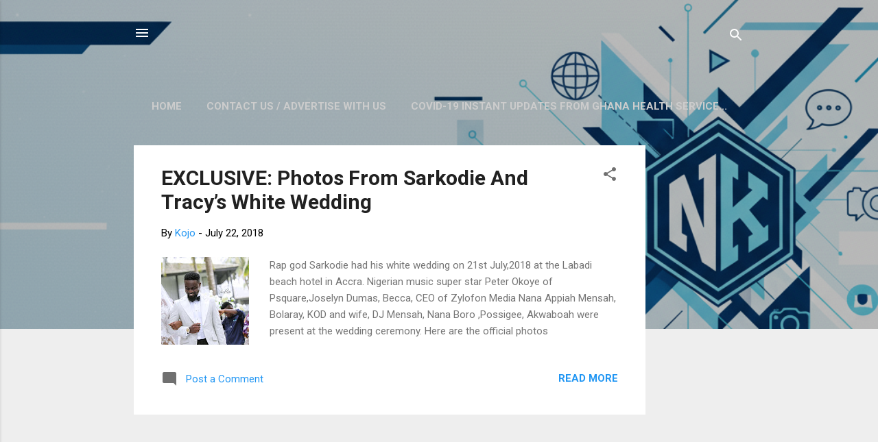

--- FILE ---
content_type: text/html; charset=UTF-8
request_url: https://www.nkojomensah.com/search?updated-max=2018-08-01T19:14:00Z&max-results=13
body_size: 33873
content:
<!DOCTYPE html>
<html dir='ltr' lang='en'>
<head>
<meta content='width=device-width, initial-scale=1' name='viewport'/>
<title>NKojoMensah</title>
<meta content='text/html; charset=UTF-8' http-equiv='Content-Type'/>
<!-- Chrome, Firefox OS and Opera -->
<meta content='#eeeeee' name='theme-color'/>
<!-- Windows Phone -->
<meta content='#eeeeee' name='msapplication-navbutton-color'/>
<meta content='blogger' name='generator'/>
<link href='https://www.nkojomensah.com/favicon.ico' rel='icon' type='image/x-icon'/>
<link href='https://www.nkojomensah.com/search?updated-max=2018-08-01T12:14:00-07:00&max-results=13' rel='canonical'/>
<link rel="alternate" type="application/atom+xml" title="NKojoMensah - Atom" href="https://www.nkojomensah.com/feeds/posts/default" />
<link rel="alternate" type="application/rss+xml" title="NKojoMensah - RSS" href="https://www.nkojomensah.com/feeds/posts/default?alt=rss" />
<link rel="service.post" type="application/atom+xml" title="NKojoMensah - Atom" href="https://www.blogger.com/feeds/2586022881340911541/posts/default" />
<!--Can't find substitution for tag [blog.ieCssRetrofitLinks]-->
<meta content='The best news and entertainment blog in Ghana. All you need to know is here.' name='description'/>
<meta content='https://www.nkojomensah.com/search?updated-max=2018-08-01T12:14:00-07:00&max-results=13' property='og:url'/>
<meta content='NKojoMensah' property='og:title'/>
<meta content='The best news and entertainment blog in Ghana. All you need to know is here.' property='og:description'/>
<meta content='https://lh3.googleusercontent.com/blogger_img_proxy/AEn0k_vJDVUEC9hLAVbjsvAIyt5SNrJBPDIDo7qT0vSIbDRYZa76C_GQvDoUfZVfLk5FeC7RtPl_ygd9NKM11nSBRIy6Y6MTb-PvYellN2mIzTLw__gC=w1200-h630-p-k-no-nu' property='og:image'/>
<meta content='https://lh3.googleusercontent.com/blogger_img_proxy/AEn0k_uOyf6dD6m3x7UZkXIAQa8c-De1DIJmZEpw2obQfoIkSBJHgKiDjI9HUcORR-pBh4bGTA0VSsnGGWvJ-LeswN4F5oktyt16o8IF1ORRXm0EddLFVSURiTtSZYdNMdM0-4725o7UMI_VdeQjZXHjCrUvmpo=w1200-h630-p-k-no-nu' property='og:image'/>
<meta content='https://lh3.googleusercontent.com/blogger_img_proxy/AEn0k_uDbm51UK6P3LzSaaouP3X5eJVsN1A3nQOey-M1Kh_GlBGt54fCIeI6ZTnzisFe1nFHWEaJa_ErqIWGIWlqDTJ6So1jo3Nu9d8AXnYVigihPtA=w1200-h630-p-k-no-nu' property='og:image'/>
<meta content='https://lh3.googleusercontent.com/blogger_img_proxy/AEn0k_tyzIykn5AiUCkGiQ94ZVbxom-DwR72xmM_CvKNk_ANPmEtfaCH6llnez1Wxw0roq3PUDe6vNij3za1ILWdqmIJZh-YujTMSusifoBaKxlklQ4doxV8lkD2_i1WCM4I5aEBblLuFdk0cAxftAMYMaYG5AkrVYxqCvmhooZs1B0aaSEPi2qy-3aMtJAKU8Id=w1200-h630-p-k-no-nu' property='og:image'/>
<meta content='https://lh3.googleusercontent.com/blogger_img_proxy/AEn0k_us9zuIVPAuvwwyGXVik6QQenf1d5VY2QqOzuj11VfcP4gUlfEL6Krs7xN1KSVLTkvrjEiIJR7W3ZaoZzSZfzAZovVpMd9pZlv_q8CiEcItk3iDsYer2EAupSZvroGg2B1Qh6Bx-ZB1Q8PmvuFFEuMgR0HOfvCgEk6Wgv6lIA=w1200-h630-p-k-no-nu' property='og:image'/>
<meta content='https://lh3.googleusercontent.com/blogger_img_proxy/AEn0k_v6AxxH9poXrwg7KGEu5fdxqf3JjEADYLi4pZaX2D41wnGhIoD-nUxVbNR535lx5dKGTTKSt-teCSUyoYrEbbAraboNuE2krNoZZ82129jqXcgaQDg28JsHMZ1phwsEoLuR2XcL-rM=w1200-h630-p-k-no-nu' property='og:image'/>
<meta content='https://lh3.googleusercontent.com/blogger_img_proxy/AEn0k_sRF9APEF-t9y4HsphK6DbiAqYAhvcCEnSkjNhIzjN-oQlQyEpvVGImB0pGiR8nRaYn6qO672zJqz9oQr_0DultStQWFIwJ8w0TNIHDebWjLqsPnXYp6Im49S0=w1200-h630-p-k-no-nu' property='og:image'/>
<meta content='https://lh3.googleusercontent.com/KCKuekYgzrPYMPa7uVt31DX903WPnGskiyLpNItRoSybXpkOVIk9wTN-YNFiwPLY7aM=w1200-h630-p-k-no-nu' property='og:image'/>
<meta content='https://lh3.googleusercontent.com/blogger_img_proxy/AEn0k_sFrwTPCOI6mPtu2JGTaf6ozd_MQtp97xnM22eLaIqMO25Frmb_vWRBvcbeQtFvqkdcD2ew5L1xCTw15HXBesNtItWORDUI5xMFE7KR36yt9R4rLA8BEukjOaU=w1200-h630-p-k-no-nu' property='og:image'/>
<meta content='https://lh3.googleusercontent.com/blogger_img_proxy/AEn0k_tDzvArQ80hNHJcDSYabDGQSzRWnE_seV19hQhpAkY4-M047orPEKRzeh3ONtLRYUNg3AQVkvXm33wRh5EoAi5ymW1HhTxR46WgXhhq5rxGKqhJ3dNY=w1200-h630-p-k-no-nu' property='og:image'/>
<meta content='https://lh3.googleusercontent.com/blogger_img_proxy/AEn0k_ujBLYY5oX4YM9jtmapCRn_azAXi7fWVJk9nwT5yGCE1xdnzJKRg26GTkbZ5xAByu-WwIbsk4mCwrEjxT5dlvuUMyKWfKQU0_ed1o6Pxzxl2OpFWu8U2Za8JG0=w1200-h630-p-k-no-nu' property='og:image'/>
<meta content='https://lh3.googleusercontent.com/blogger_img_proxy/AEn0k_tkuVv8LlEwDvXeEwTGLObUUP_fZnok3Z2oKWYmpYMo9sD5Pihr2YNPZy_s4KBZht_HkTEJACbT7yGtmNOJMZf_D8Os3BNN2hqdraWj6tqId0DZ8tjfDvoP1OM=w1200-h630-p-k-no-nu' property='og:image'/>
<meta content='https://lh3.googleusercontent.com/blogger_img_proxy/AEn0k_tXbd0VyDK1Riz5aKLpQpvjYD6NmqXKdi-_woRcdhj-gDcBx0w5H_LzWRcBnz860oTZE2DTTf8wfErZzC0uEh2AFtrJE4h70XmQWHptoWADa09N49ijKA=w1200-h630-p-k-no-nu' property='og:image'/>
<style type='text/css'>@font-face{font-family:'Roboto';font-style:italic;font-weight:300;font-stretch:100%;font-display:swap;src:url(//fonts.gstatic.com/s/roboto/v50/KFOKCnqEu92Fr1Mu53ZEC9_Vu3r1gIhOszmOClHrs6ljXfMMLt_QuAX-k3Yi128m0kN2.woff2)format('woff2');unicode-range:U+0460-052F,U+1C80-1C8A,U+20B4,U+2DE0-2DFF,U+A640-A69F,U+FE2E-FE2F;}@font-face{font-family:'Roboto';font-style:italic;font-weight:300;font-stretch:100%;font-display:swap;src:url(//fonts.gstatic.com/s/roboto/v50/KFOKCnqEu92Fr1Mu53ZEC9_Vu3r1gIhOszmOClHrs6ljXfMMLt_QuAz-k3Yi128m0kN2.woff2)format('woff2');unicode-range:U+0301,U+0400-045F,U+0490-0491,U+04B0-04B1,U+2116;}@font-face{font-family:'Roboto';font-style:italic;font-weight:300;font-stretch:100%;font-display:swap;src:url(//fonts.gstatic.com/s/roboto/v50/KFOKCnqEu92Fr1Mu53ZEC9_Vu3r1gIhOszmOClHrs6ljXfMMLt_QuAT-k3Yi128m0kN2.woff2)format('woff2');unicode-range:U+1F00-1FFF;}@font-face{font-family:'Roboto';font-style:italic;font-weight:300;font-stretch:100%;font-display:swap;src:url(//fonts.gstatic.com/s/roboto/v50/KFOKCnqEu92Fr1Mu53ZEC9_Vu3r1gIhOszmOClHrs6ljXfMMLt_QuAv-k3Yi128m0kN2.woff2)format('woff2');unicode-range:U+0370-0377,U+037A-037F,U+0384-038A,U+038C,U+038E-03A1,U+03A3-03FF;}@font-face{font-family:'Roboto';font-style:italic;font-weight:300;font-stretch:100%;font-display:swap;src:url(//fonts.gstatic.com/s/roboto/v50/KFOKCnqEu92Fr1Mu53ZEC9_Vu3r1gIhOszmOClHrs6ljXfMMLt_QuHT-k3Yi128m0kN2.woff2)format('woff2');unicode-range:U+0302-0303,U+0305,U+0307-0308,U+0310,U+0312,U+0315,U+031A,U+0326-0327,U+032C,U+032F-0330,U+0332-0333,U+0338,U+033A,U+0346,U+034D,U+0391-03A1,U+03A3-03A9,U+03B1-03C9,U+03D1,U+03D5-03D6,U+03F0-03F1,U+03F4-03F5,U+2016-2017,U+2034-2038,U+203C,U+2040,U+2043,U+2047,U+2050,U+2057,U+205F,U+2070-2071,U+2074-208E,U+2090-209C,U+20D0-20DC,U+20E1,U+20E5-20EF,U+2100-2112,U+2114-2115,U+2117-2121,U+2123-214F,U+2190,U+2192,U+2194-21AE,U+21B0-21E5,U+21F1-21F2,U+21F4-2211,U+2213-2214,U+2216-22FF,U+2308-230B,U+2310,U+2319,U+231C-2321,U+2336-237A,U+237C,U+2395,U+239B-23B7,U+23D0,U+23DC-23E1,U+2474-2475,U+25AF,U+25B3,U+25B7,U+25BD,U+25C1,U+25CA,U+25CC,U+25FB,U+266D-266F,U+27C0-27FF,U+2900-2AFF,U+2B0E-2B11,U+2B30-2B4C,U+2BFE,U+3030,U+FF5B,U+FF5D,U+1D400-1D7FF,U+1EE00-1EEFF;}@font-face{font-family:'Roboto';font-style:italic;font-weight:300;font-stretch:100%;font-display:swap;src:url(//fonts.gstatic.com/s/roboto/v50/KFOKCnqEu92Fr1Mu53ZEC9_Vu3r1gIhOszmOClHrs6ljXfMMLt_QuGb-k3Yi128m0kN2.woff2)format('woff2');unicode-range:U+0001-000C,U+000E-001F,U+007F-009F,U+20DD-20E0,U+20E2-20E4,U+2150-218F,U+2190,U+2192,U+2194-2199,U+21AF,U+21E6-21F0,U+21F3,U+2218-2219,U+2299,U+22C4-22C6,U+2300-243F,U+2440-244A,U+2460-24FF,U+25A0-27BF,U+2800-28FF,U+2921-2922,U+2981,U+29BF,U+29EB,U+2B00-2BFF,U+4DC0-4DFF,U+FFF9-FFFB,U+10140-1018E,U+10190-1019C,U+101A0,U+101D0-101FD,U+102E0-102FB,U+10E60-10E7E,U+1D2C0-1D2D3,U+1D2E0-1D37F,U+1F000-1F0FF,U+1F100-1F1AD,U+1F1E6-1F1FF,U+1F30D-1F30F,U+1F315,U+1F31C,U+1F31E,U+1F320-1F32C,U+1F336,U+1F378,U+1F37D,U+1F382,U+1F393-1F39F,U+1F3A7-1F3A8,U+1F3AC-1F3AF,U+1F3C2,U+1F3C4-1F3C6,U+1F3CA-1F3CE,U+1F3D4-1F3E0,U+1F3ED,U+1F3F1-1F3F3,U+1F3F5-1F3F7,U+1F408,U+1F415,U+1F41F,U+1F426,U+1F43F,U+1F441-1F442,U+1F444,U+1F446-1F449,U+1F44C-1F44E,U+1F453,U+1F46A,U+1F47D,U+1F4A3,U+1F4B0,U+1F4B3,U+1F4B9,U+1F4BB,U+1F4BF,U+1F4C8-1F4CB,U+1F4D6,U+1F4DA,U+1F4DF,U+1F4E3-1F4E6,U+1F4EA-1F4ED,U+1F4F7,U+1F4F9-1F4FB,U+1F4FD-1F4FE,U+1F503,U+1F507-1F50B,U+1F50D,U+1F512-1F513,U+1F53E-1F54A,U+1F54F-1F5FA,U+1F610,U+1F650-1F67F,U+1F687,U+1F68D,U+1F691,U+1F694,U+1F698,U+1F6AD,U+1F6B2,U+1F6B9-1F6BA,U+1F6BC,U+1F6C6-1F6CF,U+1F6D3-1F6D7,U+1F6E0-1F6EA,U+1F6F0-1F6F3,U+1F6F7-1F6FC,U+1F700-1F7FF,U+1F800-1F80B,U+1F810-1F847,U+1F850-1F859,U+1F860-1F887,U+1F890-1F8AD,U+1F8B0-1F8BB,U+1F8C0-1F8C1,U+1F900-1F90B,U+1F93B,U+1F946,U+1F984,U+1F996,U+1F9E9,U+1FA00-1FA6F,U+1FA70-1FA7C,U+1FA80-1FA89,U+1FA8F-1FAC6,U+1FACE-1FADC,U+1FADF-1FAE9,U+1FAF0-1FAF8,U+1FB00-1FBFF;}@font-face{font-family:'Roboto';font-style:italic;font-weight:300;font-stretch:100%;font-display:swap;src:url(//fonts.gstatic.com/s/roboto/v50/KFOKCnqEu92Fr1Mu53ZEC9_Vu3r1gIhOszmOClHrs6ljXfMMLt_QuAf-k3Yi128m0kN2.woff2)format('woff2');unicode-range:U+0102-0103,U+0110-0111,U+0128-0129,U+0168-0169,U+01A0-01A1,U+01AF-01B0,U+0300-0301,U+0303-0304,U+0308-0309,U+0323,U+0329,U+1EA0-1EF9,U+20AB;}@font-face{font-family:'Roboto';font-style:italic;font-weight:300;font-stretch:100%;font-display:swap;src:url(//fonts.gstatic.com/s/roboto/v50/KFOKCnqEu92Fr1Mu53ZEC9_Vu3r1gIhOszmOClHrs6ljXfMMLt_QuAb-k3Yi128m0kN2.woff2)format('woff2');unicode-range:U+0100-02BA,U+02BD-02C5,U+02C7-02CC,U+02CE-02D7,U+02DD-02FF,U+0304,U+0308,U+0329,U+1D00-1DBF,U+1E00-1E9F,U+1EF2-1EFF,U+2020,U+20A0-20AB,U+20AD-20C0,U+2113,U+2C60-2C7F,U+A720-A7FF;}@font-face{font-family:'Roboto';font-style:italic;font-weight:300;font-stretch:100%;font-display:swap;src:url(//fonts.gstatic.com/s/roboto/v50/KFOKCnqEu92Fr1Mu53ZEC9_Vu3r1gIhOszmOClHrs6ljXfMMLt_QuAj-k3Yi128m0g.woff2)format('woff2');unicode-range:U+0000-00FF,U+0131,U+0152-0153,U+02BB-02BC,U+02C6,U+02DA,U+02DC,U+0304,U+0308,U+0329,U+2000-206F,U+20AC,U+2122,U+2191,U+2193,U+2212,U+2215,U+FEFF,U+FFFD;}@font-face{font-family:'Roboto';font-style:normal;font-weight:400;font-stretch:100%;font-display:swap;src:url(//fonts.gstatic.com/s/roboto/v50/KFO7CnqEu92Fr1ME7kSn66aGLdTylUAMa3GUBHMdazTgWw.woff2)format('woff2');unicode-range:U+0460-052F,U+1C80-1C8A,U+20B4,U+2DE0-2DFF,U+A640-A69F,U+FE2E-FE2F;}@font-face{font-family:'Roboto';font-style:normal;font-weight:400;font-stretch:100%;font-display:swap;src:url(//fonts.gstatic.com/s/roboto/v50/KFO7CnqEu92Fr1ME7kSn66aGLdTylUAMa3iUBHMdazTgWw.woff2)format('woff2');unicode-range:U+0301,U+0400-045F,U+0490-0491,U+04B0-04B1,U+2116;}@font-face{font-family:'Roboto';font-style:normal;font-weight:400;font-stretch:100%;font-display:swap;src:url(//fonts.gstatic.com/s/roboto/v50/KFO7CnqEu92Fr1ME7kSn66aGLdTylUAMa3CUBHMdazTgWw.woff2)format('woff2');unicode-range:U+1F00-1FFF;}@font-face{font-family:'Roboto';font-style:normal;font-weight:400;font-stretch:100%;font-display:swap;src:url(//fonts.gstatic.com/s/roboto/v50/KFO7CnqEu92Fr1ME7kSn66aGLdTylUAMa3-UBHMdazTgWw.woff2)format('woff2');unicode-range:U+0370-0377,U+037A-037F,U+0384-038A,U+038C,U+038E-03A1,U+03A3-03FF;}@font-face{font-family:'Roboto';font-style:normal;font-weight:400;font-stretch:100%;font-display:swap;src:url(//fonts.gstatic.com/s/roboto/v50/KFO7CnqEu92Fr1ME7kSn66aGLdTylUAMawCUBHMdazTgWw.woff2)format('woff2');unicode-range:U+0302-0303,U+0305,U+0307-0308,U+0310,U+0312,U+0315,U+031A,U+0326-0327,U+032C,U+032F-0330,U+0332-0333,U+0338,U+033A,U+0346,U+034D,U+0391-03A1,U+03A3-03A9,U+03B1-03C9,U+03D1,U+03D5-03D6,U+03F0-03F1,U+03F4-03F5,U+2016-2017,U+2034-2038,U+203C,U+2040,U+2043,U+2047,U+2050,U+2057,U+205F,U+2070-2071,U+2074-208E,U+2090-209C,U+20D0-20DC,U+20E1,U+20E5-20EF,U+2100-2112,U+2114-2115,U+2117-2121,U+2123-214F,U+2190,U+2192,U+2194-21AE,U+21B0-21E5,U+21F1-21F2,U+21F4-2211,U+2213-2214,U+2216-22FF,U+2308-230B,U+2310,U+2319,U+231C-2321,U+2336-237A,U+237C,U+2395,U+239B-23B7,U+23D0,U+23DC-23E1,U+2474-2475,U+25AF,U+25B3,U+25B7,U+25BD,U+25C1,U+25CA,U+25CC,U+25FB,U+266D-266F,U+27C0-27FF,U+2900-2AFF,U+2B0E-2B11,U+2B30-2B4C,U+2BFE,U+3030,U+FF5B,U+FF5D,U+1D400-1D7FF,U+1EE00-1EEFF;}@font-face{font-family:'Roboto';font-style:normal;font-weight:400;font-stretch:100%;font-display:swap;src:url(//fonts.gstatic.com/s/roboto/v50/KFO7CnqEu92Fr1ME7kSn66aGLdTylUAMaxKUBHMdazTgWw.woff2)format('woff2');unicode-range:U+0001-000C,U+000E-001F,U+007F-009F,U+20DD-20E0,U+20E2-20E4,U+2150-218F,U+2190,U+2192,U+2194-2199,U+21AF,U+21E6-21F0,U+21F3,U+2218-2219,U+2299,U+22C4-22C6,U+2300-243F,U+2440-244A,U+2460-24FF,U+25A0-27BF,U+2800-28FF,U+2921-2922,U+2981,U+29BF,U+29EB,U+2B00-2BFF,U+4DC0-4DFF,U+FFF9-FFFB,U+10140-1018E,U+10190-1019C,U+101A0,U+101D0-101FD,U+102E0-102FB,U+10E60-10E7E,U+1D2C0-1D2D3,U+1D2E0-1D37F,U+1F000-1F0FF,U+1F100-1F1AD,U+1F1E6-1F1FF,U+1F30D-1F30F,U+1F315,U+1F31C,U+1F31E,U+1F320-1F32C,U+1F336,U+1F378,U+1F37D,U+1F382,U+1F393-1F39F,U+1F3A7-1F3A8,U+1F3AC-1F3AF,U+1F3C2,U+1F3C4-1F3C6,U+1F3CA-1F3CE,U+1F3D4-1F3E0,U+1F3ED,U+1F3F1-1F3F3,U+1F3F5-1F3F7,U+1F408,U+1F415,U+1F41F,U+1F426,U+1F43F,U+1F441-1F442,U+1F444,U+1F446-1F449,U+1F44C-1F44E,U+1F453,U+1F46A,U+1F47D,U+1F4A3,U+1F4B0,U+1F4B3,U+1F4B9,U+1F4BB,U+1F4BF,U+1F4C8-1F4CB,U+1F4D6,U+1F4DA,U+1F4DF,U+1F4E3-1F4E6,U+1F4EA-1F4ED,U+1F4F7,U+1F4F9-1F4FB,U+1F4FD-1F4FE,U+1F503,U+1F507-1F50B,U+1F50D,U+1F512-1F513,U+1F53E-1F54A,U+1F54F-1F5FA,U+1F610,U+1F650-1F67F,U+1F687,U+1F68D,U+1F691,U+1F694,U+1F698,U+1F6AD,U+1F6B2,U+1F6B9-1F6BA,U+1F6BC,U+1F6C6-1F6CF,U+1F6D3-1F6D7,U+1F6E0-1F6EA,U+1F6F0-1F6F3,U+1F6F7-1F6FC,U+1F700-1F7FF,U+1F800-1F80B,U+1F810-1F847,U+1F850-1F859,U+1F860-1F887,U+1F890-1F8AD,U+1F8B0-1F8BB,U+1F8C0-1F8C1,U+1F900-1F90B,U+1F93B,U+1F946,U+1F984,U+1F996,U+1F9E9,U+1FA00-1FA6F,U+1FA70-1FA7C,U+1FA80-1FA89,U+1FA8F-1FAC6,U+1FACE-1FADC,U+1FADF-1FAE9,U+1FAF0-1FAF8,U+1FB00-1FBFF;}@font-face{font-family:'Roboto';font-style:normal;font-weight:400;font-stretch:100%;font-display:swap;src:url(//fonts.gstatic.com/s/roboto/v50/KFO7CnqEu92Fr1ME7kSn66aGLdTylUAMa3OUBHMdazTgWw.woff2)format('woff2');unicode-range:U+0102-0103,U+0110-0111,U+0128-0129,U+0168-0169,U+01A0-01A1,U+01AF-01B0,U+0300-0301,U+0303-0304,U+0308-0309,U+0323,U+0329,U+1EA0-1EF9,U+20AB;}@font-face{font-family:'Roboto';font-style:normal;font-weight:400;font-stretch:100%;font-display:swap;src:url(//fonts.gstatic.com/s/roboto/v50/KFO7CnqEu92Fr1ME7kSn66aGLdTylUAMa3KUBHMdazTgWw.woff2)format('woff2');unicode-range:U+0100-02BA,U+02BD-02C5,U+02C7-02CC,U+02CE-02D7,U+02DD-02FF,U+0304,U+0308,U+0329,U+1D00-1DBF,U+1E00-1E9F,U+1EF2-1EFF,U+2020,U+20A0-20AB,U+20AD-20C0,U+2113,U+2C60-2C7F,U+A720-A7FF;}@font-face{font-family:'Roboto';font-style:normal;font-weight:400;font-stretch:100%;font-display:swap;src:url(//fonts.gstatic.com/s/roboto/v50/KFO7CnqEu92Fr1ME7kSn66aGLdTylUAMa3yUBHMdazQ.woff2)format('woff2');unicode-range:U+0000-00FF,U+0131,U+0152-0153,U+02BB-02BC,U+02C6,U+02DA,U+02DC,U+0304,U+0308,U+0329,U+2000-206F,U+20AC,U+2122,U+2191,U+2193,U+2212,U+2215,U+FEFF,U+FFFD;}@font-face{font-family:'Roboto';font-style:normal;font-weight:700;font-stretch:100%;font-display:swap;src:url(//fonts.gstatic.com/s/roboto/v50/KFO7CnqEu92Fr1ME7kSn66aGLdTylUAMa3GUBHMdazTgWw.woff2)format('woff2');unicode-range:U+0460-052F,U+1C80-1C8A,U+20B4,U+2DE0-2DFF,U+A640-A69F,U+FE2E-FE2F;}@font-face{font-family:'Roboto';font-style:normal;font-weight:700;font-stretch:100%;font-display:swap;src:url(//fonts.gstatic.com/s/roboto/v50/KFO7CnqEu92Fr1ME7kSn66aGLdTylUAMa3iUBHMdazTgWw.woff2)format('woff2');unicode-range:U+0301,U+0400-045F,U+0490-0491,U+04B0-04B1,U+2116;}@font-face{font-family:'Roboto';font-style:normal;font-weight:700;font-stretch:100%;font-display:swap;src:url(//fonts.gstatic.com/s/roboto/v50/KFO7CnqEu92Fr1ME7kSn66aGLdTylUAMa3CUBHMdazTgWw.woff2)format('woff2');unicode-range:U+1F00-1FFF;}@font-face{font-family:'Roboto';font-style:normal;font-weight:700;font-stretch:100%;font-display:swap;src:url(//fonts.gstatic.com/s/roboto/v50/KFO7CnqEu92Fr1ME7kSn66aGLdTylUAMa3-UBHMdazTgWw.woff2)format('woff2');unicode-range:U+0370-0377,U+037A-037F,U+0384-038A,U+038C,U+038E-03A1,U+03A3-03FF;}@font-face{font-family:'Roboto';font-style:normal;font-weight:700;font-stretch:100%;font-display:swap;src:url(//fonts.gstatic.com/s/roboto/v50/KFO7CnqEu92Fr1ME7kSn66aGLdTylUAMawCUBHMdazTgWw.woff2)format('woff2');unicode-range:U+0302-0303,U+0305,U+0307-0308,U+0310,U+0312,U+0315,U+031A,U+0326-0327,U+032C,U+032F-0330,U+0332-0333,U+0338,U+033A,U+0346,U+034D,U+0391-03A1,U+03A3-03A9,U+03B1-03C9,U+03D1,U+03D5-03D6,U+03F0-03F1,U+03F4-03F5,U+2016-2017,U+2034-2038,U+203C,U+2040,U+2043,U+2047,U+2050,U+2057,U+205F,U+2070-2071,U+2074-208E,U+2090-209C,U+20D0-20DC,U+20E1,U+20E5-20EF,U+2100-2112,U+2114-2115,U+2117-2121,U+2123-214F,U+2190,U+2192,U+2194-21AE,U+21B0-21E5,U+21F1-21F2,U+21F4-2211,U+2213-2214,U+2216-22FF,U+2308-230B,U+2310,U+2319,U+231C-2321,U+2336-237A,U+237C,U+2395,U+239B-23B7,U+23D0,U+23DC-23E1,U+2474-2475,U+25AF,U+25B3,U+25B7,U+25BD,U+25C1,U+25CA,U+25CC,U+25FB,U+266D-266F,U+27C0-27FF,U+2900-2AFF,U+2B0E-2B11,U+2B30-2B4C,U+2BFE,U+3030,U+FF5B,U+FF5D,U+1D400-1D7FF,U+1EE00-1EEFF;}@font-face{font-family:'Roboto';font-style:normal;font-weight:700;font-stretch:100%;font-display:swap;src:url(//fonts.gstatic.com/s/roboto/v50/KFO7CnqEu92Fr1ME7kSn66aGLdTylUAMaxKUBHMdazTgWw.woff2)format('woff2');unicode-range:U+0001-000C,U+000E-001F,U+007F-009F,U+20DD-20E0,U+20E2-20E4,U+2150-218F,U+2190,U+2192,U+2194-2199,U+21AF,U+21E6-21F0,U+21F3,U+2218-2219,U+2299,U+22C4-22C6,U+2300-243F,U+2440-244A,U+2460-24FF,U+25A0-27BF,U+2800-28FF,U+2921-2922,U+2981,U+29BF,U+29EB,U+2B00-2BFF,U+4DC0-4DFF,U+FFF9-FFFB,U+10140-1018E,U+10190-1019C,U+101A0,U+101D0-101FD,U+102E0-102FB,U+10E60-10E7E,U+1D2C0-1D2D3,U+1D2E0-1D37F,U+1F000-1F0FF,U+1F100-1F1AD,U+1F1E6-1F1FF,U+1F30D-1F30F,U+1F315,U+1F31C,U+1F31E,U+1F320-1F32C,U+1F336,U+1F378,U+1F37D,U+1F382,U+1F393-1F39F,U+1F3A7-1F3A8,U+1F3AC-1F3AF,U+1F3C2,U+1F3C4-1F3C6,U+1F3CA-1F3CE,U+1F3D4-1F3E0,U+1F3ED,U+1F3F1-1F3F3,U+1F3F5-1F3F7,U+1F408,U+1F415,U+1F41F,U+1F426,U+1F43F,U+1F441-1F442,U+1F444,U+1F446-1F449,U+1F44C-1F44E,U+1F453,U+1F46A,U+1F47D,U+1F4A3,U+1F4B0,U+1F4B3,U+1F4B9,U+1F4BB,U+1F4BF,U+1F4C8-1F4CB,U+1F4D6,U+1F4DA,U+1F4DF,U+1F4E3-1F4E6,U+1F4EA-1F4ED,U+1F4F7,U+1F4F9-1F4FB,U+1F4FD-1F4FE,U+1F503,U+1F507-1F50B,U+1F50D,U+1F512-1F513,U+1F53E-1F54A,U+1F54F-1F5FA,U+1F610,U+1F650-1F67F,U+1F687,U+1F68D,U+1F691,U+1F694,U+1F698,U+1F6AD,U+1F6B2,U+1F6B9-1F6BA,U+1F6BC,U+1F6C6-1F6CF,U+1F6D3-1F6D7,U+1F6E0-1F6EA,U+1F6F0-1F6F3,U+1F6F7-1F6FC,U+1F700-1F7FF,U+1F800-1F80B,U+1F810-1F847,U+1F850-1F859,U+1F860-1F887,U+1F890-1F8AD,U+1F8B0-1F8BB,U+1F8C0-1F8C1,U+1F900-1F90B,U+1F93B,U+1F946,U+1F984,U+1F996,U+1F9E9,U+1FA00-1FA6F,U+1FA70-1FA7C,U+1FA80-1FA89,U+1FA8F-1FAC6,U+1FACE-1FADC,U+1FADF-1FAE9,U+1FAF0-1FAF8,U+1FB00-1FBFF;}@font-face{font-family:'Roboto';font-style:normal;font-weight:700;font-stretch:100%;font-display:swap;src:url(//fonts.gstatic.com/s/roboto/v50/KFO7CnqEu92Fr1ME7kSn66aGLdTylUAMa3OUBHMdazTgWw.woff2)format('woff2');unicode-range:U+0102-0103,U+0110-0111,U+0128-0129,U+0168-0169,U+01A0-01A1,U+01AF-01B0,U+0300-0301,U+0303-0304,U+0308-0309,U+0323,U+0329,U+1EA0-1EF9,U+20AB;}@font-face{font-family:'Roboto';font-style:normal;font-weight:700;font-stretch:100%;font-display:swap;src:url(//fonts.gstatic.com/s/roboto/v50/KFO7CnqEu92Fr1ME7kSn66aGLdTylUAMa3KUBHMdazTgWw.woff2)format('woff2');unicode-range:U+0100-02BA,U+02BD-02C5,U+02C7-02CC,U+02CE-02D7,U+02DD-02FF,U+0304,U+0308,U+0329,U+1D00-1DBF,U+1E00-1E9F,U+1EF2-1EFF,U+2020,U+20A0-20AB,U+20AD-20C0,U+2113,U+2C60-2C7F,U+A720-A7FF;}@font-face{font-family:'Roboto';font-style:normal;font-weight:700;font-stretch:100%;font-display:swap;src:url(//fonts.gstatic.com/s/roboto/v50/KFO7CnqEu92Fr1ME7kSn66aGLdTylUAMa3yUBHMdazQ.woff2)format('woff2');unicode-range:U+0000-00FF,U+0131,U+0152-0153,U+02BB-02BC,U+02C6,U+02DA,U+02DC,U+0304,U+0308,U+0329,U+2000-206F,U+20AC,U+2122,U+2191,U+2193,U+2212,U+2215,U+FEFF,U+FFFD;}</style>
<style id='page-skin-1' type='text/css'><!--
/*! normalize.css v3.0.1 | MIT License | git.io/normalize */html{font-family:sans-serif;-ms-text-size-adjust:100%;-webkit-text-size-adjust:100%}body{margin:0}article,aside,details,figcaption,figure,footer,header,hgroup,main,nav,section,summary{display:block}audio,canvas,progress,video{display:inline-block;vertical-align:baseline}audio:not([controls]){display:none;height:0}[hidden],template{display:none}a{background:transparent}a:active,a:hover{outline:0}abbr[title]{border-bottom:1px dotted}b,strong{font-weight:bold}dfn{font-style:italic}h1{font-size:2em;margin:.67em 0}mark{background:#ff0;color:#000}small{font-size:80%}sub,sup{font-size:75%;line-height:0;position:relative;vertical-align:baseline}sup{top:-0.5em}sub{bottom:-0.25em}img{border:0}svg:not(:root){overflow:hidden}figure{margin:1em 40px}hr{-moz-box-sizing:content-box;box-sizing:content-box;height:0}pre{overflow:auto}code,kbd,pre,samp{font-family:monospace,monospace;font-size:1em}button,input,optgroup,select,textarea{color:inherit;font:inherit;margin:0}button{overflow:visible}button,select{text-transform:none}button,html input[type="button"],input[type="reset"],input[type="submit"]{-webkit-appearance:button;cursor:pointer}button[disabled],html input[disabled]{cursor:default}button::-moz-focus-inner,input::-moz-focus-inner{border:0;padding:0}input{line-height:normal}input[type="checkbox"],input[type="radio"]{box-sizing:border-box;padding:0}input[type="number"]::-webkit-inner-spin-button,input[type="number"]::-webkit-outer-spin-button{height:auto}input[type="search"]{-webkit-appearance:textfield;-moz-box-sizing:content-box;-webkit-box-sizing:content-box;box-sizing:content-box}input[type="search"]::-webkit-search-cancel-button,input[type="search"]::-webkit-search-decoration{-webkit-appearance:none}fieldset{border:1px solid #c0c0c0;margin:0 2px;padding:.35em .625em .75em}legend{border:0;padding:0}textarea{overflow:auto}optgroup{font-weight:bold}table{border-collapse:collapse;border-spacing:0}td,th{padding:0}
/*!************************************************
* Blogger Template Style
* Name: Contempo
**************************************************/
body{
overflow-wrap:break-word;
word-break:break-word;
word-wrap:break-word
}
.hidden{
display:none
}
.invisible{
visibility:hidden
}
.container::after,.float-container::after{
clear:both;
content:"";
display:table
}
.clearboth{
clear:both
}
#comments .comment .comment-actions,.subscribe-popup .FollowByEmail .follow-by-email-submit,.widget.Profile .profile-link,.widget.Profile .profile-link.visit-profile{
background:0 0;
border:0;
box-shadow:none;
color:#2196f3;
cursor:pointer;
font-size:14px;
font-weight:700;
outline:0;
text-decoration:none;
text-transform:uppercase;
width:auto
}
.dim-overlay{
background-color:rgba(0,0,0,.54);
height:100vh;
left:0;
position:fixed;
top:0;
width:100%
}
#sharing-dim-overlay{
background-color:transparent
}
input::-ms-clear{
display:none
}
.blogger-logo,.svg-icon-24.blogger-logo{
fill:#ff9800;
opacity:1
}
.loading-spinner-large{
-webkit-animation:mspin-rotate 1.568s infinite linear;
animation:mspin-rotate 1.568s infinite linear;
height:48px;
overflow:hidden;
position:absolute;
width:48px;
z-index:200
}
.loading-spinner-large>div{
-webkit-animation:mspin-revrot 5332ms infinite steps(4);
animation:mspin-revrot 5332ms infinite steps(4)
}
.loading-spinner-large>div>div{
-webkit-animation:mspin-singlecolor-large-film 1333ms infinite steps(81);
animation:mspin-singlecolor-large-film 1333ms infinite steps(81);
background-size:100%;
height:48px;
width:3888px
}
.mspin-black-large>div>div,.mspin-grey_54-large>div>div{
background-image:url(https://www.blogblog.com/indie/mspin_black_large.svg)
}
.mspin-white-large>div>div{
background-image:url(https://www.blogblog.com/indie/mspin_white_large.svg)
}
.mspin-grey_54-large{
opacity:.54
}
@-webkit-keyframes mspin-singlecolor-large-film{
from{
-webkit-transform:translateX(0);
transform:translateX(0)
}
to{
-webkit-transform:translateX(-3888px);
transform:translateX(-3888px)
}
}
@keyframes mspin-singlecolor-large-film{
from{
-webkit-transform:translateX(0);
transform:translateX(0)
}
to{
-webkit-transform:translateX(-3888px);
transform:translateX(-3888px)
}
}
@-webkit-keyframes mspin-rotate{
from{
-webkit-transform:rotate(0);
transform:rotate(0)
}
to{
-webkit-transform:rotate(360deg);
transform:rotate(360deg)
}
}
@keyframes mspin-rotate{
from{
-webkit-transform:rotate(0);
transform:rotate(0)
}
to{
-webkit-transform:rotate(360deg);
transform:rotate(360deg)
}
}
@-webkit-keyframes mspin-revrot{
from{
-webkit-transform:rotate(0);
transform:rotate(0)
}
to{
-webkit-transform:rotate(-360deg);
transform:rotate(-360deg)
}
}
@keyframes mspin-revrot{
from{
-webkit-transform:rotate(0);
transform:rotate(0)
}
to{
-webkit-transform:rotate(-360deg);
transform:rotate(-360deg)
}
}
.skip-navigation{
background-color:#fff;
box-sizing:border-box;
color:#000;
display:block;
height:0;
left:0;
line-height:50px;
overflow:hidden;
padding-top:0;
position:fixed;
text-align:center;
top:0;
-webkit-transition:box-shadow .3s,height .3s,padding-top .3s;
transition:box-shadow .3s,height .3s,padding-top .3s;
width:100%;
z-index:900
}
.skip-navigation:focus{
box-shadow:0 4px 5px 0 rgba(0,0,0,.14),0 1px 10px 0 rgba(0,0,0,.12),0 2px 4px -1px rgba(0,0,0,.2);
height:50px
}
#main{
outline:0
}
.main-heading{
position:absolute;
clip:rect(1px,1px,1px,1px);
padding:0;
border:0;
height:1px;
width:1px;
overflow:hidden
}
.Attribution{
margin-top:1em;
text-align:center
}
.Attribution .blogger img,.Attribution .blogger svg{
vertical-align:bottom
}
.Attribution .blogger img{
margin-right:.5em
}
.Attribution div{
line-height:24px;
margin-top:.5em
}
.Attribution .copyright,.Attribution .image-attribution{
font-size:.7em;
margin-top:1.5em
}
.BLOG_mobile_video_class{
display:none
}
.bg-photo{
background-attachment:scroll!important
}
body .CSS_LIGHTBOX{
z-index:900
}
.extendable .show-less,.extendable .show-more{
border-color:#2196f3;
color:#2196f3;
margin-top:8px
}
.extendable .show-less.hidden,.extendable .show-more.hidden{
display:none
}
.inline-ad{
display:none;
max-width:100%;
overflow:hidden
}
.adsbygoogle{
display:block
}
#cookieChoiceInfo{
bottom:0;
top:auto
}
iframe.b-hbp-video{
border:0
}
.post-body img{
max-width:100%
}
.post-body iframe{
max-width:100%
}
.post-body a[imageanchor="1"]{
display:inline-block
}
.byline{
margin-right:1em
}
.byline:last-child{
margin-right:0
}
.link-copied-dialog{
max-width:520px;
outline:0
}
.link-copied-dialog .modal-dialog-buttons{
margin-top:8px
}
.link-copied-dialog .goog-buttonset-default{
background:0 0;
border:0
}
.link-copied-dialog .goog-buttonset-default:focus{
outline:0
}
.paging-control-container{
margin-bottom:16px
}
.paging-control-container .paging-control{
display:inline-block
}
.paging-control-container .comment-range-text::after,.paging-control-container .paging-control{
color:#2196f3
}
.paging-control-container .comment-range-text,.paging-control-container .paging-control{
margin-right:8px
}
.paging-control-container .comment-range-text::after,.paging-control-container .paging-control::after{
content:"\b7";
cursor:default;
padding-left:8px;
pointer-events:none
}
.paging-control-container .comment-range-text:last-child::after,.paging-control-container .paging-control:last-child::after{
content:none
}
.byline.reactions iframe{
height:20px
}
.b-notification{
color:#000;
background-color:#fff;
border-bottom:solid 1px #000;
box-sizing:border-box;
padding:16px 32px;
text-align:center
}
.b-notification.visible{
-webkit-transition:margin-top .3s cubic-bezier(.4,0,.2,1);
transition:margin-top .3s cubic-bezier(.4,0,.2,1)
}
.b-notification.invisible{
position:absolute
}
.b-notification-close{
position:absolute;
right:8px;
top:8px
}
.no-posts-message{
line-height:40px;
text-align:center
}
@media screen and (max-width:800px){
body.item-view .post-body a[imageanchor="1"][style*="float: left;"],body.item-view .post-body a[imageanchor="1"][style*="float: right;"]{
float:none!important;
clear:none!important
}
body.item-view .post-body a[imageanchor="1"] img{
display:block;
height:auto;
margin:0 auto
}
body.item-view .post-body>.separator:first-child>a[imageanchor="1"]:first-child{
margin-top:20px
}
.post-body a[imageanchor]{
display:block
}
body.item-view .post-body a[imageanchor="1"]{
margin-left:0!important;
margin-right:0!important
}
body.item-view .post-body a[imageanchor="1"]+a[imageanchor="1"]{
margin-top:16px
}
}
.item-control{
display:none
}
#comments{
border-top:1px dashed rgba(0,0,0,.54);
margin-top:20px;
padding:20px
}
#comments .comment-thread ol{
margin:0;
padding-left:0;
padding-left:0
}
#comments .comment .comment-replybox-single,#comments .comment-thread .comment-replies{
margin-left:60px
}
#comments .comment-thread .thread-count{
display:none
}
#comments .comment{
list-style-type:none;
padding:0 0 30px;
position:relative
}
#comments .comment .comment{
padding-bottom:8px
}
.comment .avatar-image-container{
position:absolute
}
.comment .avatar-image-container img{
border-radius:50%
}
.avatar-image-container svg,.comment .avatar-image-container .avatar-icon{
border-radius:50%;
border:solid 1px #707070;
box-sizing:border-box;
fill:#707070;
height:35px;
margin:0;
padding:7px;
width:35px
}
.comment .comment-block{
margin-top:10px;
margin-left:60px;
padding-bottom:0
}
#comments .comment-author-header-wrapper{
margin-left:40px
}
#comments .comment .thread-expanded .comment-block{
padding-bottom:20px
}
#comments .comment .comment-header .user,#comments .comment .comment-header .user a{
color:#212121;
font-style:normal;
font-weight:700
}
#comments .comment .comment-actions{
bottom:0;
margin-bottom:15px;
position:absolute
}
#comments .comment .comment-actions>*{
margin-right:8px
}
#comments .comment .comment-header .datetime{
bottom:0;
color:rgba(33,33,33,.54);
display:inline-block;
font-size:13px;
font-style:italic;
margin-left:8px
}
#comments .comment .comment-footer .comment-timestamp a,#comments .comment .comment-header .datetime a{
color:rgba(33,33,33,.54)
}
#comments .comment .comment-content,.comment .comment-body{
margin-top:12px;
word-break:break-word
}
.comment-body{
margin-bottom:12px
}
#comments.embed[data-num-comments="0"]{
border:0;
margin-top:0;
padding-top:0
}
#comments.embed[data-num-comments="0"] #comment-post-message,#comments.embed[data-num-comments="0"] div.comment-form>p,#comments.embed[data-num-comments="0"] p.comment-footer{
display:none
}
#comment-editor-src{
display:none
}
.comments .comments-content .loadmore.loaded{
max-height:0;
opacity:0;
overflow:hidden
}
.extendable .remaining-items{
height:0;
overflow:hidden;
-webkit-transition:height .3s cubic-bezier(.4,0,.2,1);
transition:height .3s cubic-bezier(.4,0,.2,1)
}
.extendable .remaining-items.expanded{
height:auto
}
.svg-icon-24,.svg-icon-24-button{
cursor:pointer;
height:24px;
width:24px;
min-width:24px
}
.touch-icon{
margin:-12px;
padding:12px
}
.touch-icon:active,.touch-icon:focus{
background-color:rgba(153,153,153,.4);
border-radius:50%
}
svg:not(:root).touch-icon{
overflow:visible
}
html[dir=rtl] .rtl-reversible-icon{
-webkit-transform:scaleX(-1);
-ms-transform:scaleX(-1);
transform:scaleX(-1)
}
.svg-icon-24-button,.touch-icon-button{
background:0 0;
border:0;
margin:0;
outline:0;
padding:0
}
.touch-icon-button .touch-icon:active,.touch-icon-button .touch-icon:focus{
background-color:transparent
}
.touch-icon-button:active .touch-icon,.touch-icon-button:focus .touch-icon{
background-color:rgba(153,153,153,.4);
border-radius:50%
}
.Profile .default-avatar-wrapper .avatar-icon{
border-radius:50%;
border:solid 1px #707070;
box-sizing:border-box;
fill:#707070;
margin:0
}
.Profile .individual .default-avatar-wrapper .avatar-icon{
padding:25px
}
.Profile .individual .avatar-icon,.Profile .individual .profile-img{
height:120px;
width:120px
}
.Profile .team .default-avatar-wrapper .avatar-icon{
padding:8px
}
.Profile .team .avatar-icon,.Profile .team .default-avatar-wrapper,.Profile .team .profile-img{
height:40px;
width:40px
}
.snippet-container{
margin:0;
position:relative;
overflow:hidden
}
.snippet-fade{
bottom:0;
box-sizing:border-box;
position:absolute;
width:96px
}
.snippet-fade{
right:0
}
.snippet-fade:after{
content:"\2026"
}
.snippet-fade:after{
float:right
}
.post-bottom{
-webkit-box-align:center;
-webkit-align-items:center;
-ms-flex-align:center;
align-items:center;
display:-webkit-box;
display:-webkit-flex;
display:-ms-flexbox;
display:flex;
-webkit-flex-wrap:wrap;
-ms-flex-wrap:wrap;
flex-wrap:wrap
}
.post-footer{
-webkit-box-flex:1;
-webkit-flex:1 1 auto;
-ms-flex:1 1 auto;
flex:1 1 auto;
-webkit-flex-wrap:wrap;
-ms-flex-wrap:wrap;
flex-wrap:wrap;
-webkit-box-ordinal-group:2;
-webkit-order:1;
-ms-flex-order:1;
order:1
}
.post-footer>*{
-webkit-box-flex:0;
-webkit-flex:0 1 auto;
-ms-flex:0 1 auto;
flex:0 1 auto
}
.post-footer .byline:last-child{
margin-right:1em
}
.jump-link{
-webkit-box-flex:0;
-webkit-flex:0 0 auto;
-ms-flex:0 0 auto;
flex:0 0 auto;
-webkit-box-ordinal-group:3;
-webkit-order:2;
-ms-flex-order:2;
order:2
}
.centered-top-container.sticky{
left:0;
position:fixed;
right:0;
top:0;
width:auto;
z-index:50;
-webkit-transition-property:opacity,-webkit-transform;
transition-property:opacity,-webkit-transform;
transition-property:transform,opacity;
transition-property:transform,opacity,-webkit-transform;
-webkit-transition-duration:.2s;
transition-duration:.2s;
-webkit-transition-timing-function:cubic-bezier(.4,0,.2,1);
transition-timing-function:cubic-bezier(.4,0,.2,1)
}
.centered-top-placeholder{
display:none
}
.collapsed-header .centered-top-placeholder{
display:block
}
.centered-top-container .Header .replaced h1,.centered-top-placeholder .Header .replaced h1{
display:none
}
.centered-top-container.sticky .Header .replaced h1{
display:block
}
.centered-top-container.sticky .Header .header-widget{
background:0 0
}
.centered-top-container.sticky .Header .header-image-wrapper{
display:none
}
.centered-top-container img,.centered-top-placeholder img{
max-width:100%
}
.collapsible{
-webkit-transition:height .3s cubic-bezier(.4,0,.2,1);
transition:height .3s cubic-bezier(.4,0,.2,1)
}
.collapsible,.collapsible>summary{
display:block;
overflow:hidden
}
.collapsible>:not(summary){
display:none
}
.collapsible[open]>:not(summary){
display:block
}
.collapsible:focus,.collapsible>summary:focus{
outline:0
}
.collapsible>summary{
cursor:pointer;
display:block;
padding:0
}
.collapsible:focus>summary,.collapsible>summary:focus{
background-color:transparent
}
.collapsible>summary::-webkit-details-marker{
display:none
}
.collapsible-title{
-webkit-box-align:center;
-webkit-align-items:center;
-ms-flex-align:center;
align-items:center;
display:-webkit-box;
display:-webkit-flex;
display:-ms-flexbox;
display:flex
}
.collapsible-title .title{
-webkit-box-flex:1;
-webkit-flex:1 1 auto;
-ms-flex:1 1 auto;
flex:1 1 auto;
-webkit-box-ordinal-group:1;
-webkit-order:0;
-ms-flex-order:0;
order:0;
overflow:hidden;
text-overflow:ellipsis;
white-space:nowrap
}
.collapsible-title .chevron-down,.collapsible[open] .collapsible-title .chevron-up{
display:block
}
.collapsible-title .chevron-up,.collapsible[open] .collapsible-title .chevron-down{
display:none
}
.flat-button{
cursor:pointer;
display:inline-block;
font-weight:700;
text-transform:uppercase;
border-radius:2px;
padding:8px;
margin:-8px
}
.flat-icon-button{
background:0 0;
border:0;
margin:0;
outline:0;
padding:0;
margin:-12px;
padding:12px;
cursor:pointer;
box-sizing:content-box;
display:inline-block;
line-height:0
}
.flat-icon-button,.flat-icon-button .splash-wrapper{
border-radius:50%
}
.flat-icon-button .splash.animate{
-webkit-animation-duration:.3s;
animation-duration:.3s
}
.overflowable-container{
max-height:46px;
overflow:hidden;
position:relative
}
.overflow-button{
cursor:pointer
}
#overflowable-dim-overlay{
background:0 0
}
.overflow-popup{
box-shadow:0 2px 2px 0 rgba(0,0,0,.14),0 3px 1px -2px rgba(0,0,0,.2),0 1px 5px 0 rgba(0,0,0,.12);
background-color:#ffffff;
left:0;
max-width:calc(100% - 32px);
position:absolute;
top:0;
visibility:hidden;
z-index:101
}
.overflow-popup ul{
list-style:none
}
.overflow-popup .tabs li,.overflow-popup li{
display:block;
height:auto
}
.overflow-popup .tabs li{
padding-left:0;
padding-right:0
}
.overflow-button.hidden,.overflow-popup .tabs li.hidden,.overflow-popup li.hidden{
display:none
}
.pill-button{
background:0 0;
border:1px solid;
border-radius:12px;
cursor:pointer;
display:inline-block;
padding:4px 16px;
text-transform:uppercase
}
.ripple{
position:relative
}
.ripple>*{
z-index:1
}
.splash-wrapper{
bottom:0;
left:0;
overflow:hidden;
pointer-events:none;
position:absolute;
right:0;
top:0;
z-index:0
}
.splash{
background:#ccc;
border-radius:100%;
display:block;
opacity:.6;
position:absolute;
-webkit-transform:scale(0);
-ms-transform:scale(0);
transform:scale(0)
}
.splash.animate{
-webkit-animation:ripple-effect .4s linear;
animation:ripple-effect .4s linear
}
@-webkit-keyframes ripple-effect{
100%{
opacity:0;
-webkit-transform:scale(2.5);
transform:scale(2.5)
}
}
@keyframes ripple-effect{
100%{
opacity:0;
-webkit-transform:scale(2.5);
transform:scale(2.5)
}
}
.search{
display:-webkit-box;
display:-webkit-flex;
display:-ms-flexbox;
display:flex;
line-height:24px;
width:24px
}
.search.focused{
width:100%
}
.search.focused .section{
width:100%
}
.search form{
z-index:101
}
.search h3{
display:none
}
.search form{
display:-webkit-box;
display:-webkit-flex;
display:-ms-flexbox;
display:flex;
-webkit-box-flex:1;
-webkit-flex:1 0 0;
-ms-flex:1 0 0px;
flex:1 0 0;
border-bottom:solid 1px transparent;
padding-bottom:8px
}
.search form>*{
display:none
}
.search.focused form>*{
display:block
}
.search .search-input label{
display:none
}
.centered-top-placeholder.cloned .search form{
z-index:30
}
.search.focused form{
border-color:#ffffff;
position:relative;
width:auto
}
.collapsed-header .centered-top-container .search.focused form{
border-bottom-color:transparent
}
.search-expand{
-webkit-box-flex:0;
-webkit-flex:0 0 auto;
-ms-flex:0 0 auto;
flex:0 0 auto
}
.search-expand-text{
display:none
}
.search-close{
display:inline;
vertical-align:middle
}
.search-input{
-webkit-box-flex:1;
-webkit-flex:1 0 1px;
-ms-flex:1 0 1px;
flex:1 0 1px
}
.search-input input{
background:0 0;
border:0;
box-sizing:border-box;
color:#ffffff;
display:inline-block;
outline:0;
width:calc(100% - 48px)
}
.search-input input.no-cursor{
color:transparent;
text-shadow:0 0 0 #ffffff
}
.collapsed-header .centered-top-container .search-action,.collapsed-header .centered-top-container .search-input input{
color:#212121
}
.collapsed-header .centered-top-container .search-input input.no-cursor{
color:transparent;
text-shadow:0 0 0 #212121
}
.collapsed-header .centered-top-container .search-input input.no-cursor:focus,.search-input input.no-cursor:focus{
outline:0
}
.search-focused>*{
visibility:hidden
}
.search-focused .search,.search-focused .search-icon{
visibility:visible
}
.search.focused .search-action{
display:block
}
.search.focused .search-action:disabled{
opacity:.3
}
.widget.Sharing .sharing-button{
display:none
}
.widget.Sharing .sharing-buttons li{
padding:0
}
.widget.Sharing .sharing-buttons li span{
display:none
}
.post-share-buttons{
position:relative
}
.centered-bottom .share-buttons .svg-icon-24,.share-buttons .svg-icon-24{
fill:#212121
}
.sharing-open.touch-icon-button:active .touch-icon,.sharing-open.touch-icon-button:focus .touch-icon{
background-color:transparent
}
.share-buttons{
background-color:#ffffff;
border-radius:2px;
box-shadow:0 2px 2px 0 rgba(0,0,0,.14),0 3px 1px -2px rgba(0,0,0,.2),0 1px 5px 0 rgba(0,0,0,.12);
color:#212121;
list-style:none;
margin:0;
padding:8px 0;
position:absolute;
top:-11px;
min-width:200px;
z-index:101
}
.share-buttons.hidden{
display:none
}
.sharing-button{
background:0 0;
border:0;
margin:0;
outline:0;
padding:0;
cursor:pointer
}
.share-buttons li{
margin:0;
height:48px
}
.share-buttons li:last-child{
margin-bottom:0
}
.share-buttons li .sharing-platform-button{
box-sizing:border-box;
cursor:pointer;
display:block;
height:100%;
margin-bottom:0;
padding:0 16px;
position:relative;
width:100%
}
.share-buttons li .sharing-platform-button:focus,.share-buttons li .sharing-platform-button:hover{
background-color:rgba(128,128,128,.1);
outline:0
}
.share-buttons li svg[class*=" sharing-"],.share-buttons li svg[class^=sharing-]{
position:absolute;
top:10px
}
.share-buttons li span.sharing-platform-button{
position:relative;
top:0
}
.share-buttons li .platform-sharing-text{
display:block;
font-size:16px;
line-height:48px;
white-space:nowrap
}
.share-buttons li .platform-sharing-text{
margin-left:56px
}
.sidebar-container{
background-color:#ffffff;
max-width:284px;
overflow-y:auto;
-webkit-transition-property:-webkit-transform;
transition-property:-webkit-transform;
transition-property:transform;
transition-property:transform,-webkit-transform;
-webkit-transition-duration:.3s;
transition-duration:.3s;
-webkit-transition-timing-function:cubic-bezier(0,0,.2,1);
transition-timing-function:cubic-bezier(0,0,.2,1);
width:284px;
z-index:101;
-webkit-overflow-scrolling:touch
}
.sidebar-container .navigation{
line-height:0;
padding:16px
}
.sidebar-container .sidebar-back{
cursor:pointer
}
.sidebar-container .widget{
background:0 0;
margin:0 16px;
padding:16px 0
}
.sidebar-container .widget .title{
color:#212121;
margin:0
}
.sidebar-container .widget ul{
list-style:none;
margin:0;
padding:0
}
.sidebar-container .widget ul ul{
margin-left:1em
}
.sidebar-container .widget li{
font-size:16px;
line-height:normal
}
.sidebar-container .widget+.widget{
border-top:1px dashed #cccccc
}
.BlogArchive li{
margin:16px 0
}
.BlogArchive li:last-child{
margin-bottom:0
}
.Label li a{
display:inline-block
}
.BlogArchive .post-count,.Label .label-count{
float:right;
margin-left:.25em
}
.BlogArchive .post-count::before,.Label .label-count::before{
content:"("
}
.BlogArchive .post-count::after,.Label .label-count::after{
content:")"
}
.widget.Translate .skiptranslate>div{
display:block!important
}
.widget.Profile .profile-link{
display:-webkit-box;
display:-webkit-flex;
display:-ms-flexbox;
display:flex
}
.widget.Profile .team-member .default-avatar-wrapper,.widget.Profile .team-member .profile-img{
-webkit-box-flex:0;
-webkit-flex:0 0 auto;
-ms-flex:0 0 auto;
flex:0 0 auto;
margin-right:1em
}
.widget.Profile .individual .profile-link{
-webkit-box-orient:vertical;
-webkit-box-direction:normal;
-webkit-flex-direction:column;
-ms-flex-direction:column;
flex-direction:column
}
.widget.Profile .team .profile-link .profile-name{
-webkit-align-self:center;
-ms-flex-item-align:center;
align-self:center;
display:block;
-webkit-box-flex:1;
-webkit-flex:1 1 auto;
-ms-flex:1 1 auto;
flex:1 1 auto
}
.dim-overlay{
background-color:rgba(0,0,0,.54);
z-index:100
}
body.sidebar-visible{
overflow-y:hidden
}
@media screen and (max-width:1439px){
.sidebar-container{
bottom:0;
position:fixed;
top:0;
left:0;
right:auto
}
.sidebar-container.sidebar-invisible{
-webkit-transition-timing-function:cubic-bezier(.4,0,.6,1);
transition-timing-function:cubic-bezier(.4,0,.6,1);
-webkit-transform:translateX(-284px);
-ms-transform:translateX(-284px);
transform:translateX(-284px)
}
}
@media screen and (min-width:1440px){
.sidebar-container{
position:absolute;
top:0;
left:0;
right:auto
}
.sidebar-container .navigation{
display:none
}
}
.dialog{
box-shadow:0 2px 2px 0 rgba(0,0,0,.14),0 3px 1px -2px rgba(0,0,0,.2),0 1px 5px 0 rgba(0,0,0,.12);
background:#ffffff;
box-sizing:border-box;
color:#757575;
padding:30px;
position:fixed;
text-align:center;
width:calc(100% - 24px);
z-index:101
}
.dialog input[type=email],.dialog input[type=text]{
background-color:transparent;
border:0;
border-bottom:solid 1px rgba(117,117,117,.12);
color:#757575;
display:block;
font-family:Roboto, sans-serif;
font-size:16px;
line-height:24px;
margin:auto;
padding-bottom:7px;
outline:0;
text-align:center;
width:100%
}
.dialog input[type=email]::-webkit-input-placeholder,.dialog input[type=text]::-webkit-input-placeholder{
color:#757575
}
.dialog input[type=email]::-moz-placeholder,.dialog input[type=text]::-moz-placeholder{
color:#757575
}
.dialog input[type=email]:-ms-input-placeholder,.dialog input[type=text]:-ms-input-placeholder{
color:#757575
}
.dialog input[type=email]::-ms-input-placeholder,.dialog input[type=text]::-ms-input-placeholder{
color:#757575
}
.dialog input[type=email]::placeholder,.dialog input[type=text]::placeholder{
color:#757575
}
.dialog input[type=email]:focus,.dialog input[type=text]:focus{
border-bottom:solid 2px #2196f3;
padding-bottom:6px
}
.dialog input.no-cursor{
color:transparent;
text-shadow:0 0 0 #757575
}
.dialog input.no-cursor:focus{
outline:0
}
.dialog input.no-cursor:focus{
outline:0
}
.dialog input[type=submit]{
font-family:Roboto, sans-serif
}
.dialog .goog-buttonset-default{
color:#2196f3
}
.subscribe-popup{
max-width:364px
}
.subscribe-popup h3{
color:#212121;
font-size:1.8em;
margin-top:0
}
.subscribe-popup .FollowByEmail h3{
display:none
}
.subscribe-popup .FollowByEmail .follow-by-email-submit{
color:#2196f3;
display:inline-block;
margin:0 auto;
margin-top:24px;
width:auto;
white-space:normal
}
.subscribe-popup .FollowByEmail .follow-by-email-submit:disabled{
cursor:default;
opacity:.3
}
@media (max-width:800px){
.blog-name div.widget.Subscribe{
margin-bottom:16px
}
body.item-view .blog-name div.widget.Subscribe{
margin:8px auto 16px auto;
width:100%
}
}
.tabs{
list-style:none
}
.tabs li{
display:inline-block
}
.tabs li a{
cursor:pointer;
display:inline-block;
font-weight:700;
text-transform:uppercase;
padding:12px 8px
}
.tabs .selected{
border-bottom:4px solid #ffffff
}
.tabs .selected a{
color:#ffffff
}
body#layout .bg-photo,body#layout .bg-photo-overlay{
display:none
}
body#layout .page_body{
padding:0;
position:relative;
top:0
}
body#layout .page{
display:inline-block;
left:inherit;
position:relative;
vertical-align:top;
width:540px
}
body#layout .centered{
max-width:954px
}
body#layout .navigation{
display:none
}
body#layout .sidebar-container{
display:inline-block;
width:40%
}
body#layout .hamburger-menu,body#layout .search{
display:none
}
.centered-top-container .svg-icon-24,body.collapsed-header .centered-top-placeholder .svg-icon-24{
fill:#ffffff
}
.sidebar-container .svg-icon-24{
fill:#707070
}
.centered-bottom .svg-icon-24,body.collapsed-header .centered-top-container .svg-icon-24{
fill:#707070
}
.centered-bottom .share-buttons .svg-icon-24,.share-buttons .svg-icon-24{
fill:#212121
}
body{
background-color:#eeeeee;
color:#757575;
font:15px Roboto, sans-serif;
margin:0;
min-height:100vh
}
img{
max-width:100%
}
h3{
color:#757575;
font-size:16px
}
a{
text-decoration:none;
color:#2196f3
}
a:visited{
color:#2196f3
}
a:hover{
color:#2196f3
}
blockquote{
color:#444444;
font:italic 300 15px Roboto, sans-serif;
font-size:x-large;
text-align:center
}
.pill-button{
font-size:12px
}
.bg-photo-container{
height:480px;
overflow:hidden;
position:absolute;
width:100%;
z-index:1
}
.bg-photo{
background:#eeeeee url(https://blogger.googleusercontent.com/img/a/AVvXsEhwLMUpSpjNEPIVpr2daopyY44ICYZqtikENP5gSHyHp-p97FGgJTOWOl0UtQmYuob0wIP3droDOUpJDZTGb3XSVVVQelPrQxpzpXpAbEGp9TUk2OlthHMngJyUE8ayJnJmrGvEw6FiNgl3OOD4dtSrBqwJKv7F0RS76lpOoqagHeuBDtl4jKAVydCK5_s=s1600) repeat scroll top right;
background-attachment:scroll;
background-size:cover;
-webkit-filter:blur(0px);
filter:blur(0px);
height:calc(100% + 2 * 0px);
left:0px;
position:absolute;
top:0px;
width:calc(100% + 2 * 0px)
}
.bg-photo-overlay{
background:rgba(0,0,0,.26);
background-size:cover;
height:480px;
position:absolute;
width:100%;
z-index:2
}
.hamburger-menu{
float:left;
margin-top:0
}
.sticky .hamburger-menu{
float:none;
position:absolute
}
.search{
border-bottom:solid 1px rgba(255, 255, 255, 0);
float:right;
position:relative;
-webkit-transition-property:width;
transition-property:width;
-webkit-transition-duration:.5s;
transition-duration:.5s;
-webkit-transition-timing-function:cubic-bezier(.4,0,.2,1);
transition-timing-function:cubic-bezier(.4,0,.2,1);
z-index:101
}
.search .dim-overlay{
background-color:transparent
}
.search form{
height:36px;
-webkit-transition-property:border-color;
transition-property:border-color;
-webkit-transition-delay:.5s;
transition-delay:.5s;
-webkit-transition-duration:.2s;
transition-duration:.2s;
-webkit-transition-timing-function:cubic-bezier(.4,0,.2,1);
transition-timing-function:cubic-bezier(.4,0,.2,1)
}
.search.focused{
width:calc(100% - 48px)
}
.search.focused form{
display:-webkit-box;
display:-webkit-flex;
display:-ms-flexbox;
display:flex;
-webkit-box-flex:1;
-webkit-flex:1 0 1px;
-ms-flex:1 0 1px;
flex:1 0 1px;
border-color:#ffffff;
margin-left:-24px;
padding-left:36px;
position:relative;
width:auto
}
.item-view .search,.sticky .search{
right:0;
float:none;
margin-left:0;
position:absolute
}
.item-view .search.focused,.sticky .search.focused{
width:calc(100% - 50px)
}
.item-view .search.focused form,.sticky .search.focused form{
border-bottom-color:#757575
}
.centered-top-placeholder.cloned .search form{
z-index:30
}
.search_button{
-webkit-box-flex:0;
-webkit-flex:0 0 24px;
-ms-flex:0 0 24px;
flex:0 0 24px;
-webkit-box-orient:vertical;
-webkit-box-direction:normal;
-webkit-flex-direction:column;
-ms-flex-direction:column;
flex-direction:column
}
.search_button svg{
margin-top:0
}
.search-input{
height:48px
}
.search-input input{
display:block;
color:#ffffff;
font:16px Roboto, sans-serif;
height:48px;
line-height:48px;
padding:0;
width:100%
}
.search-input input::-webkit-input-placeholder{
color:#ffffff;
opacity:.3
}
.search-input input::-moz-placeholder{
color:#ffffff;
opacity:.3
}
.search-input input:-ms-input-placeholder{
color:#ffffff;
opacity:.3
}
.search-input input::-ms-input-placeholder{
color:#ffffff;
opacity:.3
}
.search-input input::placeholder{
color:#ffffff;
opacity:.3
}
.search-action{
background:0 0;
border:0;
color:#ffffff;
cursor:pointer;
display:none;
height:48px;
margin-top:0
}
.sticky .search-action{
color:#757575
}
.search.focused .search-action{
display:block
}
.search.focused .search-action:disabled{
opacity:.3
}
.page_body{
position:relative;
z-index:20
}
.page_body .widget{
margin-bottom:16px
}
.page_body .centered{
box-sizing:border-box;
display:-webkit-box;
display:-webkit-flex;
display:-ms-flexbox;
display:flex;
-webkit-box-orient:vertical;
-webkit-box-direction:normal;
-webkit-flex-direction:column;
-ms-flex-direction:column;
flex-direction:column;
margin:0 auto;
max-width:922px;
min-height:100vh;
padding:24px 0
}
.page_body .centered>*{
-webkit-box-flex:0;
-webkit-flex:0 0 auto;
-ms-flex:0 0 auto;
flex:0 0 auto
}
.page_body .centered>#footer{
margin-top:auto
}
.blog-name{
margin:24px 0 16px 0
}
.item-view .blog-name,.sticky .blog-name{
box-sizing:border-box;
margin-left:36px;
min-height:48px;
opacity:1;
padding-top:12px
}
.blog-name .subscribe-section-container{
margin-bottom:32px;
text-align:center;
-webkit-transition-property:opacity;
transition-property:opacity;
-webkit-transition-duration:.5s;
transition-duration:.5s
}
.item-view .blog-name .subscribe-section-container,.sticky .blog-name .subscribe-section-container{
margin:0 0 8px 0
}
.blog-name .PageList{
margin-top:16px;
padding-top:8px;
text-align:center
}
.blog-name .PageList .overflowable-contents{
width:100%
}
.blog-name .PageList h3.title{
color:#ffffff;
margin:8px auto;
text-align:center;
width:100%
}
.centered-top-container .blog-name{
-webkit-transition-property:opacity;
transition-property:opacity;
-webkit-transition-duration:.5s;
transition-duration:.5s
}
.item-view .return_link{
margin-bottom:12px;
margin-top:12px;
position:absolute
}
.item-view .blog-name{
display:-webkit-box;
display:-webkit-flex;
display:-ms-flexbox;
display:flex;
-webkit-flex-wrap:wrap;
-ms-flex-wrap:wrap;
flex-wrap:wrap;
margin:0 48px 27px 48px
}
.item-view .subscribe-section-container{
-webkit-box-flex:0;
-webkit-flex:0 0 auto;
-ms-flex:0 0 auto;
flex:0 0 auto
}
.item-view #header,.item-view .Header{
margin-bottom:5px;
margin-right:15px
}
.item-view .sticky .Header{
margin-bottom:0
}
.item-view .Header p{
margin:10px 0 0 0;
text-align:left
}
.item-view .post-share-buttons-bottom{
margin-right:16px
}
.sticky{
background:#ffffff;
box-shadow:0 0 20px 0 rgba(0,0,0,.7);
box-sizing:border-box;
margin-left:0
}
.sticky #header{
margin-bottom:8px;
margin-right:8px
}
.sticky .centered-top{
margin:4px auto;
max-width:890px;
min-height:48px
}
.sticky .blog-name{
display:-webkit-box;
display:-webkit-flex;
display:-ms-flexbox;
display:flex;
margin:0 48px
}
.sticky .blog-name #header{
-webkit-box-flex:0;
-webkit-flex:0 1 auto;
-ms-flex:0 1 auto;
flex:0 1 auto;
-webkit-box-ordinal-group:2;
-webkit-order:1;
-ms-flex-order:1;
order:1;
overflow:hidden
}
.sticky .blog-name .subscribe-section-container{
-webkit-box-flex:0;
-webkit-flex:0 0 auto;
-ms-flex:0 0 auto;
flex:0 0 auto;
-webkit-box-ordinal-group:3;
-webkit-order:2;
-ms-flex-order:2;
order:2
}
.sticky .Header h1{
overflow:hidden;
text-overflow:ellipsis;
white-space:nowrap;
margin-right:-10px;
margin-bottom:-10px;
padding-right:10px;
padding-bottom:10px
}
.sticky .Header p{
display:none
}
.sticky .PageList{
display:none
}
.search-focused>*{
visibility:visible
}
.search-focused .hamburger-menu{
visibility:visible
}
.item-view .search-focused .blog-name,.sticky .search-focused .blog-name{
opacity:0
}
.centered-bottom,.centered-top-container,.centered-top-placeholder{
padding:0 16px
}
.centered-top{
position:relative
}
.item-view .centered-top.search-focused .subscribe-section-container,.sticky .centered-top.search-focused .subscribe-section-container{
opacity:0
}
.page_body.has-vertical-ads .centered .centered-bottom{
display:inline-block;
width:calc(100% - 176px)
}
.Header h1{
color:#ffffff;
font:bold 45px Roboto, sans-serif;
line-height:normal;
margin:0 0 13px 0;
text-align:center;
width:100%
}
.Header h1 a,.Header h1 a:hover,.Header h1 a:visited{
color:#ffffff
}
.item-view .Header h1,.sticky .Header h1{
font-size:24px;
line-height:24px;
margin:0;
text-align:left
}
.sticky .Header h1{
color:#757575
}
.sticky .Header h1 a,.sticky .Header h1 a:hover,.sticky .Header h1 a:visited{
color:#757575
}
.Header p{
color:#ffffff;
margin:0 0 13px 0;
opacity:.8;
text-align:center
}
.widget .title{
line-height:28px
}
.BlogArchive li{
font-size:16px
}
.BlogArchive .post-count{
color:#757575
}
#page_body .FeaturedPost,.Blog .blog-posts .post-outer-container{
background:#ffffff;
min-height:40px;
padding:30px 40px;
width:auto
}
.Blog .blog-posts .post-outer-container:last-child{
margin-bottom:0
}
.Blog .blog-posts .post-outer-container .post-outer{
border:0;
position:relative;
padding-bottom:.25em
}
.post-outer-container{
margin-bottom:16px
}
.post:first-child{
margin-top:0
}
.post .thumb{
float:left;
height:20%;
width:20%
}
.post-share-buttons-bottom,.post-share-buttons-top{
float:right
}
.post-share-buttons-bottom{
margin-right:24px
}
.post-footer,.post-header{
clear:left;
color:#000000;
margin:0;
width:inherit
}
.blog-pager{
text-align:center
}
.blog-pager a{
color:#2196f3
}
.blog-pager a:visited{
color:#2196f3
}
.blog-pager a:hover{
color:#2196f3
}
.post-title{
font:bold 22px Roboto, sans-serif;
float:left;
margin:0 0 8px 0;
max-width:calc(100% - 48px)
}
.post-title a{
font:bold 30px Roboto, sans-serif
}
.post-title,.post-title a,.post-title a:hover,.post-title a:visited{
color:#212121
}
.post-body{
color:#757575;
font:15px Roboto, sans-serif;
line-height:1.6em;
margin:1.5em 0 2em 0;
display:block
}
.post-body img{
height:inherit
}
.post-body .snippet-thumbnail{
float:left;
margin:0;
margin-right:2em;
max-height:128px;
max-width:128px
}
.post-body .snippet-thumbnail img{
max-width:100%
}
.main .FeaturedPost .widget-content{
border:0;
position:relative;
padding-bottom:.25em
}
.FeaturedPost img{
margin-top:2em
}
.FeaturedPost .snippet-container{
margin:2em 0
}
.FeaturedPost .snippet-container p{
margin:0
}
.FeaturedPost .snippet-thumbnail{
float:none;
height:auto;
margin-bottom:2em;
margin-right:0;
overflow:hidden;
max-height:calc(600px + 2em);
max-width:100%;
text-align:center;
width:100%
}
.FeaturedPost .snippet-thumbnail img{
max-width:100%;
width:100%
}
.byline{
color:#000000;
display:inline-block;
line-height:24px;
margin-top:8px;
vertical-align:top
}
.byline.post-author:first-child{
margin-right:0
}
.byline.reactions .reactions-label{
line-height:22px;
vertical-align:top
}
.byline.post-share-buttons{
position:relative;
display:inline-block;
margin-top:0;
width:100%
}
.byline.post-share-buttons .sharing{
float:right
}
.flat-button.ripple:hover{
background-color:rgba(33,150,243,.12)
}
.flat-button.ripple .splash{
background-color:rgba(33,150,243,.4)
}
a.timestamp-link,a:active.timestamp-link,a:visited.timestamp-link{
color:inherit;
font:inherit;
text-decoration:inherit
}
.post-share-buttons{
margin-left:0
}
.clear-sharing{
min-height:24px
}
.comment-link{
color:#2196f3;
position:relative
}
.comment-link .num_comments{
margin-left:8px;
vertical-align:top
}
#comment-holder .continue{
display:none
}
#comment-editor{
margin-bottom:20px;
margin-top:20px
}
#comments .comment-form h4,#comments h3.title{
position:absolute;
clip:rect(1px,1px,1px,1px);
padding:0;
border:0;
height:1px;
width:1px;
overflow:hidden
}
.post-filter-message{
background-color:rgba(0,0,0,.7);
color:#fff;
display:table;
margin-bottom:16px;
width:100%
}
.post-filter-message div{
display:table-cell;
padding:15px 28px
}
.post-filter-message div:last-child{
padding-left:0;
text-align:right
}
.post-filter-message a{
white-space:nowrap
}
.post-filter-message .search-label,.post-filter-message .search-query{
font-weight:700;
color:#2196f3
}
#blog-pager{
margin:2em 0
}
#blog-pager a{
color:#2196f3;
font-size:14px
}
.subscribe-button{
border-color:#ffffff;
color:#ffffff
}
.sticky .subscribe-button{
border-color:#757575;
color:#757575
}
.tabs{
margin:0 auto;
padding:0
}
.tabs li{
margin:0 8px;
vertical-align:top
}
.tabs .overflow-button a,.tabs li a{
color:#cccccc;
font:700 normal 15px Roboto, sans-serif;
line-height:18px
}
.tabs .overflow-button a{
padding:12px 8px
}
.overflow-popup .tabs li{
text-align:left
}
.overflow-popup li a{
color:#757575;
display:block;
padding:8px 20px
}
.overflow-popup li.selected a{
color:#212121
}
a.report_abuse{
font-weight:400
}
.Label li,.Label span.label-size,.byline.post-labels a{
background-color:#f7f7f7;
border:1px solid #f7f7f7;
border-radius:15px;
display:inline-block;
margin:4px 4px 4px 0;
padding:3px 8px
}
.Label a,.byline.post-labels a{
color:#000000
}
.Label ul{
list-style:none;
padding:0
}
.PopularPosts{
background-color:#eeeeee;
padding:30px 40px
}
.PopularPosts .item-content{
color:#757575;
margin-top:24px
}
.PopularPosts a,.PopularPosts a:hover,.PopularPosts a:visited{
color:#2196f3
}
.PopularPosts .post-title,.PopularPosts .post-title a,.PopularPosts .post-title a:hover,.PopularPosts .post-title a:visited{
color:#212121;
font-size:18px;
font-weight:700;
line-height:24px
}
.PopularPosts,.PopularPosts h3.title a{
color:#757575;
font:15px Roboto, sans-serif
}
.main .PopularPosts{
padding:16px 40px
}
.PopularPosts h3.title{
font-size:14px;
margin:0
}
.PopularPosts h3.post-title{
margin-bottom:0
}
.PopularPosts .byline{
color:#000000
}
.PopularPosts .jump-link{
float:right;
margin-top:16px
}
.PopularPosts .post-header .byline{
font-size:.9em;
font-style:italic;
margin-top:6px
}
.PopularPosts ul{
list-style:none;
padding:0;
margin:0
}
.PopularPosts .post{
padding:20px 0
}
.PopularPosts .post+.post{
border-top:1px dashed #cccccc
}
.PopularPosts .item-thumbnail{
float:left;
margin-right:32px
}
.PopularPosts .item-thumbnail img{
height:88px;
padding:0;
width:88px
}
.inline-ad{
margin-bottom:16px
}
.desktop-ad .inline-ad{
display:block
}
.adsbygoogle{
overflow:hidden
}
.vertical-ad-container{
float:right;
margin-right:16px;
width:128px
}
.vertical-ad-container .AdSense+.AdSense{
margin-top:16px
}
.inline-ad-placeholder,.vertical-ad-placeholder{
background:#ffffff;
border:1px solid #000;
opacity:.9;
vertical-align:middle;
text-align:center
}
.inline-ad-placeholder span,.vertical-ad-placeholder span{
margin-top:290px;
display:block;
text-transform:uppercase;
font-weight:700;
color:#212121
}
.vertical-ad-placeholder{
height:600px
}
.vertical-ad-placeholder span{
margin-top:290px;
padding:0 40px
}
.inline-ad-placeholder{
height:90px
}
.inline-ad-placeholder span{
margin-top:36px
}
.Attribution{
color:#757575
}
.Attribution a,.Attribution a:hover,.Attribution a:visited{
color:#2196f3
}
.Attribution svg{
fill:#707070
}
.sidebar-container{
box-shadow:1px 1px 3px rgba(0,0,0,.1)
}
.sidebar-container,.sidebar-container .sidebar_bottom{
background-color:#ffffff
}
.sidebar-container .navigation,.sidebar-container .sidebar_top_wrapper{
background-color:#ffffff
}
.sidebar-container .sidebar_top{
overflow:auto
}
.sidebar-container .sidebar_bottom{
width:100%;
padding-top:16px
}
.sidebar-container .widget:first-child{
padding-top:0
}
.sidebar_top .widget.Profile{
padding-bottom:16px
}
.widget.Profile{
margin:0;
width:100%
}
.widget.Profile h2{
display:none
}
.widget.Profile h3.title{
color:#000000;
margin:16px 32px
}
.widget.Profile .individual{
text-align:center
}
.widget.Profile .individual .profile-link{
padding:1em
}
.widget.Profile .individual .default-avatar-wrapper .avatar-icon{
margin:auto
}
.widget.Profile .team{
margin-bottom:32px;
margin-left:32px;
margin-right:32px
}
.widget.Profile ul{
list-style:none;
padding:0
}
.widget.Profile li{
margin:10px 0
}
.widget.Profile .profile-img{
border-radius:50%;
float:none
}
.widget.Profile .profile-link{
color:#212121;
font-size:.9em;
margin-bottom:1em;
opacity:.87;
overflow:hidden
}
.widget.Profile .profile-link.visit-profile{
border-style:solid;
border-width:1px;
border-radius:12px;
cursor:pointer;
font-size:12px;
font-weight:400;
padding:5px 20px;
display:inline-block;
line-height:normal
}
.widget.Profile dd{
color:#000000;
margin:0 16px
}
.widget.Profile location{
margin-bottom:1em
}
.widget.Profile .profile-textblock{
font-size:14px;
line-height:24px;
position:relative
}
body.sidebar-visible .page_body{
overflow-y:scroll
}
body.sidebar-visible .bg-photo-container{
overflow-y:scroll
}
@media screen and (min-width:1440px){
.sidebar-container{
margin-top:480px;
min-height:calc(100% - 480px);
overflow:visible;
z-index:32
}
.sidebar-container .sidebar_top_wrapper{
background-color:#f7f7f7;
height:480px;
margin-top:-480px
}
.sidebar-container .sidebar_top{
display:-webkit-box;
display:-webkit-flex;
display:-ms-flexbox;
display:flex;
height:480px;
-webkit-box-orient:horizontal;
-webkit-box-direction:normal;
-webkit-flex-direction:row;
-ms-flex-direction:row;
flex-direction:row;
max-height:480px
}
.sidebar-container .sidebar_bottom{
max-width:284px;
width:284px
}
body.collapsed-header .sidebar-container{
z-index:15
}
.sidebar-container .sidebar_top:empty{
display:none
}
.sidebar-container .sidebar_top>:only-child{
-webkit-box-flex:0;
-webkit-flex:0 0 auto;
-ms-flex:0 0 auto;
flex:0 0 auto;
-webkit-align-self:center;
-ms-flex-item-align:center;
align-self:center;
width:100%
}
.sidebar_top_wrapper.no-items{
display:none
}
}
.post-snippet.snippet-container{
max-height:120px
}
.post-snippet .snippet-item{
line-height:24px
}
.post-snippet .snippet-fade{
background:-webkit-linear-gradient(left,#ffffff 0,#ffffff 20%,rgba(255, 255, 255, 0) 100%);
background:linear-gradient(to left,#ffffff 0,#ffffff 20%,rgba(255, 255, 255, 0) 100%);
color:#757575;
height:24px
}
.popular-posts-snippet.snippet-container{
max-height:72px
}
.popular-posts-snippet .snippet-item{
line-height:24px
}
.PopularPosts .popular-posts-snippet .snippet-fade{
color:#757575;
height:24px
}
.main .popular-posts-snippet .snippet-fade{
background:-webkit-linear-gradient(left,#eeeeee 0,#eeeeee 20%,rgba(238, 238, 238, 0) 100%);
background:linear-gradient(to left,#eeeeee 0,#eeeeee 20%,rgba(238, 238, 238, 0) 100%)
}
.sidebar_bottom .popular-posts-snippet .snippet-fade{
background:-webkit-linear-gradient(left,#ffffff 0,#ffffff 20%,rgba(255, 255, 255, 0) 100%);
background:linear-gradient(to left,#ffffff 0,#ffffff 20%,rgba(255, 255, 255, 0) 100%)
}
.profile-snippet.snippet-container{
max-height:192px
}
.has-location .profile-snippet.snippet-container{
max-height:144px
}
.profile-snippet .snippet-item{
line-height:24px
}
.profile-snippet .snippet-fade{
background:-webkit-linear-gradient(left,#ffffff 0,#ffffff 20%,rgba(255, 255, 255, 0) 100%);
background:linear-gradient(to left,#ffffff 0,#ffffff 20%,rgba(255, 255, 255, 0) 100%);
color:#000000;
height:24px
}
@media screen and (min-width:1440px){
.profile-snippet .snippet-fade{
background:-webkit-linear-gradient(left,#f7f7f7 0,#f7f7f7 20%,rgba(247, 247, 247, 0) 100%);
background:linear-gradient(to left,#f7f7f7 0,#f7f7f7 20%,rgba(247, 247, 247, 0) 100%)
}
}
@media screen and (max-width:800px){
.blog-name{
margin-top:0
}
body.item-view .blog-name{
margin:0 48px
}
.centered-bottom{
padding:8px
}
body.item-view .centered-bottom{
padding:0
}
.page_body .centered{
padding:10px 0
}
body.item-view #header,body.item-view .widget.Header{
margin-right:0
}
body.collapsed-header .centered-top-container .blog-name{
display:block
}
body.collapsed-header .centered-top-container .widget.Header h1{
text-align:center
}
.widget.Header header{
padding:0
}
.widget.Header h1{
font-size:24px;
line-height:24px;
margin-bottom:13px
}
body.item-view .widget.Header h1{
text-align:center
}
body.item-view .widget.Header p{
text-align:center
}
.blog-name .widget.PageList{
padding:0
}
body.item-view .centered-top{
margin-bottom:5px
}
.search-action,.search-input{
margin-bottom:-8px
}
.search form{
margin-bottom:8px
}
body.item-view .subscribe-section-container{
margin:5px 0 0 0;
width:100%
}
#page_body.section div.widget.FeaturedPost,div.widget.PopularPosts{
padding:16px
}
div.widget.Blog .blog-posts .post-outer-container{
padding:16px
}
div.widget.Blog .blog-posts .post-outer-container .post-outer{
padding:0
}
.post:first-child{
margin:0
}
.post-body .snippet-thumbnail{
margin:0 3vw 3vw 0
}
.post-body .snippet-thumbnail img{
height:20vw;
width:20vw;
max-height:128px;
max-width:128px
}
div.widget.PopularPosts div.item-thumbnail{
margin:0 3vw 3vw 0
}
div.widget.PopularPosts div.item-thumbnail img{
height:20vw;
width:20vw;
max-height:88px;
max-width:88px
}
.post-title{
line-height:1
}
.post-title,.post-title a{
font-size:20px
}
#page_body.section div.widget.FeaturedPost h3 a{
font-size:22px
}
.mobile-ad .inline-ad{
display:block
}
.page_body.has-vertical-ads .vertical-ad-container,.page_body.has-vertical-ads .vertical-ad-container ins{
display:none
}
.page_body.has-vertical-ads .centered .centered-bottom,.page_body.has-vertical-ads .centered .centered-top{
display:block;
width:auto
}
div.post-filter-message div{
padding:8px 16px
}
}
@media screen and (min-width:1440px){
body{
position:relative
}
body.item-view .blog-name{
margin-left:48px
}
.page_body{
margin-left:284px
}
.search{
margin-left:0
}
.search.focused{
width:100%
}
.sticky{
padding-left:284px
}
.hamburger-menu{
display:none
}
body.collapsed-header .page_body .centered-top-container{
padding-left:284px;
padding-right:0;
width:100%
}
body.collapsed-header .centered-top-container .search.focused{
width:100%
}
body.collapsed-header .centered-top-container .blog-name{
margin-left:0
}
body.collapsed-header.item-view .centered-top-container .search.focused{
width:calc(100% - 50px)
}
body.collapsed-header.item-view .centered-top-container .blog-name{
margin-left:40px
}
}

--></style>
<style id='template-skin-1' type='text/css'><!--
body#layout .hidden,
body#layout .invisible {
display: inherit;
}
body#layout .navigation {
display: none;
}
body#layout .page,
body#layout .sidebar_top,
body#layout .sidebar_bottom {
display: inline-block;
left: inherit;
position: relative;
vertical-align: top;
}
body#layout .page {
float: right;
margin-left: 20px;
width: 55%;
}
body#layout .sidebar-container {
float: right;
width: 40%;
}
body#layout .hamburger-menu {
display: none;
}
--></style>
<style>
    .bg-photo {background-image:url(https\:\/\/blogger.googleusercontent.com\/img\/a\/AVvXsEhwLMUpSpjNEPIVpr2daopyY44ICYZqtikENP5gSHyHp-p97FGgJTOWOl0UtQmYuob0wIP3droDOUpJDZTGb3XSVVVQelPrQxpzpXpAbEGp9TUk2OlthHMngJyUE8ayJnJmrGvEw6FiNgl3OOD4dtSrBqwJKv7F0RS76lpOoqagHeuBDtl4jKAVydCK5_s=s1600);}
    
@media (max-width: 480px) { .bg-photo {background-image:url(https\:\/\/blogger.googleusercontent.com\/img\/a\/AVvXsEhwLMUpSpjNEPIVpr2daopyY44ICYZqtikENP5gSHyHp-p97FGgJTOWOl0UtQmYuob0wIP3droDOUpJDZTGb3XSVVVQelPrQxpzpXpAbEGp9TUk2OlthHMngJyUE8ayJnJmrGvEw6FiNgl3OOD4dtSrBqwJKv7F0RS76lpOoqagHeuBDtl4jKAVydCK5_s=w480);}}
@media (max-width: 640px) and (min-width: 481px) { .bg-photo {background-image:url(https\:\/\/blogger.googleusercontent.com\/img\/a\/AVvXsEhwLMUpSpjNEPIVpr2daopyY44ICYZqtikENP5gSHyHp-p97FGgJTOWOl0UtQmYuob0wIP3droDOUpJDZTGb3XSVVVQelPrQxpzpXpAbEGp9TUk2OlthHMngJyUE8ayJnJmrGvEw6FiNgl3OOD4dtSrBqwJKv7F0RS76lpOoqagHeuBDtl4jKAVydCK5_s=w640);}}
@media (max-width: 800px) and (min-width: 641px) { .bg-photo {background-image:url(https\:\/\/blogger.googleusercontent.com\/img\/a\/AVvXsEhwLMUpSpjNEPIVpr2daopyY44ICYZqtikENP5gSHyHp-p97FGgJTOWOl0UtQmYuob0wIP3droDOUpJDZTGb3XSVVVQelPrQxpzpXpAbEGp9TUk2OlthHMngJyUE8ayJnJmrGvEw6FiNgl3OOD4dtSrBqwJKv7F0RS76lpOoqagHeuBDtl4jKAVydCK5_s=w800);}}
@media (max-width: 1200px) and (min-width: 801px) { .bg-photo {background-image:url(https\:\/\/blogger.googleusercontent.com\/img\/a\/AVvXsEhwLMUpSpjNEPIVpr2daopyY44ICYZqtikENP5gSHyHp-p97FGgJTOWOl0UtQmYuob0wIP3droDOUpJDZTGb3XSVVVQelPrQxpzpXpAbEGp9TUk2OlthHMngJyUE8ayJnJmrGvEw6FiNgl3OOD4dtSrBqwJKv7F0RS76lpOoqagHeuBDtl4jKAVydCK5_s=w1200);}}
/* Last tag covers anything over one higher than the previous max-size cap. */
@media (min-width: 1201px) { .bg-photo {background-image:url(https\:\/\/blogger.googleusercontent.com\/img\/a\/AVvXsEhwLMUpSpjNEPIVpr2daopyY44ICYZqtikENP5gSHyHp-p97FGgJTOWOl0UtQmYuob0wIP3droDOUpJDZTGb3XSVVVQelPrQxpzpXpAbEGp9TUk2OlthHMngJyUE8ayJnJmrGvEw6FiNgl3OOD4dtSrBqwJKv7F0RS76lpOoqagHeuBDtl4jKAVydCK5_s=w1600);}}
  </style>
<script async='async' src='//pagead2.googlesyndication.com/pagead/js/adsbygoogle.js'></script>
<script type='text/javascript'>
        (function(i,s,o,g,r,a,m){i['GoogleAnalyticsObject']=r;i[r]=i[r]||function(){
        (i[r].q=i[r].q||[]).push(arguments)},i[r].l=1*new Date();a=s.createElement(o),
        m=s.getElementsByTagName(o)[0];a.async=1;a.src=g;m.parentNode.insertBefore(a,m)
        })(window,document,'script','https://www.google-analytics.com/analytics.js','ga');
        ga('create', 'UA-55759267-1', 'auto', 'blogger');
        ga('blogger.send', 'pageview');
      </script>
<script async='async' src='https://www.gstatic.com/external_hosted/clipboardjs/clipboard.min.js'></script>
<meta name='google-adsense-platform-account' content='ca-host-pub-1556223355139109'/>
<meta name='google-adsense-platform-domain' content='blogspot.com'/>

<!-- data-ad-client=ca-pub-8081046571006966 -->

</head>
<body class='search-view version-1-3-3 variant-indie_light'>
<a class='skip-navigation' href='#main' tabindex='0'>
Skip to main content
</a>
<div class='page'>
<div class='bg-photo-overlay'></div>
<div class='bg-photo-container'>
<div class='bg-photo'></div>
</div>
<div class='page_body has-vertical-ads'>
<div class='centered'>
<div class='centered-top-placeholder'></div>
<header class='centered-top-container' role='banner'>
<div class='centered-top'>
<button class='svg-icon-24-button hamburger-menu flat-icon-button ripple'>
<svg class='svg-icon-24'>
<use xlink:href='/responsive/sprite_v1_6.css.svg#ic_menu_black_24dp' xmlns:xlink='http://www.w3.org/1999/xlink'></use>
</svg>
</button>
<div class='search'>
<button aria-label='Search' class='search-expand touch-icon-button'>
<div class='flat-icon-button ripple'>
<svg class='svg-icon-24 search-expand-icon'>
<use xlink:href='/responsive/sprite_v1_6.css.svg#ic_search_black_24dp' xmlns:xlink='http://www.w3.org/1999/xlink'></use>
</svg>
</div>
</button>
<div class='section' id='search_top' name='Search (Top)'><div class='widget BlogSearch' data-version='2' id='BlogSearch1'>
<h3 class='title'>
Search Our Site
</h3>
<div class='widget-content' role='search'>
<form action='https://www.nkojomensah.com/search' target='_top'>
<div class='search-input'>
<input aria-label='Search this blog' autocomplete='off' name='q' placeholder='Search this blog' value=''/>
</div>
<input class='search-action flat-button' type='submit' value='Search'/>
</form>
</div>
</div></div>
</div>
<div class='clearboth'></div>
<div class='blog-name container'>
<div class='container no-items section' id='header' name='Header'>
</div>
<nav role='navigation'>
<div class='clearboth section' id='page_list_top' name='Page List (Top)'><div class='widget PageList' data-version='2' id='PageList1'>
<div class='widget-content'>
<div class='overflowable-container'>
<div class='overflowable-contents'>
<div class='container'>
<ul class='tabs'>
<li class='overflowable-item'>
<a href='https://www.nkojomensah.com/'>Home</a>
</li>
<li class='overflowable-item'>
<a href='https://www.nkojomensah.com/p/contact-us.html'>Contact Us / Advertise with us</a>
</li>
<li class='overflowable-item'>
<a href='https://www.nkojomensah.com/p/covid-19-instant-updates-from-ghana.html'>COVID-19 Instant Updates from Ghana Health Service...</a>
</li>
<li class='overflowable-item'>
<a href='https://www.nkojomensah.com/p/about-us.html'>ABOUT US</a>
</li>
<li class='overflowable-item'>
<a href='https://www.nkojomensah.com/p/privacy-policy.html'>Privacy Policy</a>
</li>
</ul>
</div>
</div>
<div class='overflow-button hidden'>
<a>More&hellip;</a>
</div>
</div>
</div>
</div></div>
</nav>
</div>
</div>
</header>
<div>
<div class='vertical-ad-container section' id='ads' name='Ads'><div class='widget AdSense' data-version='2' id='AdSense1'>
<div class='widget-content'>
<ins class='adsbygoogle' data-ad-client='ca-pub-8081046571006966' data-ad-format='auto' data-ad-host='ca-host-pub-1556223355139109' data-analytics-uacct='UA-55759267-1' style='/* Done in css. */'>
</ins>
<script>
   (adsbygoogle = window.adsbygoogle || []).push({});
  </script>
</div>
</div><div class='widget AdSense' data-version='2' id='AdSense2'>
<div class='widget-content'>
<ins class='adsbygoogle' data-ad-client='ca-pub-8081046571006966' data-ad-format='auto' data-ad-host='ca-host-pub-1556223355139109' data-analytics-uacct='UA-55759267-1' style='/* Done in css. */'>
</ins>
<script>
   (adsbygoogle = window.adsbygoogle || []).push({});
  </script>
</div>
</div></div>
<main class='centered-bottom' id='main' role='main' tabindex='-1'>
<h2 class='main-heading'>Posts</h2>
<div class='main section' id='page_body' name='Page Body'>
<div class='widget Blog' data-version='2' id='Blog1'>
<div class='blog-posts hfeed container'>
<article class='post-outer-container'>
<div class='post-outer'>
<div class='post'>
<script type='application/ld+json'>{
  "@context": "http://schema.org",
  "@type": "BlogPosting",
  "mainEntityOfPage": {
    "@type": "WebPage",
    "@id": "https://www.nkojomensah.com/2018/07/exclusive-photos-from-sarkodie-and_22.html"
  },
  "headline": "EXCLUSIVE: Photos From Sarkodie And Tracy&#8217;s White Wedding","description": "Rap god Sarkodie had his white wedding on 21st July,2018 at the Labadi beach hotel in Accra.    Nigerian music super star Peter Okoye of Ps...","datePublished": "2018-07-22T05:36:00Z",
  "dateModified": "2024-11-23T23:19:14Z","image": {
    "@type": "ImageObject","url": "https://lh3.googleusercontent.com/blogger_img_proxy/AEn0k_vJDVUEC9hLAVbjsvAIyt5SNrJBPDIDo7qT0vSIbDRYZa76C_GQvDoUfZVfLk5FeC7RtPl_ygd9NKM11nSBRIy6Y6MTb-PvYellN2mIzTLw__gC=w1200-h630-p-k-no-nu",
    "height": 630,
    "width": 1200},"publisher": {
    "@type": "Organization",
    "name": "Blogger",
    "logo": {
      "@type": "ImageObject",
      "url": "https://blogger.googleusercontent.com/img/b/U2hvZWJveA/AVvXsEgfMvYAhAbdHksiBA24JKmb2Tav6K0GviwztID3Cq4VpV96HaJfy0viIu8z1SSw_G9n5FQHZWSRao61M3e58ImahqBtr7LiOUS6m_w59IvDYwjmMcbq3fKW4JSbacqkbxTo8B90dWp0Cese92xfLMPe_tg11g/h60/",
      "width": 206,
      "height": 60
    }
  },"author": {
    "@type": "Person",
    "name": "Kojo"
  }
}</script>
<a name='9104544416114955779'></a>
<h3 class='post-title entry-title'>
<a href='https://www.nkojomensah.com/2018/07/exclusive-photos-from-sarkodie-and_22.html'>EXCLUSIVE: Photos From Sarkodie And Tracy&#8217;s White Wedding</a>
</h3>
<div class='post-share-buttons post-share-buttons-top'>
<div class='byline post-share-buttons goog-inline-block'>
<div aria-owns='sharing-popup-Blog1-byline-9104544416114955779' class='sharing' data-title='EXCLUSIVE: Photos From Sarkodie And Tracy’s White Wedding'>
<button aria-controls='sharing-popup-Blog1-byline-9104544416114955779' aria-label='Share' class='sharing-button touch-icon-button' id='sharing-button-Blog1-byline-9104544416114955779' role='button'>
<div class='flat-icon-button ripple'>
<svg class='svg-icon-24'>
<use xlink:href='/responsive/sprite_v1_6.css.svg#ic_share_black_24dp' xmlns:xlink='http://www.w3.org/1999/xlink'></use>
</svg>
</div>
</button>
<div class='share-buttons-container'>
<ul aria-hidden='true' aria-label='Share' class='share-buttons hidden' id='sharing-popup-Blog1-byline-9104544416114955779' role='menu'>
<li>
<span aria-label='Get link' class='sharing-platform-button sharing-element-link' data-href='https://www.blogger.com/share-post.g?blogID=2586022881340911541&postID=9104544416114955779&target=' data-url='https://www.nkojomensah.com/2018/07/exclusive-photos-from-sarkodie-and_22.html' role='menuitem' tabindex='-1' title='Get link'>
<svg class='svg-icon-24 touch-icon sharing-link'>
<use xlink:href='/responsive/sprite_v1_6.css.svg#ic_24_link_dark' xmlns:xlink='http://www.w3.org/1999/xlink'></use>
</svg>
<span class='platform-sharing-text'>Get link</span>
</span>
</li>
<li>
<span aria-label='Share to Facebook' class='sharing-platform-button sharing-element-facebook' data-href='https://www.blogger.com/share-post.g?blogID=2586022881340911541&postID=9104544416114955779&target=facebook' data-url='https://www.nkojomensah.com/2018/07/exclusive-photos-from-sarkodie-and_22.html' role='menuitem' tabindex='-1' title='Share to Facebook'>
<svg class='svg-icon-24 touch-icon sharing-facebook'>
<use xlink:href='/responsive/sprite_v1_6.css.svg#ic_24_facebook_dark' xmlns:xlink='http://www.w3.org/1999/xlink'></use>
</svg>
<span class='platform-sharing-text'>Facebook</span>
</span>
</li>
<li>
<span aria-label='Share to X' class='sharing-platform-button sharing-element-twitter' data-href='https://www.blogger.com/share-post.g?blogID=2586022881340911541&postID=9104544416114955779&target=twitter' data-url='https://www.nkojomensah.com/2018/07/exclusive-photos-from-sarkodie-and_22.html' role='menuitem' tabindex='-1' title='Share to X'>
<svg class='svg-icon-24 touch-icon sharing-twitter'>
<use xlink:href='/responsive/sprite_v1_6.css.svg#ic_24_twitter_dark' xmlns:xlink='http://www.w3.org/1999/xlink'></use>
</svg>
<span class='platform-sharing-text'>X</span>
</span>
</li>
<li>
<span aria-label='Share to Pinterest' class='sharing-platform-button sharing-element-pinterest' data-href='https://www.blogger.com/share-post.g?blogID=2586022881340911541&postID=9104544416114955779&target=pinterest' data-url='https://www.nkojomensah.com/2018/07/exclusive-photos-from-sarkodie-and_22.html' role='menuitem' tabindex='-1' title='Share to Pinterest'>
<svg class='svg-icon-24 touch-icon sharing-pinterest'>
<use xlink:href='/responsive/sprite_v1_6.css.svg#ic_24_pinterest_dark' xmlns:xlink='http://www.w3.org/1999/xlink'></use>
</svg>
<span class='platform-sharing-text'>Pinterest</span>
</span>
</li>
<li>
<span aria-label='Email' class='sharing-platform-button sharing-element-email' data-href='https://www.blogger.com/share-post.g?blogID=2586022881340911541&postID=9104544416114955779&target=email' data-url='https://www.nkojomensah.com/2018/07/exclusive-photos-from-sarkodie-and_22.html' role='menuitem' tabindex='-1' title='Email'>
<svg class='svg-icon-24 touch-icon sharing-email'>
<use xlink:href='/responsive/sprite_v1_6.css.svg#ic_24_email_dark' xmlns:xlink='http://www.w3.org/1999/xlink'></use>
</svg>
<span class='platform-sharing-text'>Email</span>
</span>
</li>
<li aria-hidden='true' class='hidden'>
<span aria-label='Share to other apps' class='sharing-platform-button sharing-element-other' data-url='https://www.nkojomensah.com/2018/07/exclusive-photos-from-sarkodie-and_22.html' role='menuitem' tabindex='-1' title='Share to other apps'>
<svg class='svg-icon-24 touch-icon sharing-sharingOther'>
<use xlink:href='/responsive/sprite_v1_6.css.svg#ic_more_horiz_black_24dp' xmlns:xlink='http://www.w3.org/1999/xlink'></use>
</svg>
<span class='platform-sharing-text'>Other Apps</span>
</span>
</li>
</ul>
</div>
</div>
</div>
</div>
<div class='post-header'>
<div class='post-header-line-1'>
<span class='byline post-author vcard'>
<span class='post-author-label'>
By
</span>
<span class='fn'>
<meta content='https://www.blogger.com/profile/12884854746962855442'/>
<a class='g-profile' href='https://www.blogger.com/profile/12884854746962855442' rel='author' title='author profile'>
<span>Kojo</span>
</a>
</span>
</span>
<span class='byline post-timestamp'>
-
<meta content='https://www.nkojomensah.com/2018/07/exclusive-photos-from-sarkodie-and_22.html'/>
<a class='timestamp-link' href='https://www.nkojomensah.com/2018/07/exclusive-photos-from-sarkodie-and_22.html' rel='bookmark' title='permanent link'>
<time class='published' datetime='2018-07-22T05:36:00Z' title='2018-07-22T05:36:00Z'>
July 22, 2018
</time>
</a>
</span>
</div>
</div>
<div class='container post-body entry-content' id='post-snippet-9104544416114955779'>
<div class='snippet-thumbnail'>
<img alt='Image' sizes='(max-width: 800px) 20vw, 128px' src='https://lh3.googleusercontent.com/blogger_img_proxy/AEn0k_vJDVUEC9hLAVbjsvAIyt5SNrJBPDIDo7qT0vSIbDRYZa76C_GQvDoUfZVfLk5FeC7RtPl_ygd9NKM11nSBRIy6Y6MTb-PvYellN2mIzTLw__gC' srcset='https://lh3.googleusercontent.com/blogger_img_proxy/AEn0k_vJDVUEC9hLAVbjsvAIyt5SNrJBPDIDo7qT0vSIbDRYZa76C_GQvDoUfZVfLk5FeC7RtPl_ygd9NKM11nSBRIy6Y6MTb-PvYellN2mIzTLw__gC=w32-h32-p-k-no-nu 32w, https://lh3.googleusercontent.com/blogger_img_proxy/AEn0k_vJDVUEC9hLAVbjsvAIyt5SNrJBPDIDo7qT0vSIbDRYZa76C_GQvDoUfZVfLk5FeC7RtPl_ygd9NKM11nSBRIy6Y6MTb-PvYellN2mIzTLw__gC=w64-h64-p-k-no-nu 64w, https://lh3.googleusercontent.com/blogger_img_proxy/AEn0k_vJDVUEC9hLAVbjsvAIyt5SNrJBPDIDo7qT0vSIbDRYZa76C_GQvDoUfZVfLk5FeC7RtPl_ygd9NKM11nSBRIy6Y6MTb-PvYellN2mIzTLw__gC=w128-h128-p-k-no-nu 128w, https://lh3.googleusercontent.com/blogger_img_proxy/AEn0k_vJDVUEC9hLAVbjsvAIyt5SNrJBPDIDo7qT0vSIbDRYZa76C_GQvDoUfZVfLk5FeC7RtPl_ygd9NKM11nSBRIy6Y6MTb-PvYellN2mIzTLw__gC=w256-h256-p-k-no-nu 256w'/>
</div>
<div class='post-snippet snippet-container r-snippet-container'>
<div class='snippet-item r-snippetized'>
 Rap god Sarkodie had his white wedding on 21st July,2018 at the Labadi beach hotel in Accra.    Nigerian music super star Peter Okoye of Psquare,Joselyn Dumas, Becca, CEO of Zylofon Media Nana Appiah Mensah, Bolaray, KOD and wife, DJ Mensah, Nana Boro ,Possigee, Akwaboah were present at the wedding ceremony.      Here are the official photos                        
</div>
<a class='snippet-fade r-snippet-fade hidden' href='https://www.nkojomensah.com/2018/07/exclusive-photos-from-sarkodie-and_22.html'></a>
</div>
</div>
<div class='post-bottom'>
<div class='post-footer float-container'>
<div class='post-footer-line post-footer-line-1'>
<span class='byline post-comment-link container'>
<a class='comment-link' href='https://www.nkojomensah.com/2018/07/exclusive-photos-from-sarkodie-and_22.html#comments' onclick=''>
<svg class='svg-icon-24 touch-icon'>
<use xlink:href='/responsive/sprite_v1_6.css.svg#ic_mode_comment_black_24dp' xmlns:xlink='http://www.w3.org/1999/xlink'></use>
</svg>
<span class='num_comments'>
Post a Comment
</span>
</a>
</span>
</div>
<div class='post-footer-line post-footer-line-2'>
</div>
<div class='post-footer-line post-footer-line-3'>
</div>
</div>
<div class='jump-link flat-button ripple'>
<a href='https://www.nkojomensah.com/2018/07/exclusive-photos-from-sarkodie-and_22.html' title='EXCLUSIVE: Photos From Sarkodie And Tracy’s White Wedding'>
Read more
</a>
</div>
</div>
</div>
</div>
</article>
<div class='desktop-ad mobile-ad'>
<div class='inline-ad'>
<ins class='adsbygoogle' data-ad-client='ca-pub-8081046571006966' data-ad-format='auto' data-ad-host='ca-host-pub-1556223355139109' data-analytics-uacct='UA-55759267-1' style='/* Done in css. */'>
</ins>
<script>
   (adsbygoogle = window.adsbygoogle || []).push({});
  </script>
</div>
</div>
<article class='post-outer-container'>
<div class='post-outer'>
<div class='post'>
<script type='application/ld+json'>{
  "@context": "http://schema.org",
  "@type": "BlogPosting",
  "mainEntityOfPage": {
    "@type": "WebPage",
    "@id": "https://www.nkojomensah.com/2018/07/top-10-senior-high-schools-in-ghana.html"
  },
  "headline": "Top 10 Senior High Schools in Ghana based on the 2020 WASSCE results.","description": "Every year, the Statistics, Research, Information, Management and Public Relations (SRIMPR) division of the Ministry of Education rank the...","datePublished": "2018-07-21T07:23:00Z",
  "dateModified": "2024-11-23T23:19:03Z","image": {
    "@type": "ImageObject","url": "https://lh3.googleusercontent.com/blogger_img_proxy/AEn0k_uOyf6dD6m3x7UZkXIAQa8c-De1DIJmZEpw2obQfoIkSBJHgKiDjI9HUcORR-pBh4bGTA0VSsnGGWvJ-LeswN4F5oktyt16o8IF1ORRXm0EddLFVSURiTtSZYdNMdM0-4725o7UMI_VdeQjZXHjCrUvmpo=w1200-h630-p-k-no-nu",
    "height": 630,
    "width": 1200},"publisher": {
    "@type": "Organization",
    "name": "Blogger",
    "logo": {
      "@type": "ImageObject",
      "url": "https://blogger.googleusercontent.com/img/b/U2hvZWJveA/AVvXsEgfMvYAhAbdHksiBA24JKmb2Tav6K0GviwztID3Cq4VpV96HaJfy0viIu8z1SSw_G9n5FQHZWSRao61M3e58ImahqBtr7LiOUS6m_w59IvDYwjmMcbq3fKW4JSbacqkbxTo8B90dWp0Cese92xfLMPe_tg11g/h60/",
      "width": 206,
      "height": 60
    }
  },"author": {
    "@type": "Person",
    "name": "Kojo"
  }
}</script>
<a name='4076002616274360509'></a>
<h3 class='post-title entry-title'>
<a href='https://www.nkojomensah.com/2018/07/top-10-senior-high-schools-in-ghana.html'>Top 10 Senior High Schools in Ghana based on the 2020 WASSCE results.</a>
</h3>
<div class='post-share-buttons post-share-buttons-top'>
<div class='byline post-share-buttons goog-inline-block'>
<div aria-owns='sharing-popup-Blog1-byline-4076002616274360509' class='sharing' data-title='Top 10 Senior High Schools in Ghana based on the 2020 WASSCE results.'>
<button aria-controls='sharing-popup-Blog1-byline-4076002616274360509' aria-label='Share' class='sharing-button touch-icon-button' id='sharing-button-Blog1-byline-4076002616274360509' role='button'>
<div class='flat-icon-button ripple'>
<svg class='svg-icon-24'>
<use xlink:href='/responsive/sprite_v1_6.css.svg#ic_share_black_24dp' xmlns:xlink='http://www.w3.org/1999/xlink'></use>
</svg>
</div>
</button>
<div class='share-buttons-container'>
<ul aria-hidden='true' aria-label='Share' class='share-buttons hidden' id='sharing-popup-Blog1-byline-4076002616274360509' role='menu'>
<li>
<span aria-label='Get link' class='sharing-platform-button sharing-element-link' data-href='https://www.blogger.com/share-post.g?blogID=2586022881340911541&postID=4076002616274360509&target=' data-url='https://www.nkojomensah.com/2018/07/top-10-senior-high-schools-in-ghana.html' role='menuitem' tabindex='-1' title='Get link'>
<svg class='svg-icon-24 touch-icon sharing-link'>
<use xlink:href='/responsive/sprite_v1_6.css.svg#ic_24_link_dark' xmlns:xlink='http://www.w3.org/1999/xlink'></use>
</svg>
<span class='platform-sharing-text'>Get link</span>
</span>
</li>
<li>
<span aria-label='Share to Facebook' class='sharing-platform-button sharing-element-facebook' data-href='https://www.blogger.com/share-post.g?blogID=2586022881340911541&postID=4076002616274360509&target=facebook' data-url='https://www.nkojomensah.com/2018/07/top-10-senior-high-schools-in-ghana.html' role='menuitem' tabindex='-1' title='Share to Facebook'>
<svg class='svg-icon-24 touch-icon sharing-facebook'>
<use xlink:href='/responsive/sprite_v1_6.css.svg#ic_24_facebook_dark' xmlns:xlink='http://www.w3.org/1999/xlink'></use>
</svg>
<span class='platform-sharing-text'>Facebook</span>
</span>
</li>
<li>
<span aria-label='Share to X' class='sharing-platform-button sharing-element-twitter' data-href='https://www.blogger.com/share-post.g?blogID=2586022881340911541&postID=4076002616274360509&target=twitter' data-url='https://www.nkojomensah.com/2018/07/top-10-senior-high-schools-in-ghana.html' role='menuitem' tabindex='-1' title='Share to X'>
<svg class='svg-icon-24 touch-icon sharing-twitter'>
<use xlink:href='/responsive/sprite_v1_6.css.svg#ic_24_twitter_dark' xmlns:xlink='http://www.w3.org/1999/xlink'></use>
</svg>
<span class='platform-sharing-text'>X</span>
</span>
</li>
<li>
<span aria-label='Share to Pinterest' class='sharing-platform-button sharing-element-pinterest' data-href='https://www.blogger.com/share-post.g?blogID=2586022881340911541&postID=4076002616274360509&target=pinterest' data-url='https://www.nkojomensah.com/2018/07/top-10-senior-high-schools-in-ghana.html' role='menuitem' tabindex='-1' title='Share to Pinterest'>
<svg class='svg-icon-24 touch-icon sharing-pinterest'>
<use xlink:href='/responsive/sprite_v1_6.css.svg#ic_24_pinterest_dark' xmlns:xlink='http://www.w3.org/1999/xlink'></use>
</svg>
<span class='platform-sharing-text'>Pinterest</span>
</span>
</li>
<li>
<span aria-label='Email' class='sharing-platform-button sharing-element-email' data-href='https://www.blogger.com/share-post.g?blogID=2586022881340911541&postID=4076002616274360509&target=email' data-url='https://www.nkojomensah.com/2018/07/top-10-senior-high-schools-in-ghana.html' role='menuitem' tabindex='-1' title='Email'>
<svg class='svg-icon-24 touch-icon sharing-email'>
<use xlink:href='/responsive/sprite_v1_6.css.svg#ic_24_email_dark' xmlns:xlink='http://www.w3.org/1999/xlink'></use>
</svg>
<span class='platform-sharing-text'>Email</span>
</span>
</li>
<li aria-hidden='true' class='hidden'>
<span aria-label='Share to other apps' class='sharing-platform-button sharing-element-other' data-url='https://www.nkojomensah.com/2018/07/top-10-senior-high-schools-in-ghana.html' role='menuitem' tabindex='-1' title='Share to other apps'>
<svg class='svg-icon-24 touch-icon sharing-sharingOther'>
<use xlink:href='/responsive/sprite_v1_6.css.svg#ic_more_horiz_black_24dp' xmlns:xlink='http://www.w3.org/1999/xlink'></use>
</svg>
<span class='platform-sharing-text'>Other Apps</span>
</span>
</li>
</ul>
</div>
</div>
</div>
</div>
<div class='post-header'>
<div class='post-header-line-1'>
<span class='byline post-author vcard'>
<span class='post-author-label'>
By
</span>
<span class='fn'>
<meta content='https://www.blogger.com/profile/12884854746962855442'/>
<a class='g-profile' href='https://www.blogger.com/profile/12884854746962855442' rel='author' title='author profile'>
<span>Kojo</span>
</a>
</span>
</span>
<span class='byline post-timestamp'>
-
<meta content='https://www.nkojomensah.com/2018/07/top-10-senior-high-schools-in-ghana.html'/>
<a class='timestamp-link' href='https://www.nkojomensah.com/2018/07/top-10-senior-high-schools-in-ghana.html' rel='bookmark' title='permanent link'>
<time class='published' datetime='2018-07-21T07:23:00Z' title='2018-07-21T07:23:00Z'>
July 21, 2018
</time>
</a>
</span>
</div>
</div>
<div class='container post-body entry-content' id='post-snippet-4076002616274360509'>
<div class='snippet-thumbnail'>
<img alt='Image' sizes='(max-width: 800px) 20vw, 128px' src='https://lh3.googleusercontent.com/blogger_img_proxy/AEn0k_uOyf6dD6m3x7UZkXIAQa8c-De1DIJmZEpw2obQfoIkSBJHgKiDjI9HUcORR-pBh4bGTA0VSsnGGWvJ-LeswN4F5oktyt16o8IF1ORRXm0EddLFVSURiTtSZYdNMdM0-4725o7UMI_VdeQjZXHjCrUvmpo' srcset='https://lh3.googleusercontent.com/blogger_img_proxy/AEn0k_uOyf6dD6m3x7UZkXIAQa8c-De1DIJmZEpw2obQfoIkSBJHgKiDjI9HUcORR-pBh4bGTA0VSsnGGWvJ-LeswN4F5oktyt16o8IF1ORRXm0EddLFVSURiTtSZYdNMdM0-4725o7UMI_VdeQjZXHjCrUvmpo=w32-h32-p-k-no-nu 32w, https://lh3.googleusercontent.com/blogger_img_proxy/AEn0k_uOyf6dD6m3x7UZkXIAQa8c-De1DIJmZEpw2obQfoIkSBJHgKiDjI9HUcORR-pBh4bGTA0VSsnGGWvJ-LeswN4F5oktyt16o8IF1ORRXm0EddLFVSURiTtSZYdNMdM0-4725o7UMI_VdeQjZXHjCrUvmpo=w64-h64-p-k-no-nu 64w, https://lh3.googleusercontent.com/blogger_img_proxy/AEn0k_uOyf6dD6m3x7UZkXIAQa8c-De1DIJmZEpw2obQfoIkSBJHgKiDjI9HUcORR-pBh4bGTA0VSsnGGWvJ-LeswN4F5oktyt16o8IF1ORRXm0EddLFVSURiTtSZYdNMdM0-4725o7UMI_VdeQjZXHjCrUvmpo=w128-h128-p-k-no-nu 128w, https://lh3.googleusercontent.com/blogger_img_proxy/AEn0k_uOyf6dD6m3x7UZkXIAQa8c-De1DIJmZEpw2obQfoIkSBJHgKiDjI9HUcORR-pBh4bGTA0VSsnGGWvJ-LeswN4F5oktyt16o8IF1ORRXm0EddLFVSURiTtSZYdNMdM0-4725o7UMI_VdeQjZXHjCrUvmpo=w256-h256-p-k-no-nu 256w'/>
</div>
<div class='post-snippet snippet-container r-snippet-container'>
<div class='snippet-item r-snippetized'>
  Every year, the Statistics, Research, Information, Management and Public Relations (SRIMPR) division of the Ministry of Education rank the various high schools in Ghana based on the WASSCE results.     St. James Seminary/Senior High School in Sunyani in the Brong Ahafo Region ranked first in the 2018 West African Senior School Certificate Examination (WASSCE). popular Schools like Mfantsipim and PRESEC could not make the first 10.         Below are the overall 10 best senior high schools according to the 2019 WAEC results in Ghana.     1. ST. JAMES SEMINARY SENIOR HIGH SCHOOL  &#8211; Average percentage of passes: 98.80%     2. ST. FRANCIS XAVIER JUNIOR SEMINARY  &#8211; Average percentage of passes: 94.97%     3. OPOKU WARE SENIOR HIGH SCHOOL &#8211; Average percentage of passes: 88.23%     4. WESLEY GIRLS SENIOR HIGH SCHOOL  &#8211; Average percentage of passes: 87.60%     5. HOLY CHILD SENIOR HIGH SCHOOL  &#8211; Average percentage of passes: 87.53%     6. ADISADEL COLLEGE  &#8211; Average percentage of passes: 86.3...
</div>
<a class='snippet-fade r-snippet-fade hidden' href='https://www.nkojomensah.com/2018/07/top-10-senior-high-schools-in-ghana.html'></a>
</div>
</div>
<div class='post-bottom'>
<div class='post-footer float-container'>
<div class='post-footer-line post-footer-line-1'>
<span class='byline post-comment-link container'>
<a class='comment-link' href='https://www.nkojomensah.com/2018/07/top-10-senior-high-schools-in-ghana.html#comments' onclick=''>
<svg class='svg-icon-24 touch-icon'>
<use xlink:href='/responsive/sprite_v1_6.css.svg#ic_mode_comment_black_24dp' xmlns:xlink='http://www.w3.org/1999/xlink'></use>
</svg>
<span class='num_comments'>
Post a Comment
</span>
</a>
</span>
</div>
<div class='post-footer-line post-footer-line-2'>
</div>
<div class='post-footer-line post-footer-line-3'>
</div>
</div>
<div class='jump-link flat-button ripple'>
<a href='https://www.nkojomensah.com/2018/07/top-10-senior-high-schools-in-ghana.html' title='Top 10 Senior High Schools in Ghana based on the 2020 WASSCE results.'>
Read more
</a>
</div>
</div>
</div>
</div>
</article>
<article class='post-outer-container'>
<div class='post-outer'>
<div class='post'>
<script type='application/ld+json'>{
  "@context": "http://schema.org",
  "@type": "BlogPosting",
  "mainEntityOfPage": {
    "@type": "WebPage",
    "@id": "https://www.nkojomensah.com/2018/07/exclusive-photos-from-sarkodie-and.html"
  },
  "headline": "EXCLUSIVE: Photos from Sarkodie and Tracy&#8217;s traditional wedding","description": "Wedding bells rang as Sarkodie and long time girlfriend Tracy had their traditional wedding. From the leaked photos, the event was held ahe...","datePublished": "2018-07-19T21:55:00Z",
  "dateModified": "2024-11-23T23:19:12Z","image": {
    "@type": "ImageObject","url": "https://lh3.googleusercontent.com/blogger_img_proxy/AEn0k_uDbm51UK6P3LzSaaouP3X5eJVsN1A3nQOey-M1Kh_GlBGt54fCIeI6ZTnzisFe1nFHWEaJa_ErqIWGIWlqDTJ6So1jo3Nu9d8AXnYVigihPtA=w1200-h630-p-k-no-nu",
    "height": 630,
    "width": 1200},"publisher": {
    "@type": "Organization",
    "name": "Blogger",
    "logo": {
      "@type": "ImageObject",
      "url": "https://blogger.googleusercontent.com/img/b/U2hvZWJveA/AVvXsEgfMvYAhAbdHksiBA24JKmb2Tav6K0GviwztID3Cq4VpV96HaJfy0viIu8z1SSw_G9n5FQHZWSRao61M3e58ImahqBtr7LiOUS6m_w59IvDYwjmMcbq3fKW4JSbacqkbxTo8B90dWp0Cese92xfLMPe_tg11g/h60/",
      "width": 206,
      "height": 60
    }
  },"author": {
    "@type": "Person",
    "name": "Kojo"
  }
}</script>
<a name='7798219320412174086'></a>
<h3 class='post-title entry-title'>
<a href='https://www.nkojomensah.com/2018/07/exclusive-photos-from-sarkodie-and.html'>EXCLUSIVE: Photos from Sarkodie and Tracy&#8217;s traditional wedding</a>
</h3>
<div class='post-share-buttons post-share-buttons-top'>
<div class='byline post-share-buttons goog-inline-block'>
<div aria-owns='sharing-popup-Blog1-byline-7798219320412174086' class='sharing' data-title='EXCLUSIVE: Photos from Sarkodie and Tracy’s traditional wedding'>
<button aria-controls='sharing-popup-Blog1-byline-7798219320412174086' aria-label='Share' class='sharing-button touch-icon-button' id='sharing-button-Blog1-byline-7798219320412174086' role='button'>
<div class='flat-icon-button ripple'>
<svg class='svg-icon-24'>
<use xlink:href='/responsive/sprite_v1_6.css.svg#ic_share_black_24dp' xmlns:xlink='http://www.w3.org/1999/xlink'></use>
</svg>
</div>
</button>
<div class='share-buttons-container'>
<ul aria-hidden='true' aria-label='Share' class='share-buttons hidden' id='sharing-popup-Blog1-byline-7798219320412174086' role='menu'>
<li>
<span aria-label='Get link' class='sharing-platform-button sharing-element-link' data-href='https://www.blogger.com/share-post.g?blogID=2586022881340911541&postID=7798219320412174086&target=' data-url='https://www.nkojomensah.com/2018/07/exclusive-photos-from-sarkodie-and.html' role='menuitem' tabindex='-1' title='Get link'>
<svg class='svg-icon-24 touch-icon sharing-link'>
<use xlink:href='/responsive/sprite_v1_6.css.svg#ic_24_link_dark' xmlns:xlink='http://www.w3.org/1999/xlink'></use>
</svg>
<span class='platform-sharing-text'>Get link</span>
</span>
</li>
<li>
<span aria-label='Share to Facebook' class='sharing-platform-button sharing-element-facebook' data-href='https://www.blogger.com/share-post.g?blogID=2586022881340911541&postID=7798219320412174086&target=facebook' data-url='https://www.nkojomensah.com/2018/07/exclusive-photos-from-sarkodie-and.html' role='menuitem' tabindex='-1' title='Share to Facebook'>
<svg class='svg-icon-24 touch-icon sharing-facebook'>
<use xlink:href='/responsive/sprite_v1_6.css.svg#ic_24_facebook_dark' xmlns:xlink='http://www.w3.org/1999/xlink'></use>
</svg>
<span class='platform-sharing-text'>Facebook</span>
</span>
</li>
<li>
<span aria-label='Share to X' class='sharing-platform-button sharing-element-twitter' data-href='https://www.blogger.com/share-post.g?blogID=2586022881340911541&postID=7798219320412174086&target=twitter' data-url='https://www.nkojomensah.com/2018/07/exclusive-photos-from-sarkodie-and.html' role='menuitem' tabindex='-1' title='Share to X'>
<svg class='svg-icon-24 touch-icon sharing-twitter'>
<use xlink:href='/responsive/sprite_v1_6.css.svg#ic_24_twitter_dark' xmlns:xlink='http://www.w3.org/1999/xlink'></use>
</svg>
<span class='platform-sharing-text'>X</span>
</span>
</li>
<li>
<span aria-label='Share to Pinterest' class='sharing-platform-button sharing-element-pinterest' data-href='https://www.blogger.com/share-post.g?blogID=2586022881340911541&postID=7798219320412174086&target=pinterest' data-url='https://www.nkojomensah.com/2018/07/exclusive-photos-from-sarkodie-and.html' role='menuitem' tabindex='-1' title='Share to Pinterest'>
<svg class='svg-icon-24 touch-icon sharing-pinterest'>
<use xlink:href='/responsive/sprite_v1_6.css.svg#ic_24_pinterest_dark' xmlns:xlink='http://www.w3.org/1999/xlink'></use>
</svg>
<span class='platform-sharing-text'>Pinterest</span>
</span>
</li>
<li>
<span aria-label='Email' class='sharing-platform-button sharing-element-email' data-href='https://www.blogger.com/share-post.g?blogID=2586022881340911541&postID=7798219320412174086&target=email' data-url='https://www.nkojomensah.com/2018/07/exclusive-photos-from-sarkodie-and.html' role='menuitem' tabindex='-1' title='Email'>
<svg class='svg-icon-24 touch-icon sharing-email'>
<use xlink:href='/responsive/sprite_v1_6.css.svg#ic_24_email_dark' xmlns:xlink='http://www.w3.org/1999/xlink'></use>
</svg>
<span class='platform-sharing-text'>Email</span>
</span>
</li>
<li aria-hidden='true' class='hidden'>
<span aria-label='Share to other apps' class='sharing-platform-button sharing-element-other' data-url='https://www.nkojomensah.com/2018/07/exclusive-photos-from-sarkodie-and.html' role='menuitem' tabindex='-1' title='Share to other apps'>
<svg class='svg-icon-24 touch-icon sharing-sharingOther'>
<use xlink:href='/responsive/sprite_v1_6.css.svg#ic_more_horiz_black_24dp' xmlns:xlink='http://www.w3.org/1999/xlink'></use>
</svg>
<span class='platform-sharing-text'>Other Apps</span>
</span>
</li>
</ul>
</div>
</div>
</div>
</div>
<div class='post-header'>
<div class='post-header-line-1'>
<span class='byline post-author vcard'>
<span class='post-author-label'>
By
</span>
<span class='fn'>
<meta content='https://www.blogger.com/profile/12884854746962855442'/>
<a class='g-profile' href='https://www.blogger.com/profile/12884854746962855442' rel='author' title='author profile'>
<span>Kojo</span>
</a>
</span>
</span>
<span class='byline post-timestamp'>
-
<meta content='https://www.nkojomensah.com/2018/07/exclusive-photos-from-sarkodie-and.html'/>
<a class='timestamp-link' href='https://www.nkojomensah.com/2018/07/exclusive-photos-from-sarkodie-and.html' rel='bookmark' title='permanent link'>
<time class='published' datetime='2018-07-19T21:55:00Z' title='2018-07-19T21:55:00Z'>
July 19, 2018
</time>
</a>
</span>
</div>
</div>
<div class='container post-body entry-content' id='post-snippet-7798219320412174086'>
<div class='snippet-thumbnail'>
<img alt='Image' sizes='(max-width: 800px) 20vw, 128px' src='https://lh3.googleusercontent.com/blogger_img_proxy/AEn0k_uDbm51UK6P3LzSaaouP3X5eJVsN1A3nQOey-M1Kh_GlBGt54fCIeI6ZTnzisFe1nFHWEaJa_ErqIWGIWlqDTJ6So1jo3Nu9d8AXnYVigihPtA' srcset='https://lh3.googleusercontent.com/blogger_img_proxy/AEn0k_uDbm51UK6P3LzSaaouP3X5eJVsN1A3nQOey-M1Kh_GlBGt54fCIeI6ZTnzisFe1nFHWEaJa_ErqIWGIWlqDTJ6So1jo3Nu9d8AXnYVigihPtA=w32-h32-p-k-no-nu 32w, https://lh3.googleusercontent.com/blogger_img_proxy/AEn0k_uDbm51UK6P3LzSaaouP3X5eJVsN1A3nQOey-M1Kh_GlBGt54fCIeI6ZTnzisFe1nFHWEaJa_ErqIWGIWlqDTJ6So1jo3Nu9d8AXnYVigihPtA=w64-h64-p-k-no-nu 64w, https://lh3.googleusercontent.com/blogger_img_proxy/AEn0k_uDbm51UK6P3LzSaaouP3X5eJVsN1A3nQOey-M1Kh_GlBGt54fCIeI6ZTnzisFe1nFHWEaJa_ErqIWGIWlqDTJ6So1jo3Nu9d8AXnYVigihPtA=w128-h128-p-k-no-nu 128w, https://lh3.googleusercontent.com/blogger_img_proxy/AEn0k_uDbm51UK6P3LzSaaouP3X5eJVsN1A3nQOey-M1Kh_GlBGt54fCIeI6ZTnzisFe1nFHWEaJa_ErqIWGIWlqDTJ6So1jo3Nu9d8AXnYVigihPtA=w256-h256-p-k-no-nu 256w'/>
</div>
<div class='post-snippet snippet-container r-snippet-container'>
<div class='snippet-item r-snippetized'>
 Wedding bells rang as Sarkodie and long time girlfriend Tracy had their traditional wedding. From the leaked photos, the event was held ahead of their white wedding which is expected to happen this weekend.       Here are the official pictures of the event     
</div>
<a class='snippet-fade r-snippet-fade hidden' href='https://www.nkojomensah.com/2018/07/exclusive-photos-from-sarkodie-and.html'></a>
</div>
</div>
<div class='post-bottom'>
<div class='post-footer float-container'>
<div class='post-footer-line post-footer-line-1'>
<span class='byline post-comment-link container'>
<a class='comment-link' href='https://www.nkojomensah.com/2018/07/exclusive-photos-from-sarkodie-and.html#comments' onclick=''>
<svg class='svg-icon-24 touch-icon'>
<use xlink:href='/responsive/sprite_v1_6.css.svg#ic_mode_comment_black_24dp' xmlns:xlink='http://www.w3.org/1999/xlink'></use>
</svg>
<span class='num_comments'>
Post a Comment
</span>
</a>
</span>
</div>
<div class='post-footer-line post-footer-line-2'>
</div>
<div class='post-footer-line post-footer-line-3'>
</div>
</div>
<div class='jump-link flat-button ripple'>
<a href='https://www.nkojomensah.com/2018/07/exclusive-photos-from-sarkodie-and.html' title='EXCLUSIVE: Photos from Sarkodie and Tracy’s traditional wedding'>
Read more
</a>
</div>
</div>
</div>
</div>
</article>
<article class='post-outer-container'>
<div class='post-outer'>
<div class='post'>
<script type='application/ld+json'>{
  "@context": "http://schema.org",
  "@type": "BlogPosting",
  "mainEntityOfPage": {
    "@type": "WebPage",
    "@id": "https://www.nkojomensah.com/2018/07/meet-wayne-shelford-legend-who-played.html"
  },
  "headline": "Meet Wayne Shelford, the legend who played a whole game with his scrotum burst open","description": "His scrotum burst open and he still refused to leave the field This is a story of one of the toughest men in sport. Meet Wayne &#8216;Buck&#8217; Shelf...","datePublished": "2018-07-17T04:48:00Z",
  "dateModified": "2024-11-23T23:18:55Z","image": {
    "@type": "ImageObject","url": "https://lh3.googleusercontent.com/blogger_img_proxy/AEn0k_tyzIykn5AiUCkGiQ94ZVbxom-DwR72xmM_CvKNk_ANPmEtfaCH6llnez1Wxw0roq3PUDe6vNij3za1ILWdqmIJZh-YujTMSusifoBaKxlklQ4doxV8lkD2_i1WCM4I5aEBblLuFdk0cAxftAMYMaYG5AkrVYxqCvmhooZs1B0aaSEPi2qy-3aMtJAKU8Id=w1200-h630-p-k-no-nu",
    "height": 630,
    "width": 1200},"publisher": {
    "@type": "Organization",
    "name": "Blogger",
    "logo": {
      "@type": "ImageObject",
      "url": "https://blogger.googleusercontent.com/img/b/U2hvZWJveA/AVvXsEgfMvYAhAbdHksiBA24JKmb2Tav6K0GviwztID3Cq4VpV96HaJfy0viIu8z1SSw_G9n5FQHZWSRao61M3e58ImahqBtr7LiOUS6m_w59IvDYwjmMcbq3fKW4JSbacqkbxTo8B90dWp0Cese92xfLMPe_tg11g/h60/",
      "width": 206,
      "height": 60
    }
  },"author": {
    "@type": "Person",
    "name": "Kojo"
  }
}</script>
<a name='94699800363232003'></a>
<h3 class='post-title entry-title'>
<a href='https://www.nkojomensah.com/2018/07/meet-wayne-shelford-legend-who-played.html'>Meet Wayne Shelford, the legend who played a whole game with his scrotum burst open</a>
</h3>
<div class='post-share-buttons post-share-buttons-top'>
<div class='byline post-share-buttons goog-inline-block'>
<div aria-owns='sharing-popup-Blog1-byline-94699800363232003' class='sharing' data-title='Meet Wayne Shelford, the legend who played a whole game with his scrotum burst open'>
<button aria-controls='sharing-popup-Blog1-byline-94699800363232003' aria-label='Share' class='sharing-button touch-icon-button' id='sharing-button-Blog1-byline-94699800363232003' role='button'>
<div class='flat-icon-button ripple'>
<svg class='svg-icon-24'>
<use xlink:href='/responsive/sprite_v1_6.css.svg#ic_share_black_24dp' xmlns:xlink='http://www.w3.org/1999/xlink'></use>
</svg>
</div>
</button>
<div class='share-buttons-container'>
<ul aria-hidden='true' aria-label='Share' class='share-buttons hidden' id='sharing-popup-Blog1-byline-94699800363232003' role='menu'>
<li>
<span aria-label='Get link' class='sharing-platform-button sharing-element-link' data-href='https://www.blogger.com/share-post.g?blogID=2586022881340911541&postID=94699800363232003&target=' data-url='https://www.nkojomensah.com/2018/07/meet-wayne-shelford-legend-who-played.html' role='menuitem' tabindex='-1' title='Get link'>
<svg class='svg-icon-24 touch-icon sharing-link'>
<use xlink:href='/responsive/sprite_v1_6.css.svg#ic_24_link_dark' xmlns:xlink='http://www.w3.org/1999/xlink'></use>
</svg>
<span class='platform-sharing-text'>Get link</span>
</span>
</li>
<li>
<span aria-label='Share to Facebook' class='sharing-platform-button sharing-element-facebook' data-href='https://www.blogger.com/share-post.g?blogID=2586022881340911541&postID=94699800363232003&target=facebook' data-url='https://www.nkojomensah.com/2018/07/meet-wayne-shelford-legend-who-played.html' role='menuitem' tabindex='-1' title='Share to Facebook'>
<svg class='svg-icon-24 touch-icon sharing-facebook'>
<use xlink:href='/responsive/sprite_v1_6.css.svg#ic_24_facebook_dark' xmlns:xlink='http://www.w3.org/1999/xlink'></use>
</svg>
<span class='platform-sharing-text'>Facebook</span>
</span>
</li>
<li>
<span aria-label='Share to X' class='sharing-platform-button sharing-element-twitter' data-href='https://www.blogger.com/share-post.g?blogID=2586022881340911541&postID=94699800363232003&target=twitter' data-url='https://www.nkojomensah.com/2018/07/meet-wayne-shelford-legend-who-played.html' role='menuitem' tabindex='-1' title='Share to X'>
<svg class='svg-icon-24 touch-icon sharing-twitter'>
<use xlink:href='/responsive/sprite_v1_6.css.svg#ic_24_twitter_dark' xmlns:xlink='http://www.w3.org/1999/xlink'></use>
</svg>
<span class='platform-sharing-text'>X</span>
</span>
</li>
<li>
<span aria-label='Share to Pinterest' class='sharing-platform-button sharing-element-pinterest' data-href='https://www.blogger.com/share-post.g?blogID=2586022881340911541&postID=94699800363232003&target=pinterest' data-url='https://www.nkojomensah.com/2018/07/meet-wayne-shelford-legend-who-played.html' role='menuitem' tabindex='-1' title='Share to Pinterest'>
<svg class='svg-icon-24 touch-icon sharing-pinterest'>
<use xlink:href='/responsive/sprite_v1_6.css.svg#ic_24_pinterest_dark' xmlns:xlink='http://www.w3.org/1999/xlink'></use>
</svg>
<span class='platform-sharing-text'>Pinterest</span>
</span>
</li>
<li>
<span aria-label='Email' class='sharing-platform-button sharing-element-email' data-href='https://www.blogger.com/share-post.g?blogID=2586022881340911541&postID=94699800363232003&target=email' data-url='https://www.nkojomensah.com/2018/07/meet-wayne-shelford-legend-who-played.html' role='menuitem' tabindex='-1' title='Email'>
<svg class='svg-icon-24 touch-icon sharing-email'>
<use xlink:href='/responsive/sprite_v1_6.css.svg#ic_24_email_dark' xmlns:xlink='http://www.w3.org/1999/xlink'></use>
</svg>
<span class='platform-sharing-text'>Email</span>
</span>
</li>
<li aria-hidden='true' class='hidden'>
<span aria-label='Share to other apps' class='sharing-platform-button sharing-element-other' data-url='https://www.nkojomensah.com/2018/07/meet-wayne-shelford-legend-who-played.html' role='menuitem' tabindex='-1' title='Share to other apps'>
<svg class='svg-icon-24 touch-icon sharing-sharingOther'>
<use xlink:href='/responsive/sprite_v1_6.css.svg#ic_more_horiz_black_24dp' xmlns:xlink='http://www.w3.org/1999/xlink'></use>
</svg>
<span class='platform-sharing-text'>Other Apps</span>
</span>
</li>
</ul>
</div>
</div>
</div>
</div>
<div class='post-header'>
<div class='post-header-line-1'>
<span class='byline post-author vcard'>
<span class='post-author-label'>
By
</span>
<span class='fn'>
<meta content='https://www.blogger.com/profile/12884854746962855442'/>
<a class='g-profile' href='https://www.blogger.com/profile/12884854746962855442' rel='author' title='author profile'>
<span>Kojo</span>
</a>
</span>
</span>
<span class='byline post-timestamp'>
-
<meta content='https://www.nkojomensah.com/2018/07/meet-wayne-shelford-legend-who-played.html'/>
<a class='timestamp-link' href='https://www.nkojomensah.com/2018/07/meet-wayne-shelford-legend-who-played.html' rel='bookmark' title='permanent link'>
<time class='published' datetime='2018-07-17T04:48:00Z' title='2018-07-17T04:48:00Z'>
July 17, 2018
</time>
</a>
</span>
</div>
</div>
<div class='container post-body entry-content' id='post-snippet-94699800363232003'>
<div class='snippet-thumbnail'>
<img alt='Image' sizes='(max-width: 800px) 20vw, 128px' src='https://lh3.googleusercontent.com/blogger_img_proxy/AEn0k_tyzIykn5AiUCkGiQ94ZVbxom-DwR72xmM_CvKNk_ANPmEtfaCH6llnez1Wxw0roq3PUDe6vNij3za1ILWdqmIJZh-YujTMSusifoBaKxlklQ4doxV8lkD2_i1WCM4I5aEBblLuFdk0cAxftAMYMaYG5AkrVYxqCvmhooZs1B0aaSEPi2qy-3aMtJAKU8Id' srcset='https://lh3.googleusercontent.com/blogger_img_proxy/AEn0k_tyzIykn5AiUCkGiQ94ZVbxom-DwR72xmM_CvKNk_ANPmEtfaCH6llnez1Wxw0roq3PUDe6vNij3za1ILWdqmIJZh-YujTMSusifoBaKxlklQ4doxV8lkD2_i1WCM4I5aEBblLuFdk0cAxftAMYMaYG5AkrVYxqCvmhooZs1B0aaSEPi2qy-3aMtJAKU8Id=w32-h32-p-k-no-nu 32w, https://lh3.googleusercontent.com/blogger_img_proxy/AEn0k_tyzIykn5AiUCkGiQ94ZVbxom-DwR72xmM_CvKNk_ANPmEtfaCH6llnez1Wxw0roq3PUDe6vNij3za1ILWdqmIJZh-YujTMSusifoBaKxlklQ4doxV8lkD2_i1WCM4I5aEBblLuFdk0cAxftAMYMaYG5AkrVYxqCvmhooZs1B0aaSEPi2qy-3aMtJAKU8Id=w64-h64-p-k-no-nu 64w, https://lh3.googleusercontent.com/blogger_img_proxy/AEn0k_tyzIykn5AiUCkGiQ94ZVbxom-DwR72xmM_CvKNk_ANPmEtfaCH6llnez1Wxw0roq3PUDe6vNij3za1ILWdqmIJZh-YujTMSusifoBaKxlklQ4doxV8lkD2_i1WCM4I5aEBblLuFdk0cAxftAMYMaYG5AkrVYxqCvmhooZs1B0aaSEPi2qy-3aMtJAKU8Id=w128-h128-p-k-no-nu 128w, https://lh3.googleusercontent.com/blogger_img_proxy/AEn0k_tyzIykn5AiUCkGiQ94ZVbxom-DwR72xmM_CvKNk_ANPmEtfaCH6llnez1Wxw0roq3PUDe6vNij3za1ILWdqmIJZh-YujTMSusifoBaKxlklQ4doxV8lkD2_i1WCM4I5aEBblLuFdk0cAxftAMYMaYG5AkrVYxqCvmhooZs1B0aaSEPi2qy-3aMtJAKU8Id=w256-h256-p-k-no-nu 256w'/>
</div>
<div class='post-snippet snippet-container r-snippet-container'>
<div class='snippet-item r-snippetized'>
 His scrotum burst open and he still refused to leave the field This is a story of one of the toughest men in sport. Meet Wayne &#8216;Buck&#8217; Shelford, a New Zealand rugby legend. Buck was a notable victim of the infamous &#8220;Battle of Nantes&#8221;, one of the most aggressive games of rugby ever witnessed. During the game a French boot found its way into Shelford&#8217;s groin, somehow ripping his scrotum and leaving him with one testicle hanging free. Shelford was caught at the bottom of a ruck 20 minutes into the game, losing four teeth, and sustained a large tear to his scrotum courtesy of a stray French boot. Incredibly, Shelford had his injury stitched on the sideline and played on until deep into the second half, when a knock to the head left him concussed and unable to continue. The Daily Telegraph  .  Wayne is reluctantly withdrawn from the field. (Source/Youtube).  The aggression of the French rugby team was unprecedented, and many of the All Blacks suspected foul play. It would later transpire th...
</div>
<a class='snippet-fade r-snippet-fade hidden' href='https://www.nkojomensah.com/2018/07/meet-wayne-shelford-legend-who-played.html'></a>
</div>
</div>
<div class='post-bottom'>
<div class='post-footer float-container'>
<div class='post-footer-line post-footer-line-1'>
<span class='byline post-comment-link container'>
<a class='comment-link' href='https://www.nkojomensah.com/2018/07/meet-wayne-shelford-legend-who-played.html#comments' onclick=''>
<svg class='svg-icon-24 touch-icon'>
<use xlink:href='/responsive/sprite_v1_6.css.svg#ic_mode_comment_black_24dp' xmlns:xlink='http://www.w3.org/1999/xlink'></use>
</svg>
<span class='num_comments'>
Post a Comment
</span>
</a>
</span>
</div>
<div class='post-footer-line post-footer-line-2'>
</div>
<div class='post-footer-line post-footer-line-3'>
</div>
</div>
<div class='jump-link flat-button ripple'>
<a href='https://www.nkojomensah.com/2018/07/meet-wayne-shelford-legend-who-played.html' title='Meet Wayne Shelford, the legend who played a whole game with his scrotum burst open'>
Read more
</a>
</div>
</div>
</div>
</div>
</article>
<div class='mobile-ad'>
<div class='inline-ad'>
<ins class='adsbygoogle' data-ad-client='ca-pub-8081046571006966' data-ad-format='auto' data-ad-host='ca-host-pub-1556223355139109' data-analytics-uacct='UA-55759267-1' style='/* Done in css. */'>
</ins>
<script>
   (adsbygoogle = window.adsbygoogle || []).push({});
  </script>
</div>
</div>
<article class='post-outer-container'>
<div class='post-outer'>
<div class='post'>
<script type='application/ld+json'>{
  "@context": "http://schema.org",
  "@type": "BlogPosting",
  "mainEntityOfPage": {
    "@type": "WebPage",
    "@id": "https://www.nkojomensah.com/2018/07/all-you-need-to-know-about-ibrah-one.html"
  },
  "headline": "All you need to know about Ibrah One","description": "1. He quit school after his Dad died so he can take care of his siblings   Ibrah one says he had to quit school after his dad died so he co...","datePublished": "2018-07-12T03:30:00Z",
  "dateModified": "2024-11-23T23:19:02Z","image": {
    "@type": "ImageObject","url": "https://lh3.googleusercontent.com/blogger_img_proxy/AEn0k_us9zuIVPAuvwwyGXVik6QQenf1d5VY2QqOzuj11VfcP4gUlfEL6Krs7xN1KSVLTkvrjEiIJR7W3ZaoZzSZfzAZovVpMd9pZlv_q8CiEcItk3iDsYer2EAupSZvroGg2B1Qh6Bx-ZB1Q8PmvuFFEuMgR0HOfvCgEk6Wgv6lIA=w1200-h630-p-k-no-nu",
    "height": 630,
    "width": 1200},"publisher": {
    "@type": "Organization",
    "name": "Blogger",
    "logo": {
      "@type": "ImageObject",
      "url": "https://blogger.googleusercontent.com/img/b/U2hvZWJveA/AVvXsEgfMvYAhAbdHksiBA24JKmb2Tav6K0GviwztID3Cq4VpV96HaJfy0viIu8z1SSw_G9n5FQHZWSRao61M3e58ImahqBtr7LiOUS6m_w59IvDYwjmMcbq3fKW4JSbacqkbxTo8B90dWp0Cese92xfLMPe_tg11g/h60/",
      "width": 206,
      "height": 60
    }
  },"author": {
    "@type": "Person",
    "name": "Kojo"
  }
}</script>
<a name='3452090950527823070'></a>
<h3 class='post-title entry-title'>
<a href='https://www.nkojomensah.com/2018/07/all-you-need-to-know-about-ibrah-one.html'>All you need to know about Ibrah One</a>
</h3>
<div class='post-share-buttons post-share-buttons-top'>
<div class='byline post-share-buttons goog-inline-block'>
<div aria-owns='sharing-popup-Blog1-byline-3452090950527823070' class='sharing' data-title='All you need to know about Ibrah One'>
<button aria-controls='sharing-popup-Blog1-byline-3452090950527823070' aria-label='Share' class='sharing-button touch-icon-button' id='sharing-button-Blog1-byline-3452090950527823070' role='button'>
<div class='flat-icon-button ripple'>
<svg class='svg-icon-24'>
<use xlink:href='/responsive/sprite_v1_6.css.svg#ic_share_black_24dp' xmlns:xlink='http://www.w3.org/1999/xlink'></use>
</svg>
</div>
</button>
<div class='share-buttons-container'>
<ul aria-hidden='true' aria-label='Share' class='share-buttons hidden' id='sharing-popup-Blog1-byline-3452090950527823070' role='menu'>
<li>
<span aria-label='Get link' class='sharing-platform-button sharing-element-link' data-href='https://www.blogger.com/share-post.g?blogID=2586022881340911541&postID=3452090950527823070&target=' data-url='https://www.nkojomensah.com/2018/07/all-you-need-to-know-about-ibrah-one.html' role='menuitem' tabindex='-1' title='Get link'>
<svg class='svg-icon-24 touch-icon sharing-link'>
<use xlink:href='/responsive/sprite_v1_6.css.svg#ic_24_link_dark' xmlns:xlink='http://www.w3.org/1999/xlink'></use>
</svg>
<span class='platform-sharing-text'>Get link</span>
</span>
</li>
<li>
<span aria-label='Share to Facebook' class='sharing-platform-button sharing-element-facebook' data-href='https://www.blogger.com/share-post.g?blogID=2586022881340911541&postID=3452090950527823070&target=facebook' data-url='https://www.nkojomensah.com/2018/07/all-you-need-to-know-about-ibrah-one.html' role='menuitem' tabindex='-1' title='Share to Facebook'>
<svg class='svg-icon-24 touch-icon sharing-facebook'>
<use xlink:href='/responsive/sprite_v1_6.css.svg#ic_24_facebook_dark' xmlns:xlink='http://www.w3.org/1999/xlink'></use>
</svg>
<span class='platform-sharing-text'>Facebook</span>
</span>
</li>
<li>
<span aria-label='Share to X' class='sharing-platform-button sharing-element-twitter' data-href='https://www.blogger.com/share-post.g?blogID=2586022881340911541&postID=3452090950527823070&target=twitter' data-url='https://www.nkojomensah.com/2018/07/all-you-need-to-know-about-ibrah-one.html' role='menuitem' tabindex='-1' title='Share to X'>
<svg class='svg-icon-24 touch-icon sharing-twitter'>
<use xlink:href='/responsive/sprite_v1_6.css.svg#ic_24_twitter_dark' xmlns:xlink='http://www.w3.org/1999/xlink'></use>
</svg>
<span class='platform-sharing-text'>X</span>
</span>
</li>
<li>
<span aria-label='Share to Pinterest' class='sharing-platform-button sharing-element-pinterest' data-href='https://www.blogger.com/share-post.g?blogID=2586022881340911541&postID=3452090950527823070&target=pinterest' data-url='https://www.nkojomensah.com/2018/07/all-you-need-to-know-about-ibrah-one.html' role='menuitem' tabindex='-1' title='Share to Pinterest'>
<svg class='svg-icon-24 touch-icon sharing-pinterest'>
<use xlink:href='/responsive/sprite_v1_6.css.svg#ic_24_pinterest_dark' xmlns:xlink='http://www.w3.org/1999/xlink'></use>
</svg>
<span class='platform-sharing-text'>Pinterest</span>
</span>
</li>
<li>
<span aria-label='Email' class='sharing-platform-button sharing-element-email' data-href='https://www.blogger.com/share-post.g?blogID=2586022881340911541&postID=3452090950527823070&target=email' data-url='https://www.nkojomensah.com/2018/07/all-you-need-to-know-about-ibrah-one.html' role='menuitem' tabindex='-1' title='Email'>
<svg class='svg-icon-24 touch-icon sharing-email'>
<use xlink:href='/responsive/sprite_v1_6.css.svg#ic_24_email_dark' xmlns:xlink='http://www.w3.org/1999/xlink'></use>
</svg>
<span class='platform-sharing-text'>Email</span>
</span>
</li>
<li aria-hidden='true' class='hidden'>
<span aria-label='Share to other apps' class='sharing-platform-button sharing-element-other' data-url='https://www.nkojomensah.com/2018/07/all-you-need-to-know-about-ibrah-one.html' role='menuitem' tabindex='-1' title='Share to other apps'>
<svg class='svg-icon-24 touch-icon sharing-sharingOther'>
<use xlink:href='/responsive/sprite_v1_6.css.svg#ic_more_horiz_black_24dp' xmlns:xlink='http://www.w3.org/1999/xlink'></use>
</svg>
<span class='platform-sharing-text'>Other Apps</span>
</span>
</li>
</ul>
</div>
</div>
</div>
</div>
<div class='post-header'>
<div class='post-header-line-1'>
<span class='byline post-author vcard'>
<span class='post-author-label'>
By
</span>
<span class='fn'>
<meta content='https://www.blogger.com/profile/12884854746962855442'/>
<a class='g-profile' href='https://www.blogger.com/profile/12884854746962855442' rel='author' title='author profile'>
<span>Kojo</span>
</a>
</span>
</span>
<span class='byline post-timestamp'>
-
<meta content='https://www.nkojomensah.com/2018/07/all-you-need-to-know-about-ibrah-one.html'/>
<a class='timestamp-link' href='https://www.nkojomensah.com/2018/07/all-you-need-to-know-about-ibrah-one.html' rel='bookmark' title='permanent link'>
<time class='published' datetime='2018-07-12T03:30:00Z' title='2018-07-12T03:30:00Z'>
July 12, 2018
</time>
</a>
</span>
</div>
</div>
<div class='container post-body entry-content' id='post-snippet-3452090950527823070'>
<div class='snippet-thumbnail'>
<img alt='Image' sizes='(max-width: 800px) 20vw, 128px' src='https://lh3.googleusercontent.com/blogger_img_proxy/AEn0k_us9zuIVPAuvwwyGXVik6QQenf1d5VY2QqOzuj11VfcP4gUlfEL6Krs7xN1KSVLTkvrjEiIJR7W3ZaoZzSZfzAZovVpMd9pZlv_q8CiEcItk3iDsYer2EAupSZvroGg2B1Qh6Bx-ZB1Q8PmvuFFEuMgR0HOfvCgEk6Wgv6lIA' srcset='https://lh3.googleusercontent.com/blogger_img_proxy/AEn0k_us9zuIVPAuvwwyGXVik6QQenf1d5VY2QqOzuj11VfcP4gUlfEL6Krs7xN1KSVLTkvrjEiIJR7W3ZaoZzSZfzAZovVpMd9pZlv_q8CiEcItk3iDsYer2EAupSZvroGg2B1Qh6Bx-ZB1Q8PmvuFFEuMgR0HOfvCgEk6Wgv6lIA=w32-h32-p-k-no-nu 32w, https://lh3.googleusercontent.com/blogger_img_proxy/AEn0k_us9zuIVPAuvwwyGXVik6QQenf1d5VY2QqOzuj11VfcP4gUlfEL6Krs7xN1KSVLTkvrjEiIJR7W3ZaoZzSZfzAZovVpMd9pZlv_q8CiEcItk3iDsYer2EAupSZvroGg2B1Qh6Bx-ZB1Q8PmvuFFEuMgR0HOfvCgEk6Wgv6lIA=w64-h64-p-k-no-nu 64w, https://lh3.googleusercontent.com/blogger_img_proxy/AEn0k_us9zuIVPAuvwwyGXVik6QQenf1d5VY2QqOzuj11VfcP4gUlfEL6Krs7xN1KSVLTkvrjEiIJR7W3ZaoZzSZfzAZovVpMd9pZlv_q8CiEcItk3iDsYer2EAupSZvroGg2B1Qh6Bx-ZB1Q8PmvuFFEuMgR0HOfvCgEk6Wgv6lIA=w128-h128-p-k-no-nu 128w, https://lh3.googleusercontent.com/blogger_img_proxy/AEn0k_us9zuIVPAuvwwyGXVik6QQenf1d5VY2QqOzuj11VfcP4gUlfEL6Krs7xN1KSVLTkvrjEiIJR7W3ZaoZzSZfzAZovVpMd9pZlv_q8CiEcItk3iDsYer2EAupSZvroGg2B1Qh6Bx-ZB1Q8PmvuFFEuMgR0HOfvCgEk6Wgv6lIA=w256-h256-p-k-no-nu 256w'/>
</div>
<div class='post-snippet snippet-container r-snippet-container'>
<div class='snippet-item r-snippetized'>
 1. He quit school after his Dad died so he can take care of his siblings   Ibrah one says he had to quit school after his dad died so he could run his Forex Bureau business so he could take care of his younger siblings. He revealed that he grew up in Dansoman and attended MASS Business Secondary School.   2. He&#8217;s being married for 10 years and has four kids   Yup, don&#8217;t drop your jaw. He said he got married at the age of 22 and has 4 kids. We may have seen just 2 of his kids on Social media but there are actually 2 more kids of his.   3. He&#8217;s into the selling of cars, renting of cars, and selling and renting of Properties.   According to him, during the time he was running his father&#8217;s Forex Burea business after his death, he picked interest in selling of cars and so he started that business too. He also got into real estate and has apartments that he rents and sells. So basically his income streams come from Forex Burea, selling and renting of cars, and real estate business.      4. ...
</div>
<a class='snippet-fade r-snippet-fade hidden' href='https://www.nkojomensah.com/2018/07/all-you-need-to-know-about-ibrah-one.html'></a>
</div>
</div>
<div class='post-bottom'>
<div class='post-footer float-container'>
<div class='post-footer-line post-footer-line-1'>
<span class='byline post-comment-link container'>
<a class='comment-link' href='https://www.nkojomensah.com/2018/07/all-you-need-to-know-about-ibrah-one.html#comments' onclick=''>
<svg class='svg-icon-24 touch-icon'>
<use xlink:href='/responsive/sprite_v1_6.css.svg#ic_mode_comment_black_24dp' xmlns:xlink='http://www.w3.org/1999/xlink'></use>
</svg>
<span class='num_comments'>
Post a Comment
</span>
</a>
</span>
</div>
<div class='post-footer-line post-footer-line-2'>
</div>
<div class='post-footer-line post-footer-line-3'>
</div>
</div>
<div class='jump-link flat-button ripple'>
<a href='https://www.nkojomensah.com/2018/07/all-you-need-to-know-about-ibrah-one.html' title='All you need to know about Ibrah One'>
Read more
</a>
</div>
</div>
</div>
</div>
</article>
<article class='post-outer-container'>
<div class='post-outer'>
<div class='post'>
<script type='application/ld+json'>{
  "@context": "http://schema.org",
  "@type": "BlogPosting",
  "mainEntityOfPage": {
    "@type": "WebPage",
    "@id": "https://www.nkojomensah.com/2018/07/the-west-african-examinations-council_12.html"
  },
  "headline": "No title","description": "The West African Examinations Council (WAEC) has released provisional results for the 2017 West Africa Senior School Certificate Exami...","datePublished": "2018-07-12T01:38:00Z",
  "dateModified": "2024-11-23T23:18:59Z","image": {
    "@type": "ImageObject","url": "https://lh3.googleusercontent.com/blogger_img_proxy/AEn0k_v6AxxH9poXrwg7KGEu5fdxqf3JjEADYLi4pZaX2D41wnGhIoD-nUxVbNR535lx5dKGTTKSt-teCSUyoYrEbbAraboNuE2krNoZZ82129jqXcgaQDg28JsHMZ1phwsEoLuR2XcL-rM=w1200-h630-p-k-no-nu",
    "height": 630,
    "width": 1200},"publisher": {
    "@type": "Organization",
    "name": "Blogger",
    "logo": {
      "@type": "ImageObject",
      "url": "https://blogger.googleusercontent.com/img/b/U2hvZWJveA/AVvXsEgfMvYAhAbdHksiBA24JKmb2Tav6K0GviwztID3Cq4VpV96HaJfy0viIu8z1SSw_G9n5FQHZWSRao61M3e58ImahqBtr7LiOUS6m_w59IvDYwjmMcbq3fKW4JSbacqkbxTo8B90dWp0Cese92xfLMPe_tg11g/h60/",
      "width": 206,
      "height": 60
    }
  },"author": {
    "@type": "Person",
    "name": "Kojo"
  }
}</script>
<a name='1756322500890120104'></a>
<div class='post-share-buttons post-share-buttons-top'>
<div class='byline post-share-buttons goog-inline-block'>
<div aria-owns='sharing-popup-Blog1-byline-1756322500890120104' class='sharing' data-title=''>
<button aria-controls='sharing-popup-Blog1-byline-1756322500890120104' aria-label='Share' class='sharing-button touch-icon-button' id='sharing-button-Blog1-byline-1756322500890120104' role='button'>
<div class='flat-icon-button ripple'>
<svg class='svg-icon-24'>
<use xlink:href='/responsive/sprite_v1_6.css.svg#ic_share_black_24dp' xmlns:xlink='http://www.w3.org/1999/xlink'></use>
</svg>
</div>
</button>
<div class='share-buttons-container'>
<ul aria-hidden='true' aria-label='Share' class='share-buttons hidden' id='sharing-popup-Blog1-byline-1756322500890120104' role='menu'>
<li>
<span aria-label='Get link' class='sharing-platform-button sharing-element-link' data-href='https://www.blogger.com/share-post.g?blogID=2586022881340911541&postID=1756322500890120104&target=' data-url='https://www.nkojomensah.com/2018/07/the-west-african-examinations-council_12.html' role='menuitem' tabindex='-1' title='Get link'>
<svg class='svg-icon-24 touch-icon sharing-link'>
<use xlink:href='/responsive/sprite_v1_6.css.svg#ic_24_link_dark' xmlns:xlink='http://www.w3.org/1999/xlink'></use>
</svg>
<span class='platform-sharing-text'>Get link</span>
</span>
</li>
<li>
<span aria-label='Share to Facebook' class='sharing-platform-button sharing-element-facebook' data-href='https://www.blogger.com/share-post.g?blogID=2586022881340911541&postID=1756322500890120104&target=facebook' data-url='https://www.nkojomensah.com/2018/07/the-west-african-examinations-council_12.html' role='menuitem' tabindex='-1' title='Share to Facebook'>
<svg class='svg-icon-24 touch-icon sharing-facebook'>
<use xlink:href='/responsive/sprite_v1_6.css.svg#ic_24_facebook_dark' xmlns:xlink='http://www.w3.org/1999/xlink'></use>
</svg>
<span class='platform-sharing-text'>Facebook</span>
</span>
</li>
<li>
<span aria-label='Share to X' class='sharing-platform-button sharing-element-twitter' data-href='https://www.blogger.com/share-post.g?blogID=2586022881340911541&postID=1756322500890120104&target=twitter' data-url='https://www.nkojomensah.com/2018/07/the-west-african-examinations-council_12.html' role='menuitem' tabindex='-1' title='Share to X'>
<svg class='svg-icon-24 touch-icon sharing-twitter'>
<use xlink:href='/responsive/sprite_v1_6.css.svg#ic_24_twitter_dark' xmlns:xlink='http://www.w3.org/1999/xlink'></use>
</svg>
<span class='platform-sharing-text'>X</span>
</span>
</li>
<li>
<span aria-label='Share to Pinterest' class='sharing-platform-button sharing-element-pinterest' data-href='https://www.blogger.com/share-post.g?blogID=2586022881340911541&postID=1756322500890120104&target=pinterest' data-url='https://www.nkojomensah.com/2018/07/the-west-african-examinations-council_12.html' role='menuitem' tabindex='-1' title='Share to Pinterest'>
<svg class='svg-icon-24 touch-icon sharing-pinterest'>
<use xlink:href='/responsive/sprite_v1_6.css.svg#ic_24_pinterest_dark' xmlns:xlink='http://www.w3.org/1999/xlink'></use>
</svg>
<span class='platform-sharing-text'>Pinterest</span>
</span>
</li>
<li>
<span aria-label='Email' class='sharing-platform-button sharing-element-email' data-href='https://www.blogger.com/share-post.g?blogID=2586022881340911541&postID=1756322500890120104&target=email' data-url='https://www.nkojomensah.com/2018/07/the-west-african-examinations-council_12.html' role='menuitem' tabindex='-1' title='Email'>
<svg class='svg-icon-24 touch-icon sharing-email'>
<use xlink:href='/responsive/sprite_v1_6.css.svg#ic_24_email_dark' xmlns:xlink='http://www.w3.org/1999/xlink'></use>
</svg>
<span class='platform-sharing-text'>Email</span>
</span>
</li>
<li aria-hidden='true' class='hidden'>
<span aria-label='Share to other apps' class='sharing-platform-button sharing-element-other' data-url='https://www.nkojomensah.com/2018/07/the-west-african-examinations-council_12.html' role='menuitem' tabindex='-1' title='Share to other apps'>
<svg class='svg-icon-24 touch-icon sharing-sharingOther'>
<use xlink:href='/responsive/sprite_v1_6.css.svg#ic_more_horiz_black_24dp' xmlns:xlink='http://www.w3.org/1999/xlink'></use>
</svg>
<span class='platform-sharing-text'>Other Apps</span>
</span>
</li>
</ul>
</div>
</div>
</div>
</div>
<div class='post-header'>
<div class='post-header-line-1'>
<span class='byline post-author vcard'>
<span class='post-author-label'>
By
</span>
<span class='fn'>
<meta content='https://www.blogger.com/profile/12884854746962855442'/>
<a class='g-profile' href='https://www.blogger.com/profile/12884854746962855442' rel='author' title='author profile'>
<span>Kojo</span>
</a>
</span>
</span>
<span class='byline post-timestamp'>
-
<meta content='https://www.nkojomensah.com/2018/07/the-west-african-examinations-council_12.html'/>
<a class='timestamp-link' href='https://www.nkojomensah.com/2018/07/the-west-african-examinations-council_12.html' rel='bookmark' title='permanent link'>
<time class='published' datetime='2018-07-12T01:38:00Z' title='2018-07-12T01:38:00Z'>
July 12, 2018
</time>
</a>
</span>
</div>
</div>
<div class='container post-body entry-content' id='post-snippet-1756322500890120104'>
<div class='snippet-thumbnail'>
<img alt='Image' sizes='(max-width: 800px) 20vw, 128px' src='https://lh3.googleusercontent.com/blogger_img_proxy/AEn0k_v6AxxH9poXrwg7KGEu5fdxqf3JjEADYLi4pZaX2D41wnGhIoD-nUxVbNR535lx5dKGTTKSt-teCSUyoYrEbbAraboNuE2krNoZZ82129jqXcgaQDg28JsHMZ1phwsEoLuR2XcL-rM' srcset='https://lh3.googleusercontent.com/blogger_img_proxy/AEn0k_v6AxxH9poXrwg7KGEu5fdxqf3JjEADYLi4pZaX2D41wnGhIoD-nUxVbNR535lx5dKGTTKSt-teCSUyoYrEbbAraboNuE2krNoZZ82129jqXcgaQDg28JsHMZ1phwsEoLuR2XcL-rM=w32-h32-p-k-no-nu 32w, https://lh3.googleusercontent.com/blogger_img_proxy/AEn0k_v6AxxH9poXrwg7KGEu5fdxqf3JjEADYLi4pZaX2D41wnGhIoD-nUxVbNR535lx5dKGTTKSt-teCSUyoYrEbbAraboNuE2krNoZZ82129jqXcgaQDg28JsHMZ1phwsEoLuR2XcL-rM=w64-h64-p-k-no-nu 64w, https://lh3.googleusercontent.com/blogger_img_proxy/AEn0k_v6AxxH9poXrwg7KGEu5fdxqf3JjEADYLi4pZaX2D41wnGhIoD-nUxVbNR535lx5dKGTTKSt-teCSUyoYrEbbAraboNuE2krNoZZ82129jqXcgaQDg28JsHMZ1phwsEoLuR2XcL-rM=w128-h128-p-k-no-nu 128w, https://lh3.googleusercontent.com/blogger_img_proxy/AEn0k_v6AxxH9poXrwg7KGEu5fdxqf3JjEADYLi4pZaX2D41wnGhIoD-nUxVbNR535lx5dKGTTKSt-teCSUyoYrEbbAraboNuE2krNoZZ82129jqXcgaQDg28JsHMZ1phwsEoLuR2XcL-rM=w256-h256-p-k-no-nu 256w'/>
</div>
<div class='post-snippet snippet-container r-snippet-container'>
<div class='snippet-item r-snippetized'>
      The West African Examinations Council (WAEC) has released provisional results for the 2017 West Africa Senior School Certificate Examination (WASSCE).                                        A statement signed by Agnes Teye-Cudjoe, Head of Public Affairs at WAEC, said the Council will soon despatch the results to the schools and candidates are advised to contact their heads of school for their results                     WASSCE leakages              Reports of widespread leakages in the examinations compelled WAEC to tighten its security measures. At least three papers according to WAEC, were &#8220;compromised&#8221;, but the council did not cancel any of the papers when the issue emanated.                      WAEC said though it is in the process of dispatching the results to the various candidates &#8220;those who desire, may access their results at the Council&#8217;s website.&#8221;          The council is alerting members of the public especially candidates to be ware of impostors who promise to change ...
</div>
<a class='snippet-fade r-snippet-fade hidden' href='https://www.nkojomensah.com/2018/07/the-west-african-examinations-council_12.html'></a>
</div>
</div>
<div class='post-bottom'>
<div class='post-footer float-container'>
<div class='post-footer-line post-footer-line-1'>
<span class='byline post-comment-link container'>
<a class='comment-link' href='https://www.nkojomensah.com/2018/07/the-west-african-examinations-council_12.html#comments' onclick=''>
<svg class='svg-icon-24 touch-icon'>
<use xlink:href='/responsive/sprite_v1_6.css.svg#ic_mode_comment_black_24dp' xmlns:xlink='http://www.w3.org/1999/xlink'></use>
</svg>
<span class='num_comments'>
Post a Comment
</span>
</a>
</span>
</div>
<div class='post-footer-line post-footer-line-2'>
</div>
<div class='post-footer-line post-footer-line-3'>
</div>
</div>
<div class='jump-link flat-button ripple'>
<a href='https://www.nkojomensah.com/2018/07/the-west-african-examinations-council_12.html' title=''>
Read more
</a>
</div>
</div>
</div>
</div>
</article>
<article class='post-outer-container'>
<div class='post-outer'>
<div class='post'>
<script type='application/ld+json'>{
  "@context": "http://schema.org",
  "@type": "BlogPosting",
  "mainEntityOfPage": {
    "@type": "WebPage",
    "@id": "https://www.nkojomensah.com/2018/07/pregnant-woman-and-baby-die-after.html"
  },
  "headline": "Pregnant woman and baby die after failure to pay GHC500 'doctor motivation fee","description": "News coming from the Suntreso Government Hospital in Kumasi is not pleasant. Information reaching us indicate that on Wednesday, 4 July 201...","datePublished": "2018-07-10T11:03:00Z",
  "dateModified": "2024-11-23T23:19:14Z","image": {
    "@type": "ImageObject","url": "https://lh3.googleusercontent.com/blogger_img_proxy/AEn0k_sRF9APEF-t9y4HsphK6DbiAqYAhvcCEnSkjNhIzjN-oQlQyEpvVGImB0pGiR8nRaYn6qO672zJqz9oQr_0DultStQWFIwJ8w0TNIHDebWjLqsPnXYp6Im49S0=w1200-h630-p-k-no-nu",
    "height": 630,
    "width": 1200},"publisher": {
    "@type": "Organization",
    "name": "Blogger",
    "logo": {
      "@type": "ImageObject",
      "url": "https://blogger.googleusercontent.com/img/b/U2hvZWJveA/AVvXsEgfMvYAhAbdHksiBA24JKmb2Tav6K0GviwztID3Cq4VpV96HaJfy0viIu8z1SSw_G9n5FQHZWSRao61M3e58ImahqBtr7LiOUS6m_w59IvDYwjmMcbq3fKW4JSbacqkbxTo8B90dWp0Cese92xfLMPe_tg11g/h60/",
      "width": 206,
      "height": 60
    }
  },"author": {
    "@type": "Person",
    "name": "Kojo"
  }
}</script>
<a name='8958370019661145217'></a>
<h3 class='post-title entry-title'>
<a href='https://www.nkojomensah.com/2018/07/pregnant-woman-and-baby-die-after.html'>Pregnant woman and baby die after failure to pay GHC500 'doctor motivation fee</a>
</h3>
<div class='post-share-buttons post-share-buttons-top'>
<div class='byline post-share-buttons goog-inline-block'>
<div aria-owns='sharing-popup-Blog1-byline-8958370019661145217' class='sharing' data-title='Pregnant woman and baby die after failure to pay GHC500 &#39;doctor motivation fee'>
<button aria-controls='sharing-popup-Blog1-byline-8958370019661145217' aria-label='Share' class='sharing-button touch-icon-button' id='sharing-button-Blog1-byline-8958370019661145217' role='button'>
<div class='flat-icon-button ripple'>
<svg class='svg-icon-24'>
<use xlink:href='/responsive/sprite_v1_6.css.svg#ic_share_black_24dp' xmlns:xlink='http://www.w3.org/1999/xlink'></use>
</svg>
</div>
</button>
<div class='share-buttons-container'>
<ul aria-hidden='true' aria-label='Share' class='share-buttons hidden' id='sharing-popup-Blog1-byline-8958370019661145217' role='menu'>
<li>
<span aria-label='Get link' class='sharing-platform-button sharing-element-link' data-href='https://www.blogger.com/share-post.g?blogID=2586022881340911541&postID=8958370019661145217&target=' data-url='https://www.nkojomensah.com/2018/07/pregnant-woman-and-baby-die-after.html' role='menuitem' tabindex='-1' title='Get link'>
<svg class='svg-icon-24 touch-icon sharing-link'>
<use xlink:href='/responsive/sprite_v1_6.css.svg#ic_24_link_dark' xmlns:xlink='http://www.w3.org/1999/xlink'></use>
</svg>
<span class='platform-sharing-text'>Get link</span>
</span>
</li>
<li>
<span aria-label='Share to Facebook' class='sharing-platform-button sharing-element-facebook' data-href='https://www.blogger.com/share-post.g?blogID=2586022881340911541&postID=8958370019661145217&target=facebook' data-url='https://www.nkojomensah.com/2018/07/pregnant-woman-and-baby-die-after.html' role='menuitem' tabindex='-1' title='Share to Facebook'>
<svg class='svg-icon-24 touch-icon sharing-facebook'>
<use xlink:href='/responsive/sprite_v1_6.css.svg#ic_24_facebook_dark' xmlns:xlink='http://www.w3.org/1999/xlink'></use>
</svg>
<span class='platform-sharing-text'>Facebook</span>
</span>
</li>
<li>
<span aria-label='Share to X' class='sharing-platform-button sharing-element-twitter' data-href='https://www.blogger.com/share-post.g?blogID=2586022881340911541&postID=8958370019661145217&target=twitter' data-url='https://www.nkojomensah.com/2018/07/pregnant-woman-and-baby-die-after.html' role='menuitem' tabindex='-1' title='Share to X'>
<svg class='svg-icon-24 touch-icon sharing-twitter'>
<use xlink:href='/responsive/sprite_v1_6.css.svg#ic_24_twitter_dark' xmlns:xlink='http://www.w3.org/1999/xlink'></use>
</svg>
<span class='platform-sharing-text'>X</span>
</span>
</li>
<li>
<span aria-label='Share to Pinterest' class='sharing-platform-button sharing-element-pinterest' data-href='https://www.blogger.com/share-post.g?blogID=2586022881340911541&postID=8958370019661145217&target=pinterest' data-url='https://www.nkojomensah.com/2018/07/pregnant-woman-and-baby-die-after.html' role='menuitem' tabindex='-1' title='Share to Pinterest'>
<svg class='svg-icon-24 touch-icon sharing-pinterest'>
<use xlink:href='/responsive/sprite_v1_6.css.svg#ic_24_pinterest_dark' xmlns:xlink='http://www.w3.org/1999/xlink'></use>
</svg>
<span class='platform-sharing-text'>Pinterest</span>
</span>
</li>
<li>
<span aria-label='Email' class='sharing-platform-button sharing-element-email' data-href='https://www.blogger.com/share-post.g?blogID=2586022881340911541&postID=8958370019661145217&target=email' data-url='https://www.nkojomensah.com/2018/07/pregnant-woman-and-baby-die-after.html' role='menuitem' tabindex='-1' title='Email'>
<svg class='svg-icon-24 touch-icon sharing-email'>
<use xlink:href='/responsive/sprite_v1_6.css.svg#ic_24_email_dark' xmlns:xlink='http://www.w3.org/1999/xlink'></use>
</svg>
<span class='platform-sharing-text'>Email</span>
</span>
</li>
<li aria-hidden='true' class='hidden'>
<span aria-label='Share to other apps' class='sharing-platform-button sharing-element-other' data-url='https://www.nkojomensah.com/2018/07/pregnant-woman-and-baby-die-after.html' role='menuitem' tabindex='-1' title='Share to other apps'>
<svg class='svg-icon-24 touch-icon sharing-sharingOther'>
<use xlink:href='/responsive/sprite_v1_6.css.svg#ic_more_horiz_black_24dp' xmlns:xlink='http://www.w3.org/1999/xlink'></use>
</svg>
<span class='platform-sharing-text'>Other Apps</span>
</span>
</li>
</ul>
</div>
</div>
</div>
</div>
<div class='post-header'>
<div class='post-header-line-1'>
<span class='byline post-author vcard'>
<span class='post-author-label'>
By
</span>
<span class='fn'>
<meta content='https://www.blogger.com/profile/12884854746962855442'/>
<a class='g-profile' href='https://www.blogger.com/profile/12884854746962855442' rel='author' title='author profile'>
<span>Kojo</span>
</a>
</span>
</span>
<span class='byline post-timestamp'>
-
<meta content='https://www.nkojomensah.com/2018/07/pregnant-woman-and-baby-die-after.html'/>
<a class='timestamp-link' href='https://www.nkojomensah.com/2018/07/pregnant-woman-and-baby-die-after.html' rel='bookmark' title='permanent link'>
<time class='published' datetime='2018-07-10T11:03:00Z' title='2018-07-10T11:03:00Z'>
July 10, 2018
</time>
</a>
</span>
</div>
</div>
<div class='container post-body entry-content' id='post-snippet-8958370019661145217'>
<div class='snippet-thumbnail'>
<img alt='Image' sizes='(max-width: 800px) 20vw, 128px' src='https://lh3.googleusercontent.com/blogger_img_proxy/AEn0k_sRF9APEF-t9y4HsphK6DbiAqYAhvcCEnSkjNhIzjN-oQlQyEpvVGImB0pGiR8nRaYn6qO672zJqz9oQr_0DultStQWFIwJ8w0TNIHDebWjLqsPnXYp6Im49S0' srcset='https://lh3.googleusercontent.com/blogger_img_proxy/AEn0k_sRF9APEF-t9y4HsphK6DbiAqYAhvcCEnSkjNhIzjN-oQlQyEpvVGImB0pGiR8nRaYn6qO672zJqz9oQr_0DultStQWFIwJ8w0TNIHDebWjLqsPnXYp6Im49S0=w32-h32-p-k-no-nu 32w, https://lh3.googleusercontent.com/blogger_img_proxy/AEn0k_sRF9APEF-t9y4HsphK6DbiAqYAhvcCEnSkjNhIzjN-oQlQyEpvVGImB0pGiR8nRaYn6qO672zJqz9oQr_0DultStQWFIwJ8w0TNIHDebWjLqsPnXYp6Im49S0=w64-h64-p-k-no-nu 64w, https://lh3.googleusercontent.com/blogger_img_proxy/AEn0k_sRF9APEF-t9y4HsphK6DbiAqYAhvcCEnSkjNhIzjN-oQlQyEpvVGImB0pGiR8nRaYn6qO672zJqz9oQr_0DultStQWFIwJ8w0TNIHDebWjLqsPnXYp6Im49S0=w128-h128-p-k-no-nu 128w, https://lh3.googleusercontent.com/blogger_img_proxy/AEn0k_sRF9APEF-t9y4HsphK6DbiAqYAhvcCEnSkjNhIzjN-oQlQyEpvVGImB0pGiR8nRaYn6qO672zJqz9oQr_0DultStQWFIwJ8w0TNIHDebWjLqsPnXYp6Im49S0=w256-h256-p-k-no-nu 256w'/>
</div>
<div class='post-snippet snippet-container r-snippet-container'>
<div class='snippet-item r-snippetized'>
 News coming from the Suntreso Government Hospital in Kumasi is not pleasant. Information reaching us indicate that on Wednesday, 4 July 2018, a 30-year-old pregnant woman died with her unborn baby after the health post refused her entry into the labour ward because her husband could not immediately pay a GHC500 &#39;Doctor Motivation Fee&#39;. Angela Afriyie Agyemang later died at the theatre just as her husband had made available the GHC500 fee for which she had been denied medical attention. Pastor Solomon Lamo Latiff of the House of Faith Ministry in Kumasi, husband to the deceased, said he had taken his wife to the hospital the previous day when she started experiencing labour pangs after her due date exceeded by a week. He told Moro Awudu on Class91.3FM&#39;s Executive Breakfast Show that one Dr Sarpong then informed him that a Caesarean Section (CS) was to be done but not until he had paid the GHC500 doctor motivation fee. Pastor Agyemang said he intends suing the hospital for m...
</div>
<a class='snippet-fade r-snippet-fade hidden' href='https://www.nkojomensah.com/2018/07/pregnant-woman-and-baby-die-after.html'></a>
</div>
</div>
<div class='post-bottom'>
<div class='post-footer float-container'>
<div class='post-footer-line post-footer-line-1'>
<span class='byline post-comment-link container'>
<a class='comment-link' href='https://www.nkojomensah.com/2018/07/pregnant-woman-and-baby-die-after.html#comments' onclick=''>
<svg class='svg-icon-24 touch-icon'>
<use xlink:href='/responsive/sprite_v1_6.css.svg#ic_mode_comment_black_24dp' xmlns:xlink='http://www.w3.org/1999/xlink'></use>
</svg>
<span class='num_comments'>
Post a Comment
</span>
</a>
</span>
</div>
<div class='post-footer-line post-footer-line-2'>
</div>
<div class='post-footer-line post-footer-line-3'>
</div>
</div>
<div class='jump-link flat-button ripple'>
<a href='https://www.nkojomensah.com/2018/07/pregnant-woman-and-baby-die-after.html' title='Pregnant woman and baby die after failure to pay GHC500 &#39;doctor motivation fee'>
Read more
</a>
</div>
</div>
</div>
</div>
</article>
<div class='mobile-ad'>
<div class='inline-ad'>
<ins class='adsbygoogle' data-ad-client='ca-pub-8081046571006966' data-ad-format='auto' data-ad-host='ca-host-pub-1556223355139109' data-analytics-uacct='UA-55759267-1' style='/* Done in css. */'>
</ins>
<script>
   (adsbygoogle = window.adsbygoogle || []).push({});
  </script>
</div>
</div>
<article class='post-outer-container'>
<div class='post-outer'>
<div class='post'>
<script type='application/ld+json'>{
  "@context": "http://schema.org",
  "@type": "BlogPosting",
  "mainEntityOfPage": {
    "@type": "WebPage",
    "@id": "https://www.nkojomensah.com/2018/07/buy-ecg-prepaid-with-mobile-moneyvisa.html"
  },
  "headline": "BUY ECG Prepaid INSTANTLY with Mobile Money/VISA anywhere","description": "The long queues and late night power outages are over! With this new app, you can easily purchase &#160;prepaid and postpaid electricity and wat...","datePublished": "2018-07-08T02:10:00Z",
  "dateModified": "2024-11-23T23:19:04Z","image": {
    "@type": "ImageObject","url": "https://lh3.googleusercontent.com/KCKuekYgzrPYMPa7uVt31DX903WPnGskiyLpNItRoSybXpkOVIk9wTN-YNFiwPLY7aM=w1200-h630-p-k-no-nu",
    "height": 630,
    "width": 1200},"publisher": {
    "@type": "Organization",
    "name": "Blogger",
    "logo": {
      "@type": "ImageObject",
      "url": "https://blogger.googleusercontent.com/img/b/U2hvZWJveA/AVvXsEgfMvYAhAbdHksiBA24JKmb2Tav6K0GviwztID3Cq4VpV96HaJfy0viIu8z1SSw_G9n5FQHZWSRao61M3e58ImahqBtr7LiOUS6m_w59IvDYwjmMcbq3fKW4JSbacqkbxTo8B90dWp0Cese92xfLMPe_tg11g/h60/",
      "width": 206,
      "height": 60
    }
  },"author": {
    "@type": "Person",
    "name": "Kojo"
  }
}</script>
<a name='4621293682595969286'></a>
<h3 class='post-title entry-title'>
<a href='https://www.nkojomensah.com/2018/07/buy-ecg-prepaid-with-mobile-moneyvisa.html'>BUY ECG Prepaid INSTANTLY with Mobile Money/VISA anywhere</a>
</h3>
<div class='post-share-buttons post-share-buttons-top'>
<div class='byline post-share-buttons goog-inline-block'>
<div aria-owns='sharing-popup-Blog1-byline-4621293682595969286' class='sharing' data-title='BUY ECG Prepaid INSTANTLY with Mobile Money/VISA anywhere'>
<button aria-controls='sharing-popup-Blog1-byline-4621293682595969286' aria-label='Share' class='sharing-button touch-icon-button' id='sharing-button-Blog1-byline-4621293682595969286' role='button'>
<div class='flat-icon-button ripple'>
<svg class='svg-icon-24'>
<use xlink:href='/responsive/sprite_v1_6.css.svg#ic_share_black_24dp' xmlns:xlink='http://www.w3.org/1999/xlink'></use>
</svg>
</div>
</button>
<div class='share-buttons-container'>
<ul aria-hidden='true' aria-label='Share' class='share-buttons hidden' id='sharing-popup-Blog1-byline-4621293682595969286' role='menu'>
<li>
<span aria-label='Get link' class='sharing-platform-button sharing-element-link' data-href='https://www.blogger.com/share-post.g?blogID=2586022881340911541&postID=4621293682595969286&target=' data-url='https://www.nkojomensah.com/2018/07/buy-ecg-prepaid-with-mobile-moneyvisa.html' role='menuitem' tabindex='-1' title='Get link'>
<svg class='svg-icon-24 touch-icon sharing-link'>
<use xlink:href='/responsive/sprite_v1_6.css.svg#ic_24_link_dark' xmlns:xlink='http://www.w3.org/1999/xlink'></use>
</svg>
<span class='platform-sharing-text'>Get link</span>
</span>
</li>
<li>
<span aria-label='Share to Facebook' class='sharing-platform-button sharing-element-facebook' data-href='https://www.blogger.com/share-post.g?blogID=2586022881340911541&postID=4621293682595969286&target=facebook' data-url='https://www.nkojomensah.com/2018/07/buy-ecg-prepaid-with-mobile-moneyvisa.html' role='menuitem' tabindex='-1' title='Share to Facebook'>
<svg class='svg-icon-24 touch-icon sharing-facebook'>
<use xlink:href='/responsive/sprite_v1_6.css.svg#ic_24_facebook_dark' xmlns:xlink='http://www.w3.org/1999/xlink'></use>
</svg>
<span class='platform-sharing-text'>Facebook</span>
</span>
</li>
<li>
<span aria-label='Share to X' class='sharing-platform-button sharing-element-twitter' data-href='https://www.blogger.com/share-post.g?blogID=2586022881340911541&postID=4621293682595969286&target=twitter' data-url='https://www.nkojomensah.com/2018/07/buy-ecg-prepaid-with-mobile-moneyvisa.html' role='menuitem' tabindex='-1' title='Share to X'>
<svg class='svg-icon-24 touch-icon sharing-twitter'>
<use xlink:href='/responsive/sprite_v1_6.css.svg#ic_24_twitter_dark' xmlns:xlink='http://www.w3.org/1999/xlink'></use>
</svg>
<span class='platform-sharing-text'>X</span>
</span>
</li>
<li>
<span aria-label='Share to Pinterest' class='sharing-platform-button sharing-element-pinterest' data-href='https://www.blogger.com/share-post.g?blogID=2586022881340911541&postID=4621293682595969286&target=pinterest' data-url='https://www.nkojomensah.com/2018/07/buy-ecg-prepaid-with-mobile-moneyvisa.html' role='menuitem' tabindex='-1' title='Share to Pinterest'>
<svg class='svg-icon-24 touch-icon sharing-pinterest'>
<use xlink:href='/responsive/sprite_v1_6.css.svg#ic_24_pinterest_dark' xmlns:xlink='http://www.w3.org/1999/xlink'></use>
</svg>
<span class='platform-sharing-text'>Pinterest</span>
</span>
</li>
<li>
<span aria-label='Email' class='sharing-platform-button sharing-element-email' data-href='https://www.blogger.com/share-post.g?blogID=2586022881340911541&postID=4621293682595969286&target=email' data-url='https://www.nkojomensah.com/2018/07/buy-ecg-prepaid-with-mobile-moneyvisa.html' role='menuitem' tabindex='-1' title='Email'>
<svg class='svg-icon-24 touch-icon sharing-email'>
<use xlink:href='/responsive/sprite_v1_6.css.svg#ic_24_email_dark' xmlns:xlink='http://www.w3.org/1999/xlink'></use>
</svg>
<span class='platform-sharing-text'>Email</span>
</span>
</li>
<li aria-hidden='true' class='hidden'>
<span aria-label='Share to other apps' class='sharing-platform-button sharing-element-other' data-url='https://www.nkojomensah.com/2018/07/buy-ecg-prepaid-with-mobile-moneyvisa.html' role='menuitem' tabindex='-1' title='Share to other apps'>
<svg class='svg-icon-24 touch-icon sharing-sharingOther'>
<use xlink:href='/responsive/sprite_v1_6.css.svg#ic_more_horiz_black_24dp' xmlns:xlink='http://www.w3.org/1999/xlink'></use>
</svg>
<span class='platform-sharing-text'>Other Apps</span>
</span>
</li>
</ul>
</div>
</div>
</div>
</div>
<div class='post-header'>
<div class='post-header-line-1'>
<span class='byline post-author vcard'>
<span class='post-author-label'>
By
</span>
<span class='fn'>
<meta content='https://www.blogger.com/profile/12884854746962855442'/>
<a class='g-profile' href='https://www.blogger.com/profile/12884854746962855442' rel='author' title='author profile'>
<span>Kojo</span>
</a>
</span>
</span>
<span class='byline post-timestamp'>
-
<meta content='https://www.nkojomensah.com/2018/07/buy-ecg-prepaid-with-mobile-moneyvisa.html'/>
<a class='timestamp-link' href='https://www.nkojomensah.com/2018/07/buy-ecg-prepaid-with-mobile-moneyvisa.html' rel='bookmark' title='permanent link'>
<time class='published' datetime='2018-07-08T02:10:00Z' title='2018-07-08T02:10:00Z'>
July 08, 2018
</time>
</a>
</span>
</div>
</div>
<div class='container post-body entry-content' id='post-snippet-4621293682595969286'>
<div class='snippet-thumbnail'>
<img alt='Image' sizes='(max-width: 800px) 20vw, 128px' src='https://lh3.googleusercontent.com/KCKuekYgzrPYMPa7uVt31DX903WPnGskiyLpNItRoSybXpkOVIk9wTN-YNFiwPLY7aM=w360-h640' srcset='https://lh3.googleusercontent.com/KCKuekYgzrPYMPa7uVt31DX903WPnGskiyLpNItRoSybXpkOVIk9wTN-YNFiwPLY7aM=w32-h32-p-k-no-nu 32w, https://lh3.googleusercontent.com/KCKuekYgzrPYMPa7uVt31DX903WPnGskiyLpNItRoSybXpkOVIk9wTN-YNFiwPLY7aM=w64-h64-p-k-no-nu 64w, https://lh3.googleusercontent.com/KCKuekYgzrPYMPa7uVt31DX903WPnGskiyLpNItRoSybXpkOVIk9wTN-YNFiwPLY7aM=w128-h128-p-k-no-nu 128w, https://lh3.googleusercontent.com/KCKuekYgzrPYMPa7uVt31DX903WPnGskiyLpNItRoSybXpkOVIk9wTN-YNFiwPLY7aM=w256-h256-p-k-no-nu 256w'/>
</div>
<div class='post-snippet snippet-container r-snippet-container'>
<div class='snippet-item r-snippetized'>
 The long queues and late night power outages are over! With this new app, you can easily purchase &#160;prepaid and postpaid electricity and water irrespective of where you are in Ghana, and time of the day.&#160;  You simply provide your meter ID or account number and the amount you want to buy, and thats&#39;s it!     Try the ECG app NOW! Electricity Company of Ghana prepaid credits purchasing made easy. &#160; DOWNLOAD APP BELOW Google Play store &#160;A pple App store   Without a smartphone? Try this instead 1. Dial *226# on your phone 2. Choose the option you want to perform ie. Top up prepaid, pay bill or update customer information 3. Follow the options to complete your transaction.   
</div>
<a class='snippet-fade r-snippet-fade hidden' href='https://www.nkojomensah.com/2018/07/buy-ecg-prepaid-with-mobile-moneyvisa.html'></a>
</div>
</div>
<div class='post-bottom'>
<div class='post-footer float-container'>
<div class='post-footer-line post-footer-line-1'>
<span class='byline post-comment-link container'>
<a class='comment-link' href='https://www.nkojomensah.com/2018/07/buy-ecg-prepaid-with-mobile-moneyvisa.html#comments' onclick=''>
<svg class='svg-icon-24 touch-icon'>
<use xlink:href='/responsive/sprite_v1_6.css.svg#ic_mode_comment_black_24dp' xmlns:xlink='http://www.w3.org/1999/xlink'></use>
</svg>
<span class='num_comments'>
Post a Comment
</span>
</a>
</span>
</div>
<div class='post-footer-line post-footer-line-2'>
</div>
<div class='post-footer-line post-footer-line-3'>
</div>
</div>
<div class='jump-link flat-button ripple'>
<a href='https://www.nkojomensah.com/2018/07/buy-ecg-prepaid-with-mobile-moneyvisa.html' title='BUY ECG Prepaid INSTANTLY with Mobile Money/VISA anywhere'>
Read more
</a>
</div>
</div>
</div>
</div>
</article>
<article class='post-outer-container'>
<div class='post-outer'>
<div class='post'>
<script type='application/ld+json'>{
  "@context": "http://schema.org",
  "@type": "BlogPosting",
  "mainEntityOfPage": {
    "@type": "WebPage",
    "@id": "https://www.nkojomensah.com/2018/07/theanaseffect-caf-disciplinary-board.html"
  },
  "headline": "#TheAnasEffect: CAF Disciplinary board suspends 10 Ghanaian referees","description": "The decision was made on Saturday by the CAF Disciplinary board.&#160;&#8220;The following decisions were taken by the CAF Disciplinary board regardin...","datePublished": "2018-07-08T00:56:00Z",
  "dateModified": "2024-11-23T23:19:10Z","image": {
    "@type": "ImageObject","url": "https://lh3.googleusercontent.com/blogger_img_proxy/AEn0k_sFrwTPCOI6mPtu2JGTaf6ozd_MQtp97xnM22eLaIqMO25Frmb_vWRBvcbeQtFvqkdcD2ew5L1xCTw15HXBesNtItWORDUI5xMFE7KR36yt9R4rLA8BEukjOaU=w1200-h630-p-k-no-nu",
    "height": 630,
    "width": 1200},"publisher": {
    "@type": "Organization",
    "name": "Blogger",
    "logo": {
      "@type": "ImageObject",
      "url": "https://blogger.googleusercontent.com/img/b/U2hvZWJveA/AVvXsEgfMvYAhAbdHksiBA24JKmb2Tav6K0GviwztID3Cq4VpV96HaJfy0viIu8z1SSw_G9n5FQHZWSRao61M3e58ImahqBtr7LiOUS6m_w59IvDYwjmMcbq3fKW4JSbacqkbxTo8B90dWp0Cese92xfLMPe_tg11g/h60/",
      "width": 206,
      "height": 60
    }
  },"author": {
    "@type": "Person",
    "name": "Kojo"
  }
}</script>
<a name='6953207889563684550'></a>
<h3 class='post-title entry-title'>
<a href='https://www.nkojomensah.com/2018/07/theanaseffect-caf-disciplinary-board.html'>#TheAnasEffect: CAF Disciplinary board suspends 10 Ghanaian referees</a>
</h3>
<div class='post-share-buttons post-share-buttons-top'>
<div class='byline post-share-buttons goog-inline-block'>
<div aria-owns='sharing-popup-Blog1-byline-6953207889563684550' class='sharing' data-title='#TheAnasEffect: CAF Disciplinary board suspends 10 Ghanaian referees'>
<button aria-controls='sharing-popup-Blog1-byline-6953207889563684550' aria-label='Share' class='sharing-button touch-icon-button' id='sharing-button-Blog1-byline-6953207889563684550' role='button'>
<div class='flat-icon-button ripple'>
<svg class='svg-icon-24'>
<use xlink:href='/responsive/sprite_v1_6.css.svg#ic_share_black_24dp' xmlns:xlink='http://www.w3.org/1999/xlink'></use>
</svg>
</div>
</button>
<div class='share-buttons-container'>
<ul aria-hidden='true' aria-label='Share' class='share-buttons hidden' id='sharing-popup-Blog1-byline-6953207889563684550' role='menu'>
<li>
<span aria-label='Get link' class='sharing-platform-button sharing-element-link' data-href='https://www.blogger.com/share-post.g?blogID=2586022881340911541&postID=6953207889563684550&target=' data-url='https://www.nkojomensah.com/2018/07/theanaseffect-caf-disciplinary-board.html' role='menuitem' tabindex='-1' title='Get link'>
<svg class='svg-icon-24 touch-icon sharing-link'>
<use xlink:href='/responsive/sprite_v1_6.css.svg#ic_24_link_dark' xmlns:xlink='http://www.w3.org/1999/xlink'></use>
</svg>
<span class='platform-sharing-text'>Get link</span>
</span>
</li>
<li>
<span aria-label='Share to Facebook' class='sharing-platform-button sharing-element-facebook' data-href='https://www.blogger.com/share-post.g?blogID=2586022881340911541&postID=6953207889563684550&target=facebook' data-url='https://www.nkojomensah.com/2018/07/theanaseffect-caf-disciplinary-board.html' role='menuitem' tabindex='-1' title='Share to Facebook'>
<svg class='svg-icon-24 touch-icon sharing-facebook'>
<use xlink:href='/responsive/sprite_v1_6.css.svg#ic_24_facebook_dark' xmlns:xlink='http://www.w3.org/1999/xlink'></use>
</svg>
<span class='platform-sharing-text'>Facebook</span>
</span>
</li>
<li>
<span aria-label='Share to X' class='sharing-platform-button sharing-element-twitter' data-href='https://www.blogger.com/share-post.g?blogID=2586022881340911541&postID=6953207889563684550&target=twitter' data-url='https://www.nkojomensah.com/2018/07/theanaseffect-caf-disciplinary-board.html' role='menuitem' tabindex='-1' title='Share to X'>
<svg class='svg-icon-24 touch-icon sharing-twitter'>
<use xlink:href='/responsive/sprite_v1_6.css.svg#ic_24_twitter_dark' xmlns:xlink='http://www.w3.org/1999/xlink'></use>
</svg>
<span class='platform-sharing-text'>X</span>
</span>
</li>
<li>
<span aria-label='Share to Pinterest' class='sharing-platform-button sharing-element-pinterest' data-href='https://www.blogger.com/share-post.g?blogID=2586022881340911541&postID=6953207889563684550&target=pinterest' data-url='https://www.nkojomensah.com/2018/07/theanaseffect-caf-disciplinary-board.html' role='menuitem' tabindex='-1' title='Share to Pinterest'>
<svg class='svg-icon-24 touch-icon sharing-pinterest'>
<use xlink:href='/responsive/sprite_v1_6.css.svg#ic_24_pinterest_dark' xmlns:xlink='http://www.w3.org/1999/xlink'></use>
</svg>
<span class='platform-sharing-text'>Pinterest</span>
</span>
</li>
<li>
<span aria-label='Email' class='sharing-platform-button sharing-element-email' data-href='https://www.blogger.com/share-post.g?blogID=2586022881340911541&postID=6953207889563684550&target=email' data-url='https://www.nkojomensah.com/2018/07/theanaseffect-caf-disciplinary-board.html' role='menuitem' tabindex='-1' title='Email'>
<svg class='svg-icon-24 touch-icon sharing-email'>
<use xlink:href='/responsive/sprite_v1_6.css.svg#ic_24_email_dark' xmlns:xlink='http://www.w3.org/1999/xlink'></use>
</svg>
<span class='platform-sharing-text'>Email</span>
</span>
</li>
<li aria-hidden='true' class='hidden'>
<span aria-label='Share to other apps' class='sharing-platform-button sharing-element-other' data-url='https://www.nkojomensah.com/2018/07/theanaseffect-caf-disciplinary-board.html' role='menuitem' tabindex='-1' title='Share to other apps'>
<svg class='svg-icon-24 touch-icon sharing-sharingOther'>
<use xlink:href='/responsive/sprite_v1_6.css.svg#ic_more_horiz_black_24dp' xmlns:xlink='http://www.w3.org/1999/xlink'></use>
</svg>
<span class='platform-sharing-text'>Other Apps</span>
</span>
</li>
</ul>
</div>
</div>
</div>
</div>
<div class='post-header'>
<div class='post-header-line-1'>
<span class='byline post-author vcard'>
<span class='post-author-label'>
By
</span>
<span class='fn'>
<meta content='https://www.blogger.com/profile/12884854746962855442'/>
<a class='g-profile' href='https://www.blogger.com/profile/12884854746962855442' rel='author' title='author profile'>
<span>Kojo</span>
</a>
</span>
</span>
<span class='byline post-timestamp'>
-
<meta content='https://www.nkojomensah.com/2018/07/theanaseffect-caf-disciplinary-board.html'/>
<a class='timestamp-link' href='https://www.nkojomensah.com/2018/07/theanaseffect-caf-disciplinary-board.html' rel='bookmark' title='permanent link'>
<time class='published' datetime='2018-07-08T00:56:00Z' title='2018-07-08T00:56:00Z'>
July 08, 2018
</time>
</a>
</span>
</div>
</div>
<div class='container post-body entry-content' id='post-snippet-6953207889563684550'>
<div class='snippet-thumbnail'>
<img alt='Image' sizes='(max-width: 800px) 20vw, 128px' src='https://lh3.googleusercontent.com/blogger_img_proxy/AEn0k_sFrwTPCOI6mPtu2JGTaf6ozd_MQtp97xnM22eLaIqMO25Frmb_vWRBvcbeQtFvqkdcD2ew5L1xCTw15HXBesNtItWORDUI5xMFE7KR36yt9R4rLA8BEukjOaU' srcset='https://lh3.googleusercontent.com/blogger_img_proxy/AEn0k_sFrwTPCOI6mPtu2JGTaf6ozd_MQtp97xnM22eLaIqMO25Frmb_vWRBvcbeQtFvqkdcD2ew5L1xCTw15HXBesNtItWORDUI5xMFE7KR36yt9R4rLA8BEukjOaU=w32-h32-p-k-no-nu 32w, https://lh3.googleusercontent.com/blogger_img_proxy/AEn0k_sFrwTPCOI6mPtu2JGTaf6ozd_MQtp97xnM22eLaIqMO25Frmb_vWRBvcbeQtFvqkdcD2ew5L1xCTw15HXBesNtItWORDUI5xMFE7KR36yt9R4rLA8BEukjOaU=w64-h64-p-k-no-nu 64w, https://lh3.googleusercontent.com/blogger_img_proxy/AEn0k_sFrwTPCOI6mPtu2JGTaf6ozd_MQtp97xnM22eLaIqMO25Frmb_vWRBvcbeQtFvqkdcD2ew5L1xCTw15HXBesNtItWORDUI5xMFE7KR36yt9R4rLA8BEukjOaU=w128-h128-p-k-no-nu 128w, https://lh3.googleusercontent.com/blogger_img_proxy/AEn0k_sFrwTPCOI6mPtu2JGTaf6ozd_MQtp97xnM22eLaIqMO25Frmb_vWRBvcbeQtFvqkdcD2ew5L1xCTw15HXBesNtItWORDUI5xMFE7KR36yt9R4rLA8BEukjOaU=w256-h256-p-k-no-nu 256w'/>
</div>
<div class='post-snippet snippet-container r-snippet-container'>
<div class='snippet-item r-snippetized'>
 The decision was made on Saturday by the CAF Disciplinary board.&#160;&#8220;The following decisions were taken by the CAF Disciplinary board regarding the referees involved,&#8221; read the statement. The Ghanaian officials were filmed in a BBC investigative piece by Ghanaian journalist Anas Aremeyaw Anas receiving monies to influence football games on June 6 this year. A statement issued and signed by the General Secretary of the association, Mr Joseph Ayita Mensah said: &#8220;All referees and assistant referees who appeared in the Anas exposé should not be appointed for any football match&#8220;. Below are the Ghanaian referees who have been suspended by CAF. 1.Mr. Lathbridge Reginald, Referee (Ghana) 2. Mr. Bello Aboudou, Referee (Ghana) 3. Mr. Nantierre Eric, Assistant Referee (Ghana) 4. Mr. Fleischer Cecil, Referee (Ghana) 5. Mr. Anafo Nathan, Referee (Ghana) 6. Mr. Ouedraogo Dawood, Referee (Ghana) 7. Mr. Salifu Malik, Assistant Referee (Ghana) 8. Mrs. Akongyam Theresa, Women Assistant Referee (Ghana)...
</div>
<a class='snippet-fade r-snippet-fade hidden' href='https://www.nkojomensah.com/2018/07/theanaseffect-caf-disciplinary-board.html'></a>
</div>
</div>
<div class='post-bottom'>
<div class='post-footer float-container'>
<div class='post-footer-line post-footer-line-1'>
<span class='byline post-comment-link container'>
<a class='comment-link' href='https://www.nkojomensah.com/2018/07/theanaseffect-caf-disciplinary-board.html#comments' onclick=''>
<svg class='svg-icon-24 touch-icon'>
<use xlink:href='/responsive/sprite_v1_6.css.svg#ic_mode_comment_black_24dp' xmlns:xlink='http://www.w3.org/1999/xlink'></use>
</svg>
<span class='num_comments'>
Post a Comment
</span>
</a>
</span>
</div>
<div class='post-footer-line post-footer-line-2'>
</div>
<div class='post-footer-line post-footer-line-3'>
</div>
</div>
<div class='jump-link flat-button ripple'>
<a href='https://www.nkojomensah.com/2018/07/theanaseffect-caf-disciplinary-board.html' title='#TheAnasEffect: CAF Disciplinary board suspends 10 Ghanaian referees'>
Read more
</a>
</div>
</div>
</div>
</div>
</article>
<article class='post-outer-container'>
<div class='post-outer'>
<div class='post'>
<script type='application/ld+json'>{
  "@context": "http://schema.org",
  "@type": "BlogPosting",
  "mainEntityOfPage": {
    "@type": "WebPage",
    "@id": "https://www.nkojomensah.com/2018/07/anas-sued-for-20million-cedis-in.html"
  },
  "headline": "Anas sued for 20million cedis in damages by GFA's Sannie Daara","description": "Director of Communications of the Ghana FA, Ibrahim Sannie Daara has sued Anas Aremeyaw Anas &#160;for &#8216;falsely claiming that he made his collea...","datePublished": "2018-07-08T00:51:00Z",
  "dateModified": "2024-11-23T23:19:14Z","image": {
    "@type": "ImageObject","url": "https://lh3.googleusercontent.com/blogger_img_proxy/AEn0k_tDzvArQ80hNHJcDSYabDGQSzRWnE_seV19hQhpAkY4-M047orPEKRzeh3ONtLRYUNg3AQVkvXm33wRh5EoAi5ymW1HhTxR46WgXhhq5rxGKqhJ3dNY=w1200-h630-p-k-no-nu",
    "height": 630,
    "width": 1200},"publisher": {
    "@type": "Organization",
    "name": "Blogger",
    "logo": {
      "@type": "ImageObject",
      "url": "https://blogger.googleusercontent.com/img/b/U2hvZWJveA/AVvXsEgfMvYAhAbdHksiBA24JKmb2Tav6K0GviwztID3Cq4VpV96HaJfy0viIu8z1SSw_G9n5FQHZWSRao61M3e58ImahqBtr7LiOUS6m_w59IvDYwjmMcbq3fKW4JSbacqkbxTo8B90dWp0Cese92xfLMPe_tg11g/h60/",
      "width": 206,
      "height": 60
    }
  },"author": {
    "@type": "Person",
    "name": "Kojo"
  }
}</script>
<a name='8965418375438959747'></a>
<h3 class='post-title entry-title'>
<a href='https://www.nkojomensah.com/2018/07/anas-sued-for-20million-cedis-in.html'>Anas sued for 20million cedis in damages by GFA's Sannie Daara </a>
</h3>
<div class='post-share-buttons post-share-buttons-top'>
<div class='byline post-share-buttons goog-inline-block'>
<div aria-owns='sharing-popup-Blog1-byline-8965418375438959747' class='sharing' data-title='Anas sued for 20million cedis in damages by GFA&#39;s Sannie Daara '>
<button aria-controls='sharing-popup-Blog1-byline-8965418375438959747' aria-label='Share' class='sharing-button touch-icon-button' id='sharing-button-Blog1-byline-8965418375438959747' role='button'>
<div class='flat-icon-button ripple'>
<svg class='svg-icon-24'>
<use xlink:href='/responsive/sprite_v1_6.css.svg#ic_share_black_24dp' xmlns:xlink='http://www.w3.org/1999/xlink'></use>
</svg>
</div>
</button>
<div class='share-buttons-container'>
<ul aria-hidden='true' aria-label='Share' class='share-buttons hidden' id='sharing-popup-Blog1-byline-8965418375438959747' role='menu'>
<li>
<span aria-label='Get link' class='sharing-platform-button sharing-element-link' data-href='https://www.blogger.com/share-post.g?blogID=2586022881340911541&postID=8965418375438959747&target=' data-url='https://www.nkojomensah.com/2018/07/anas-sued-for-20million-cedis-in.html' role='menuitem' tabindex='-1' title='Get link'>
<svg class='svg-icon-24 touch-icon sharing-link'>
<use xlink:href='/responsive/sprite_v1_6.css.svg#ic_24_link_dark' xmlns:xlink='http://www.w3.org/1999/xlink'></use>
</svg>
<span class='platform-sharing-text'>Get link</span>
</span>
</li>
<li>
<span aria-label='Share to Facebook' class='sharing-platform-button sharing-element-facebook' data-href='https://www.blogger.com/share-post.g?blogID=2586022881340911541&postID=8965418375438959747&target=facebook' data-url='https://www.nkojomensah.com/2018/07/anas-sued-for-20million-cedis-in.html' role='menuitem' tabindex='-1' title='Share to Facebook'>
<svg class='svg-icon-24 touch-icon sharing-facebook'>
<use xlink:href='/responsive/sprite_v1_6.css.svg#ic_24_facebook_dark' xmlns:xlink='http://www.w3.org/1999/xlink'></use>
</svg>
<span class='platform-sharing-text'>Facebook</span>
</span>
</li>
<li>
<span aria-label='Share to X' class='sharing-platform-button sharing-element-twitter' data-href='https://www.blogger.com/share-post.g?blogID=2586022881340911541&postID=8965418375438959747&target=twitter' data-url='https://www.nkojomensah.com/2018/07/anas-sued-for-20million-cedis-in.html' role='menuitem' tabindex='-1' title='Share to X'>
<svg class='svg-icon-24 touch-icon sharing-twitter'>
<use xlink:href='/responsive/sprite_v1_6.css.svg#ic_24_twitter_dark' xmlns:xlink='http://www.w3.org/1999/xlink'></use>
</svg>
<span class='platform-sharing-text'>X</span>
</span>
</li>
<li>
<span aria-label='Share to Pinterest' class='sharing-platform-button sharing-element-pinterest' data-href='https://www.blogger.com/share-post.g?blogID=2586022881340911541&postID=8965418375438959747&target=pinterest' data-url='https://www.nkojomensah.com/2018/07/anas-sued-for-20million-cedis-in.html' role='menuitem' tabindex='-1' title='Share to Pinterest'>
<svg class='svg-icon-24 touch-icon sharing-pinterest'>
<use xlink:href='/responsive/sprite_v1_6.css.svg#ic_24_pinterest_dark' xmlns:xlink='http://www.w3.org/1999/xlink'></use>
</svg>
<span class='platform-sharing-text'>Pinterest</span>
</span>
</li>
<li>
<span aria-label='Email' class='sharing-platform-button sharing-element-email' data-href='https://www.blogger.com/share-post.g?blogID=2586022881340911541&postID=8965418375438959747&target=email' data-url='https://www.nkojomensah.com/2018/07/anas-sued-for-20million-cedis-in.html' role='menuitem' tabindex='-1' title='Email'>
<svg class='svg-icon-24 touch-icon sharing-email'>
<use xlink:href='/responsive/sprite_v1_6.css.svg#ic_24_email_dark' xmlns:xlink='http://www.w3.org/1999/xlink'></use>
</svg>
<span class='platform-sharing-text'>Email</span>
</span>
</li>
<li aria-hidden='true' class='hidden'>
<span aria-label='Share to other apps' class='sharing-platform-button sharing-element-other' data-url='https://www.nkojomensah.com/2018/07/anas-sued-for-20million-cedis-in.html' role='menuitem' tabindex='-1' title='Share to other apps'>
<svg class='svg-icon-24 touch-icon sharing-sharingOther'>
<use xlink:href='/responsive/sprite_v1_6.css.svg#ic_more_horiz_black_24dp' xmlns:xlink='http://www.w3.org/1999/xlink'></use>
</svg>
<span class='platform-sharing-text'>Other Apps</span>
</span>
</li>
</ul>
</div>
</div>
</div>
</div>
<div class='post-header'>
<div class='post-header-line-1'>
<span class='byline post-author vcard'>
<span class='post-author-label'>
By
</span>
<span class='fn'>
<meta content='https://www.blogger.com/profile/12884854746962855442'/>
<a class='g-profile' href='https://www.blogger.com/profile/12884854746962855442' rel='author' title='author profile'>
<span>Kojo</span>
</a>
</span>
</span>
<span class='byline post-timestamp'>
-
<meta content='https://www.nkojomensah.com/2018/07/anas-sued-for-20million-cedis-in.html'/>
<a class='timestamp-link' href='https://www.nkojomensah.com/2018/07/anas-sued-for-20million-cedis-in.html' rel='bookmark' title='permanent link'>
<time class='published' datetime='2018-07-08T00:51:00Z' title='2018-07-08T00:51:00Z'>
July 08, 2018
</time>
</a>
</span>
</div>
</div>
<div class='container post-body entry-content' id='post-snippet-8965418375438959747'>
<div class='snippet-thumbnail'>
<img alt='Image' sizes='(max-width: 800px) 20vw, 128px' src='https://lh3.googleusercontent.com/blogger_img_proxy/AEn0k_tDzvArQ80hNHJcDSYabDGQSzRWnE_seV19hQhpAkY4-M047orPEKRzeh3ONtLRYUNg3AQVkvXm33wRh5EoAi5ymW1HhTxR46WgXhhq5rxGKqhJ3dNY' srcset='https://lh3.googleusercontent.com/blogger_img_proxy/AEn0k_tDzvArQ80hNHJcDSYabDGQSzRWnE_seV19hQhpAkY4-M047orPEKRzeh3ONtLRYUNg3AQVkvXm33wRh5EoAi5ymW1HhTxR46WgXhhq5rxGKqhJ3dNY=w32-h32-p-k-no-nu 32w, https://lh3.googleusercontent.com/blogger_img_proxy/AEn0k_tDzvArQ80hNHJcDSYabDGQSzRWnE_seV19hQhpAkY4-M047orPEKRzeh3ONtLRYUNg3AQVkvXm33wRh5EoAi5ymW1HhTxR46WgXhhq5rxGKqhJ3dNY=w64-h64-p-k-no-nu 64w, https://lh3.googleusercontent.com/blogger_img_proxy/AEn0k_tDzvArQ80hNHJcDSYabDGQSzRWnE_seV19hQhpAkY4-M047orPEKRzeh3ONtLRYUNg3AQVkvXm33wRh5EoAi5ymW1HhTxR46WgXhhq5rxGKqhJ3dNY=w128-h128-p-k-no-nu 128w, https://lh3.googleusercontent.com/blogger_img_proxy/AEn0k_tDzvArQ80hNHJcDSYabDGQSzRWnE_seV19hQhpAkY4-M047orPEKRzeh3ONtLRYUNg3AQVkvXm33wRh5EoAi5ymW1HhTxR46WgXhhq5rxGKqhJ3dNY=w256-h256-p-k-no-nu 256w'/>
</div>
<div class='post-snippet snippet-container r-snippet-container'>
<div class='snippet-item r-snippetized'>
 Director of Communications of the Ghana FA, Ibrahim Sannie Daara has sued Anas Aremeyaw Anas &#160;for &#8216;falsely claiming that he made his colleague accept a bribe on his behalf&#8217; and is demanding 20 million cedis in damages over the publication in a recent football documentary. Another lawsuit was filed at the High Court of Justice with Human Rights. He also claims Anas &#8216;violated the Applicant&#8217;s right to the privacy of his communication which is guaranteed by the Clause 2 of Article 16 of the Constitution&#8217;. His lawyers are Dominic Ayine &#8211; who is former deputy Attorney General of Ghana and Dr. Theodore Adimazoya &#8211; USA trained rising star in the legal field in the country.  
</div>
<a class='snippet-fade r-snippet-fade hidden' href='https://www.nkojomensah.com/2018/07/anas-sued-for-20million-cedis-in.html'></a>
</div>
</div>
<div class='post-bottom'>
<div class='post-footer float-container'>
<div class='post-footer-line post-footer-line-1'>
<span class='byline post-comment-link container'>
<a class='comment-link' href='https://www.nkojomensah.com/2018/07/anas-sued-for-20million-cedis-in.html#comments' onclick=''>
<svg class='svg-icon-24 touch-icon'>
<use xlink:href='/responsive/sprite_v1_6.css.svg#ic_mode_comment_black_24dp' xmlns:xlink='http://www.w3.org/1999/xlink'></use>
</svg>
<span class='num_comments'>
Post a Comment
</span>
</a>
</span>
</div>
<div class='post-footer-line post-footer-line-2'>
</div>
<div class='post-footer-line post-footer-line-3'>
</div>
</div>
<div class='jump-link flat-button ripple'>
<a href='https://www.nkojomensah.com/2018/07/anas-sued-for-20million-cedis-in.html' title='Anas sued for 20million cedis in damages by GFA&#39;s Sannie Daara '>
Read more
</a>
</div>
</div>
</div>
</div>
</article>
<div>
<div class='inline-ad'>
<ins class='adsbygoogle' data-ad-client='ca-pub-8081046571006966' data-ad-format='auto' data-ad-host='ca-host-pub-1556223355139109' data-analytics-uacct='UA-55759267-1' style='/* Done in css. */'>
</ins>
<script>
   (adsbygoogle = window.adsbygoogle || []).push({});
  </script>
</div>
</div>
<article class='post-outer-container'>
<div class='post-outer'>
<div class='post'>
<script type='application/ld+json'>{
  "@context": "http://schema.org",
  "@type": "BlogPosting",
  "mainEntityOfPage": {
    "@type": "WebPage",
    "@id": "https://www.nkojomensah.com/2018/07/weddings-sarkodie-and-tracy-set-wedding.html"
  },
  "headline": "WEDDINGS: Sarkodie and Tracy set wedding date","description": "It looks like the rumors are true. Sarkodie is finally getting married&#160;to take his long time girlfriend Tracy in July this year.    The two...","datePublished": "2018-07-08T00:40:00Z",
  "dateModified": "2024-11-23T23:19:10Z","image": {
    "@type": "ImageObject","url": "https://lh3.googleusercontent.com/blogger_img_proxy/AEn0k_ujBLYY5oX4YM9jtmapCRn_azAXi7fWVJk9nwT5yGCE1xdnzJKRg26GTkbZ5xAByu-WwIbsk4mCwrEjxT5dlvuUMyKWfKQU0_ed1o6Pxzxl2OpFWu8U2Za8JG0=w1200-h630-p-k-no-nu",
    "height": 630,
    "width": 1200},"publisher": {
    "@type": "Organization",
    "name": "Blogger",
    "logo": {
      "@type": "ImageObject",
      "url": "https://blogger.googleusercontent.com/img/b/U2hvZWJveA/AVvXsEgfMvYAhAbdHksiBA24JKmb2Tav6K0GviwztID3Cq4VpV96HaJfy0viIu8z1SSw_G9n5FQHZWSRao61M3e58ImahqBtr7LiOUS6m_w59IvDYwjmMcbq3fKW4JSbacqkbxTo8B90dWp0Cese92xfLMPe_tg11g/h60/",
      "width": 206,
      "height": 60
    }
  },"author": {
    "@type": "Person",
    "name": "Kojo"
  }
}</script>
<a name='7154423382395231474'></a>
<h3 class='post-title entry-title'>
<a href='https://www.nkojomensah.com/2018/07/weddings-sarkodie-and-tracy-set-wedding.html'>WEDDINGS: Sarkodie and Tracy set wedding date </a>
</h3>
<div class='post-share-buttons post-share-buttons-top'>
<div class='byline post-share-buttons goog-inline-block'>
<div aria-owns='sharing-popup-Blog1-byline-7154423382395231474' class='sharing' data-title='WEDDINGS: Sarkodie and Tracy set wedding date '>
<button aria-controls='sharing-popup-Blog1-byline-7154423382395231474' aria-label='Share' class='sharing-button touch-icon-button' id='sharing-button-Blog1-byline-7154423382395231474' role='button'>
<div class='flat-icon-button ripple'>
<svg class='svg-icon-24'>
<use xlink:href='/responsive/sprite_v1_6.css.svg#ic_share_black_24dp' xmlns:xlink='http://www.w3.org/1999/xlink'></use>
</svg>
</div>
</button>
<div class='share-buttons-container'>
<ul aria-hidden='true' aria-label='Share' class='share-buttons hidden' id='sharing-popup-Blog1-byline-7154423382395231474' role='menu'>
<li>
<span aria-label='Get link' class='sharing-platform-button sharing-element-link' data-href='https://www.blogger.com/share-post.g?blogID=2586022881340911541&postID=7154423382395231474&target=' data-url='https://www.nkojomensah.com/2018/07/weddings-sarkodie-and-tracy-set-wedding.html' role='menuitem' tabindex='-1' title='Get link'>
<svg class='svg-icon-24 touch-icon sharing-link'>
<use xlink:href='/responsive/sprite_v1_6.css.svg#ic_24_link_dark' xmlns:xlink='http://www.w3.org/1999/xlink'></use>
</svg>
<span class='platform-sharing-text'>Get link</span>
</span>
</li>
<li>
<span aria-label='Share to Facebook' class='sharing-platform-button sharing-element-facebook' data-href='https://www.blogger.com/share-post.g?blogID=2586022881340911541&postID=7154423382395231474&target=facebook' data-url='https://www.nkojomensah.com/2018/07/weddings-sarkodie-and-tracy-set-wedding.html' role='menuitem' tabindex='-1' title='Share to Facebook'>
<svg class='svg-icon-24 touch-icon sharing-facebook'>
<use xlink:href='/responsive/sprite_v1_6.css.svg#ic_24_facebook_dark' xmlns:xlink='http://www.w3.org/1999/xlink'></use>
</svg>
<span class='platform-sharing-text'>Facebook</span>
</span>
</li>
<li>
<span aria-label='Share to X' class='sharing-platform-button sharing-element-twitter' data-href='https://www.blogger.com/share-post.g?blogID=2586022881340911541&postID=7154423382395231474&target=twitter' data-url='https://www.nkojomensah.com/2018/07/weddings-sarkodie-and-tracy-set-wedding.html' role='menuitem' tabindex='-1' title='Share to X'>
<svg class='svg-icon-24 touch-icon sharing-twitter'>
<use xlink:href='/responsive/sprite_v1_6.css.svg#ic_24_twitter_dark' xmlns:xlink='http://www.w3.org/1999/xlink'></use>
</svg>
<span class='platform-sharing-text'>X</span>
</span>
</li>
<li>
<span aria-label='Share to Pinterest' class='sharing-platform-button sharing-element-pinterest' data-href='https://www.blogger.com/share-post.g?blogID=2586022881340911541&postID=7154423382395231474&target=pinterest' data-url='https://www.nkojomensah.com/2018/07/weddings-sarkodie-and-tracy-set-wedding.html' role='menuitem' tabindex='-1' title='Share to Pinterest'>
<svg class='svg-icon-24 touch-icon sharing-pinterest'>
<use xlink:href='/responsive/sprite_v1_6.css.svg#ic_24_pinterest_dark' xmlns:xlink='http://www.w3.org/1999/xlink'></use>
</svg>
<span class='platform-sharing-text'>Pinterest</span>
</span>
</li>
<li>
<span aria-label='Email' class='sharing-platform-button sharing-element-email' data-href='https://www.blogger.com/share-post.g?blogID=2586022881340911541&postID=7154423382395231474&target=email' data-url='https://www.nkojomensah.com/2018/07/weddings-sarkodie-and-tracy-set-wedding.html' role='menuitem' tabindex='-1' title='Email'>
<svg class='svg-icon-24 touch-icon sharing-email'>
<use xlink:href='/responsive/sprite_v1_6.css.svg#ic_24_email_dark' xmlns:xlink='http://www.w3.org/1999/xlink'></use>
</svg>
<span class='platform-sharing-text'>Email</span>
</span>
</li>
<li aria-hidden='true' class='hidden'>
<span aria-label='Share to other apps' class='sharing-platform-button sharing-element-other' data-url='https://www.nkojomensah.com/2018/07/weddings-sarkodie-and-tracy-set-wedding.html' role='menuitem' tabindex='-1' title='Share to other apps'>
<svg class='svg-icon-24 touch-icon sharing-sharingOther'>
<use xlink:href='/responsive/sprite_v1_6.css.svg#ic_more_horiz_black_24dp' xmlns:xlink='http://www.w3.org/1999/xlink'></use>
</svg>
<span class='platform-sharing-text'>Other Apps</span>
</span>
</li>
</ul>
</div>
</div>
</div>
</div>
<div class='post-header'>
<div class='post-header-line-1'>
<span class='byline post-author vcard'>
<span class='post-author-label'>
By
</span>
<span class='fn'>
<meta content='https://www.blogger.com/profile/12884854746962855442'/>
<a class='g-profile' href='https://www.blogger.com/profile/12884854746962855442' rel='author' title='author profile'>
<span>Kojo</span>
</a>
</span>
</span>
<span class='byline post-timestamp'>
-
<meta content='https://www.nkojomensah.com/2018/07/weddings-sarkodie-and-tracy-set-wedding.html'/>
<a class='timestamp-link' href='https://www.nkojomensah.com/2018/07/weddings-sarkodie-and-tracy-set-wedding.html' rel='bookmark' title='permanent link'>
<time class='published' datetime='2018-07-08T00:40:00Z' title='2018-07-08T00:40:00Z'>
July 08, 2018
</time>
</a>
</span>
</div>
</div>
<div class='container post-body entry-content' id='post-snippet-7154423382395231474'>
<div class='snippet-thumbnail'>
<img alt='Image' sizes='(max-width: 800px) 20vw, 128px' src='https://lh3.googleusercontent.com/blogger_img_proxy/AEn0k_ujBLYY5oX4YM9jtmapCRn_azAXi7fWVJk9nwT5yGCE1xdnzJKRg26GTkbZ5xAByu-WwIbsk4mCwrEjxT5dlvuUMyKWfKQU0_ed1o6Pxzxl2OpFWu8U2Za8JG0' srcset='https://lh3.googleusercontent.com/blogger_img_proxy/AEn0k_ujBLYY5oX4YM9jtmapCRn_azAXi7fWVJk9nwT5yGCE1xdnzJKRg26GTkbZ5xAByu-WwIbsk4mCwrEjxT5dlvuUMyKWfKQU0_ed1o6Pxzxl2OpFWu8U2Za8JG0=w32-h32-p-k-no-nu 32w, https://lh3.googleusercontent.com/blogger_img_proxy/AEn0k_ujBLYY5oX4YM9jtmapCRn_azAXi7fWVJk9nwT5yGCE1xdnzJKRg26GTkbZ5xAByu-WwIbsk4mCwrEjxT5dlvuUMyKWfKQU0_ed1o6Pxzxl2OpFWu8U2Za8JG0=w64-h64-p-k-no-nu 64w, https://lh3.googleusercontent.com/blogger_img_proxy/AEn0k_ujBLYY5oX4YM9jtmapCRn_azAXi7fWVJk9nwT5yGCE1xdnzJKRg26GTkbZ5xAByu-WwIbsk4mCwrEjxT5dlvuUMyKWfKQU0_ed1o6Pxzxl2OpFWu8U2Za8JG0=w128-h128-p-k-no-nu 128w, https://lh3.googleusercontent.com/blogger_img_proxy/AEn0k_ujBLYY5oX4YM9jtmapCRn_azAXi7fWVJk9nwT5yGCE1xdnzJKRg26GTkbZ5xAByu-WwIbsk4mCwrEjxT5dlvuUMyKWfKQU0_ed1o6Pxzxl2OpFWu8U2Za8JG0=w256-h256-p-k-no-nu 256w'/>
</div>
<div class='post-snippet snippet-container r-snippet-container'>
<div class='snippet-item r-snippetized'>
 It looks like the rumors are true. Sarkodie is finally getting married&#160;to take his long time girlfriend Tracy in July this year.    The two are expected to be finally joined together as husband and wife on Tuesday 17th July, 2018 at a location yet to be known according to our reliable source. Sarkodie and Tracy have a daughter together.   
</div>
<a class='snippet-fade r-snippet-fade hidden' href='https://www.nkojomensah.com/2018/07/weddings-sarkodie-and-tracy-set-wedding.html'></a>
</div>
</div>
<div class='post-bottom'>
<div class='post-footer float-container'>
<div class='post-footer-line post-footer-line-1'>
<span class='byline post-comment-link container'>
<a class='comment-link' href='https://www.nkojomensah.com/2018/07/weddings-sarkodie-and-tracy-set-wedding.html#comments' onclick=''>
<svg class='svg-icon-24 touch-icon'>
<use xlink:href='/responsive/sprite_v1_6.css.svg#ic_mode_comment_black_24dp' xmlns:xlink='http://www.w3.org/1999/xlink'></use>
</svg>
<span class='num_comments'>
Post a Comment
</span>
</a>
</span>
</div>
<div class='post-footer-line post-footer-line-2'>
</div>
<div class='post-footer-line post-footer-line-3'>
</div>
</div>
<div class='jump-link flat-button ripple'>
<a href='https://www.nkojomensah.com/2018/07/weddings-sarkodie-and-tracy-set-wedding.html' title='WEDDINGS: Sarkodie and Tracy set wedding date '>
Read more
</a>
</div>
</div>
</div>
</div>
</article>
<article class='post-outer-container'>
<div class='post-outer'>
<div class='post'>
<script type='application/ld+json'>{
  "@context": "http://schema.org",
  "@type": "BlogPosting",
  "mainEntityOfPage": {
    "@type": "WebPage",
    "@id": "https://www.nkojomensah.com/2018/07/i-dont-date-sugar-daddies-my-boyfriends.html"
  },
  "headline": "\"I don&#8217;t date sugar daddies; My boyfriends are just rich\" - Nikki Samonas","description": "Actress Nikki Samonas has come out to deny claims that she dates rich, married men. She just dates rich guys. In the heat of Moesha&#8217;s &#8216;nati...","datePublished": "2018-07-08T00:35:00Z",
  "dateModified": "2024-11-23T23:19:05Z","image": {
    "@type": "ImageObject","url": "https://lh3.googleusercontent.com/blogger_img_proxy/AEn0k_tkuVv8LlEwDvXeEwTGLObUUP_fZnok3Z2oKWYmpYMo9sD5Pihr2YNPZy_s4KBZht_HkTEJACbT7yGtmNOJMZf_D8Os3BNN2hqdraWj6tqId0DZ8tjfDvoP1OM=w1200-h630-p-k-no-nu",
    "height": 630,
    "width": 1200},"publisher": {
    "@type": "Organization",
    "name": "Blogger",
    "logo": {
      "@type": "ImageObject",
      "url": "https://blogger.googleusercontent.com/img/b/U2hvZWJveA/AVvXsEgfMvYAhAbdHksiBA24JKmb2Tav6K0GviwztID3Cq4VpV96HaJfy0viIu8z1SSw_G9n5FQHZWSRao61M3e58ImahqBtr7LiOUS6m_w59IvDYwjmMcbq3fKW4JSbacqkbxTo8B90dWp0Cese92xfLMPe_tg11g/h60/",
      "width": 206,
      "height": 60
    }
  },"author": {
    "@type": "Person",
    "name": "Kojo"
  }
}</script>
<a name='4803658995862283041'></a>
<h3 class='post-title entry-title'>
<a href='https://www.nkojomensah.com/2018/07/i-dont-date-sugar-daddies-my-boyfriends.html'>"I don&#8217;t date sugar daddies; My boyfriends are just rich" - Nikki Samonas</a>
</h3>
<div class='post-share-buttons post-share-buttons-top'>
<div class='byline post-share-buttons goog-inline-block'>
<div aria-owns='sharing-popup-Blog1-byline-4803658995862283041' class='sharing' data-title='"I don’t date sugar daddies; My boyfriends are just rich" - Nikki Samonas'>
<button aria-controls='sharing-popup-Blog1-byline-4803658995862283041' aria-label='Share' class='sharing-button touch-icon-button' id='sharing-button-Blog1-byline-4803658995862283041' role='button'>
<div class='flat-icon-button ripple'>
<svg class='svg-icon-24'>
<use xlink:href='/responsive/sprite_v1_6.css.svg#ic_share_black_24dp' xmlns:xlink='http://www.w3.org/1999/xlink'></use>
</svg>
</div>
</button>
<div class='share-buttons-container'>
<ul aria-hidden='true' aria-label='Share' class='share-buttons hidden' id='sharing-popup-Blog1-byline-4803658995862283041' role='menu'>
<li>
<span aria-label='Get link' class='sharing-platform-button sharing-element-link' data-href='https://www.blogger.com/share-post.g?blogID=2586022881340911541&postID=4803658995862283041&target=' data-url='https://www.nkojomensah.com/2018/07/i-dont-date-sugar-daddies-my-boyfriends.html' role='menuitem' tabindex='-1' title='Get link'>
<svg class='svg-icon-24 touch-icon sharing-link'>
<use xlink:href='/responsive/sprite_v1_6.css.svg#ic_24_link_dark' xmlns:xlink='http://www.w3.org/1999/xlink'></use>
</svg>
<span class='platform-sharing-text'>Get link</span>
</span>
</li>
<li>
<span aria-label='Share to Facebook' class='sharing-platform-button sharing-element-facebook' data-href='https://www.blogger.com/share-post.g?blogID=2586022881340911541&postID=4803658995862283041&target=facebook' data-url='https://www.nkojomensah.com/2018/07/i-dont-date-sugar-daddies-my-boyfriends.html' role='menuitem' tabindex='-1' title='Share to Facebook'>
<svg class='svg-icon-24 touch-icon sharing-facebook'>
<use xlink:href='/responsive/sprite_v1_6.css.svg#ic_24_facebook_dark' xmlns:xlink='http://www.w3.org/1999/xlink'></use>
</svg>
<span class='platform-sharing-text'>Facebook</span>
</span>
</li>
<li>
<span aria-label='Share to X' class='sharing-platform-button sharing-element-twitter' data-href='https://www.blogger.com/share-post.g?blogID=2586022881340911541&postID=4803658995862283041&target=twitter' data-url='https://www.nkojomensah.com/2018/07/i-dont-date-sugar-daddies-my-boyfriends.html' role='menuitem' tabindex='-1' title='Share to X'>
<svg class='svg-icon-24 touch-icon sharing-twitter'>
<use xlink:href='/responsive/sprite_v1_6.css.svg#ic_24_twitter_dark' xmlns:xlink='http://www.w3.org/1999/xlink'></use>
</svg>
<span class='platform-sharing-text'>X</span>
</span>
</li>
<li>
<span aria-label='Share to Pinterest' class='sharing-platform-button sharing-element-pinterest' data-href='https://www.blogger.com/share-post.g?blogID=2586022881340911541&postID=4803658995862283041&target=pinterest' data-url='https://www.nkojomensah.com/2018/07/i-dont-date-sugar-daddies-my-boyfriends.html' role='menuitem' tabindex='-1' title='Share to Pinterest'>
<svg class='svg-icon-24 touch-icon sharing-pinterest'>
<use xlink:href='/responsive/sprite_v1_6.css.svg#ic_24_pinterest_dark' xmlns:xlink='http://www.w3.org/1999/xlink'></use>
</svg>
<span class='platform-sharing-text'>Pinterest</span>
</span>
</li>
<li>
<span aria-label='Email' class='sharing-platform-button sharing-element-email' data-href='https://www.blogger.com/share-post.g?blogID=2586022881340911541&postID=4803658995862283041&target=email' data-url='https://www.nkojomensah.com/2018/07/i-dont-date-sugar-daddies-my-boyfriends.html' role='menuitem' tabindex='-1' title='Email'>
<svg class='svg-icon-24 touch-icon sharing-email'>
<use xlink:href='/responsive/sprite_v1_6.css.svg#ic_24_email_dark' xmlns:xlink='http://www.w3.org/1999/xlink'></use>
</svg>
<span class='platform-sharing-text'>Email</span>
</span>
</li>
<li aria-hidden='true' class='hidden'>
<span aria-label='Share to other apps' class='sharing-platform-button sharing-element-other' data-url='https://www.nkojomensah.com/2018/07/i-dont-date-sugar-daddies-my-boyfriends.html' role='menuitem' tabindex='-1' title='Share to other apps'>
<svg class='svg-icon-24 touch-icon sharing-sharingOther'>
<use xlink:href='/responsive/sprite_v1_6.css.svg#ic_more_horiz_black_24dp' xmlns:xlink='http://www.w3.org/1999/xlink'></use>
</svg>
<span class='platform-sharing-text'>Other Apps</span>
</span>
</li>
</ul>
</div>
</div>
</div>
</div>
<div class='post-header'>
<div class='post-header-line-1'>
<span class='byline post-author vcard'>
<span class='post-author-label'>
By
</span>
<span class='fn'>
<meta content='https://www.blogger.com/profile/12884854746962855442'/>
<a class='g-profile' href='https://www.blogger.com/profile/12884854746962855442' rel='author' title='author profile'>
<span>Kojo</span>
</a>
</span>
</span>
<span class='byline post-timestamp'>
-
<meta content='https://www.nkojomensah.com/2018/07/i-dont-date-sugar-daddies-my-boyfriends.html'/>
<a class='timestamp-link' href='https://www.nkojomensah.com/2018/07/i-dont-date-sugar-daddies-my-boyfriends.html' rel='bookmark' title='permanent link'>
<time class='published' datetime='2018-07-08T00:35:00Z' title='2018-07-08T00:35:00Z'>
July 08, 2018
</time>
</a>
</span>
</div>
</div>
<div class='container post-body entry-content' id='post-snippet-4803658995862283041'>
<div class='snippet-thumbnail'>
<img alt='Image' sizes='(max-width: 800px) 20vw, 128px' src='https://lh3.googleusercontent.com/blogger_img_proxy/AEn0k_tkuVv8LlEwDvXeEwTGLObUUP_fZnok3Z2oKWYmpYMo9sD5Pihr2YNPZy_s4KBZht_HkTEJACbT7yGtmNOJMZf_D8Os3BNN2hqdraWj6tqId0DZ8tjfDvoP1OM' srcset='https://lh3.googleusercontent.com/blogger_img_proxy/AEn0k_tkuVv8LlEwDvXeEwTGLObUUP_fZnok3Z2oKWYmpYMo9sD5Pihr2YNPZy_s4KBZht_HkTEJACbT7yGtmNOJMZf_D8Os3BNN2hqdraWj6tqId0DZ8tjfDvoP1OM=w32-h32-p-k-no-nu 32w, https://lh3.googleusercontent.com/blogger_img_proxy/AEn0k_tkuVv8LlEwDvXeEwTGLObUUP_fZnok3Z2oKWYmpYMo9sD5Pihr2YNPZy_s4KBZht_HkTEJACbT7yGtmNOJMZf_D8Os3BNN2hqdraWj6tqId0DZ8tjfDvoP1OM=w64-h64-p-k-no-nu 64w, https://lh3.googleusercontent.com/blogger_img_proxy/AEn0k_tkuVv8LlEwDvXeEwTGLObUUP_fZnok3Z2oKWYmpYMo9sD5Pihr2YNPZy_s4KBZht_HkTEJACbT7yGtmNOJMZf_D8Os3BNN2hqdraWj6tqId0DZ8tjfDvoP1OM=w128-h128-p-k-no-nu 128w, https://lh3.googleusercontent.com/blogger_img_proxy/AEn0k_tkuVv8LlEwDvXeEwTGLObUUP_fZnok3Z2oKWYmpYMo9sD5Pihr2YNPZy_s4KBZht_HkTEJACbT7yGtmNOJMZf_D8Os3BNN2hqdraWj6tqId0DZ8tjfDvoP1OM=w256-h256-p-k-no-nu 256w'/>
</div>
<div class='post-snippet snippet-container r-snippet-container'>
<div class='snippet-item r-snippetized'>
 Actress Nikki Samonas has come out to deny claims that she dates rich, married men. She just dates rich guys. In the heat of Moesha&#8217;s &#8216;national disgrace &#8216;on CNN, Nikki in a tweet said people should not always wash their dirty linens in public. Nikki indicated that she has never dated a married man in an interview with&#160;JoyNews&#8217; MzGee.  &#8220;I don&#8217;t know what they are talking about. I have always dated boyfriends who are wealthy and they are not sugar daddies,&#8221; she said.   
</div>
<a class='snippet-fade r-snippet-fade hidden' href='https://www.nkojomensah.com/2018/07/i-dont-date-sugar-daddies-my-boyfriends.html'></a>
</div>
</div>
<div class='post-bottom'>
<div class='post-footer float-container'>
<div class='post-footer-line post-footer-line-1'>
<span class='byline post-comment-link container'>
<a class='comment-link' href='https://www.nkojomensah.com/2018/07/i-dont-date-sugar-daddies-my-boyfriends.html#comments' onclick=''>
<svg class='svg-icon-24 touch-icon'>
<use xlink:href='/responsive/sprite_v1_6.css.svg#ic_mode_comment_black_24dp' xmlns:xlink='http://www.w3.org/1999/xlink'></use>
</svg>
<span class='num_comments'>
Post a Comment
</span>
</a>
</span>
</div>
<div class='post-footer-line post-footer-line-2'>
</div>
<div class='post-footer-line post-footer-line-3'>
</div>
</div>
<div class='jump-link flat-button ripple'>
<a href='https://www.nkojomensah.com/2018/07/i-dont-date-sugar-daddies-my-boyfriends.html' title='"I don’t date sugar daddies; My boyfriends are just rich" - Nikki Samonas'>
Read more
</a>
</div>
</div>
</div>
</div>
</article>
<article class='post-outer-container'>
<div class='post-outer'>
<div class='post'>
<script type='application/ld+json'>{
  "@context": "http://schema.org",
  "@type": "BlogPosting",
  "mainEntityOfPage": {
    "@type": "WebPage",
    "@id": "https://www.nkojomensah.com/2018/07/photos-check-out-ahoufe-patris-new-look.html"
  },
  "headline": "PHOTOS: Check out Ahoufe Patri's new look; It's BEAUTIFUL","description": "Priscilla Opoku Agyemang, &#160;also known as Ahoufe Patri is one beautiful lady. Priscilla became popular after the comic series, &#8216;Adventures O...","datePublished": "2018-07-08T00:29:00Z",
  "dateModified": "2024-11-23T23:18:56Z","image": {
    "@type": "ImageObject","url": "https://lh3.googleusercontent.com/blogger_img_proxy/AEn0k_tXbd0VyDK1Riz5aKLpQpvjYD6NmqXKdi-_woRcdhj-gDcBx0w5H_LzWRcBnz860oTZE2DTTf8wfErZzC0uEh2AFtrJE4h70XmQWHptoWADa09N49ijKA=w1200-h630-p-k-no-nu",
    "height": 630,
    "width": 1200},"publisher": {
    "@type": "Organization",
    "name": "Blogger",
    "logo": {
      "@type": "ImageObject",
      "url": "https://blogger.googleusercontent.com/img/b/U2hvZWJveA/AVvXsEgfMvYAhAbdHksiBA24JKmb2Tav6K0GviwztID3Cq4VpV96HaJfy0viIu8z1SSw_G9n5FQHZWSRao61M3e58ImahqBtr7LiOUS6m_w59IvDYwjmMcbq3fKW4JSbacqkbxTo8B90dWp0Cese92xfLMPe_tg11g/h60/",
      "width": 206,
      "height": 60
    }
  },"author": {
    "@type": "Person",
    "name": "Kojo"
  }
}</script>
<a name='527244905760646915'></a>
<h3 class='post-title entry-title'>
<a href='https://www.nkojomensah.com/2018/07/photos-check-out-ahoufe-patris-new-look.html'>PHOTOS: Check out Ahoufe Patri's new look; It's BEAUTIFUL</a>
</h3>
<div class='post-share-buttons post-share-buttons-top'>
<div class='byline post-share-buttons goog-inline-block'>
<div aria-owns='sharing-popup-Blog1-byline-527244905760646915' class='sharing' data-title='PHOTOS: Check out Ahoufe Patri&#39;s new look; It&#39;s BEAUTIFUL'>
<button aria-controls='sharing-popup-Blog1-byline-527244905760646915' aria-label='Share' class='sharing-button touch-icon-button' id='sharing-button-Blog1-byline-527244905760646915' role='button'>
<div class='flat-icon-button ripple'>
<svg class='svg-icon-24'>
<use xlink:href='/responsive/sprite_v1_6.css.svg#ic_share_black_24dp' xmlns:xlink='http://www.w3.org/1999/xlink'></use>
</svg>
</div>
</button>
<div class='share-buttons-container'>
<ul aria-hidden='true' aria-label='Share' class='share-buttons hidden' id='sharing-popup-Blog1-byline-527244905760646915' role='menu'>
<li>
<span aria-label='Get link' class='sharing-platform-button sharing-element-link' data-href='https://www.blogger.com/share-post.g?blogID=2586022881340911541&postID=527244905760646915&target=' data-url='https://www.nkojomensah.com/2018/07/photos-check-out-ahoufe-patris-new-look.html' role='menuitem' tabindex='-1' title='Get link'>
<svg class='svg-icon-24 touch-icon sharing-link'>
<use xlink:href='/responsive/sprite_v1_6.css.svg#ic_24_link_dark' xmlns:xlink='http://www.w3.org/1999/xlink'></use>
</svg>
<span class='platform-sharing-text'>Get link</span>
</span>
</li>
<li>
<span aria-label='Share to Facebook' class='sharing-platform-button sharing-element-facebook' data-href='https://www.blogger.com/share-post.g?blogID=2586022881340911541&postID=527244905760646915&target=facebook' data-url='https://www.nkojomensah.com/2018/07/photos-check-out-ahoufe-patris-new-look.html' role='menuitem' tabindex='-1' title='Share to Facebook'>
<svg class='svg-icon-24 touch-icon sharing-facebook'>
<use xlink:href='/responsive/sprite_v1_6.css.svg#ic_24_facebook_dark' xmlns:xlink='http://www.w3.org/1999/xlink'></use>
</svg>
<span class='platform-sharing-text'>Facebook</span>
</span>
</li>
<li>
<span aria-label='Share to X' class='sharing-platform-button sharing-element-twitter' data-href='https://www.blogger.com/share-post.g?blogID=2586022881340911541&postID=527244905760646915&target=twitter' data-url='https://www.nkojomensah.com/2018/07/photos-check-out-ahoufe-patris-new-look.html' role='menuitem' tabindex='-1' title='Share to X'>
<svg class='svg-icon-24 touch-icon sharing-twitter'>
<use xlink:href='/responsive/sprite_v1_6.css.svg#ic_24_twitter_dark' xmlns:xlink='http://www.w3.org/1999/xlink'></use>
</svg>
<span class='platform-sharing-text'>X</span>
</span>
</li>
<li>
<span aria-label='Share to Pinterest' class='sharing-platform-button sharing-element-pinterest' data-href='https://www.blogger.com/share-post.g?blogID=2586022881340911541&postID=527244905760646915&target=pinterest' data-url='https://www.nkojomensah.com/2018/07/photos-check-out-ahoufe-patris-new-look.html' role='menuitem' tabindex='-1' title='Share to Pinterest'>
<svg class='svg-icon-24 touch-icon sharing-pinterest'>
<use xlink:href='/responsive/sprite_v1_6.css.svg#ic_24_pinterest_dark' xmlns:xlink='http://www.w3.org/1999/xlink'></use>
</svg>
<span class='platform-sharing-text'>Pinterest</span>
</span>
</li>
<li>
<span aria-label='Email' class='sharing-platform-button sharing-element-email' data-href='https://www.blogger.com/share-post.g?blogID=2586022881340911541&postID=527244905760646915&target=email' data-url='https://www.nkojomensah.com/2018/07/photos-check-out-ahoufe-patris-new-look.html' role='menuitem' tabindex='-1' title='Email'>
<svg class='svg-icon-24 touch-icon sharing-email'>
<use xlink:href='/responsive/sprite_v1_6.css.svg#ic_24_email_dark' xmlns:xlink='http://www.w3.org/1999/xlink'></use>
</svg>
<span class='platform-sharing-text'>Email</span>
</span>
</li>
<li aria-hidden='true' class='hidden'>
<span aria-label='Share to other apps' class='sharing-platform-button sharing-element-other' data-url='https://www.nkojomensah.com/2018/07/photos-check-out-ahoufe-patris-new-look.html' role='menuitem' tabindex='-1' title='Share to other apps'>
<svg class='svg-icon-24 touch-icon sharing-sharingOther'>
<use xlink:href='/responsive/sprite_v1_6.css.svg#ic_more_horiz_black_24dp' xmlns:xlink='http://www.w3.org/1999/xlink'></use>
</svg>
<span class='platform-sharing-text'>Other Apps</span>
</span>
</li>
</ul>
</div>
</div>
</div>
</div>
<div class='post-header'>
<div class='post-header-line-1'>
<span class='byline post-author vcard'>
<span class='post-author-label'>
By
</span>
<span class='fn'>
<meta content='https://www.blogger.com/profile/12884854746962855442'/>
<a class='g-profile' href='https://www.blogger.com/profile/12884854746962855442' rel='author' title='author profile'>
<span>Kojo</span>
</a>
</span>
</span>
<span class='byline post-timestamp'>
-
<meta content='https://www.nkojomensah.com/2018/07/photos-check-out-ahoufe-patris-new-look.html'/>
<a class='timestamp-link' href='https://www.nkojomensah.com/2018/07/photos-check-out-ahoufe-patris-new-look.html' rel='bookmark' title='permanent link'>
<time class='published' datetime='2018-07-08T00:29:00Z' title='2018-07-08T00:29:00Z'>
July 08, 2018
</time>
</a>
</span>
</div>
</div>
<div class='container post-body entry-content' id='post-snippet-527244905760646915'>
<div class='snippet-thumbnail'>
<img alt='Image' sizes='(max-width: 800px) 20vw, 128px' src='https://lh3.googleusercontent.com/blogger_img_proxy/AEn0k_tXbd0VyDK1Riz5aKLpQpvjYD6NmqXKdi-_woRcdhj-gDcBx0w5H_LzWRcBnz860oTZE2DTTf8wfErZzC0uEh2AFtrJE4h70XmQWHptoWADa09N49ijKA' srcset='https://lh3.googleusercontent.com/blogger_img_proxy/AEn0k_tXbd0VyDK1Riz5aKLpQpvjYD6NmqXKdi-_woRcdhj-gDcBx0w5H_LzWRcBnz860oTZE2DTTf8wfErZzC0uEh2AFtrJE4h70XmQWHptoWADa09N49ijKA=w32-h32-p-k-no-nu 32w, https://lh3.googleusercontent.com/blogger_img_proxy/AEn0k_tXbd0VyDK1Riz5aKLpQpvjYD6NmqXKdi-_woRcdhj-gDcBx0w5H_LzWRcBnz860oTZE2DTTf8wfErZzC0uEh2AFtrJE4h70XmQWHptoWADa09N49ijKA=w64-h64-p-k-no-nu 64w, https://lh3.googleusercontent.com/blogger_img_proxy/AEn0k_tXbd0VyDK1Riz5aKLpQpvjYD6NmqXKdi-_woRcdhj-gDcBx0w5H_LzWRcBnz860oTZE2DTTf8wfErZzC0uEh2AFtrJE4h70XmQWHptoWADa09N49ijKA=w128-h128-p-k-no-nu 128w, https://lh3.googleusercontent.com/blogger_img_proxy/AEn0k_tXbd0VyDK1Riz5aKLpQpvjYD6NmqXKdi-_woRcdhj-gDcBx0w5H_LzWRcBnz860oTZE2DTTf8wfErZzC0uEh2AFtrJE4h70XmQWHptoWADa09N49ijKA=w256-h256-p-k-no-nu 256w'/>
</div>
<div class='post-snippet snippet-container r-snippet-container'>
<div class='snippet-item r-snippetized'>
 Priscilla Opoku Agyemang, &#160;also known as Ahoufe Patri is one beautiful lady. Priscilla became popular after the comic series, &#8216;Adventures Of Kalybos&#8217; shot by KOFAS media went viral on the internet, shooting her and Kalybos to fame. Ahuofe Patri usually cuts her hair and that&#39;s what we are used to. This time round, the actress decided to do something different and went for braids And she looks beautiful !  See the photos below:   
</div>
<a class='snippet-fade r-snippet-fade hidden' href='https://www.nkojomensah.com/2018/07/photos-check-out-ahoufe-patris-new-look.html'></a>
</div>
</div>
<div class='post-bottom'>
<div class='post-footer float-container'>
<div class='post-footer-line post-footer-line-1'>
<span class='byline post-comment-link container'>
<a class='comment-link' href='https://www.nkojomensah.com/2018/07/photos-check-out-ahoufe-patris-new-look.html#comments' onclick=''>
<svg class='svg-icon-24 touch-icon'>
<use xlink:href='/responsive/sprite_v1_6.css.svg#ic_mode_comment_black_24dp' xmlns:xlink='http://www.w3.org/1999/xlink'></use>
</svg>
<span class='num_comments'>
Post a Comment
</span>
</a>
</span>
</div>
<div class='post-footer-line post-footer-line-2'>
</div>
<div class='post-footer-line post-footer-line-3'>
</div>
</div>
<div class='jump-link flat-button ripple'>
<a href='https://www.nkojomensah.com/2018/07/photos-check-out-ahoufe-patris-new-look.html' title='PHOTOS: Check out Ahoufe Patri&#39;s new look; It&#39;s BEAUTIFUL'>
Read more
</a>
</div>
</div>
</div>
</div>
</article>
<div>
<div class='inline-ad'>
<ins class='adsbygoogle' data-ad-client='ca-pub-8081046571006966' data-ad-format='auto' data-ad-host='ca-host-pub-1556223355139109' data-analytics-uacct='UA-55759267-1' style='/* Done in css. */'>
</ins>
<script>
   (adsbygoogle = window.adsbygoogle || []).push({});
  </script>
</div>
</div>
</div>
<div class='blog-pager container' id='blog-pager'>
<a class='blog-pager-older-link flat-button ripple' href='https://www.nkojomensah.com/search?updated-max=2018-07-08T00:29:00Z&max-results=13&start=13&by-date=false' title='More posts'>
More posts
</a>
</div>
</div>
</div>
</main>
</div>
<footer class='footer section' id='footer' name='Footer'><div class='widget Attribution' data-version='2' id='Attribution1'>
<div class='widget-content'>
<div class='blogger'>
<a href='https://www.blogger.com' rel='nofollow'>
<svg class='svg-icon-24'>
<use xlink:href='/responsive/sprite_v1_6.css.svg#ic_post_blogger_black_24dp' xmlns:xlink='http://www.w3.org/1999/xlink'></use>
</svg>
Powered by Blogger
</a>
</div>
<div class='copyright'>2014-2020 Ocansity Ventures</div>
</div>
</div></footer>
</div>
</div>
</div>
<aside class='sidebar-container container sidebar-invisible' role='complementary'>
<div class='navigation'>
<button class='svg-icon-24-button flat-icon-button ripple sidebar-back'>
<svg class='svg-icon-24'>
<use xlink:href='/responsive/sprite_v1_6.css.svg#ic_arrow_back_black_24dp' xmlns:xlink='http://www.w3.org/1999/xlink'></use>
</svg>
</button>
</div>
<div class='sidebar_top_wrapper no-items'>
<div class='sidebar_top no-items section' id='sidebar_top' name='Sidebar (Top)'>
</div>
</div>
<div class='sidebar_bottom section' id='sidebar_bottom' name='Sidebar (Bottom)'><div class='widget BlogArchive' data-version='2' id='BlogArchive1'>
<details class='collapsible extendable'>
<summary>
<div class='collapsible-title'>
<h3 class='title'>
Archive
</h3>
<svg class='svg-icon-24 chevron-down'>
<use xlink:href='/responsive/sprite_v1_6.css.svg#ic_expand_more_black_24dp' xmlns:xlink='http://www.w3.org/1999/xlink'></use>
</svg>
<svg class='svg-icon-24 chevron-up'>
<use xlink:href='/responsive/sprite_v1_6.css.svg#ic_expand_less_black_24dp' xmlns:xlink='http://www.w3.org/1999/xlink'></use>
</svg>
</div>
</summary>
<div class='widget-content'>
<div id='ArchiveList'>
<div id='BlogArchive1_ArchiveList'>
<div class='first-items'>
<ul class='flat'>
<li class='archivedate'>
<a href='https://www.nkojomensah.com/2025/10/'>October 2025<span class='post-count'>2</span></a>
</li>
<li class='archivedate'>
<a href='https://www.nkojomensah.com/2024/08/'>August 2024<span class='post-count'>1</span></a>
</li>
<li class='archivedate'>
<a href='https://www.nkojomensah.com/2024/07/'>July 2024<span class='post-count'>13</span></a>
</li>
<li class='archivedate'>
<a href='https://www.nkojomensah.com/2024/05/'>May 2024<span class='post-count'>1</span></a>
</li>
<li class='archivedate'>
<a href='https://www.nkojomensah.com/2024/02/'>February 2024<span class='post-count'>4</span></a>
</li>
<li class='archivedate'>
<a href='https://www.nkojomensah.com/2023/12/'>December 2023<span class='post-count'>1</span></a>
</li>
<li class='archivedate'>
<a href='https://www.nkojomensah.com/2023/04/'>April 2023<span class='post-count'>2</span></a>
</li>
<li class='archivedate'>
<a href='https://www.nkojomensah.com/2022/05/'>May 2022<span class='post-count'>2</span></a>
</li>
<li class='archivedate'>
<a href='https://www.nkojomensah.com/2021/11/'>November 2021<span class='post-count'>4</span></a>
</li>
<li class='archivedate'>
<a href='https://www.nkojomensah.com/2021/05/'>May 2021<span class='post-count'>1</span></a>
</li>
</ul>
</div>
<div class='remaining-items'>
<ul class='flat'>
<li class='archivedate'>
<a href='https://www.nkojomensah.com/2021/01/'>January 2021<span class='post-count'>1</span></a>
</li>
<li class='archivedate'>
<a href='https://www.nkojomensah.com/2020/12/'>December 2020<span class='post-count'>1</span></a>
</li>
<li class='archivedate'>
<a href='https://www.nkojomensah.com/2020/10/'>October 2020<span class='post-count'>3</span></a>
</li>
<li class='archivedate'>
<a href='https://www.nkojomensah.com/2020/09/'>September 2020<span class='post-count'>4</span></a>
</li>
<li class='archivedate'>
<a href='https://www.nkojomensah.com/2020/08/'>August 2020<span class='post-count'>1</span></a>
</li>
<li class='archivedate'>
<a href='https://www.nkojomensah.com/2020/07/'>July 2020<span class='post-count'>6</span></a>
</li>
<li class='archivedate'>
<a href='https://www.nkojomensah.com/2020/06/'>June 2020<span class='post-count'>42</span></a>
</li>
<li class='archivedate'>
<a href='https://www.nkojomensah.com/2020/05/'>May 2020<span class='post-count'>10</span></a>
</li>
<li class='archivedate'>
<a href='https://www.nkojomensah.com/2020/03/'>March 2020<span class='post-count'>2</span></a>
</li>
<li class='archivedate'>
<a href='https://www.nkojomensah.com/2020/02/'>February 2020<span class='post-count'>3</span></a>
</li>
<li class='archivedate'>
<a href='https://www.nkojomensah.com/2020/01/'>January 2020<span class='post-count'>2</span></a>
</li>
<li class='archivedate'>
<a href='https://www.nkojomensah.com/2019/10/'>October 2019<span class='post-count'>2</span></a>
</li>
<li class='archivedate'>
<a href='https://www.nkojomensah.com/2019/08/'>August 2019<span class='post-count'>1</span></a>
</li>
<li class='archivedate'>
<a href='https://www.nkojomensah.com/2019/07/'>July 2019<span class='post-count'>1</span></a>
</li>
<li class='archivedate'>
<a href='https://www.nkojomensah.com/2019/01/'>January 2019<span class='post-count'>1</span></a>
</li>
<li class='archivedate'>
<a href='https://www.nkojomensah.com/2018/09/'>September 2018<span class='post-count'>1</span></a>
</li>
<li class='archivedate'>
<a href='https://www.nkojomensah.com/2018/08/'>August 2018<span class='post-count'>4</span></a>
</li>
<li class='archivedate'>
<a href='https://www.nkojomensah.com/2018/07/'>July 2018<span class='post-count'>16</span></a>
</li>
<li class='archivedate'>
<a href='https://www.nkojomensah.com/2018/06/'>June 2018<span class='post-count'>8</span></a>
</li>
<li class='archivedate'>
<a href='https://www.nkojomensah.com/2018/05/'>May 2018<span class='post-count'>1</span></a>
</li>
<li class='archivedate'>
<a href='https://www.nkojomensah.com/2018/03/'>March 2018<span class='post-count'>8</span></a>
</li>
<li class='archivedate'>
<a href='https://www.nkojomensah.com/2018/01/'>January 2018<span class='post-count'>3</span></a>
</li>
<li class='archivedate'>
<a href='https://www.nkojomensah.com/2017/12/'>December 2017<span class='post-count'>10</span></a>
</li>
<li class='archivedate'>
<a href='https://www.nkojomensah.com/2017/11/'>November 2017<span class='post-count'>2</span></a>
</li>
<li class='archivedate'>
<a href='https://www.nkojomensah.com/2017/10/'>October 2017<span class='post-count'>2</span></a>
</li>
<li class='archivedate'>
<a href='https://www.nkojomensah.com/2017/09/'>September 2017<span class='post-count'>5</span></a>
</li>
<li class='archivedate'>
<a href='https://www.nkojomensah.com/2017/08/'>August 2017<span class='post-count'>19</span></a>
</li>
<li class='archivedate'>
<a href='https://www.nkojomensah.com/2017/07/'>July 2017<span class='post-count'>19</span></a>
</li>
<li class='archivedate'>
<a href='https://www.nkojomensah.com/2016/08/'>August 2016<span class='post-count'>2</span></a>
</li>
<li class='archivedate'>
<a href='https://www.nkojomensah.com/2016/07/'>July 2016<span class='post-count'>1</span></a>
</li>
<li class='archivedate'>
<a href='https://www.nkojomensah.com/2016/06/'>June 2016<span class='post-count'>1</span></a>
</li>
<li class='archivedate'>
<a href='https://www.nkojomensah.com/2016/01/'>January 2016<span class='post-count'>1</span></a>
</li>
<li class='archivedate'>
<a href='https://www.nkojomensah.com/2015/12/'>December 2015<span class='post-count'>1</span></a>
</li>
<li class='archivedate'>
<a href='https://www.nkojomensah.com/2015/07/'>July 2015<span class='post-count'>1</span></a>
</li>
<li class='archivedate'>
<a href='https://www.nkojomensah.com/2015/06/'>June 2015<span class='post-count'>2</span></a>
</li>
<li class='archivedate'>
<a href='https://www.nkojomensah.com/2015/05/'>May 2015<span class='post-count'>3</span></a>
</li>
<li class='archivedate'>
<a href='https://www.nkojomensah.com/2014/09/'>September 2014<span class='post-count'>2</span></a>
</li>
<li class='archivedate'>
<a href='https://www.nkojomensah.com/2014/07/'>July 2014<span class='post-count'>1</span></a>
</li>
<li class='archivedate'>
<a href='https://www.nkojomensah.com/2014/05/'>May 2014<span class='post-count'>1</span></a>
</li>
<li class='archivedate'>
<a href='https://www.nkojomensah.com/2014/04/'>April 2014<span class='post-count'>1</span></a>
</li>
<li class='archivedate'>
<a href='https://www.nkojomensah.com/2013/12/'>December 2013<span class='post-count'>1</span></a>
</li>
<li class='archivedate'>
<a href='https://www.nkojomensah.com/2013/08/'>August 2013<span class='post-count'>1</span></a>
</li>
<li class='archivedate'>
<a href='https://www.nkojomensah.com/2013/04/'>April 2013<span class='post-count'>2</span></a>
</li>
<li class='archivedate'>
<a href='https://www.nkojomensah.com/2012/12/'>December 2012<span class='post-count'>1</span></a>
</li>
<li class='archivedate'>
<a href='https://www.nkojomensah.com/2012/08/'>August 2012<span class='post-count'>1</span></a>
</li>
<li class='archivedate'>
<a href='https://www.nkojomensah.com/2012/05/'>May 2012<span class='post-count'>1</span></a>
</li>
<li class='archivedate'>
<a href='https://www.nkojomensah.com/2011/10/'>October 2011<span class='post-count'>1</span></a>
</li>
<li class='archivedate'>
<a href='https://www.nkojomensah.com/2011/09/'>September 2011<span class='post-count'>1</span></a>
</li>
</ul>
</div>
<span class='show-more pill-button'>Show more</span>
<span class='show-less hidden pill-button'>Show less</span>
</div>
</div>
</div>
</details>
</div><div class='widget Label' data-version='2' id='Label1'>
<details class='collapsible extendable'>
<summary>
<div class='collapsible-title'>
<h3 class='title'>
Labels
</h3>
<svg class='svg-icon-24 chevron-down'>
<use xlink:href='/responsive/sprite_v1_6.css.svg#ic_expand_more_black_24dp' xmlns:xlink='http://www.w3.org/1999/xlink'></use>
</svg>
<svg class='svg-icon-24 chevron-up'>
<use xlink:href='/responsive/sprite_v1_6.css.svg#ic_expand_less_black_24dp' xmlns:xlink='http://www.w3.org/1999/xlink'></use>
</svg>
</div>
</summary>
<div class='widget-content list-label-widget-content'>
<div class='first-items'>
<ul>
<li><a class='label-name' href='https://www.nkojomensah.com/search/label/Africa'>Africa</a></li>
<li><a class='label-name' href='https://www.nkojomensah.com/search/label/Anas'>Anas</a></li>
<li><a class='label-name' href='https://www.nkojomensah.com/search/label/Apps'>Apps</a></li>
<li><a class='label-name' href='https://www.nkojomensah.com/search/label/Bitcoin'>Bitcoin</a></li>
<li><a class='label-name' href='https://www.nkojomensah.com/search/label/Buzz'>Buzz</a></li>
<li><a class='label-name' href='https://www.nkojomensah.com/search/label/Canada'>Canada</a></li>
<li><a class='label-name' href='https://www.nkojomensah.com/search/label/Church'>Church</a></li>
<li><a class='label-name' href='https://www.nkojomensah.com/search/label/Doctor'>Doctor</a></li>
<li><a class='label-name' href='https://www.nkojomensah.com/search/label/Ebony'>Ebony</a></li>
<li><a class='label-name' href='https://www.nkojomensah.com/search/label/Ed%20Sheeran'>Ed Sheeran</a></li>
</ul>
</div>
<div class='remaining-items'>
<ul>
<li><a class='label-name' href='https://www.nkojomensah.com/search/label/Education'>Education</a></li>
<li><a class='label-name' href='https://www.nkojomensah.com/search/label/elections'>elections</a></li>
<li><a class='label-name' href='https://www.nkojomensah.com/search/label/Entertainment'>Entertainment</a></li>
<li><a class='label-name' href='https://www.nkojomensah.com/search/label/Events'>Events</a></li>
<li><a class='label-name' href='https://www.nkojomensah.com/search/label/Express%20Entry'>Express Entry</a></li>
<li><a class='label-name' href='https://www.nkojomensah.com/search/label/Feature'>Feature</a></li>
<li><a class='label-name' href='https://www.nkojomensah.com/search/label/Football'>Football</a></li>
<li><a class='label-name' href='https://www.nkojomensah.com/search/label/Former%20First%20Lady%20Ghana'>Former First Lady Ghana</a></li>
<li><a class='label-name' href='https://www.nkojomensah.com/search/label/FSWP'>FSWP</a></li>
<li><a class='label-name' href='https://www.nkojomensah.com/search/label/Funny'>Funny</a></li>
<li><a class='label-name' href='https://www.nkojomensah.com/search/label/Ghana'>Ghana</a></li>
<li><a class='label-name' href='https://www.nkojomensah.com/search/label/Giveaways'>Giveaways</a></li>
<li><a class='label-name' href='https://www.nkojomensah.com/search/label/Health'>Health</a></li>
<li><a class='label-name' href='https://www.nkojomensah.com/search/label/How%20To'>How To</a></li>
<li><a class='label-name' href='https://www.nkojomensah.com/search/label/International'>International</a></li>
<li><a class='label-name' href='https://www.nkojomensah.com/search/label/Lifestyle'>Lifestyle</a></li>
<li><a class='label-name' href='https://www.nkojomensah.com/search/label/Marriage'>Marriage</a></li>
<li><a class='label-name' href='https://www.nkojomensah.com/search/label/Marvel'>Marvel</a></li>
<li><a class='label-name' href='https://www.nkojomensah.com/search/label/Medicine'>Medicine</a></li>
<li><a class='label-name' href='https://www.nkojomensah.com/search/label/Mfantsipim'>Mfantsipim</a></li>
<li><a class='label-name' href='https://www.nkojomensah.com/search/label/Money'>Money</a></li>
<li><a class='label-name' href='https://www.nkojomensah.com/search/label/Nana%20Konadu%20Agyeman-Rawlings'>Nana Konadu Agyeman-Rawlings</a></li>
<li><a class='label-name' href='https://www.nkojomensah.com/search/label/Nana%20Konadu%20Rawlings%20Death'>Nana Konadu Rawlings Death</a></li>
<li><a class='label-name' href='https://www.nkojomensah.com/search/label/News'>News</a></li>
<li><a class='label-name' href='https://www.nkojomensah.com/search/label/News.%20Ghana'>News. Ghana</a></li>
<li><a class='label-name' href='https://www.nkojomensah.com/search/label/Nigeria'>Nigeria</a></li>
<li><a class='label-name' href='https://www.nkojomensah.com/search/label/NSMQ'>NSMQ</a></li>
<li><a class='label-name' href='https://www.nkojomensah.com/search/label/Odd'>Odd</a></li>
<li><a class='label-name' href='https://www.nkojomensah.com/search/label/Sarkodie'>Sarkodie</a></li>
<li><a class='label-name' href='https://www.nkojomensah.com/search/label/School'>School</a></li>
<li><a class='label-name' href='https://www.nkojomensah.com/search/label/Sports'>Sports</a></li>
<li><a class='label-name' href='https://www.nkojomensah.com/search/label/Uber'>Uber</a></li>
<li><a class='label-name' href='https://www.nkojomensah.com/search/label/WAEC'>WAEC</a></li>
<li><a class='label-name' href='https://www.nkojomensah.com/search/label/Weddings'>Weddings</a></li>
</ul>
</div>
<span class='show-more pill-button'>Show more</span>
<span class='show-less hidden pill-button'>Show less</span>
</div>
</details>
</div><div class='widget ReportAbuse' data-version='2' id='ReportAbuse1'>
<h3 class='title'>
<a class='report_abuse' href='https://www.blogger.com/go/report-abuse' rel='noopener nofollow' target='_blank'>
Report Abuse
</a>
</h3>
</div><div class='widget HTML' data-version='1' id='HTML1'>
<div class='widget-content'>
<script data-ad-client="ca-pub-8081046571006966" async="async" src="https://pagead2.googlesyndication.com/pagead/js/adsbygoogle.js" ></script>
</div>
</div>
<div class='widget HTML' data-version='1' id='HTML3'>
<h2 class='title'>Recent Posts</h2>
<div class='widget-content'>
<script style='text/javascript'>
var numposts = 4;
var showpostthumbnails = true;
var displaymore = false;
var displayseparator = true;
var showcommentnum = false;
var showpostdate = false;
var showpostsummary = true;
var numchars = 60;
</script>
<script src='/feeds/posts/default?orderby=published&alt=json-in-script&callback=showrecentpostswiththumbs'></script>
</div>
<div class='clear'></div>
</div>
</div>
</aside>
<script type="text/javascript" src="https://resources.blogblog.com/blogblog/data/res/4054318308-indie_compiled.js" async="true"></script>

<script type="text/javascript" src="https://www.blogger.com/static/v1/widgets/382300504-widgets.js"></script>
<script type='text/javascript'>
window['__wavt'] = 'AOuZoY6WOkAQIUQ2Ql8bMDM2LawAF271dg:1766030254102';_WidgetManager._Init('//www.blogger.com/rearrange?blogID\x3d2586022881340911541','//www.nkojomensah.com/search?updated-max\x3d2018-08-01T12:14:00-07:00\x26max-results\x3d13','2586022881340911541');
_WidgetManager._SetDataContext([{'name': 'blog', 'data': {'blogId': '2586022881340911541', 'title': 'NKojoMensah', 'url': 'https://www.nkojomensah.com/search?updated-max\x3d2018-08-01T12:14:00-07:00\x26max-results\x3d13', 'canonicalUrl': 'https://www.nkojomensah.com/search?updated-max\x3d2018-08-01T12:14:00-07:00\x26max-results\x3d13', 'homepageUrl': 'https://www.nkojomensah.com/', 'searchUrl': 'https://www.nkojomensah.com/search', 'canonicalHomepageUrl': 'https://www.nkojomensah.com/', 'blogspotFaviconUrl': 'https://www.nkojomensah.com/favicon.ico', 'bloggerUrl': 'https://www.blogger.com', 'hasCustomDomain': true, 'httpsEnabled': true, 'enabledCommentProfileImages': true, 'gPlusViewType': 'FILTERED_POSTMOD', 'adultContent': false, 'analyticsAccountNumber': 'UA-55759267-1', 'encoding': 'UTF-8', 'locale': 'en', 'localeUnderscoreDelimited': 'en', 'languageDirection': 'ltr', 'isPrivate': false, 'isMobile': false, 'isMobileRequest': false, 'mobileClass': '', 'isPrivateBlog': false, 'isDynamicViewsAvailable': true, 'feedLinks': '\x3clink rel\x3d\x22alternate\x22 type\x3d\x22application/atom+xml\x22 title\x3d\x22NKojoMensah - Atom\x22 href\x3d\x22https://www.nkojomensah.com/feeds/posts/default\x22 /\x3e\n\x3clink rel\x3d\x22alternate\x22 type\x3d\x22application/rss+xml\x22 title\x3d\x22NKojoMensah - RSS\x22 href\x3d\x22https://www.nkojomensah.com/feeds/posts/default?alt\x3drss\x22 /\x3e\n\x3clink rel\x3d\x22service.post\x22 type\x3d\x22application/atom+xml\x22 title\x3d\x22NKojoMensah - Atom\x22 href\x3d\x22https://www.blogger.com/feeds/2586022881340911541/posts/default\x22 /\x3e\n', 'meTag': '', 'adsenseClientId': 'ca-pub-8081046571006966', 'adsenseHostId': 'ca-host-pub-1556223355139109', 'adsenseHasAds': true, 'adsenseAutoAds': false, 'boqCommentIframeForm': true, 'loginRedirectParam': '', 'view': '', 'dynamicViewsCommentsSrc': '//www.blogblog.com/dynamicviews/4224c15c4e7c9321/js/comments.js', 'dynamicViewsScriptSrc': '//www.blogblog.com/dynamicviews/daef15016aa26cab', 'plusOneApiSrc': 'https://apis.google.com/js/platform.js', 'disableGComments': true, 'interstitialAccepted': false, 'sharing': {'platforms': [{'name': 'Get link', 'key': 'link', 'shareMessage': 'Get link', 'target': ''}, {'name': 'Facebook', 'key': 'facebook', 'shareMessage': 'Share to Facebook', 'target': 'facebook'}, {'name': 'BlogThis!', 'key': 'blogThis', 'shareMessage': 'BlogThis!', 'target': 'blog'}, {'name': 'X', 'key': 'twitter', 'shareMessage': 'Share to X', 'target': 'twitter'}, {'name': 'Pinterest', 'key': 'pinterest', 'shareMessage': 'Share to Pinterest', 'target': 'pinterest'}, {'name': 'Email', 'key': 'email', 'shareMessage': 'Email', 'target': 'email'}], 'disableGooglePlus': true, 'googlePlusShareButtonWidth': 0, 'googlePlusBootstrap': '\x3cscript type\x3d\x22text/javascript\x22\x3ewindow.___gcfg \x3d {\x27lang\x27: \x27en\x27};\x3c/script\x3e'}, 'hasCustomJumpLinkMessage': false, 'jumpLinkMessage': 'Read more', 'pageType': 'index', 'pageName': '', 'pageTitle': 'NKojoMensah', 'metaDescription': 'The best news and entertainment blog in Ghana. All you need to know is here.'}}, {'name': 'features', 'data': {}}, {'name': 'messages', 'data': {'edit': 'Edit', 'linkCopiedToClipboard': 'Link copied to clipboard!', 'ok': 'Ok', 'postLink': 'Post Link'}}, {'name': 'template', 'data': {'name': 'Contempo', 'localizedName': 'Contempo', 'isResponsive': true, 'isAlternateRendering': false, 'isCustom': false, 'variant': 'indie_light', 'variantId': 'indie_light'}}, {'name': 'view', 'data': {'classic': {'name': 'classic', 'url': '?view\x3dclassic'}, 'flipcard': {'name': 'flipcard', 'url': '?view\x3dflipcard'}, 'magazine': {'name': 'magazine', 'url': '?view\x3dmagazine'}, 'mosaic': {'name': 'mosaic', 'url': '?view\x3dmosaic'}, 'sidebar': {'name': 'sidebar', 'url': '?view\x3dsidebar'}, 'snapshot': {'name': 'snapshot', 'url': '?view\x3dsnapshot'}, 'timeslide': {'name': 'timeslide', 'url': '?view\x3dtimeslide'}, 'isMobile': false, 'title': 'NKojoMensah', 'description': 'The best news and entertainment blog in Ghana. All you need to know is here.', 'url': 'https://www.nkojomensah.com/search?updated-max\x3d2018-08-01T12:14:00-07:00\x26max-results\x3d13', 'type': 'feed', 'isSingleItem': false, 'isMultipleItems': true, 'isError': false, 'isPage': false, 'isPost': false, 'isHomepage': false, 'isArchive': false, 'isSearch': true, 'isLabelSearch': false, 'search': {}}}, {'name': 'widgets', 'data': [{'title': 'Search Our Site', 'type': 'BlogSearch', 'sectionId': 'search_top', 'id': 'BlogSearch1'}, {'title': '', 'type': 'PageList', 'sectionId': 'page_list_top', 'id': 'PageList1'}, {'type': 'AdSense', 'sectionId': 'ads', 'id': 'AdSense1'}, {'type': 'AdSense', 'sectionId': 'ads', 'id': 'AdSense2'}, {'title': '', 'type': 'FeaturedPost', 'sectionId': 'page_body', 'id': 'FeaturedPost1', 'postId': '5675700525801411550'}, {'title': 'Blog Posts', 'type': 'Blog', 'sectionId': 'page_body', 'id': 'Blog1', 'posts': [{'id': '9104544416114955779', 'title': 'EXCLUSIVE: Photos From Sarkodie And Tracy\u2019s White Wedding', 'featuredImage': 'https://lh3.googleusercontent.com/blogger_img_proxy/AEn0k_vJDVUEC9hLAVbjsvAIyt5SNrJBPDIDo7qT0vSIbDRYZa76C_GQvDoUfZVfLk5FeC7RtPl_ygd9NKM11nSBRIy6Y6MTb-PvYellN2mIzTLw__gC', 'showInlineAds': true}, {'id': '4076002616274360509', 'title': 'Top 10 Senior High Schools in Ghana based on the 2020 WASSCE results.', 'featuredImage': 'https://lh3.googleusercontent.com/blogger_img_proxy/AEn0k_uOyf6dD6m3x7UZkXIAQa8c-De1DIJmZEpw2obQfoIkSBJHgKiDjI9HUcORR-pBh4bGTA0VSsnGGWvJ-LeswN4F5oktyt16o8IF1ORRXm0EddLFVSURiTtSZYdNMdM0-4725o7UMI_VdeQjZXHjCrUvmpo', 'showInlineAds': true}, {'id': '7798219320412174086', 'title': 'EXCLUSIVE: Photos from Sarkodie and Tracy\u2019s traditional wedding', 'featuredImage': 'https://lh3.googleusercontent.com/blogger_img_proxy/AEn0k_uDbm51UK6P3LzSaaouP3X5eJVsN1A3nQOey-M1Kh_GlBGt54fCIeI6ZTnzisFe1nFHWEaJa_ErqIWGIWlqDTJ6So1jo3Nu9d8AXnYVigihPtA', 'showInlineAds': true}, {'id': '94699800363232003', 'title': 'Meet Wayne Shelford, the legend who played a whole game with his scrotum burst open', 'featuredImage': 'https://lh3.googleusercontent.com/blogger_img_proxy/AEn0k_tyzIykn5AiUCkGiQ94ZVbxom-DwR72xmM_CvKNk_ANPmEtfaCH6llnez1Wxw0roq3PUDe6vNij3za1ILWdqmIJZh-YujTMSusifoBaKxlklQ4doxV8lkD2_i1WCM4I5aEBblLuFdk0cAxftAMYMaYG5AkrVYxqCvmhooZs1B0aaSEPi2qy-3aMtJAKU8Id', 'showInlineAds': true}, {'id': '3452090950527823070', 'title': 'All you need to know about Ibrah One', 'featuredImage': 'https://lh3.googleusercontent.com/blogger_img_proxy/AEn0k_us9zuIVPAuvwwyGXVik6QQenf1d5VY2QqOzuj11VfcP4gUlfEL6Krs7xN1KSVLTkvrjEiIJR7W3ZaoZzSZfzAZovVpMd9pZlv_q8CiEcItk3iDsYer2EAupSZvroGg2B1Qh6Bx-ZB1Q8PmvuFFEuMgR0HOfvCgEk6Wgv6lIA', 'showInlineAds': true}, {'id': '1756322500890120104', 'title': '', 'featuredImage': 'https://lh3.googleusercontent.com/blogger_img_proxy/AEn0k_v6AxxH9poXrwg7KGEu5fdxqf3JjEADYLi4pZaX2D41wnGhIoD-nUxVbNR535lx5dKGTTKSt-teCSUyoYrEbbAraboNuE2krNoZZ82129jqXcgaQDg28JsHMZ1phwsEoLuR2XcL-rM', 'showInlineAds': true}, {'id': '8958370019661145217', 'title': 'Pregnant woman and baby die after failure to pay GHC500 \x27doctor motivation fee', 'featuredImage': 'https://lh3.googleusercontent.com/blogger_img_proxy/AEn0k_sRF9APEF-t9y4HsphK6DbiAqYAhvcCEnSkjNhIzjN-oQlQyEpvVGImB0pGiR8nRaYn6qO672zJqz9oQr_0DultStQWFIwJ8w0TNIHDebWjLqsPnXYp6Im49S0', 'showInlineAds': true}, {'id': '4621293682595969286', 'title': 'BUY ECG Prepaid INSTANTLY with Mobile Money/VISA anywhere', 'featuredImage': 'https://lh3.googleusercontent.com/KCKuekYgzrPYMPa7uVt31DX903WPnGskiyLpNItRoSybXpkOVIk9wTN-YNFiwPLY7aM\x3dw360-h640', 'showInlineAds': true}, {'id': '6953207889563684550', 'title': '#TheAnasEffect: CAF Disciplinary board suspends 10 Ghanaian referees', 'featuredImage': 'https://lh3.googleusercontent.com/blogger_img_proxy/AEn0k_sFrwTPCOI6mPtu2JGTaf6ozd_MQtp97xnM22eLaIqMO25Frmb_vWRBvcbeQtFvqkdcD2ew5L1xCTw15HXBesNtItWORDUI5xMFE7KR36yt9R4rLA8BEukjOaU', 'showInlineAds': true}, {'id': '8965418375438959747', 'title': 'Anas sued for 20million cedis in damages by GFA\x27s Sannie Daara ', 'featuredImage': 'https://lh3.googleusercontent.com/blogger_img_proxy/AEn0k_tDzvArQ80hNHJcDSYabDGQSzRWnE_seV19hQhpAkY4-M047orPEKRzeh3ONtLRYUNg3AQVkvXm33wRh5EoAi5ymW1HhTxR46WgXhhq5rxGKqhJ3dNY', 'showInlineAds': true}, {'id': '7154423382395231474', 'title': 'WEDDINGS: Sarkodie and Tracy set wedding date ', 'featuredImage': 'https://lh3.googleusercontent.com/blogger_img_proxy/AEn0k_ujBLYY5oX4YM9jtmapCRn_azAXi7fWVJk9nwT5yGCE1xdnzJKRg26GTkbZ5xAByu-WwIbsk4mCwrEjxT5dlvuUMyKWfKQU0_ed1o6Pxzxl2OpFWu8U2Za8JG0', 'showInlineAds': true}, {'id': '4803658995862283041', 'title': '\x22I don\u2019t date sugar daddies; My boyfriends are just rich\x22 - Nikki Samonas', 'featuredImage': 'https://lh3.googleusercontent.com/blogger_img_proxy/AEn0k_tkuVv8LlEwDvXeEwTGLObUUP_fZnok3Z2oKWYmpYMo9sD5Pihr2YNPZy_s4KBZht_HkTEJACbT7yGtmNOJMZf_D8Os3BNN2hqdraWj6tqId0DZ8tjfDvoP1OM', 'showInlineAds': true}, {'id': '527244905760646915', 'title': 'PHOTOS: Check out Ahoufe Patri\x27s new look; It\x27s BEAUTIFUL', 'featuredImage': 'https://lh3.googleusercontent.com/blogger_img_proxy/AEn0k_tXbd0VyDK1Riz5aKLpQpvjYD6NmqXKdi-_woRcdhj-gDcBx0w5H_LzWRcBnz860oTZE2DTTf8wfErZzC0uEh2AFtrJE4h70XmQWHptoWADa09N49ijKA', 'showInlineAds': true}], 'headerByline': {'regionName': 'header1', 'items': [{'name': 'share', 'label': ''}, {'name': 'author', 'label': 'By'}, {'name': 'timestamp', 'label': '-'}]}, 'footerBylines': [{'regionName': 'footer1', 'items': [{'name': 'comments', 'label': 'comments'}]}, {'regionName': 'footer2', 'items': [{'name': 'labels', 'label': ''}]}, {'regionName': 'footer3', 'items': [{'name': 'location', 'label': 'Location:'}]}], 'allBylineItems': [{'name': 'share', 'label': ''}, {'name': 'author', 'label': 'By'}, {'name': 'timestamp', 'label': '-'}, {'name': 'comments', 'label': 'comments'}, {'name': 'labels', 'label': ''}, {'name': 'location', 'label': 'Location:'}]}, {'title': '', 'type': 'PopularPosts', 'sectionId': 'page_body', 'id': 'PopularPosts1', 'posts': [{'title': 'Understanding Glucose-6-Phosphate Dehydrogenase Deficiency', 'id': 40250524514074022}, {'title': 'The Silent Epidemic: Understanding Chronic Kidney Disease from a Public Health Perspective', 'id': 8825799192333021622}, {'title': 'Hajia4Reall\u2019s Legal Team Satisfied with Court Verdict, Despite Extended Sentence', 'id': 3967098604004332466}]}, {'type': 'Attribution', 'sectionId': 'footer', 'id': 'Attribution1'}, {'title': '', 'type': 'BlogArchive', 'sectionId': 'sidebar_bottom', 'id': 'BlogArchive1'}, {'title': 'Labels', 'type': 'Label', 'sectionId': 'sidebar_bottom', 'id': 'Label1'}, {'title': '', 'type': 'ReportAbuse', 'sectionId': 'sidebar_bottom', 'id': 'ReportAbuse1'}, {'title': '', 'type': 'HTML', 'sectionId': 'sidebar_bottom', 'id': 'HTML1'}, {'title': 'Recent Posts (Do not edit)', 'type': 'HTML', 'sectionId': 'sidebar_bottom', 'id': 'HTML3'}]}]);
_WidgetManager._RegisterWidget('_BlogSearchView', new _WidgetInfo('BlogSearch1', 'search_top', document.getElementById('BlogSearch1'), {}, 'displayModeFull'));
_WidgetManager._RegisterWidget('_PageListView', new _WidgetInfo('PageList1', 'page_list_top', document.getElementById('PageList1'), {'title': '', 'links': [{'isCurrentPage': false, 'href': 'https://www.nkojomensah.com/', 'title': 'Home'}, {'isCurrentPage': false, 'href': 'https://www.nkojomensah.com/p/contact-us.html', 'id': '5072562674355203010', 'title': 'Contact Us / Advertise with us'}, {'isCurrentPage': false, 'href': 'https://www.nkojomensah.com/p/covid-19-instant-updates-from-ghana.html', 'id': '8455995361917296016', 'title': 'COVID-19 Instant Updates from Ghana Health Service...'}, {'isCurrentPage': false, 'href': 'https://www.nkojomensah.com/p/about-us.html', 'id': '2399050776213813332', 'title': 'ABOUT US'}, {'isCurrentPage': false, 'href': 'https://www.nkojomensah.com/p/privacy-policy.html', 'id': '175804127578710433', 'title': 'Privacy Policy'}], 'mobile': false, 'showPlaceholder': true, 'hasCurrentPage': false}, 'displayModeFull'));
_WidgetManager._RegisterWidget('_AdSenseView', new _WidgetInfo('AdSense1', 'ads', document.getElementById('AdSense1'), {}, 'displayModeFull'));
_WidgetManager._RegisterWidget('_AdSenseView', new _WidgetInfo('AdSense2', 'ads', document.getElementById('AdSense2'), {}, 'displayModeFull'));
_WidgetManager._RegisterWidget('_FeaturedPostView', new _WidgetInfo('FeaturedPost1', 'page_body', document.getElementById('FeaturedPost1'), {}, 'displayModeFull'));
_WidgetManager._RegisterWidget('_BlogView', new _WidgetInfo('Blog1', 'page_body', document.getElementById('Blog1'), {'cmtInteractionsEnabled': false, 'lightboxEnabled': true, 'lightboxModuleUrl': 'https://www.blogger.com/static/v1/jsbin/2485970545-lbx.js', 'lightboxCssUrl': 'https://www.blogger.com/static/v1/v-css/828616780-lightbox_bundle.css'}, 'displayModeFull'));
_WidgetManager._RegisterWidget('_PopularPostsView', new _WidgetInfo('PopularPosts1', 'page_body', document.getElementById('PopularPosts1'), {}, 'displayModeFull'));
_WidgetManager._RegisterWidget('_AttributionView', new _WidgetInfo('Attribution1', 'footer', document.getElementById('Attribution1'), {}, 'displayModeFull'));
_WidgetManager._RegisterWidget('_BlogArchiveView', new _WidgetInfo('BlogArchive1', 'sidebar_bottom', document.getElementById('BlogArchive1'), {'languageDirection': 'ltr', 'loadingMessage': 'Loading\x26hellip;'}, 'displayModeFull'));
_WidgetManager._RegisterWidget('_LabelView', new _WidgetInfo('Label1', 'sidebar_bottom', document.getElementById('Label1'), {}, 'displayModeFull'));
_WidgetManager._RegisterWidget('_ReportAbuseView', new _WidgetInfo('ReportAbuse1', 'sidebar_bottom', document.getElementById('ReportAbuse1'), {}, 'displayModeFull'));
_WidgetManager._RegisterWidget('_HTMLView', new _WidgetInfo('HTML1', 'sidebar_bottom', document.getElementById('HTML1'), {}, 'displayModeFull'));
_WidgetManager._RegisterWidget('_HTMLView', new _WidgetInfo('HTML3', 'sidebar_bottom', document.getElementById('HTML3'), {}, 'displayModeFull'));
</script>
</body>
</html>

--- FILE ---
content_type: text/html; charset=utf-8
request_url: https://www.google.com/recaptcha/api2/aframe
body_size: 267
content:
<!DOCTYPE HTML><html><head><meta http-equiv="content-type" content="text/html; charset=UTF-8"></head><body><script nonce="KeDHrejq4FksLkTpeTkZow">/** Anti-fraud and anti-abuse applications only. See google.com/recaptcha */ try{var clients={'sodar':'https://pagead2.googlesyndication.com/pagead/sodar?'};window.addEventListener("message",function(a){try{if(a.source===window.parent){var b=JSON.parse(a.data);var c=clients[b['id']];if(c){var d=document.createElement('img');d.src=c+b['params']+'&rc='+(localStorage.getItem("rc::a")?sessionStorage.getItem("rc::b"):"");window.document.body.appendChild(d);sessionStorage.setItem("rc::e",parseInt(sessionStorage.getItem("rc::e")||0)+1);localStorage.setItem("rc::h",'1766030275263');}}}catch(b){}});window.parent.postMessage("_grecaptcha_ready", "*");}catch(b){}</script></body></html>

--- FILE ---
content_type: text/javascript; charset=UTF-8
request_url: https://www.nkojomensah.com/feeds/posts/default?orderby=published&alt=json-in-script&callback=showrecentpostswiththumbs
body_size: 35329
content:
// API callback
showrecentpostswiththumbs({"version":"1.0","encoding":"UTF-8","feed":{"xmlns":"http://www.w3.org/2005/Atom","xmlns$openSearch":"http://a9.com/-/spec/opensearchrss/1.0/","xmlns$blogger":"http://schemas.google.com/blogger/2008","xmlns$georss":"http://www.georss.org/georss","xmlns$gd":"http://schemas.google.com/g/2005","xmlns$thr":"http://purl.org/syndication/thread/1.0","id":{"$t":"tag:blogger.com,1999:blog-2586022881340911541"},"updated":{"$t":"2025-10-24T14:50:01.681+00:00"},"category":[{"term":"Ghana"},{"term":"News"},{"term":"Buzz"},{"term":"Feature"},{"term":"Education"},{"term":"Health"},{"term":"Weddings"},{"term":"Lifestyle"},{"term":"Odd"},{"term":"Sports"},{"term":"Anas"},{"term":"Sarkodie"},{"term":"Bitcoin"},{"term":"Ebony"},{"term":"How To"},{"term":"Africa"},{"term":"Apps"},{"term":"Canada"},{"term":"Church"},{"term":"Doctor"},{"term":"Ed Sheeran"},{"term":"Entertainment"},{"term":"Events"},{"term":"Express Entry"},{"term":"FSWP"},{"term":"Football"},{"term":"Former First Lady Ghana"},{"term":"Funny"},{"term":"Giveaways"},{"term":"International"},{"term":"Marriage"},{"term":"Marvel"},{"term":"Medicine"},{"term":"Mfantsipim"},{"term":"Money"},{"term":"NSMQ"},{"term":"Nana Konadu Agyeman-Rawlings"},{"term":"Nana Konadu Rawlings Death"},{"term":"News. Ghana"},{"term":"Nigeria"},{"term":"School"},{"term":"Uber"},{"term":"WAEC"},{"term":"elections"}],"title":{"type":"text","$t":"NKojoMensah"},"subtitle":{"type":"html","$t":"News That Hits Different."},"link":[{"rel":"http://schemas.google.com/g/2005#feed","type":"application/atom+xml","href":"https:\/\/www.nkojomensah.com\/feeds\/posts\/default"},{"rel":"self","type":"application/atom+xml","href":"https:\/\/www.blogger.com\/feeds\/2586022881340911541\/posts\/default?alt=json-in-script\u0026orderby=published"},{"rel":"alternate","type":"text/html","href":"https:\/\/www.nkojomensah.com\/"},{"rel":"hub","href":"http://pubsubhubbub.appspot.com/"},{"rel":"next","type":"application/atom+xml","href":"https:\/\/www.blogger.com\/feeds\/2586022881340911541\/posts\/default?alt=json-in-script\u0026start-index=26\u0026max-results=25\u0026orderby=published"}],"author":[{"name":{"$t":"Kojo"},"uri":{"$t":"http:\/\/www.blogger.com\/profile\/12884854746962855442"},"email":{"$t":"noreply@blogger.com"},"gd$image":{"rel":"http://schemas.google.com/g/2005#thumbnail","width":"16","height":"16","src":"https:\/\/img1.blogblog.com\/img\/b16-rounded.gif"}}],"generator":{"version":"7.00","uri":"http://www.blogger.com","$t":"Blogger"},"openSearch$totalResults":{"$t":"235"},"openSearch$startIndex":{"$t":"1"},"openSearch$itemsPerPage":{"$t":"25"},"entry":[{"id":{"$t":"tag:blogger.com,1999:blog-2586022881340911541.post-5675700525801411550"},"published":{"$t":"2025-10-24T12:36:00.005+00:00"},"updated":{"$t":"2025-10-24T13:18:21.243+00:00"},"category":[{"scheme":"http://www.blogger.com/atom/ns#","term":"Former First Lady Ghana"},{"scheme":"http://www.blogger.com/atom/ns#","term":"Nana Konadu Agyeman-Rawlings"},{"scheme":"http://www.blogger.com/atom/ns#","term":"Nana Konadu Rawlings Death"}],"title":{"type":"text","$t":"Breaking Silence: Ghana Mourns the Passing of Trailblazer Nana Konadu Agyeman-Rawlings"},"content":{"type":"html","$t":"\u003Cp\u003E\u003C\/p\u003E\u003Cdiv class=\"separator\" style=\"clear: both; text-align: center;\"\u003E\u003Ca href=\"https:\/\/blogger.googleusercontent.com\/img\/b\/R29vZ2xl\/AVvXsEhdh4_HtybhGDnQlH0JMyUjp2vVJX6BHDvHhs4TKhufg8ox4nBhAZ-ejx7ApPSsUGY8-71Y09PRcikd2Kcg0SR0cZZFabx9c3FSG8xckavPFAxLe6SMQOqkSMAgFJY-FbMApJcSs8ZOoaWgK-kkw-BchWakTW3S1akv5qdCmIsHfakZq1gBqZ-uEFNWvqY\/s1536\/ChatGPT%20Image%20Oct%2024,%202025,%2001_10_12%20PM.png\" imageanchor=\"1\" style=\"margin-left: 1em; margin-right: 1em;\"\u003E\u003Cimg border=\"0\" data-original-height=\"1536\" data-original-width=\"1024\" height=\"320\" src=\"https:\/\/blogger.googleusercontent.com\/img\/b\/R29vZ2xl\/AVvXsEhdh4_HtybhGDnQlH0JMyUjp2vVJX6BHDvHhs4TKhufg8ox4nBhAZ-ejx7ApPSsUGY8-71Y09PRcikd2Kcg0SR0cZZFabx9c3FSG8xckavPFAxLe6SMQOqkSMAgFJY-FbMApJcSs8ZOoaWgK-kkw-BchWakTW3S1akv5qdCmIsHfakZq1gBqZ-uEFNWvqY\/w304-h320\/ChatGPT%20Image%20Oct%2024,%202025,%2001_10_12%20PM.png\" width=\"304\" \/\u003E\u003C\/a\u003E\u003C\/div\u003E\u003Cbr \/\u003E\u0026nbsp;\u003Cp\u003E\u003C\/p\u003E\u003Ch2\u003E\u003Cspan class=\"citation-16\"\u003EThe nation is today reflecting on the immense legacy of\u0026nbsp;\u003C\/span\u003E\u003Cb\u003ENana Konadu Agyeman-Rawlings\u003C\/b\u003E\u003Cspan class=\"citation-16 citation-end-16\"\u003E, who passed away on Wednesday, October 23, 2025, in Accra at the age of 76.\u003C\/span\u003E\u003C\/h2\u003E\u003Ch2\u003E\u003Cdiv _ngcontent-ng-c1194462840=\"\" class=\"source-inline-chip-container ng-star-inserted\" style=\"font-size: medium; font-weight: 400;\"\u003E\u003C\/div\u003E\u003Cp style=\"font-size: medium; font-weight: 400;\"\u003E\u003C\/p\u003E\u003Cp style=\"font-size: medium; font-weight: 400;\"\u003EThe death of the former First Lady and pioneering politician marks the end of an era defined by her fierce advocacy for women's empowerment and her crucial role in Ghana’s political landscape.\u003C\/p\u003E\u003Cp style=\"font-size: medium; font-weight: 400;\"\u003E\u003C\/p\u003E\u003C\/h2\u003E\u003Ch3\u003EA Life of Firsts and Fierce Advocacy\u003C\/h3\u003E\u003Ch2\u003E\u003Cp style=\"font-size: medium; font-weight: 400;\"\u003E\u003C\/p\u003E\u003Cp style=\"font-size: medium; font-weight: 400;\"\u003E\u003Cspan class=\"citation-15 citation-end-15\"\u003EBorn in Cape Coast on November 17, 1948, Nana Konadu Agyeman-Rawlings was a figure of undeniable influence.\u003Csource-footnote _nghost-ng-c765078929=\"\" ng-version=\"0.0.0-PLACEHOLDER\"\u003E\u003Csup _ngcontent-ng-c765078929=\"\" class=\"superscript\" data-turn-source-index=\"2\"\u003E\u003C\/sup\u003E\u003C\/source-footnote\u003E\u003C\/span\u003E\u0026nbsp;\u003Cspan class=\"citation-14 citation-end-14\"\u003EHer public life spanned decades, primarily as the wife of the late President Jerry John Rawlings, serving two separate tenures as First Lady of Ghana: first briefly in 1979, and then continuously from 1981 to 2001.\u003C\/span\u003E\u003C\/p\u003E\u003Csource-inline-chip _ngcontent-ng-c786323692=\"\" _nghost-ng-c1194462840=\"\" class=\"ng-star-inserted\" style=\"font-size: medium; font-weight: 400;\"\u003E\u003Cdiv _ngcontent-ng-c1194462840=\"\" class=\"source-inline-chip-container ng-star-inserted\"\u003E\u003C\/div\u003E\u003C\/source-inline-chip\u003E\u003Cp style=\"font-size: medium; font-weight: 400;\"\u003E\u003C\/p\u003E\u003Cp style=\"font-size: medium; font-weight: 400;\"\u003E\u003Cspan class=\"citation-13\"\u003EHer most enduring legacy is the establishment and leadership of the\u0026nbsp;\u003C\/span\u003E\u003Cb\u003E31st December Women's Movement (31st DWM)\u003C\/b\u003E\u003Cspan class=\"citation-13 citation-end-13\"\u003E\u0026nbsp;in 1982.\u003Csource-footnote _nghost-ng-c765078929=\"\" ng-version=\"0.0.0-PLACEHOLDER\"\u003E\u003Csup _ngcontent-ng-c765078929=\"\" class=\"superscript\" data-turn-source-index=\"4\"\u003E\u003C\/sup\u003E\u003C\/source-footnote\u003E\u003C\/span\u003E\u0026nbsp;\u003Cspan class=\"citation-12 citation-end-12\"\u003EThis grassroots Non-Governmental Organization became a powerful force, focused on mobilizing women across the country to participate in economic development and political decision-making.\u003Csource-footnote _nghost-ng-c765078929=\"\" ng-version=\"0.0.0-PLACEHOLDER\"\u003E\u003Csup _ngcontent-ng-c765078929=\"\" class=\"superscript\" data-turn-source-index=\"5\"\u003E\u003C\/sup\u003E\u003C\/source-footnote\u003E\u003C\/span\u003E\u0026nbsp;\u003Cspan class=\"citation-11\"\u003EThrough the 31st DWM, she championed causes such as the\u0026nbsp;\u003C\/span\u003E\u003Cb\u003EIntestate Succession Law\u003C\/b\u003E\u003Cspan class=\"citation-11 citation-end-11\"\u003E, aimed at protecting the rights of widows and children.\u003C\/span\u003E\u003C\/p\u003E\u003Csource-inline-chip _ngcontent-ng-c786323692=\"\" _nghost-ng-c1194462840=\"\" class=\"ng-star-inserted\" style=\"font-size: medium; font-weight: 400;\"\u003E\u003Cdiv _ngcontent-ng-c1194462840=\"\" class=\"source-inline-chip-container ng-star-inserted\"\u003E\u003C\/div\u003E\u003C\/source-inline-chip\u003E\u003Cp style=\"font-size: medium; font-weight: 400;\"\u003E\u003C\/p\u003E\u003Cp style=\"font-size: medium; font-weight: 400;\"\u003EHer political career was characterized by her willingness to challenge the status quo.\u0026nbsp;\u003Cspan class=\"citation-10\"\u003EIn 2016, she made history by becoming the\u0026nbsp;\u003C\/span\u003E\u003Cb\u003Efirst woman to run for President of Ghana\u003C\/b\u003E\u003Cspan class=\"citation-10 citation-end-10\"\u003E\u0026nbsp;under the banner of the National Democratic Party (NDP), which she founded.\u003C\/span\u003E\u003C\/p\u003E\u003Cdiv _ngcontent-ng-c1194462840=\"\" class=\"source-inline-chip-container ng-star-inserted\" style=\"font-size: medium; font-weight: 400;\"\u003E\u003C\/div\u003E\u003Cp style=\"font-size: medium; font-weight: 400;\"\u003E\u003C\/p\u003E\u003Cp style=\"font-size: medium; font-weight: 400;\"\u003E\u003C\/p\u003E\u003C\/h2\u003E\u003Ch3\u003EA Legacy That Hits Different\u003C\/h3\u003E\u003Ch2\u003E\u003Cp style=\"font-size: medium; font-weight: 400;\"\u003E\u003C\/p\u003E\u003Cp style=\"font-size: medium; font-weight: 400;\"\u003EMrs. Agyeman-Rawlings will be remembered as a figure who used her platform to redefine the role of the First Lady. She was a constant and powerful presence, a diplomat, an artist, and an unflinching activist whose work impacted women from the highest levels of government to the smallest villages.\u003C\/p\u003E\u003Cp style=\"font-size: medium; font-weight: 400;\"\u003E\u003Cspan class=\"citation-9 citation-end-9\"\u003EHer life was one of resilience, dedicated to pushing back against cultural and political constraints to ensure women could contribute to and benefit from the nation's progress.\u003C\/span\u003E\u003C\/p\u003E\u003Cdiv _ngcontent-ng-c1194462840=\"\" class=\"source-inline-chip-container ng-star-inserted\" style=\"font-size: medium; font-weight: 400;\"\u003E\u003C\/div\u003E\u003Cp style=\"font-size: medium; font-weight: 400;\"\u003E\u003C\/p\u003E\u003Cp style=\"font-size: medium; font-weight: 400;\"\u003EThe news of her passing has been met with an outpouring of tributes from political leaders, civil society, and the countless Ghanaians whose lives were touched by her work. Her story, detailed in her book,\u0026nbsp;\u003Ci\u003EIt Takes a Woman\u003C\/i\u003E, will continue to inspire a new generation to \"fight 'til the end.\"\u003C\/p\u003E\u003C\/h2\u003E"},"link":[{"rel":"replies","type":"application/atom+xml","href":"https:\/\/www.nkojomensah.com\/feeds\/5675700525801411550\/comments\/default","title":"Post Comments"},{"rel":"replies","type":"text/html","href":"https:\/\/www.nkojomensah.com\/2025\/10\/breaking-silence-ghana-mourns-passing.html#comment-form","title":"0 Comments"},{"rel":"edit","type":"application/atom+xml","href":"https:\/\/www.blogger.com\/feeds\/2586022881340911541\/posts\/default\/5675700525801411550"},{"rel":"self","type":"application/atom+xml","href":"https:\/\/www.blogger.com\/feeds\/2586022881340911541\/posts\/default\/5675700525801411550"},{"rel":"alternate","type":"text/html","href":"https:\/\/www.nkojomensah.com\/2025\/10\/breaking-silence-ghana-mourns-passing.html","title":"Breaking Silence: Ghana Mourns the Passing of Trailblazer Nana Konadu Agyeman-Rawlings"}],"author":[{"name":{"$t":"Anon"},"uri":{"$t":"http:\/\/www.blogger.com\/profile\/04419046734623886924"},"email":{"$t":"noreply@blogger.com"},"gd$image":{"rel":"http://schemas.google.com/g/2005#thumbnail","width":"32","height":"32","src":"\/\/blogger.googleusercontent.com\/img\/b\/R29vZ2xl\/AVvXsEj5rFBF-B-8dMCVtmew5l3fbGPMocNdP2H346Wqxdw0GCa0mLtiH580jU8HdhD4o_6yfOVStitfEPwhyznoGCcJgOpC4QU6r7fj9XWVuW8AZ2ZXHzTu3wBKjda5QUddQw\/s113\/download.png"}}],"media$thumbnail":{"xmlns$media":"http://search.yahoo.com/mrss/","url":"https:\/\/blogger.googleusercontent.com\/img\/b\/R29vZ2xl\/AVvXsEhdh4_HtybhGDnQlH0JMyUjp2vVJX6BHDvHhs4TKhufg8ox4nBhAZ-ejx7ApPSsUGY8-71Y09PRcikd2Kcg0SR0cZZFabx9c3FSG8xckavPFAxLe6SMQOqkSMAgFJY-FbMApJcSs8ZOoaWgK-kkw-BchWakTW3S1akv5qdCmIsHfakZq1gBqZ-uEFNWvqY\/s72-w304-h320-c\/ChatGPT%20Image%20Oct%2024,%202025,%2001_10_12%20PM.png","height":"72","width":"72"},"thr$total":{"$t":"0"},"georss$featurename":{"$t":"Ghana"},"georss$point":{"$t":"7.946527 -1.023194"},"georss$box":{"$t":"-20.363706836178846 -36.179444 36.256760836178842 34.133056"}},{"id":{"$t":"tag:blogger.com,1999:blog-2586022881340911541.post-4954051976577721117"},"published":{"$t":"2025-10-01T19:51:00.001+00:00"},"updated":{"$t":"2025-10-01T19:51:27.898+00:00"},"title":{"type":"text","$t":"Pathways for International Medical Graduates (IMGs) to Practise Medicine in Canada"},"content":{"type":"html","$t":"    \u003Cp\u003E\u003C\/p\u003E\u003Cp\u003E\u003C\/p\u003E  \u003Cp\u003E\u003C\/p\u003E\u003Ch1 dir=\"auto\"\u003E\u003Cspan style=\"font-size:16px\"\u003EQuick Summary:\u003C\/span\u003E\u003Cbr\u003E\u003C\/h1\u003E  \u003Cp\u003EInternational Medical Graduates (IMGs) have multiple routes to practise medicine in Canada, ranging from the CaRMS residency match, to Practice-Ready Assessment (PRA) programmes, to specialist certification pathways for those trained abroad. Doctors from certain advanced jurisdictions may also have streamlined routes. Each option comes with unique requirements and opportunities depending on training background and province.\u003C\/p\u003E  \u003Cp\u003E\u003C\/p\u003E\u003Chr\u003E\u003Cp\u003E\u003C\/p\u003E  \u003Cp\u003E\u003C\/p\u003E\u003Ch2\u003E\u003Cdiv\u003E\u003Ca href=\"https:\/\/blogger.googleusercontent.com\/img\/a\/AVvXsEhdcD1CdRTB7O1uY5d-GjEsMuxeyxB3Mtq2pU2HauCIDZKz34i9su4XNqC92aQFNRugEuqWcL1qMuSsgpmXOUTCGd22aGVIXYSOlea8IZPhf06mZYFmMPO2MyQ5p-hbN6_wcbziM2c_Uc5YqlAN9ncE8q1_nPofbV0AZ1jbQUGOjsbsppE0-0cX1EjVD38\"\u003E\u003Cimg src=\"https:\/\/blogger.googleusercontent.com\/img\/a\/AVvXsEhdcD1CdRTB7O1uY5d-GjEsMuxeyxB3Mtq2pU2HauCIDZKz34i9su4XNqC92aQFNRugEuqWcL1qMuSsgpmXOUTCGd22aGVIXYSOlea8IZPhf06mZYFmMPO2MyQ5p-hbN6_wcbziM2c_Uc5YqlAN9ncE8q1_nPofbV0AZ1jbQUGOjsbsppE0-0cX1EjVD38=s320\"  border=\"0\" alt=\"\" id=\"BLOGGER_PHOTO_ID_7556343362110128626\" \/\u003E\u003C\/a\u003E\u003C\/div\u003E\u003Cbr\u003E\u003C\/h2\u003E  \u003Cp\u003ECanada has a growing need for physicians, yet many internationally trained doctors face challenges in joining the workforce. Fortunately, several structured pathways exist to help IMGs transition into medical practice. Here are the main routes available:\u003C\/p\u003E  \u003Cp\u003E\u003C\/p\u003E\u003Chr\u003E\u003Cp\u003E\u003C\/p\u003E  \u003Cp\u003E\u003C\/p\u003E\u003Ch3 dir=\"auto\"\u003E1. \u003Cspan style=\"font-size:16px\"\u003EThe CaRMS Route (Residency Training)\u003C\/span\u003E\u003C\/h3\u003E\u003Cp\u003E\u003C\/p\u003E  \u003Cp\u003E\u003C\/p\u003E\u003Cul\u003E\u003Cli\u003E  \u003Cp\u003ECaRMS (Canadian Resident Matching Service) is the most common pathway.\u003C\/p\u003E  \u003C\/li\u003E\u003Cli\u003E  \u003Cp\u003EIMGs apply for residency positions alongside Canadian medical graduates.\u003C\/p\u003E  \u003C\/li\u003E\u003Cli\u003E  \u003Cp\u003EApplicants must pass the Medical Council of Canada Qualifying Examination Part I (MCCQE1) and the National Assessment Collaboration (NAC OSCE).\u003C\/p\u003E  \u003C\/li\u003E\u003Cli\u003E  \u003Cp\u003EResidency spots for IMGs are limited and highly competitive.\u003C\/p\u003E  \u003C\/li\u003E\u003Cli\u003E  \u003Cp dir=\"auto\"\u003EOnce matched and residency is completed, physicians become eligible for full licensure after completing Royal College\/CFPC certification exams.\u003C\/p\u003E  \u003C\/li\u003E\u003C\/ul\u003E\u003Cp\u003E\u003C\/p\u003E  \u003Cp\u003E\u003C\/p\u003E\u003Chr\u003E\u003Cp\u003E\u003C\/p\u003E  \u003Cp\u003E\u003C\/p\u003E\u003Ch3 dir=\"auto\"\u003E2. \u003Cspan style=\"font-size:16px\"\u003EPractice-Ready Assessment (PRA) Programmes\u003C\/span\u003E\u003C\/h3\u003E  \u003Cp dir=\"auto\"\u003EFor IMGs who have already completed postgraduate training and have independent practice experience abroad, PRA programmes provide an alternative to residency. \u003C\/p\u003E\u003Cp dir=\"auto\"\u003EHousemanship is considered as \u003Ci\u003Epostgraduate training\u003C\/i\u003E in some provinces so technically, housemanship (at least 12 weeks in Paeds, Surgery, ObGyn, Int. Med and Pschy) + 3 months of independent practice in your home country can be considered as family medicine training. Great shortcut if you ask me. \u003C\/p\u003E  \u003Cp\u003E\u003C\/p\u003E\u003Cul\u003E\u003Cli\u003E  \u003Cp\u003EThese programmes exist in provinces like Saskatchewan, Manitoba, British Columbia, Alberta, and Nova Scotia.\u003C\/p\u003E  \u003C\/li\u003E\u003Cli\u003E  \u003Cp dir=\"auto\"\u003EDoctors undergo a 12-week to 12-month supervised clinical assessment.\u003C\/p\u003E  \u003C\/li\u003E\u003Cli\u003E  \u003Cp\u003ESuccessful candidates receive a provisional licence to practise in underserved areas (often rural or northern communities).\u003C\/p\u003E  \u003C\/li\u003E\u003Cli\u003E  \u003Cp\u003EAfter fulfilling service requirements, many transition to full licensure.\u003C\/p\u003E  \u003C\/li\u003E\u003C\/ul\u003E\u003Cp\u003E\u003C\/p\u003E  \u003Cp\u003E\u003C\/p\u003E\u003Chr\u003E\u003Cp\u003E\u003C\/p\u003E  \u003Cp\u003E\u003C\/p\u003E\u003Ch3 dir=\"auto\"\u003E3. \u003Cspan style=\"font-size:16px\"\u003ESpecialist Certification Route (Royal College of Physicians and Surgeons of Canada)\u003C\/span\u003E\u003C\/h3\u003E\u003Cp\u003E\u003C\/p\u003E  \u003Cp dir=\"auto\"\u003E\u003Cspan\u003EIMG specialists may be assessed directly by the Royal College of Physicians and Surgeons of Canada (RCPSC).\u003C\/span\u003E\u003Cbr\u003E\u003C\/p\u003E  \u003Cp\u003E\u003C\/p\u003E\u003Cul\u003E\u003Cli\u003E  \u003Cp\u003EThe RCPSC compares foreign training with Canadian residency standards.\u003C\/p\u003E  \u003C\/li\u003E\u003Cli\u003E  \u003Cp\u003EIf deemed equivalent, candidates may directly sit the Royal College exams.\u003C\/p\u003E  \u003C\/li\u003E\u003Cli\u003E  \u003Cp\u003EIf training is partially comparable, doctors may need to complete additional training in Canada.\u003C\/p\u003E  \u003C\/li\u003E\u003Cli\u003E  \u003Cp\u003EPassing the Royal College exams leads to specialist certification and eligibility for licensure.\u003C\/p\u003E  \u003C\/li\u003E\u003C\/ul\u003E\u003Cp\u003E\u003C\/p\u003E  \u003Cp\u003E\u003C\/p\u003E\u003Chr\u003E\u003Cp\u003E\u003C\/p\u003E  \u003Cp\u003E\u003C\/p\u003E\u003Ch3 dir=\"auto\"\u003E4. \u003Cspan style=\"font-size:16px\"\u003EFamily Medicine Certification (College of Family Physicians of Canada – CFPC)\u003C\/span\u003E\u003C\/h3\u003E\u003Cp\u003E\u003C\/p\u003E  \u003Cp\u003E\u003C\/p\u003E\u003Cul\u003E\u003Cli\u003E  \u003Cp\u003ESome IMGs can apply for recognition of training directly through the CFPC.\u003C\/p\u003E  \u003C\/li\u003E\u003Cli\u003E  \u003Cp\u003EDoctors trained in approved jurisdictions (such as the US, UK, Ireland, Australia, New Zealand) may be eligible for exemption from residency and can challenge the CFPC exams directly.\u003C\/p\u003E  \u003C\/li\u003E\u003Cli\u003E  \u003Cp\u003ESuccessful completion grants full family medicine certification.\u003C\/p\u003E  \u003C\/li\u003E\u003C\/ul\u003E\u003Cp\u003E\u003C\/p\u003E  \u003Cp\u003E\u003C\/p\u003E\u003Chr\u003E\u003Cp\u003E\u003C\/p\u003E  \u003Cp\u003E\u003C\/p\u003E\u003Ch3 dir=\"auto\"\u003E5. \u003Cspan style=\"font-size:16px\"\u003ERecognised Jurisdictions \/ Streamlined Pathways\u003C\/span\u003E\u003C\/h3\u003E\u003Cp\u003E\u003C\/p\u003E  \u003Cp dir=\"auto\"\u003E\u003Cspan\u003ECertain advanced training jurisdictions have streamlined recognition.\u003C\/span\u003E\u003Cbr\u003E\u003C\/p\u003E  \u003Cp\u003E\u003C\/p\u003E\u003Cul\u003E\u003Cli\u003E  \u003Cp\u003EFor example, graduates from the United States (ACGME-accredited programmes), the UK, Australia, New Zealand, and Ireland often have faster access to licensure.\u003C\/p\u003E  \u003C\/li\u003E\u003Cli\u003E  \u003Cp\u003ESome provinces allow these doctors to bypass lengthy residency or PRA processes.\u003C\/p\u003E  \u003C\/li\u003E\u003Cli\u003E  \u003Cp\u003EHowever, requirements still vary between provinces.\u003C\/p\u003E  \u003C\/li\u003E\u003C\/ul\u003E\u003Cp\u003E\u003C\/p\u003E  \u003Cp\u003E\u003C\/p\u003E\u003Chr\u003E\u003Cp\u003E\u003C\/p\u003E  \u003Cp\u003E\u003C\/p\u003E\u003Ch3 dir=\"auto\"\u003E6.  \u003Cspan style=\"font-size:16px\"\u003EProvisional and Restricted Licences\u003C\/span\u003E\u003C\/h3\u003E\u003Cp\u003E\u003C\/p\u003E  \u003Cp\u003E\u003C\/p\u003E\u003Cul\u003E\u003Cli\u003E  \u003Cp\u003ESome provinces issue restricted licences allowing IMGs to practise in specific settings (e.g., rural, hospitalist, or under supervision).\u003C\/p\u003E  \u003C\/li\u003E\u003Cli\u003E  \u003Cp\u003EOver time, doctors may transition to broader practice rights.\u003C\/p\u003E  \u003C\/li\u003E\u003Cli\u003E  \u003Cp\u003EThese licences are often tied to service commitments.\u003C\/p\u003E  \u003C\/li\u003E\u003C\/ul\u003E\u003Cp\u003E\u003C\/p\u003E  \u003Cp\u003E\u003C\/p\u003E\u003Chr\u003E\u003Cp\u003E\u003C\/p\u003E  \u003Cp\u003E\u003C\/p\u003E\u003Ch2 dir=\"auto\"\u003E\u003Cbr\u003E\u003C\/h2\u003E  \u003Cp\u003EWhile the road to medical practice in Canada as an IMG is complex, multiple options exist depending on one's training, country of origin, and career goals. CaRMS remains the main entry point, but PRA pathways and specialist certification routes offer viable alternatives, especially for experienced doctors. Physicians from certain advanced countries may benefit from streamlined recognition.\u003C\/p\u003E  \u003Cp\u003E\u003Cbr\u003E\u003C\/p\u003E  \u003Cp\u003EFor IMGs, the key steps are to research provincial requirements, understand exam obligations, and prepare early for whichever route best matches their training background.\u003C\/p\u003E  \u003Cp\u003E\u003C\/p\u003E\u003Cbr\u003E    \u003Cdiv dir=\"auto\"\u003E\u003Cbr\u003E\u003C\/div\u003E  "},"link":[{"rel":"replies","type":"application/atom+xml","href":"https:\/\/www.nkojomensah.com\/feeds\/4954051976577721117\/comments\/default","title":"Post Comments"},{"rel":"replies","type":"text/html","href":"https:\/\/www.nkojomensah.com\/2025\/10\/pathways-for-international-medical.html#comment-form","title":"0 Comments"},{"rel":"edit","type":"application/atom+xml","href":"https:\/\/www.blogger.com\/feeds\/2586022881340911541\/posts\/default\/4954051976577721117"},{"rel":"self","type":"application/atom+xml","href":"https:\/\/www.blogger.com\/feeds\/2586022881340911541\/posts\/default\/4954051976577721117"},{"rel":"alternate","type":"text/html","href":"https:\/\/www.nkojomensah.com\/2025\/10\/pathways-for-international-medical.html","title":"Pathways for International Medical Graduates (IMGs) to Practise Medicine in Canada"}],"author":[{"name":{"$t":"Kojo"},"uri":{"$t":"http:\/\/www.blogger.com\/profile\/12884854746962855442"},"email":{"$t":"noreply@blogger.com"},"gd$image":{"rel":"http://schemas.google.com/g/2005#thumbnail","width":"16","height":"16","src":"https:\/\/img1.blogblog.com\/img\/b16-rounded.gif"}}],"media$thumbnail":{"xmlns$media":"http://search.yahoo.com/mrss/","url":"https:\/\/blogger.googleusercontent.com\/img\/a\/AVvXsEhdcD1CdRTB7O1uY5d-GjEsMuxeyxB3Mtq2pU2HauCIDZKz34i9su4XNqC92aQFNRugEuqWcL1qMuSsgpmXOUTCGd22aGVIXYSOlea8IZPhf06mZYFmMPO2MyQ5p-hbN6_wcbziM2c_Uc5YqlAN9ncE8q1_nPofbV0AZ1jbQUGOjsbsppE0-0cX1EjVD38=s72-c","height":"72","width":"72"},"thr$total":{"$t":"0"}},{"id":{"$t":"tag:blogger.com,1999:blog-2586022881340911541.post-40250524514074022"},"published":{"$t":"2024-08-13T19:22:00.001+00:00"},"updated":{"$t":"2024-08-13T19:22:47.356+00:00"},"title":{"type":"text","$t":"Understanding Glucose-6-Phosphate Dehydrogenase Deficiency"},"content":{"type":"html","$t":"\u003Cdiv\u003E\u003Cdiv\u003E\u003Cdiv\u003E\u003Cdiv dir=\"auto\"\u003E\u003Cbr\u003E\u003C\/div\u003E\u003Cdiv dir=\"auto\"\u003EGlucose-6-phosphate dehydrogenase (G6PD) deficiency might sound like a complex medical term, but understanding it is crucial, especially for those affected by this condition. \u003Cbr\u003E\u003C\/div\u003E\u003Cdiv dir=\"auto\"\u003E\u003Cbr\u003E\u003C\/div\u003E\u003Cdiv dir=\"auto\"\u003EAs a medical doctor, my goal is to break down this condition in a way that's easy to grasp, ensuring you have a clear understanding of what it means, how it affects the body, and what you can do if you or someone you know is diagnosed with it. \u003C\/div\u003E\u003Cdiv dir=\"auto\"\u003E\u003Cbr\u003E\u003C\/div\u003E\u003Cdiv dir=\"auto\"\u003E\u003Cdiv\u003E\u003Ca href=\"https:\/\/blogger.googleusercontent.com\/img\/a\/AVvXsEhm4ZiZI0h3uBsblgZvbBDyEfq5jPOYj3k3mifqwh0E4bSfWSDdWBRzcfug4J3VUmmjkQgjWFrIejZEXWtrLJsg61Fx5Em3bFUjymM9HO987DNUG0Me8g5Jt1t6lUkYsndbGVrPvr5ZPCIx_TkIZwRi9YpfC9ebimjUoMSZh1e3cKvcCoKUXg24182OyYE\"\u003E\u003Cimg src=\"https:\/\/blogger.googleusercontent.com\/img\/a\/AVvXsEhm4ZiZI0h3uBsblgZvbBDyEfq5jPOYj3k3mifqwh0E4bSfWSDdWBRzcfug4J3VUmmjkQgjWFrIejZEXWtrLJsg61Fx5Em3bFUjymM9HO987DNUG0Me8g5Jt1t6lUkYsndbGVrPvr5ZPCIx_TkIZwRi9YpfC9ebimjUoMSZh1e3cKvcCoKUXg24182OyYE=s320\"  border=\"0\" alt=\"\" id=\"BLOGGER_PHOTO_ID_7402706709388575762\" \/\u003E\u003C\/a\u003E\u003C\/div\u003E\u003Cbr\u003E\u003C\/div\u003E\u003Cdiv dir=\"auto\"\u003E\u003Cb\u003EWhat is Glucose-6-Phosphate Dehydrogenase (G6PD)? \u003C\/b\u003E\u003C\/div\u003E\u003Cdiv dir=\"auto\"\u003EGlucose-6-phosphate dehydrogenase (G6PD) is an enzyme found in all cells, including red blood cells. Enzymes are proteins that help speed up chemical reactions in the body. G6PD plays a vital role in protecting red blood cells from damage. It does this by helping to produce molecules that protect the cells from harmful substances called reactive oxygen species (ROS), which can cause oxidative stress.    In simple terms, G6PD acts like a shield for red blood cells, ensuring they function properly and stay intact while they travel through your bloodstream. \u003C\/div\u003E\u003Cdiv dir=\"auto\"\u003E\u003Cbr\u003E\u003C\/div\u003E\u003Cdiv dir=\"auto\"\u003E\u003Cbr\u003E\u003C\/div\u003E\u003Cdiv dir=\"auto\"\u003E\u003Cb\u003EWhat Happens in G6PD Deficiency? \u003C\/b\u003E\u003C\/div\u003E\u003Cdiv dir=\"auto\"\u003EG6PD deficiency occurs when the body doesn't produce enough of the G6PD enzyme, or the enzyme it produces doesn't work as well as it should. This deficiency is usually inherited and is more common in certain populations, including those of African, Mediterranean, and Asian descent.    Without sufficient G6PD, red blood cells are more vulnerable to oxidative stress. This can lead to the cells breaking down faster than they should in a process called hemolysis. When a significant number of red blood cells are destroyed, it results in hemolytic anaemia, a condition where the body doesn't have enough healthy red blood cells to carry oxygen to tissues. \u003C\/div\u003E\u003Cdiv dir=\"auto\"\u003E\u003Cbr\u003E\u003C\/div\u003E\u003Cdiv dir=\"auto\"\u003E\u003Cbr\u003E\u003C\/div\u003E\u003Cdiv dir=\"auto\"\u003E\u003Cb\u003ESigns and Symptoms of G6PD\u003C\/b\u003E \u003C\/div\u003E\u003Cdiv dir=\"auto\"\u003EDeficiency    G6PD deficiency is often silent, meaning many people don't show any symptoms until something triggers it. Triggers can include infections, certain medications, foods like fava beans, and exposure to chemicals like naphthalene (found in mothballs). \u003C\/div\u003E\u003Cdiv dir=\"auto\"\u003E\u003Cbr\u003E\u003C\/div\u003E\u003Cdiv dir=\"auto\"\u003EWhen symptoms do occur, they typically manifest as:    \t•\t\u003Cb\u003EFatigue\u003C\/b\u003E: Due to the lack of sufficient red blood cells to carry oxygen, affected individuals may feel unusually tired or weak. \u003C\/div\u003E\u003Cdiv dir=\"auto\"\u003E •\t\u003Cb\u003EJaundice\u003C\/b\u003E: A yellowing of the skin and eyes caused by the buildup of bilirubin, a byproduct of red blood cell breakdown. \u003C\/div\u003E\u003Cdiv dir=\"auto\"\u003E •\t\u003Cb\u003EDark urine\u003C\/b\u003E: This occurs due to the presence of haemoglobin from broken-down red blood cells.\u003C\/div\u003E\u003Cdiv dir=\"auto\"\u003E •\t\u003Cb\u003EShortness of breath\u003C\/b\u003E: As the body struggles to get enough oxygen, breathing may become more difficult. \u003C\/div\u003E\u003Cdiv dir=\"auto\"\u003E•\t\u003Cb style=\"border-color:rgb(255,255,255)\"\u003ERapid heart rate\u003C\/b\u003E: The heart works harder to pump oxygen-depleted blood around the body. \u003C\/div\u003E\u003Cdiv dir=\"auto\"\u003E\u003Cbr\u003E\u003C\/div\u003E\u003Cdiv dir=\"auto\"\u003E\u003Cbr\u003E\u003C\/div\u003E\u003Cdiv dir=\"auto\"\u003EIn severe cases, hemolytic anaemia can lead to serious complications, including kidney failure, heart failure, or even death if not treated promptly. \u003C\/div\u003E\u003Cdiv dir=\"auto\"\u003E\u003Cbr\u003E\u003C\/div\u003E\u003Cdiv dir=\"auto\"\u003E\u003Cb\u003EDiagnosing G6PD Deficiency\u003C\/b\u003E\u003C\/div\u003E\u003Cdiv dir=\"auto\"\u003E\u003Cb\u003E\u003C\/b\u003EDiagnosing G6PD deficiency typically involves a blood test that measures the activity of the G6PD enzyme in your red blood cells. This test is especially important for individuals with a family history of the condition or those from high-risk populations. \u003C\/div\u003E\u003Cdiv dir=\"auto\"\u003E\u003Cbr\u003E\u003C\/div\u003E\u003Cdiv dir=\"auto\"\u003E\u003Cbr\u003E\u003C\/div\u003E\u003Cdiv dir=\"auto\"\u003E\u003Cb\u003EManaging G6PD Deficiency\u003C\/b\u003E    There's no cure for G6PD deficiency, but it can be managed effectively by avoiding known triggers. This includes:\u003C\/div\u003E\u003Cdiv dir=\"auto\"\u003E\u003Cbr\u003E\u003C\/div\u003E\u003Cdiv dir=\"auto\"\u003E •\tMedications: Certain drugs, particularly some antibiotics and antimalarials, should be avoided. Your doctor can provide a list of safe alternatives.\u003C\/div\u003E\u003Cdiv dir=\"auto\"\u003E •\tFoods: Fava beans and other legumes should be avoided as they can trigger hemolysis in some individuals with G6PD deficiency. \u003C\/div\u003E\u003Cdiv dir=\"auto\"\u003E •\tInfections: Prompt treatment of infections is essential, as they can trigger oxidative stress.\u003C\/div\u003E\u003Cdiv dir=\"auto\"\u003E •\tChemicals: Avoid exposure to chemicals like naphthalene, which is found in mothballs.\u003C\/div\u003E\u003Cdiv dir=\"auto\"\u003E\u003Cbr\u003E\u003C\/div\u003E\u003Cdiv dir=\"auto\"\u003E\u003Cbr\u003E\u003C\/div\u003E\u003Cdiv dir=\"auto\"\u003EIn cases where hemolytic anaemia occurs, treatment may involve supportive care such as oxygen therapy, fluids, or even blood transfusions in severe cases. \u003C\/div\u003E\u003Cdiv dir=\"auto\"\u003E\u003Cbr\u003E\u003C\/div\u003E\u003Cdiv dir=\"auto\"\u003E\u003Cbr\u003E\u003C\/div\u003E\u003Cdiv dir=\"auto\"\u003E\u003Cb\u003ELiving with G6PD Deficiency\u003C\/b\u003E \u003C\/div\u003E\u003Cdiv dir=\"auto\"\u003ELiving with G6PD deficiency requires some lifestyle adjustments, but with proper care and vigilance, most people with this condition can lead healthy lives. Educating yourself about the triggers and communicating with healthcare providers about your condition is key.    For parents of children with G6PD deficiency, it's important to inform schools and caregivers about the condition so they can help avoid potential triggers. Additionally, carrying medical identification that indicates G6PD deficiency can be crucial in emergencies. \u003C\/div\u003E\u003Cdiv dir=\"auto\"\u003E\u003Cbr\u003E\u003C\/div\u003E\u003Cdiv dir=\"auto\"\u003E\u003Cb\u003EConclusion\u003C\/b\u003E \u003C\/div\u003E\u003Cdiv dir=\"auto\"\u003EGlucose-6-phosphate dehydrogenase deficiency is a manageable condition with the right knowledge and precautions. Understanding how G6PD works and what happens when it's deficient helps in making informed decisions about your health. If you suspect you or a loved one might have G6PD deficiency, consult with your healthcare provider for proper testing and management strategies. \u003C\/div\u003E\u003Cdiv dir=\"auto\"\u003E\u003Cbr\u003E\u003C\/div\u003E\u003Cdiv dir=\"auto\"\u003EBy staying informed and proactive, those with G6PD deficiency can navigate life safely and healthily, avoiding potential complications.\u003Cbr\u003E\u003C\/div\u003E\u003C\/div\u003E\u003C\/div\u003E  \u003C\/div\u003E  "},"link":[{"rel":"replies","type":"application/atom+xml","href":"https:\/\/www.nkojomensah.com\/feeds\/40250524514074022\/comments\/default","title":"Post Comments"},{"rel":"replies","type":"text/html","href":"https:\/\/www.nkojomensah.com\/2024\/08\/understanding-glucose-6-phosphate.html#comment-form","title":"0 Comments"},{"rel":"edit","type":"application/atom+xml","href":"https:\/\/www.blogger.com\/feeds\/2586022881340911541\/posts\/default\/40250524514074022"},{"rel":"self","type":"application/atom+xml","href":"https:\/\/www.blogger.com\/feeds\/2586022881340911541\/posts\/default\/40250524514074022"},{"rel":"alternate","type":"text/html","href":"https:\/\/www.nkojomensah.com\/2024\/08\/understanding-glucose-6-phosphate.html","title":"Understanding Glucose-6-Phosphate Dehydrogenase Deficiency"}],"author":[{"name":{"$t":"Kojo"},"uri":{"$t":"http:\/\/www.blogger.com\/profile\/12884854746962855442"},"email":{"$t":"noreply@blogger.com"},"gd$image":{"rel":"http://schemas.google.com/g/2005#thumbnail","width":"16","height":"16","src":"https:\/\/img1.blogblog.com\/img\/b16-rounded.gif"}}],"media$thumbnail":{"xmlns$media":"http://search.yahoo.com/mrss/","url":"https:\/\/blogger.googleusercontent.com\/img\/a\/AVvXsEhm4ZiZI0h3uBsblgZvbBDyEfq5jPOYj3k3mifqwh0E4bSfWSDdWBRzcfug4J3VUmmjkQgjWFrIejZEXWtrLJsg61Fx5Em3bFUjymM9HO987DNUG0Me8g5Jt1t6lUkYsndbGVrPvr5ZPCIx_TkIZwRi9YpfC9ebimjUoMSZh1e3cKvcCoKUXg24182OyYE=s72-c","height":"72","width":"72"},"thr$total":{"$t":"0"}},{"id":{"$t":"tag:blogger.com,1999:blog-2586022881340911541.post-8825799192333021622"},"published":{"$t":"2024-07-29T00:28:00.000+00:00"},"updated":{"$t":"2024-07-29T00:29:02.569+00:00"},"title":{"type":"text","$t":"The Silent Epidemic: Understanding Chronic Kidney Disease from a Public Health Perspective"},"content":{"type":"html","$t":"\u003Cdiv dir=\"auto\"\u003E\u003Cbr\u003E\u003C\/div\u003E\u003Cdiv dir=\"auto\"\u003E\u003Cb\u003EQuick Summary\u003C\/b\u003E: Chronic Kidney Disease (CKD) is a growing public health challenge, affecting millions globally. This article delves into the causes, impacts, and strategies for managing and preventing CKD, highlighting its significance in public health. \u003C\/div\u003E\u003Cdiv dir=\"auto\"\u003E\u003Cbr\u003E\u003C\/div\u003E\u003Cdiv dir=\"auto\"\u003E\u003Cdiv\u003E\u003Ca href=\"https:\/\/blogger.googleusercontent.com\/img\/a\/AVvXsEi2zLUr4s70BoLMBiBicjpbPtP7cj8IH6EwBL6gLkVUvJ8B_hLq-N-l8bSFntVXtMoQk_9tnvvQ1KDnNxiAMmlm4VCAUbmwM_-Q1ofBk9xf9QoiEpzT-xAI4PT5yiUbgi0JLyCK3tH7P2-zeVir_AZYVgqX9AIMkW9lLNbyNiYkv82QQMjc5P7nBQj6sgM\"\u003E\u003Cimg src=\"https:\/\/blogger.googleusercontent.com\/img\/a\/AVvXsEi2zLUr4s70BoLMBiBicjpbPtP7cj8IH6EwBL6gLkVUvJ8B_hLq-N-l8bSFntVXtMoQk_9tnvvQ1KDnNxiAMmlm4VCAUbmwM_-Q1ofBk9xf9QoiEpzT-xAI4PT5yiUbgi0JLyCK3tH7P2-zeVir_AZYVgqX9AIMkW9lLNbyNiYkv82QQMjc5P7nBQj6sgM=s320\"  border=\"0\" alt=\"\" id=\"BLOGGER_PHOTO_ID_7396848269508839938\" \/\u003E\u003C\/a\u003E\u003C\/div\u003E\u003Cbr\u003E\u003C\/div\u003E\u003Cdiv dir=\"auto\"\u003E\u003Cbr\u003E\u003C\/div\u003E\u003Cdiv dir=\"auto\"\u003E\u003Cbr\u003E\u003C\/div\u003E\u003Cdiv dir=\"auto\"\u003EChronic Kidney Disease (CKD) is an often overlooked but critical public health issue affecting millions of people worldwide. As a progressive condition, CKD can significantly impact an individual's quality of life and, if left untreated, can lead to severe health complications, including kidney failure. Understanding CKD from a public health perspective is essential for raising awareness, improving prevention, and managing this silent epidemic. \u003C\/div\u003E\u003Cdiv dir=\"auto\"\u003E\u003Cbr\u003E\u003C\/div\u003E\u003Cdiv dir=\"auto\"\u003E\u003Cbr\u003E\u003C\/div\u003E\u003Cdiv dir=\"auto\"\u003E \u003Cb\u003EWhat is Chronic Kidney Disease? \u003C\/b\u003E\u003C\/div\u003E\u003Cdiv dir=\"auto\"\u003E Chronic Kidney Disease is a long-term condition where the kidneys gradually lose their ability to filter waste and excess fluids from the blood. This can result in a dangerous build-up of waste products, leading to various health problems. CKD is classified into five stages, with Stage 1 being the mildest and Stage 5, also known as end-stage renal disease (ESRD), requiring dialysis or a kidney transplant. \u003C\/div\u003E\u003Cdiv dir=\"auto\"\u003E\u003Cbr\u003E\u003C\/div\u003E\u003Cdiv dir=\"auto\"\u003E\u003Cbr\u003E\u003C\/div\u003E\u003Cdiv dir=\"auto\"\u003E \u003Cb\u003EThe Causes and Risk Factors\u003C\/b\u003E \u003C\/div\u003E\u003Cdiv dir=\"auto\"\u003E CKD is often caused by other underlying health conditions that damage the kidneys over time. The primary causes include: \u003C\/div\u003E\u003Cdiv dir=\"auto\"\u003E 1.\t\u003Cb\u003EDiabetes\u003C\/b\u003E: High blood sugar levels can damage the blood vessels in the kidneys, leading to diabetic nephropathy. \u003C\/div\u003E\u003Cdiv dir=\"auto\"\u003E 2.\t\u003Cb\u003EHigh Blood Pressure\u003C\/b\u003E: Hypertension can cause chronic damage to the kidney's blood vessels. \u003C\/div\u003E\u003Cdiv dir=\"auto\"\u003E 3.\t\u003Cb\u003EGlomerulonephritis\u003C\/b\u003E: Inflammation of the kidney's filtering units can impair kidney function. \u003C\/div\u003E\u003Cdiv dir=\"auto\"\u003E 4.\t\u003Cb\u003EPolycystic Kidney Disease\u003C\/b\u003E: A genetic disorder that causes cysts to develop in the kidneys. \u003C\/div\u003E\u003Cdiv dir=\"auto\"\u003E 5.\t\u003Cb\u003EProlonged Obstruction\u003C\/b\u003E: Conditions like kidney stones, enlarged prostate, or certain cancers can block the urinary tract. \u003C\/div\u003E\u003Cdiv dir=\"auto\"\u003E\u003Cbr\u003E\u003C\/div\u003E\u003Cdiv dir=\"auto\"\u003E \u003C\/div\u003E\u003Cdiv dir=\"auto\"\u003EOther risk factors include age (CKD is more common in older adults), family history, smoking, obesity, and cardiovascular disease. \u003C\/div\u003E\u003Cdiv dir=\"auto\"\u003E\u003Cbr\u003E\u003C\/div\u003E\u003Cdiv dir=\"auto\"\u003E \u003Cb\u003EThe Public Health Impact of CKD \u003C\/b\u003E\u003C\/div\u003E\u003Cdiv dir=\"auto\"\u003E CKD presents a significant burden on public health systems globally. Its prevalence is increasing, driven by rising rates of diabetes and hypertension, aging populations, and lifestyle factors. The impact of CKD on public health includes: \u003C\/div\u003E\u003Cdiv dir=\"auto\"\u003E\u003Cbr\u003E\u003C\/div\u003E\u003Cdiv dir=\"auto\"\u003E 1.\t\u003Cb\u003EHealthcare Costs\u003C\/b\u003E: Managing CKD and its complications, such as dialysis and transplants, is expensive and places a strain on healthcare systems. \u003C\/div\u003E\u003Cdiv dir=\"auto\"\u003E 2.\t\u003Cb\u003EQuality of Life\u003C\/b\u003E: CKD can lead to a reduced quality of life, with patients experiencing fatigue, pain, and emotional distress. \u003C\/div\u003E\u003Cdiv dir=\"auto\"\u003E 3.\t\u003Cb\u003EMortality Rates\u003C\/b\u003E: CKD significantly increases the risk of cardiovascular diseases, which are a leading cause of death.\u003C\/div\u003E\u003Cdiv dir=\"auto\"\u003E 4.\t\u003Cb\u003EEconomic Impact\u003C\/b\u003E: CKD can lead to loss of productivity and increased disability rates, affecting the economy. \u003C\/div\u003E\u003Cdiv dir=\"auto\"\u003E\u003Cbr\u003E\u003C\/div\u003E\u003Cdiv dir=\"auto\"\u003E\u003Cbr\u003E\u003C\/div\u003E\u003Cdiv dir=\"auto\"\u003E \u003Cb\u003EPrevention and Management Strategies\u003C\/b\u003E \u003C\/div\u003E\u003Cdiv dir=\"auto\"\u003E\u003Cbr\u003E\u003C\/div\u003E\u003Cdiv dir=\"auto\"\u003E Addressing CKD requires a comprehensive approach involving prevention, early detection, and effective management. Public health strategies include: \u003C\/div\u003E\u003Cdiv dir=\"auto\"\u003E\u003Cbr\u003E\u003C\/div\u003E\u003Cdiv dir=\"auto\"\u003E 1.\t\u003Cb\u003EAwareness and Education\u003C\/b\u003E: Increasing public awareness about CKD and its risk factors is crucial. Education campaigns can encourage lifestyle changes such as healthy eating, regular exercise, and smoking cessation.\u003C\/div\u003E\u003Cdiv dir=\"auto\"\u003E 2.\t\u003Cb\u003EScreening and Early Detection\u003C\/b\u003E: Regular screening for at-risk populations (e.g., those with diabetes or hypertension) can help detect CKD early, allowing for timely intervention. \u003C\/div\u003E\u003Cdiv dir=\"auto\"\u003E 3.\t\u003Cb\u003EChronic Disease Management\u003C\/b\u003E: Integrated care models that manage coexisting conditions like diabetes and hypertension can help prevent CKD progression.\u003C\/div\u003E\u003Cdiv dir=\"auto\"\u003E 4.\t\u003Cb\u003EAccess to Healthcare\u003C\/b\u003E: Ensuring equitable access to healthcare services, including specialist care and affordable medications, is essential for managing CKD. \u003C\/div\u003E\u003Cdiv dir=\"auto\"\u003E 5.\t\u003Cb\u003EResearch and Innovation\u003C\/b\u003E: Continued research into new treatments and interventions can improve outcomes for CKD patients. \u003C\/div\u003E\u003Cdiv dir=\"auto\"\u003E\u003Cbr\u003E\u003C\/div\u003E\u003Cdiv dir=\"auto\"\u003E\u003Cbr\u003E\u003C\/div\u003E\u003Cdiv dir=\"auto\"\u003E \u003Cb\u003ELiving with CKD: Patient Perspective \u003C\/b\u003E\u003C\/div\u003E\u003Cdiv dir=\"auto\"\u003E\u003Cbr\u003E\u003C\/div\u003E\u003Cdiv dir=\"auto\"\u003E For individuals diagnosed with CKD, managing the condition involves working closely with healthcare providers to monitor kidney function, control blood pressure and blood sugar levels, and make necessary lifestyle adjustments. Patients are encouraged to: \u003C\/div\u003E\u003Cdiv dir=\"auto\"\u003E\u003Cbr\u003E\u003C\/div\u003E\u003Cdiv dir=\"auto\"\u003E 1.\t\u003Cb\u003EAdopt a Kidney-Friendly Diet\u003C\/b\u003E: This often involves reducing salt, protein, and phosphorus intake. \u003C\/div\u003E\u003Cdiv dir=\"auto\"\u003E 2.\t\u003Cb\u003EStay Active\u003C\/b\u003E: Regular physical activity helps maintain overall health and manage risk factors. \u003C\/div\u003E\u003Cdiv dir=\"auto\"\u003E 3.\t\u003Cb\u003ETake Medications as Prescribed\u003C\/b\u003E: Medications to control blood pressure, blood sugar, and cholesterol levels are crucial.\u003C\/div\u003E\u003Cdiv dir=\"auto\"\u003E 4.\t\u003Cb\u003ERegular Check-ups\u003C\/b\u003E: Frequent medical appointments help monitor disease progression and adjust treatment plans.\u003C\/div\u003E\u003Cdiv dir=\"auto\"\u003E\u003Cbr\u003E\u003C\/div\u003E\u003Cdiv dir=\"auto\"\u003E\u003Cbr\u003E\u003C\/div\u003E\u003Cdiv dir=\"auto\"\u003E \u003Cb\u003EConclusion\u003C\/b\u003E \u003C\/div\u003E\u003Cdiv dir=\"auto\"\u003E\u003Cbr\u003E\u003C\/div\u003E\u003Cdiv dir=\"auto\"\u003EChronic Kidney Disease is a complex and growing public health issue that requires a coordinated effort from individuals, healthcare providers, and public health officials. By increasing awareness, promoting early detection, and improving management strategies, we can mitigate the impact of CKD and enhance the quality of life for those affected. Understanding and addressing CKD from a public health perspective is essential in tackling this silent epidemic and ensuring healthier futures for communities worldwide.\u003Cbr\u003E\u003C\/div\u003E\u003Cdiv dir=\"auto\"\u003E\u003Cbr\u003E\u003C\/div\u003E  "},"link":[{"rel":"replies","type":"application/atom+xml","href":"https:\/\/www.nkojomensah.com\/feeds\/8825799192333021622\/comments\/default","title":"Post Comments"},{"rel":"replies","type":"text/html","href":"https:\/\/www.nkojomensah.com\/2024\/07\/the-silent-epidemic-understanding.html#comment-form","title":"0 Comments"},{"rel":"edit","type":"application/atom+xml","href":"https:\/\/www.blogger.com\/feeds\/2586022881340911541\/posts\/default\/8825799192333021622"},{"rel":"self","type":"application/atom+xml","href":"https:\/\/www.blogger.com\/feeds\/2586022881340911541\/posts\/default\/8825799192333021622"},{"rel":"alternate","type":"text/html","href":"https:\/\/www.nkojomensah.com\/2024\/07\/the-silent-epidemic-understanding.html","title":"The Silent Epidemic: Understanding Chronic Kidney Disease from a Public Health Perspective"}],"author":[{"name":{"$t":"Kojo"},"uri":{"$t":"http:\/\/www.blogger.com\/profile\/12884854746962855442"},"email":{"$t":"noreply@blogger.com"},"gd$image":{"rel":"http://schemas.google.com/g/2005#thumbnail","width":"16","height":"16","src":"https:\/\/img1.blogblog.com\/img\/b16-rounded.gif"}}],"media$thumbnail":{"xmlns$media":"http://search.yahoo.com/mrss/","url":"https:\/\/blogger.googleusercontent.com\/img\/a\/AVvXsEi2zLUr4s70BoLMBiBicjpbPtP7cj8IH6EwBL6gLkVUvJ8B_hLq-N-l8bSFntVXtMoQk_9tnvvQ1KDnNxiAMmlm4VCAUbmwM_-Q1ofBk9xf9QoiEpzT-xAI4PT5yiUbgi0JLyCK3tH7P2-zeVir_AZYVgqX9AIMkW9lLNbyNiYkv82QQMjc5P7nBQj6sgM=s72-c","height":"72","width":"72"},"thr$total":{"$t":"0"}},{"id":{"$t":"tag:blogger.com,1999:blog-2586022881340911541.post-1347971303127578924"},"published":{"$t":"2024-07-03T15:08:00.003+00:00"},"updated":{"$t":"2024-11-23T23:18:57.717+00:00"},"title":{"type":"text","$t":"Supreme Court Sets July 17 for Ruling on Anti-LGBTQI+ Bill interlocutory injunctions"},"content":{"type":"html","$t":"\u003Cp\u003E\u003Cb\u003EQuick Summary\u003C\/b\u003E\u003C\/p\u003E\u003Cp\u003EThe Supreme Court has scheduled July 17, 2024, to deliver rulings on lawsuits filed by Broadcast Journalist Richard Dela Sky and Researcher Dr. Amanda Odoi challenging the constitutionality of Ghana's Human Sexual Rights and Family Values Bill. Mr. Sky seeks a declaration that the bill breaches constitutional provisions and violates human rights, while Dr. Odoi seeks a restraining order to prevent the bill's transmission to President Akufo-Addo. The Chief Justice announced that separate rulings will be delivered following arguments from both sides.\u003C\/p\u003E\u003Cdiv class=\"separator\" style=\"clear: both; text-align: center;\"\u003E\u003Ca href=\"http:\/\/nkojomensah.com\" imageanchor=\"1\" rel=\"nofollow\" style=\"margin-left: 1em; margin-right: 1em;\"\u003E\u003Cimg border=\"0\" data-original-height=\"375\" data-original-width=\"750\" height=\"375\" src=\"https:\/\/citinewsroom.com\/wp-content\/uploads\/2024\/07\/Screenshot-2024-07-03-133124-750x375.png\" width=\"750\" \/\u003E\u003C\/a\u003E\u003C\/div\u003E\u003Cbr \/\u003E\u003Cp\u003E\u003Cbr \/\u003E\u003C\/p\u003E\u003Cp\u003E\u003Cb\u003EFull Article\u003C\/b\u003E\u003C\/p\u003E\u003Cp\u003EThe Supreme Court of Ghana has set July 17, 2024, as the date to deliver rulings on two lawsuits challenging the controversial Human Sexual Rights and Family Values Bill passed by Parliament. Broadcast Journalist Richard Dela Sky and Researcher Dr. Amanda Odoi are the plaintiffs in these cases, each presenting distinct concerns regarding the bill's legality and implications.\u003C\/p\u003E\u003Cp\u003E\u003Cbr \/\u003E\u003C\/p\u003E\u003Cp\u003EMr. Richard Dela Sky is challenging the constitutionality of the bill, asserting that it violates several provisions of Ghana's 1992 constitution and infringes on fundamental human rights guaranteed therein. He seeks a declaration from the Supreme Court that the bill passed by Parliament is unconstitutional.\u003C\/p\u003E\u003Cp\u003E\u003Cbr \/\u003E\u003C\/p\u003E\u003Cp\u003EOn the other hand, Dr. Amanda Odoi has raised specific concerns about provisions within the bill and is seeking a restraining order to prevent Parliament's Speaker, the Attorney General, and the Clerk of Parliament from sending the bill to President Akufo-Addo for his approval.\u003C\/p\u003E\u003Cp\u003E\u003Cbr \/\u003E\u003C\/p\u003E\u003Cp\u003EChief Justice Gertrude Torkornoo, presiding over the Supreme Court, announced that the two cases would not be consolidated and that separate rulings would be issued. This decision followed a request by Attorney-General Godfred Yeboah Dame.\u003C\/p\u003E\u003Cp\u003E\u003Cbr \/\u003E\u003C\/p\u003E\u003Cp\u003EDuring the proceedings, Dr. Ernest Ackon, counsel for Dr. Amanda Odoi, argued against the bill's approval, highlighting its potential imposition of direct charges on public funds, which he contends violates Article 108 of the constitution. He also pointed out the absence of a fiscal impact analysis prior to the bill's submission to the President.\u003C\/p\u003E\u003Cp\u003E\u003Cbr \/\u003E\u003C\/p\u003E\u003Cp\u003EIn response, Attorney-General Godfred Yeboah Dame defended the Speaker's discretion in the legislative process, emphasizing that it is constrained by constitutional provisions and warrants the Supreme Court's deliberation on the injunction application.\u003C\/p\u003E\u003Cp\u003E\u003Cbr \/\u003E\u003C\/p\u003E\u003Cp\u003EMeanwhile, Thaddeus Sory, counsel for the Speaker of Parliament, argued against Dr. Odoi's injunction application, asserting that it lacks substantial grounds, particularly regarding the need for a fiscal impact analysis which he argued was not explicitly required by the constitution.\u003C\/p\u003E\u003Cp\u003E\u003Cbr \/\u003E\u003C\/p\u003E\u003Cp\u003EThe Supreme Court, chaired by Chief Justice Gertrude Torkonoo, is currently hearing arguments in the case brought by Richard Dela Sky, focusing on the constitutional merits and implications of the Human Sexual Rights and Family Values Bill.\u003C\/p\u003E\u003Cp\u003E\u003Cbr \/\u003E\u003C\/p\u003E\u003Cp\u003EAs the court prepares for its ruling on July 17, stakeholders and the public await the outcome, which is poised to have significant implications for Ghana's legal landscape and human rights discourse.\u003C\/p\u003E"},"link":[{"rel":"replies","type":"application/atom+xml","href":"https:\/\/www.nkojomensah.com\/feeds\/1347971303127578924\/comments\/default","title":"Post Comments"},{"rel":"replies","type":"text/html","href":"https:\/\/www.nkojomensah.com\/2024\/07\/supreme-court-sets-july-17-for-ruling.html#comment-form","title":"0 Comments"},{"rel":"edit","type":"application/atom+xml","href":"https:\/\/www.blogger.com\/feeds\/2586022881340911541\/posts\/default\/1347971303127578924"},{"rel":"self","type":"application/atom+xml","href":"https:\/\/www.blogger.com\/feeds\/2586022881340911541\/posts\/default\/1347971303127578924"},{"rel":"alternate","type":"text/html","href":"https:\/\/www.nkojomensah.com\/2024\/07\/supreme-court-sets-july-17-for-ruling.html","title":"Supreme Court Sets July 17 for Ruling on Anti-LGBTQI+ Bill interlocutory injunctions"}],"author":[{"name":{"$t":"Kojo"},"uri":{"$t":"http:\/\/www.blogger.com\/profile\/12884854746962855442"},"email":{"$t":"noreply@blogger.com"},"gd$image":{"rel":"http://schemas.google.com/g/2005#thumbnail","width":"16","height":"16","src":"https:\/\/img1.blogblog.com\/img\/b16-rounded.gif"}}],"thr$total":{"$t":"0"}},{"id":{"$t":"tag:blogger.com,1999:blog-2586022881340911541.post-6411598676092859467"},"published":{"$t":"2024-07-03T15:03:00.000+00:00"},"updated":{"$t":"2024-11-23T23:19:09.067+00:00"},"category":[{"scheme":"http://www.blogger.com/atom/ns#","term":"Ghana"}],"title":{"type":"text","$t":"Oppong Nkrumah Launches Ghana Hydrological Fund to Combat Flooding Issues"},"content":{"type":"html","$t":"\u003Cp\u003E\u003Cb\u003EQuick Summary:\u003C\/b\u003E\u003C\/p\u003E\u003Cp\u003EMinister for Works and Housing, Kojo Oppong Nkrumah, inaugurates the Ghana Hydrological Fund during the Built Environment National Conference on Housing and Hydrology (BENCHH) 2024. With an initial allocation of GHS 1.5 million, the fund aims to address Ghana’s perennial flooding challenges by financing critical projects like drainage construction and dredging. The Minister underscores the fund's role in improving water management and calls for collaborative efforts from stakeholders and development partners to ensure its success.\u003C\/p\u003E\u003Cp\u003E\u003Cbr \/\u003E\u003C\/p\u003E\u003Cdiv class=\"separator\" style=\"clear: both; text-align: center;\"\u003E\u003Ca href=\"https:\/\/citinewsroom.com\/wp-content\/uploads\/2024\/07\/oppong-nkrumah-kojo--1140x570.jpg\" imageanchor=\"1\" style=\"margin-left: 1em; margin-right: 1em;\"\u003E\u003Cimg border=\"0\" data-original-height=\"400\" data-original-width=\"800\" height=\"400\" src=\"https:\/\/citinewsroom.com\/wp-content\/uploads\/2024\/07\/oppong-nkrumah-kojo--1140x570.jpg\" width=\"800\" \/\u003E\u003C\/a\u003E\u003C\/div\u003E\u003Cbr \/\u003E\u003Cp\u003E\u003Cbr \/\u003E\u003C\/p\u003E\u003Cp\u003E\u003Cb\u003EFull Article:\u003C\/b\u003E\u003C\/p\u003E\u003Cp\u003EGhana has taken a decisive step towards tackling its longstanding housing and flooding challenges with the launch of the Ghana Hydrological Fund during the Built Environment National Conference on Housing and Hydrology (BENCHH) 2024. The three-day conference, held at Labadi Beach Hotel, commenced with an opening address by Minister for Works and Housing, Kojo Oppong Nkrumah, who emphasized the urgent need for sustainable solutions to Ghana's flooding issues.\u003C\/p\u003E\u003Cp\u003E\u003Cbr \/\u003E\u003C\/p\u003E\u003Cp\u003EMinister Oppong Nkrumah announced the establishment of the Ghana Hydrological Fund, allocating an initial GHS 1.5 million as seed funding. This fund aims to expedite essential projects such as drainage construction and dredging, crucial for mitigating flood risks and enhancing water management systems nationwide.\u003C\/p\u003E\u003Cp\u003E\u003Cbr \/\u003E\u003C\/p\u003E\u003Cp\u003EIn his address to a diverse audience comprising government officials, industry experts, and development partners, Minister Oppong Nkrumah highlighted the severity of Ghana’s flooding problem, particularly during the rainy season. He pointed out that only a small fraction of drainage channels in the Greater Accra Region have been adequately addressed, necessitating urgent and comprehensive action.\u003C\/p\u003E\u003Cp\u003E\u003Cbr \/\u003E\u003C\/p\u003E\u003Cp\u003EThe Minister stressed the collaborative nature of the Ghana Hydrological Fund, calling upon all stakeholders, including development partners, to contribute towards its success. He underscored the fund’s role in financing critical infrastructure projects that would significantly alleviate Ghana’s flooding challenges and improve resilience against climate change impacts.\u003C\/p\u003E\u003Cp\u003E\u003Cbr \/\u003E\u003C\/p\u003E\u003Cp\u003EBeyond flooding, Minister Oppong Nkrumah addressed Ghana’s housing deficit, currently estimated at 1.8 million units. He acknowledged the funding constraints and project delays plaguing affordable housing initiatives, advocating for robust public-private partnerships. The Minister proposed incentives for private developers to engage in large-scale affordable housing projects to meet the growing demand.\u003C\/p\u003E\u003Cp\u003E\u003Cbr \/\u003E\u003C\/p\u003E\u003Cp\u003EDuring the BENCHH 2024 conference, discussions will cover regulatory reforms and the establishment of a Works Inspectorate Unit to enforce building and safety standards rigorously. The Ministry plans to present comprehensive reports on government initiatives, achievements, and challenges, seeking input from stakeholders to devise innovative approaches.\u003C\/p\u003E\u003Cp\u003E\u003Cbr \/\u003E\u003C\/p\u003E\u003Cp\u003EMinister Oppong Nkrumah expressed optimism about the conference's outcomes, emphasizing the potential of collaborative efforts to drive tangible progress in Ghana’s built environment sector. He urged participants to actively engage in discussions and contribute their expertise towards crafting actionable strategies that address the nation’s housing and hydrology challenges comprehensively.\u003C\/p\u003E"},"link":[{"rel":"replies","type":"application/atom+xml","href":"https:\/\/www.nkojomensah.com\/feeds\/6411598676092859467\/comments\/default","title":"Post Comments"},{"rel":"replies","type":"text/html","href":"https:\/\/www.nkojomensah.com\/2024\/07\/oppong-nkrumah-launches-ghana.html#comment-form","title":"0 Comments"},{"rel":"edit","type":"application/atom+xml","href":"https:\/\/www.blogger.com\/feeds\/2586022881340911541\/posts\/default\/6411598676092859467"},{"rel":"self","type":"application/atom+xml","href":"https:\/\/www.blogger.com\/feeds\/2586022881340911541\/posts\/default\/6411598676092859467"},{"rel":"alternate","type":"text/html","href":"https:\/\/www.nkojomensah.com\/2024\/07\/oppong-nkrumah-launches-ghana.html","title":"Oppong Nkrumah Launches Ghana Hydrological Fund to Combat Flooding Issues"}],"author":[{"name":{"$t":"Kojo"},"uri":{"$t":"http:\/\/www.blogger.com\/profile\/12884854746962855442"},"email":{"$t":"noreply@blogger.com"},"gd$image":{"rel":"http://schemas.google.com/g/2005#thumbnail","width":"16","height":"16","src":"https:\/\/img1.blogblog.com\/img\/b16-rounded.gif"}}],"thr$total":{"$t":"0"}},{"id":{"$t":"tag:blogger.com,1999:blog-2586022881340911541.post-3967098604004332466"},"published":{"$t":"2024-07-03T14:59:00.003+00:00"},"updated":{"$t":"2024-11-23T23:19:03.406+00:00"},"category":[{"scheme":"http://www.blogger.com/atom/ns#","term":"Buzz"}],"title":{"type":"text","$t":"Hajia4Reall’s Legal Team Satisfied with Court Verdict, Despite Extended Sentence"},"content":{"type":"html","$t":"\u003Cp\u003E\u003Cb\u003EQuick Summary\u003C\/b\u003E\u003C\/p\u003E\u003Cp\u003EHajia4Reall's legal team has expressed satisfaction with a U.S. court verdict that sentenced her to one year and one day in prison, following her guilty plea to conspiracy charges involving fraudulent activities. Despite advocating for a shorter sentence, her attorneys appreciate the court's decision, contrasting it with the government's initial request for a much longer incarceration period.\u003C\/p\u003E\u003Cdiv class=\"separator\" style=\"clear: both; text-align: center;\"\u003E\u003Ca href=\"http:\/\/nkojomensah.com\" imageanchor=\"1\" rel=\"nofollow\" style=\"margin-left: 1em; margin-right: 1em;\"\u003E\u003Cimg border=\"0\" data-original-height=\"800\" data-original-width=\"800\" height=\"800\" src=\"https:\/\/i0.wp.com\/ameyawdebrah.com\/wp-content\/uploads\/2023\/11\/Hajia-4-real.jpeg?w=1024\u0026amp;ssl=1\" width=\"800\" \/\u003E\u003C\/a\u003E\u003C\/div\u003E\u003Cbr \/\u003E\u003Cp\u003E\u003Cbr \/\u003E\u003C\/p\u003E\u003Cp\u003E\u003Cbr \/\u003E\u003C\/p\u003E\u003Cp\u003E\u003Cb\u003EFull Article\u003C\/b\u003E\u003C\/p\u003E\u003Cp\u003EHajia4Reall, the Ghanaian socialite, has received a one-year and one-day prison sentence from a U.S. court, to the satisfaction of her legal team, Fast Law PLC. The verdict was handed down in the case of U.S. v. Mona Montrage, 22 cr 617 (JPO), on Friday, June 28.\u003C\/p\u003E\u003Cp\u003E\u003Cbr \/\u003E\u003C\/p\u003E\u003Cp\u003EInitially, her defense attorneys had sought a three-month sentence, but the court imposed a longer term, aligning closer with their plea than the government's recommendation of 37 to 46 months of imprisonment.\u003C\/p\u003E\u003Cp\u003E\u003Cbr \/\u003E\u003C\/p\u003E\u003Cp\u003EIn a statement following the sentencing, Fast Law PLC expressed their contentment with the court's decision: “After a 1.5-hour sentencing, U.S. v. Mona Montrage, 22 cr 617 (JPO) comes to a close. Our client was sentenced to 12 months and 1 day, against the government’s request for 37 to 46 months of incarceration.”\u003C\/p\u003E\u003Cp\u003E\u003Cbr \/\u003E\u003C\/p\u003E\u003Cp\u003EThe legal team conveyed their pride in the advocacy conducted on behalf of their client, noting, “We are incredibly proud of the advocacy done on our client’s behalf and the result achieved. Our client will be issuing a statement when she is ready.”\u003C\/p\u003E\u003Cp\u003E\u003Cbr \/\u003E\u003C\/p\u003E\u003Cp\u003EHajia4Reall, also known as Mona Montrage, had pleaded guilty earlier in Manhattan Federal Court on February 21, 2024, to charges related to conspiracy to receive stolen money. According to federal authorities, she was involved in a scheme that amassed over $2 million in fraudulent funds, which were transferred through various accounts, including those in the Bronx and ultimately to Ghana.\u003C\/p\u003E\u003Cp\u003E\u003Cbr \/\u003E\u003C\/p\u003E\u003Cp\u003EThe court documents revealed that Montrage participated in romance scams, deceiving victims into sending her money under false pretenses, including fictitious needs for her father’s farm in Ghana. Her actions were characterized as exploiting vulnerable individuals, particularly elderly victims, by manipulating their trust and emotions.\u003C\/p\u003E\u003Cp\u003E\u003Cbr \/\u003E\u003C\/p\u003E\u003Cp\u003EManhattan US attorney Damian Williams condemned the severity of such scams, emphasizing the emotional and financial harm inflicted on victims. He underscored the impact of Montrage’s actions, stating, “Romance scams such as Montrage’s harmed her vulnerable, elderly victims not only in the cruel betrayal of trust in the realization that their online romantic connection was fiction, but by also callously stealing their money.”\u003C\/p\u003E\u003Cp\u003E\u003Cbr \/\u003E\u003C\/p\u003E\u003Cp\u003EThe sentencing marks a pivotal moment in the legal proceedings involving Hajia4Reall, highlighting the court's decision and the ongoing efforts to address fraudulent activities impacting individuals both locally and internationally.\u003C\/p\u003E"},"link":[{"rel":"replies","type":"application/atom+xml","href":"https:\/\/www.nkojomensah.com\/feeds\/3967098604004332466\/comments\/default","title":"Post Comments"},{"rel":"replies","type":"text/html","href":"https:\/\/www.nkojomensah.com\/2024\/07\/hajia4realls-legal-team-satisfied-with.html#comment-form","title":"0 Comments"},{"rel":"edit","type":"application/atom+xml","href":"https:\/\/www.blogger.com\/feeds\/2586022881340911541\/posts\/default\/3967098604004332466"},{"rel":"self","type":"application/atom+xml","href":"https:\/\/www.blogger.com\/feeds\/2586022881340911541\/posts\/default\/3967098604004332466"},{"rel":"alternate","type":"text/html","href":"https:\/\/www.nkojomensah.com\/2024\/07\/hajia4realls-legal-team-satisfied-with.html","title":"Hajia4Reall’s Legal Team Satisfied with Court Verdict, Despite Extended Sentence"}],"author":[{"name":{"$t":"Kojo"},"uri":{"$t":"http:\/\/www.blogger.com\/profile\/12884854746962855442"},"email":{"$t":"noreply@blogger.com"},"gd$image":{"rel":"http://schemas.google.com/g/2005#thumbnail","width":"16","height":"16","src":"https:\/\/img1.blogblog.com\/img\/b16-rounded.gif"}}],"thr$total":{"$t":"0"}},{"id":{"$t":"tag:blogger.com,1999:blog-2586022881340911541.post-5577123286832741175"},"published":{"$t":"2024-07-03T13:49:00.001+00:00"},"updated":{"$t":"2024-11-23T23:19:06.957+00:00"},"title":{"type":"text","$t":"NSS Personnel Declare Nationwide Strike Over Unpaid Allowances"},"content":{"type":"html","$t":"\u003Cdiv dir=\"auto\"\u003E\u003Cb\u003EQuick Summary\u003C\/b\u003E\u003C\/div\u003E\u003Cdiv dir=\"auto\"\u003E\u003Cbr\u003E\u003C\/div\u003E\u003Cdiv dir=\"auto\"\u003E The Concerned National Service Scheme (NSS) Personnel Association of Ghana (CONSPAG) has announced a nationwide strike, effective immediately, demanding the payment of overdue allowances. Citing severe financial hardships including unpaid accommodation, utility bills, and transport costs, the association highlights their contributions to public and private institutions and calls for urgent intervention from stakeholders to resolve the situation.\u003C\/div\u003E\u003Cdiv dir=\"auto\"\u003E\u003Cbr\u003E\u003C\/div\u003E\u003Cdiv dir=\"auto\"\u003E\u003Cdiv\u003E\u003Ca href=\"https:\/\/blogger.googleusercontent.com\/img\/a\/AVvXsEhS_czQwkMcnBL4vtzENfYTZbgfuIu9RWyFVmJrKvJDpt1pMb31QIkZThjBVbhlV-eAtSMDDHo8UUbjadS7mbF7GeSdp2GH3wVLXxV7dwgVbj9PgnvgLS_Q6Elcin982VJhJ3fhXreTjJ9RqfMPM3UG3lJv4-wUsdDg1eDXyGT6B8FnBeE-8tbXcAOtipg\"\u003E\u003Cimg src=\"https:\/\/blogger.googleusercontent.com\/img\/a\/AVvXsEhS_czQwkMcnBL4vtzENfYTZbgfuIu9RWyFVmJrKvJDpt1pMb31QIkZThjBVbhlV-eAtSMDDHo8UUbjadS7mbF7GeSdp2GH3wVLXxV7dwgVbj9PgnvgLS_Q6Elcin982VJhJ3fhXreTjJ9RqfMPM3UG3lJv4-wUsdDg1eDXyGT6B8FnBeE-8tbXcAOtipg=s320\"  border=\"0\" alt=\"\" id=\"BLOGGER_PHOTO_ID_7387406351125672098\" \/\u003E\u003C\/a\u003E\u003C\/div\u003E\u003Cbr\u003E\u003C\/div\u003E\u003Cdiv dir=\"auto\"\u003E\u003Cbr\u003E\u003C\/div\u003E\u003Cdiv dir=\"auto\"\u003E\u003Cdiv dir=\"auto\"\u003E\u003Cb\u003EFull Article\u003C\/b\u003E\u003C\/div\u003E\u003Cdiv dir=\"auto\"\u003ENSS personnel across Ghana have commenced a nationwide strike today, July 3, 2024, organized by the Concerned National Service Scheme (NSS) Personnel Association of Ghana (CONSPAG), to protest the non-payment of their allowances.    In a statement dated July 2, 2024, addressed to all NSS personnel, user agencies, and stakeholders, CONSPAG outlined the dire circumstances prompting their decision to embark on strike action. \u003C\/div\u003E\u003Cdiv dir=\"auto\"\u003E\u003Cbr\u003E\u003C\/div\u003E\u003Cdiv dir=\"auto\"\u003EKey grievances include the inability to cover accommodation and utility bills, transport expenses to their workplaces, and the financial strain of borrowing money for basic necessities due to unpaid allowances. They also cited the development of health issues resulting from these hardships. \u003C\/div\u003E\u003Cdiv dir=\"auto\"\u003E\u003Cbr\u003E\u003C\/div\u003E\u003Cdiv dir=\"auto\"\u003E According to CONSPAG, the government owes five months' allowances to trainees and three months' allowances to university graduates serving under the NSS program. They criticized the discrepancy between NSS regulations, which sanction personnel for absenteeism after three months, and the reality of working under adverse conditions without compensation for extended periods.\u003C\/div\u003E\u003Cdiv dir=\"auto\"\u003E\u003Cbr\u003E\u003C\/div\u003E\u003Cdiv dir=\"auto\"\u003E The association condemned the situation as exploitative, likening it to slavery and asserting that their contributions to national institutions remain unrecognized and undervalued. They emphasized the pivotal role NSS personnel play in the success of both public and private sectors across the country. \u003C\/div\u003E\u003Cdiv dir=\"auto\"\u003E\u003Cbr\u003E\u003C\/div\u003E\u003Cdiv dir=\"auto\"\u003E\u003Cbr\u003E\u003C\/div\u003E\u003Cdiv dir=\"auto\"\u003E CONSPAG called upon all stakeholders, including media outlets, political leaders, and traditional authorities, to support their cause and advocate for the immediate payment of their allowances. \u003C\/div\u003E\u003Cdiv dir=\"auto\"\u003E\u003Cbr\u003E\u003C\/div\u003E\u003Cdiv dir=\"auto\"\u003E\u003Cbr\u003E\u003C\/div\u003E\u003Cdiv dir=\"auto\"\u003EThey urged swift intervention to address their financial plight and ensure fair treatment for NSS personnel.    The strike action underscores growing discontent among NSS personnel regarding delayed allowances and highlights the urgent need for government intervention to resolve the impasse and restore normalcy in national service operations.\u003C\/div\u003E\u003Cbr\u003E\u003C\/div\u003E  "},"link":[{"rel":"replies","type":"application/atom+xml","href":"https:\/\/www.nkojomensah.com\/feeds\/5577123286832741175\/comments\/default","title":"Post Comments"},{"rel":"replies","type":"text/html","href":"https:\/\/www.nkojomensah.com\/2024\/07\/nss-personnel-declare-nationwide-strike.html#comment-form","title":"0 Comments"},{"rel":"edit","type":"application/atom+xml","href":"https:\/\/www.blogger.com\/feeds\/2586022881340911541\/posts\/default\/5577123286832741175"},{"rel":"self","type":"application/atom+xml","href":"https:\/\/www.blogger.com\/feeds\/2586022881340911541\/posts\/default\/5577123286832741175"},{"rel":"alternate","type":"text/html","href":"https:\/\/www.nkojomensah.com\/2024\/07\/nss-personnel-declare-nationwide-strike.html","title":"NSS Personnel Declare Nationwide Strike Over Unpaid Allowances"}],"author":[{"name":{"$t":"Kojo"},"uri":{"$t":"http:\/\/www.blogger.com\/profile\/12884854746962855442"},"email":{"$t":"noreply@blogger.com"},"gd$image":{"rel":"http://schemas.google.com/g/2005#thumbnail","width":"16","height":"16","src":"https:\/\/img1.blogblog.com\/img\/b16-rounded.gif"}}],"media$thumbnail":{"xmlns$media":"http://search.yahoo.com/mrss/","url":"https:\/\/blogger.googleusercontent.com\/img\/a\/AVvXsEhS_czQwkMcnBL4vtzENfYTZbgfuIu9RWyFVmJrKvJDpt1pMb31QIkZThjBVbhlV-eAtSMDDHo8UUbjadS7mbF7GeSdp2GH3wVLXxV7dwgVbj9PgnvgLS_Q6Elcin982VJhJ3fhXreTjJ9RqfMPM3UG3lJv4-wUsdDg1eDXyGT6B8FnBeE-8tbXcAOtipg=s72-c","height":"72","width":"72"},"thr$total":{"$t":"0"}},{"id":{"$t":"tag:blogger.com,1999:blog-2586022881340911541.post-5322520158824746670"},"published":{"$t":"2024-07-03T12:28:00.000+00:00"},"updated":{"$t":"2024-11-23T23:19:06.554+00:00"},"title":{"type":"text","$t":"GNAT Criticizes Government, Claims Proposed Free SHS Bill Politically Motivated"},"content":{"type":"html","$t":"\u003Cdiv\u003E\u003Cdiv dir=\"auto\"\u003E\u003Cb\u003EQuick Summary\u003C\/b\u003E\u003C\/div\u003E\u003Cdiv dir=\"auto\"\u003E\u003Cbr\u003E\u003C\/div\u003E\u003Cdiv dir=\"auto\"\u003EThe Ghana National Association of Teachers (GNAT) has criticized the Akufo-Addo government for its proposed Free SHS Bill, alleging political interference in the education sector. GNAT President Rev Isaac Owusu argues that the new bill, aimed at legalizing free senior high school education, appears politically motivated and unnecessary given existing legislation. \u003C\/div\u003E\u003Cdiv dir=\"auto\"\u003E\u003Cbr\u003E\u003C\/div\u003E\u003Cdiv dir=\"auto\"\u003E\u003Cbr\u003E\u003C\/div\u003E\u003Cdiv dir=\"auto\"\u003E\u003Cdiv\u003E\u003Ca href=\"https:\/\/blogger.googleusercontent.com\/img\/a\/AVvXsEiNjSQYZhiJiRTKAsnseSUxdKba7RTcXfdrxGsWN0ayxeyhGCLKWfVvlEeCFo918w1XE1nPpFGtJiIhvcNxjNedgpBwRroiT41AdjJfMSOUpc95NeuM9Pf2I9s2gWwkLEEpV1wHKwe57lDPbQAnqWqtrj3ekW3zezgXCKaJ0wlxZPzAQCEqcIHEnz2Prq0\"\u003E\u003Cimg src=\"https:\/\/blogger.googleusercontent.com\/img\/a\/AVvXsEiNjSQYZhiJiRTKAsnseSUxdKba7RTcXfdrxGsWN0ayxeyhGCLKWfVvlEeCFo918w1XE1nPpFGtJiIhvcNxjNedgpBwRroiT41AdjJfMSOUpc95NeuM9Pf2I9s2gWwkLEEpV1wHKwe57lDPbQAnqWqtrj3ekW3zezgXCKaJ0wlxZPzAQCEqcIHEnz2Prq0=s320\"  border=\"0\" alt=\"\" id=\"BLOGGER_PHOTO_ID_7387385614768378338\" \/\u003E\u003C\/a\u003E\u003C\/div\u003E\u003Cbr\u003E\u003C\/div\u003E\u003Cdiv dir=\"auto\"\u003E\u003Cbr\u003E\u003C\/div\u003E\u003Cdiv dir=\"auto\"\u003E\u003Cb\u003EFull Article\u003C\/b\u003E\u003C\/div\u003E\u003Cdiv dir=\"auto\"\u003E\u003Cbr\u003E\u003C\/div\u003E\u003Cdiv dir=\"auto\"\u003EThe Ghana National Association of Teachers (GNAT) has voiced strong opposition to the Akufo-Addo government's proposed Free SHS Bill, accusing it of political maneuvering in the education sector. GNAT President Rev Isaac Owusu expressed concern that the introduction of the new bill seems politically motivated, driven by fears that a future administration might overturn the current flagship Free SHS programme. \u003C\/div\u003E\u003Cdiv dir=\"auto\"\u003E\u003Cbr\u003E\u003C\/div\u003E\u003Cdiv dir=\"auto\"\u003E\u003Cbr\u003E\u003C\/div\u003E\u003Cdiv dir=\"auto\"\u003EIn an interview with Evans Mensah on PM Express, Rev Owusu suggested that instead of proposing a new bill, the government should focus on clarifying the implementation of Free SHS through existing legal instruments. He questioned whether the proposed bill would replace or complement existing legislation, emphasizing the need for clarity on its relationship with ACT 1029, which addresses pre-tertiary education including secondary education. \u003C\/div\u003E\u003Cdiv dir=\"auto\"\u003E\u003Cbr\u003E\u003C\/div\u003E\u003Cdiv dir=\"auto\"\u003E\u003Cbr\u003E\u003C\/div\u003E\u003Cdiv dir=\"auto\"\u003E The GNAT President's remarks follow Education Minister Dr Yaw Adutwum's announcement of the Free SHS Bill, 2024, scheduled for Cabinet debate. The bill aims to legally enforce free and compulsory senior high school education, introducing reforms such as restructuring junior high school and eliminating the Basic Education Certificate Examination (BECE) as a requirement for SHS admission.    Dr Adutwum clarified that under the new bill, BECE would solely serve for school selection purposes, with SHS completion certificates becoming the primary formal education qualification in Ghana. \u003C\/div\u003E\u003Cdiv dir=\"auto\"\u003E\u003Cbr\u003E\u003C\/div\u003E\u003Cdiv dir=\"auto\"\u003E\u003Cbr\u003E\u003C\/div\u003E\u003Cdiv dir=\"auto\"\u003ERev Owusu criticized the bill as another instance of political posturing, recalling past political shifts in educational policies by different administrations. He urged politicians to prioritize expert guidance over political agendas in educational reforms, emphasizing the importance of leaving politics out of critical educational decisions. \u003C\/div\u003E\u003Cdiv dir=\"auto\"\u003E\u003Cbr\u003E\u003C\/div\u003E\u003Cdiv dir=\"auto\"\u003E\u003Cbr\u003E\u003C\/div\u003E\u003Cdiv dir=\"auto\"\u003E\u003Cbr\u003E\u003C\/div\u003E\u003Cdiv dir=\"auto\"\u003EThe proposed Free SHS Bill has sparked debate regarding its necessity and potential impact on Ghana's education system, highlighting ongoing tensions between political interests and educational policy objectives. (via citifmonline)\u003C\/div\u003E  \u003C\/div\u003E  "},"link":[{"rel":"replies","type":"application/atom+xml","href":"https:\/\/www.nkojomensah.com\/feeds\/5322520158824746670\/comments\/default","title":"Post Comments"},{"rel":"replies","type":"text/html","href":"https:\/\/www.nkojomensah.com\/2024\/07\/gnat-criticizes-government-claims.html#comment-form","title":"0 Comments"},{"rel":"edit","type":"application/atom+xml","href":"https:\/\/www.blogger.com\/feeds\/2586022881340911541\/posts\/default\/5322520158824746670"},{"rel":"self","type":"application/atom+xml","href":"https:\/\/www.blogger.com\/feeds\/2586022881340911541\/posts\/default\/5322520158824746670"},{"rel":"alternate","type":"text/html","href":"https:\/\/www.nkojomensah.com\/2024\/07\/gnat-criticizes-government-claims.html","title":"GNAT Criticizes Government, Claims Proposed Free SHS Bill Politically Motivated"}],"author":[{"name":{"$t":"Kojo"},"uri":{"$t":"http:\/\/www.blogger.com\/profile\/12884854746962855442"},"email":{"$t":"noreply@blogger.com"},"gd$image":{"rel":"http://schemas.google.com/g/2005#thumbnail","width":"16","height":"16","src":"https:\/\/img1.blogblog.com\/img\/b16-rounded.gif"}}],"media$thumbnail":{"xmlns$media":"http://search.yahoo.com/mrss/","url":"https:\/\/blogger.googleusercontent.com\/img\/a\/AVvXsEiNjSQYZhiJiRTKAsnseSUxdKba7RTcXfdrxGsWN0ayxeyhGCLKWfVvlEeCFo918w1XE1nPpFGtJiIhvcNxjNedgpBwRroiT41AdjJfMSOUpc95NeuM9Pf2I9s2gWwkLEEpV1wHKwe57lDPbQAnqWqtrj3ekW3zezgXCKaJ0wlxZPzAQCEqcIHEnz2Prq0=s72-c","height":"72","width":"72"},"thr$total":{"$t":"0"}},{"id":{"$t":"tag:blogger.com,1999:blog-2586022881340911541.post-5288180717191675632"},"published":{"$t":"2024-07-03T12:02:00.003+00:00"},"updated":{"$t":"2024-11-23T23:19:06.474+00:00"},"category":[{"scheme":"http://www.blogger.com/atom/ns#","term":"Ghana"}],"title":{"type":"text","$t":" Massive Flooding in Accra After Wednesday Morning Downpour"},"content":{"type":"html","$t":"\u003Cp\u003E\u0026nbsp;\u003C\/p\u003E\u003Ch3\u003EQuick Summary:\u003C\/h3\u003E\u003Cp\u003EAccra has experienced severe flooding in numerous areas following a heavy downpour early Wednesday morning. Major roads such as those from the Airport through Shangri-La to Shiashie are impassable, causing extensive traffic congestion and stranding commuters. Businesses have closed, and residents are calling for urgent assistance from NADMO to manage the aftermath.\u003C\/p\u003E\u003Cdiv class=\"separator\" style=\"clear: both; text-align: center;\"\u003E\u003Ca href=\"https:\/\/citinewsroom.com\/wp-content\/uploads\/2024\/07\/2w.jpg\" imageanchor=\"1\" style=\"margin-left: 1em; margin-right: 1em;\"\u003E\u003Cimg border=\"0\" data-original-height=\"364\" data-original-width=\"626\" height=\"364\" src=\"https:\/\/citinewsroom.com\/wp-content\/uploads\/2024\/07\/2w.jpg\" width=\"626\" \/\u003E\u003C\/a\u003E\u003C\/div\u003E\u003Cbr \/\u003E\u003Cp\u003E\u003Cbr \/\u003E\u003C\/p\u003E\u003Ch3\u003EFull Article:\u003C\/h3\u003E\u003Cp\u003EAccra, Ghana's capital city, has been severely affected by extensive flooding following a heavy downpour that began early Wednesday morning. The rainfall, which started around 3 am in some areas, has caused significant disruption across the city, particularly impacting road users and local businesses.\u003C\/p\u003E\u003Cp\u003EMajor roads, including the route from the Airport through Shangri-La to Shiashie, have been submerged under floodwaters, rendering them impassable and causing massive traffic gridlock. Other areas severely affected include Tantra Hill, Adabraka Sahara, the Ofankor Pokuase stretch, the Accra-Tema motorway, and First Light, among others.\u003C\/p\u003E\u003Cp\u003EThe flooding has forced many shops to close, while some car owners have parked their vehicles to prevent water damage to their engines. Commuters have been left stranded, facing difficulties in navigating through the flooded streets.\u003C\/p\u003E\u003Cp\u003EResidents and commuters alike are urging the National Disaster Management Organisation (NADMO) to intervene swiftly to mitigate the impact of the flooding and provide necessary relief efforts.\u003C\/p\u003E\u003Cp\u003EThe situation highlights the vulnerability of Accra to heavy rainfall and underscores the urgent need for improved urban planning and infrastructure to manage such natural occurrences effectively.\u003C\/p\u003E"},"link":[{"rel":"replies","type":"application/atom+xml","href":"https:\/\/www.nkojomensah.com\/feeds\/5288180717191675632\/comments\/default","title":"Post Comments"},{"rel":"replies","type":"text/html","href":"https:\/\/www.nkojomensah.com\/2024\/07\/massive-flooding-in-accra-after.html#comment-form","title":"0 Comments"},{"rel":"edit","type":"application/atom+xml","href":"https:\/\/www.blogger.com\/feeds\/2586022881340911541\/posts\/default\/5288180717191675632"},{"rel":"self","type":"application/atom+xml","href":"https:\/\/www.blogger.com\/feeds\/2586022881340911541\/posts\/default\/5288180717191675632"},{"rel":"alternate","type":"text/html","href":"https:\/\/www.nkojomensah.com\/2024\/07\/massive-flooding-in-accra-after.html","title":" Massive Flooding in Accra After Wednesday Morning Downpour"}],"author":[{"name":{"$t":"Kojo"},"uri":{"$t":"http:\/\/www.blogger.com\/profile\/12884854746962855442"},"email":{"$t":"noreply@blogger.com"},"gd$image":{"rel":"http://schemas.google.com/g/2005#thumbnail","width":"16","height":"16","src":"https:\/\/img1.blogblog.com\/img\/b16-rounded.gif"}}],"thr$total":{"$t":"0"}},{"id":{"$t":"tag:blogger.com,1999:blog-2586022881340911541.post-3042679013712355"},"published":{"$t":"2024-07-03T11:58:00.001+00:00"},"updated":{"$t":"2024-11-23T23:18:55.681+00:00"},"title":{"type":"text","$t":"Meta Expands Monetization Features for Content Creators in Ghana"},"content":{"type":"html","$t":"\u003Cp\u003E\u003Cb\u003EQuick Summary\u003C\/b\u003E\u003C\/p\u003E\u003Cp\u003EMeta has announced expanded monetization features for content creators in Ghana, allowing them to earn revenue from Facebook's in-stream ads and reel placements. The initiative aims to empower local creators, ensuring compliance with strict content and advertising policies to maintain user experience and business connections.\u003C\/p\u003E\u003Cdiv class=\"separator\" style=\"clear: both; text-align: center;\"\u003E\u003Ca href=\"https:\/\/static01.nyt.com\/images\/2021\/10\/02\/business\/00roose-fb-silo\/00roose-fb-silo-articleLarge.jpg?quality=75\u0026amp;auto=webp\u0026amp;disable=upscale\" imageanchor=\"1\" style=\"margin-left: 1em; margin-right: 1em;\"\u003E\u003Cimg border=\"0\" data-original-height=\"605\" data-original-width=\"600\" height=\"605\" src=\"https:\/\/static01.nyt.com\/images\/2021\/10\/02\/business\/00roose-fb-silo\/00roose-fb-silo-articleLarge.jpg?quality=75\u0026amp;auto=webp\u0026amp;disable=upscale\" width=\"600\" \/\u003E\u003C\/a\u003E\u003C\/div\u003E\u003Cbr \/\u003E\u003Cp\u003E\u003Cbr \/\u003E\u003C\/p\u003E\u003Cp\u003E\u003Cb\u003EFull Article\u003C\/b\u003E\u003C\/p\u003E\u003Cp\u003EMeta, through its Public Policy Manager for Anglophone West Africa, Sade Dada, has communicated to the Ministry of Information about the launch of expanded monetization features for content creators in Ghana.\u003C\/p\u003E\u003Cp\u003E\u003Cbr \/\u003E\u003C\/p\u003E\u003Cp\u003EUnder these new features, creators will now have the opportunity to earn a share of revenue from Facebook’s in-stream ads, which are placed alongside their content. Additionally, Meta plans to introduce ads on reels, offering creators further opportunities to monetize their content on Facebook, with similar plans to expand these features to Instagram later this year.\u003C\/p\u003E\u003Cp\u003E\u003Cbr \/\u003E\u003C\/p\u003E\u003Cp\u003ETo qualify for monetization, content creators must adhere to Meta Partner Monetization Policies and Content Monetization Policies, which include stringent guidelines beyond community standards for content quality and presentation format. Advertisers are also required to comply with Meta’s advertising standards aimed at enhancing user experience and fostering meaningful connections between users and businesses across Meta’s platforms.\u003C\/p\u003E\u003Cp\u003E\u003Cbr \/\u003E\u003C\/p\u003E\u003Cp\u003EThe introduction of these monetization tools is poised to empower Ghanaian content creators to generate income locally from their digital content and leverage advanced features to manage their online businesses. This expansion marks a significant milestone in supporting Ghana’s digital economy and enabling creators to enhance their online presence and brand development.\u003C\/p\u003E\u003Cp\u003E\u003Cbr \/\u003E\u003C\/p\u003E\u003Cp\u003EIn response to Meta’s initiative, the Ministry of Information commended the company for its investment in Ghana’s digital future, expressing readiness to facilitate further collaboration between Meta and the New Media Association of Ghana to explore additional opportunities. The Ministry anticipates that this expansion will foster digital innovation and entrepreneurship in Ghana, creating new avenues for talented creators and bolstering the growth of the country’s digital ecosystem.\u003C\/p\u003E"},"link":[{"rel":"replies","type":"application/atom+xml","href":"https:\/\/www.nkojomensah.com\/feeds\/3042679013712355\/comments\/default","title":"Post Comments"},{"rel":"replies","type":"text/html","href":"https:\/\/www.nkojomensah.com\/2024\/07\/meta-expands-monetization-features-for.html#comment-form","title":"0 Comments"},{"rel":"edit","type":"application/atom+xml","href":"https:\/\/www.blogger.com\/feeds\/2586022881340911541\/posts\/default\/3042679013712355"},{"rel":"self","type":"application/atom+xml","href":"https:\/\/www.blogger.com\/feeds\/2586022881340911541\/posts\/default\/3042679013712355"},{"rel":"alternate","type":"text/html","href":"https:\/\/www.nkojomensah.com\/2024\/07\/meta-expands-monetization-features-for.html","title":"Meta Expands Monetization Features for Content Creators in Ghana"}],"author":[{"name":{"$t":"Kojo"},"uri":{"$t":"http:\/\/www.blogger.com\/profile\/12884854746962855442"},"email":{"$t":"noreply@blogger.com"},"gd$image":{"rel":"http://schemas.google.com/g/2005#thumbnail","width":"16","height":"16","src":"https:\/\/img1.blogblog.com\/img\/b16-rounded.gif"}}],"thr$total":{"$t":"0"}},{"id":{"$t":"tag:blogger.com,1999:blog-2586022881340911541.post-6408782310833546743"},"published":{"$t":"2024-07-03T11:52:00.001+00:00"},"updated":{"$t":"2024-11-23T23:19:08.988+00:00"},"title":{"type":"text","$t":" Ex-Black Stars Captain John Mensah Embraces Faith and Evangelism Post-Retirement"},"content":{"type":"html","$t":"\u003Cp\u003E\u003Cb\u003EQuick Summary\u003C\/b\u003E\u003C\/p\u003E\u003Cp\u003EJohn Mensah, former Ghana international and Black Stars captain, has revealed his new life dedicated to church activities and spreading the word of God since retiring from professional football seven years ago. Mensah, known for his contributions to Ghana's 2010 FIFA World Cup and Africa Cup of Nations success, now spends most of his time involved in church and evangelism.\u003C\/p\u003E\u003Cdiv class=\"separator\" style=\"clear: both; text-align: center;\"\u003E\u003Ca href=\"http:\/\/nkojomensah.com\" imageanchor=\"1\" rel=\"nofollow\" style=\"margin-left: 1em; margin-right: 1em;\"\u003E\u003Cimg border=\"0\" data-original-height=\"424\" data-original-width=\"678\" height=\"424\" src=\"https:\/\/www.myjoyonline.com\/wp-content\/uploads\/2024\/07\/449458517_18241355923249014_7341290625281595837_n-e1719849648872-678x424.jpg\" width=\"678\" \/\u003E\u003C\/a\u003E\u003C\/div\u003E\u003Cbr \/\u003E\u003Cp\u003E\u003Cbr \/\u003E\u003C\/p\u003E\u003Cp\u003E\u003Cb\u003EFull Article\u003C\/b\u003E\u003C\/p\u003E\u003Cp\u003EJohn Mensah, a former Ghana international and ex-Black Stars captain, has shared insights into his life after retiring from professional football seven years ago. The celebrated defender now dedicates most of his time to church activities and spreading the word of God.\u003C\/p\u003E\u003Cp\u003E\u003Cbr \/\u003E\u003C\/p\u003E\u003Cp\u003EMensah played a crucial role in Ghana's football history, notably during the Black Stars' impressive run to the quarterfinals of the 2010 FIFA World Cup and their second-place finish in the 2010 Africa Cup of Nations.\u003C\/p\u003E\u003Cp\u003E\u003Cbr \/\u003E\u003C\/p\u003E\u003Cp\u003E“I’m just keeping myself in the church all the time, so I'm always visiting the church because I'm not on the field anymore, so that's how I'm keeping myself cool,” Mensah said at the Ghana Football Awards ceremony.\u003C\/p\u003E\u003Cp\u003E\u003Cbr \/\u003E\u003C\/p\u003E\u003Cp\u003EHe further elaborated on his new path, saying, “My church is a resurrection power, new-generation church. So I'm just worshiping with them. But I keep my faith in God Almighty, worship Him well, advise my people, and do evangelism to help others know God better.\"\u003C\/p\u003E\u003Cp\u003E\u003Cbr \/\u003E\u003C\/p\u003E\u003Cp\u003EThe former Sunderland defender, who earned 86 caps and scored three goals for the national team, has found a fulfilling way to spend his retirement years by contributing to his community through faith and guidance.\u003C\/p\u003E"},"link":[{"rel":"replies","type":"application/atom+xml","href":"https:\/\/www.nkojomensah.com\/feeds\/6408782310833546743\/comments\/default","title":"Post Comments"},{"rel":"replies","type":"text/html","href":"https:\/\/www.nkojomensah.com\/2024\/07\/ex-black-stars-captain-john-mensah.html#comment-form","title":"0 Comments"},{"rel":"edit","type":"application/atom+xml","href":"https:\/\/www.blogger.com\/feeds\/2586022881340911541\/posts\/default\/6408782310833546743"},{"rel":"self","type":"application/atom+xml","href":"https:\/\/www.blogger.com\/feeds\/2586022881340911541\/posts\/default\/6408782310833546743"},{"rel":"alternate","type":"text/html","href":"https:\/\/www.nkojomensah.com\/2024\/07\/ex-black-stars-captain-john-mensah.html","title":" Ex-Black Stars Captain John Mensah Embraces Faith and Evangelism Post-Retirement"}],"author":[{"name":{"$t":"Kojo"},"uri":{"$t":"http:\/\/www.blogger.com\/profile\/12884854746962855442"},"email":{"$t":"noreply@blogger.com"},"gd$image":{"rel":"http://schemas.google.com/g/2005#thumbnail","width":"16","height":"16","src":"https:\/\/img1.blogblog.com\/img\/b16-rounded.gif"}}],"thr$total":{"$t":"0"}},{"id":{"$t":"tag:blogger.com,1999:blog-2586022881340911541.post-2189072378730589512"},"published":{"$t":"2024-07-03T11:45:00.002+00:00"},"updated":{"$t":"2024-11-23T23:18:59.886+00:00"},"category":[{"scheme":"http://www.blogger.com/atom/ns#","term":"Ghana"}],"title":{"type":"text","$t":"Treasury Bill Sales Exceed Target with 12.79% Oversubscription"},"content":{"type":"html","$t":"\u003Cp\u003E\u003Cb\u003EQuick Summary\u003C\/b\u003E\u003C\/p\u003E\u003Cp\u003EThe government recorded a 12.79% oversubscription in its recent treasury bill auction, securing GH¢2.99 billion against a target of GH¢2.65 billion. The majority of the bids were for the 91-day bill, with interest rates remaining stable across all maturities.\u003C\/p\u003E\u003Cdiv class=\"separator\" style=\"clear: both; text-align: center;\"\u003E\u003Ca href=\"http:\/\/nkojomensah.com\" imageanchor=\"1\" rel=\"nofollow\" style=\"margin-left: 1em; margin-right: 1em;\"\u003E\u003Cimg border=\"0\" data-original-height=\"424\" data-original-width=\"657\" height=\"424\" src=\"https:\/\/www.myjoyonline.com\/wp-content\/uploads\/2020\/09\/treasury-bills-657x424.png\" width=\"657\" \/\u003E\u003C\/a\u003E\u003C\/div\u003E\u003Cbr \/\u003E\u003Cp\u003E\u003Cbr \/\u003E\u003C\/p\u003E\u003Cp\u003E\u003Cb\u003EFull Article\u003C\/b\u003E\u003C\/p\u003E\u003Cp\u003EIn a notable financial move, the government achieved a 12.79% oversubscription in its latest treasury bill auction, as reported by the Bank of Ghana. The auction results revealed that the government secured GH¢2.99 billion, surpassing the target of GH¢2.65 billion.\u003C\/p\u003E\u003Cp\u003E\u003Cbr \/\u003E\u003C\/p\u003E\u003Cp\u003EBreaking down the figures, bids for the 91-day bill amounted to GH¢2.358 billion, representing 88.7% of the total, all of which were accepted. The 182-day bill attracted GH¢573.45 million from investors, with the government accepting all bids as well. For the 364-day bill, GH¢64.31 million was tendered, and again, all bids were accepted.\u003C\/p\u003E\u003Cp\u003E\u003Cbr \/\u003E\u003C\/p\u003E\u003Cp\u003EInterest rates remained stable across the yield curve during this period. The yield on the 91-day bill stood at 24.86%, while the 182-day bill maintained a rate of 26.80%. The 364-day bill also saw steady rates at 27.78%.\u003C\/p\u003E\u003Cp\u003E\u003Cbr \/\u003E\u003C\/p\u003E\u003Cp\u003EThis auction demonstrates robust investor confidence and the government's ability to attract funds even with reduced targets, maintaining stability in interest rates across different maturities.\u003C\/p\u003E"},"link":[{"rel":"replies","type":"application/atom+xml","href":"https:\/\/www.nkojomensah.com\/feeds\/2189072378730589512\/comments\/default","title":"Post Comments"},{"rel":"replies","type":"text/html","href":"https:\/\/www.nkojomensah.com\/2024\/07\/treasury-bill-sales-exceed-target-with.html#comment-form","title":"0 Comments"},{"rel":"edit","type":"application/atom+xml","href":"https:\/\/www.blogger.com\/feeds\/2586022881340911541\/posts\/default\/2189072378730589512"},{"rel":"self","type":"application/atom+xml","href":"https:\/\/www.blogger.com\/feeds\/2586022881340911541\/posts\/default\/2189072378730589512"},{"rel":"alternate","type":"text/html","href":"https:\/\/www.nkojomensah.com\/2024\/07\/treasury-bill-sales-exceed-target-with.html","title":"Treasury Bill Sales Exceed Target with 12.79% Oversubscription"}],"author":[{"name":{"$t":"Kojo"},"uri":{"$t":"http:\/\/www.blogger.com\/profile\/12884854746962855442"},"email":{"$t":"noreply@blogger.com"},"gd$image":{"rel":"http://schemas.google.com/g/2005#thumbnail","width":"16","height":"16","src":"https:\/\/img1.blogblog.com\/img\/b16-rounded.gif"}}],"thr$total":{"$t":"0"}},{"id":{"$t":"tag:blogger.com,1999:blog-2586022881340911541.post-4290815276796872766"},"published":{"$t":"2024-07-03T11:40:00.003+00:00"},"updated":{"$t":"2024-11-23T23:19:04.052+00:00"},"category":[{"scheme":"http://www.blogger.com/atom/ns#","term":"Entertainment"}],"title":{"type":"text","$t":"Kwame Mickey Resolves Copyright Dispute with Team Eternity Ghana Over 'Defe Defe' Lyrics"},"content":{"type":"html","$t":"\u003Cp\u003E\u003Cb\u003EQuick Summary\u003C\/b\u003E\u003C\/p\u003E\u003Cp\u003EMusic producer Kwame Mickey and Team Eternity Ghana have amicably resolved their copyright dispute over the use of 'Defe Defe' lyrics. The settlement involved both an apology and a monetary compensation, with future royalties also agreed upon.\u003C\/p\u003E\u003Cdiv class=\"separator\" style=\"clear: both; text-align: center;\"\u003E\u003Ca href=\"http:\/\/nkojomensah.com\" imageanchor=\"1\" rel=\"nofollow\" style=\"margin-left: 1em; margin-right: 1em;\"\u003E\u003Cimg border=\"0\" data-original-height=\"408\" data-original-width=\"640\" height=\"408\" src=\"https:\/\/www.myjoyonline.com\/wp-content\/uploads\/2024\/07\/mickey-1.jpg\" width=\"640\" \/\u003E\u003C\/a\u003E\u003C\/div\u003E\u003Cbr \/\u003E\u003Cp\u003E\u003Cbr \/\u003E\u003C\/p\u003E\u003Cp\u003E\u003Cb\u003EFull Article:\u003C\/b\u003E\u003C\/p\u003E\u003Cp\u003EKwame Mickey, the music producer at the centre of the controversy regarding Team Eternity Ghana's use of 'Defe Defe' lyrics, has revealed details of the resolution between both parties.\u003C\/p\u003E\u003Cp\u003E\u003Cbr \/\u003E\u003C\/p\u003E\u003Cp\u003EFollowing his announcement that “the issue that arose concerning Team Eternity Ghana’s use of a portion of the existing song titled ‘Defe Defe’ in their new song also titled ‘Defe Defe’ has been amicably resolved,” Kwame disclosed that a financial settlement was part of the agreement.\u003C\/p\u003E\u003Cp\u003E\u003Cbr \/\u003E\u003C\/p\u003E\u003Cp\u003EIn an interview with DJ Slim on Hitz FM's morning show Daybreak Hitz, Kwame shared that lawyers from both sides reached a mutual agreement, and he is satisfied with the outcome. When asked if Team Eternity merely apologized or also provided monetary compensation, he confirmed that both occurred.\u003C\/p\u003E\u003Cp\u003E\u003Cbr \/\u003E\u003C\/p\u003E\u003Cp\u003E\"Both the apology and the money came, but it was not any scary arrangement as in asking them to pay any specific amount of money. They named the amount they wanted to pay, and I didn't have to go back and forth with them,\" he explained.\u003C\/p\u003E\u003Cp\u003E\u003Cbr \/\u003E\u003C\/p\u003E\u003Cp\u003EKwame, however, declined to disclose the exact amount paid, stating, \"It is not something that needs to be made public.\"\u003C\/p\u003E\u003Cp\u003E\u003Cbr \/\u003E\u003C\/p\u003E\u003Cp\u003EAdditionally, Kwame mentioned that arrangements have been made for the split of royalties generated by the song. In his earlier press statement, he noted, “the parties have duly entered into a Licence Agreement under which Kwame Mickey grants to Team Eternity Ghana the non-exclusive right to use in the new song, those words derived from the existing song.”\u003C\/p\u003E\u003Cp\u003E\u003Cbr \/\u003E\u003C\/p\u003E\u003Cp\u003E\u003Cb\u003E\u003Ci\u003EHow it all started:\u003C\/i\u003E\u003C\/b\u003E\u003C\/p\u003E\u003Cp\u003EA few weeks ago, Kwame Mickey, the executive producer for Hallelujah Voices’ ‘Defe Defe’, accused Team Eternity Ghana of copyright infringement for using the ‘defe defe’ line in their new hit song. He publicly questioned the similarity, writing, “Who is that Defe Defe singer? If I start right now, they will say I am 'mansonia'. What is the difference between the two songs? Somebody tell her to report and do the needful. That’s all.”\u0026nbsp;\u003C\/p\u003E\u003Cp\u003EHe also took action by requesting YouTube to disable the visibility of Team Eternity's 'Defe Defe' until the copyright issues were resolved.\u003C\/p\u003E\u003Cp\u003EThis dispute sparked debates on social media. While some argued that ‘Defe Defe’ is not an expression exclusive to Hallelujah Voices, others noted similarities in the lyrics. Hallelujah Voices sing “manhyia Nyame a anka ɔbonsam ayɛ me defe defe,” while Team Eternity sing “manhyia Nyame a anka y’ayɛ me defe defe.” ‘Defe defe' in Twi is an adverb used to describe the gravity of an unpleasant situation, with synonyms like ‘pasa pasa’ and ‘basa basa’.\u003C\/p\u003E\u003Cp\u003EDespite structural differences in the rhythmic patterns and melodic phrases of the two songs, Kwame Mickey emphasized the lyrical similarities. The original ‘Defe Defe' song, performed by Hallelujah Voices, was written by Osuani Afrifa and executively produced by Kwame Mickey for Kaakyire Music Productions, and it was released in 2004. (via myjoyonline)\u003C\/p\u003E"},"link":[{"rel":"replies","type":"application/atom+xml","href":"https:\/\/www.nkojomensah.com\/feeds\/4290815276796872766\/comments\/default","title":"Post Comments"},{"rel":"replies","type":"text/html","href":"https:\/\/www.nkojomensah.com\/2024\/07\/kwame-mickey-resolves-copyright-dispute.html#comment-form","title":"0 Comments"},{"rel":"edit","type":"application/atom+xml","href":"https:\/\/www.blogger.com\/feeds\/2586022881340911541\/posts\/default\/4290815276796872766"},{"rel":"self","type":"application/atom+xml","href":"https:\/\/www.blogger.com\/feeds\/2586022881340911541\/posts\/default\/4290815276796872766"},{"rel":"alternate","type":"text/html","href":"https:\/\/www.nkojomensah.com\/2024\/07\/kwame-mickey-resolves-copyright-dispute.html","title":"Kwame Mickey Resolves Copyright Dispute with Team Eternity Ghana Over 'Defe Defe' Lyrics"}],"author":[{"name":{"$t":"Kojo"},"uri":{"$t":"http:\/\/www.blogger.com\/profile\/12884854746962855442"},"email":{"$t":"noreply@blogger.com"},"gd$image":{"rel":"http://schemas.google.com/g/2005#thumbnail","width":"16","height":"16","src":"https:\/\/img1.blogblog.com\/img\/b16-rounded.gif"}}],"thr$total":{"$t":"0"}},{"id":{"$t":"tag:blogger.com,1999:blog-2586022881340911541.post-6012087314404874542"},"published":{"$t":"2024-07-03T11:34:00.001+00:00"},"updated":{"$t":"2024-11-23T23:19:07.762+00:00"},"title":{"type":"text","$t":"Alan Kyerematen Claims Unmatched National Recognition Ahead of Bawumia and Mahama "},"content":{"type":"html","$t":"\u003Cp\u003E\u003Cb\u003EQuick Summary:\u003C\/b\u003E\u003C\/p\u003E\u003Cp\u003EAlan Kyerematen, leader of the Movement for Change, asserts his widespread recognition across Ghana surpasses that of NPP's Dr. Mahamudu Bawumia and NDC's John Dramani Mahama. He emphasizes his extensive political involvement and believes he is destined to be Ghana's next president.\u003C\/p\u003E\u003Cdiv class=\"separator\" style=\"clear: both; text-align: center;\"\u003E\u003Ca href=\"https:\/\/www.myjoyonline.com\/wp-content\/uploads\/2024\/04\/Alan-Kyerematen-1.jpg\" imageanchor=\"1\" rel=\"nofollow\" style=\"margin-left: 1em; margin-right: 1em;\"\u003E\u003Cimg border=\"0\" data-original-height=\"318\" data-original-width=\"509\" height=\"318\" src=\"https:\/\/www.myjoyonline.com\/wp-content\/uploads\/2024\/04\/Alan-Kyerematen-1.jpg\" width=\"509\" \/\u003E\u003C\/a\u003E\u003C\/div\u003E\u003Cbr \/\u003E\u003Cp\u003E\u003Cbr \/\u003E\u003C\/p\u003E\u003Cp\u003E\u003Cb\u003EFull Article:\u003C\/b\u003E\u003C\/p\u003E\u003Cp\u003EThe founder and leader of the Movement for Change, Alan Kyerematen, has confidently stated that he is more widely recognized across Ghana than the flagbearers of the New Patriotic Party (NPP) and the National Democratic Congress (NDC).\u003C\/p\u003E\u003Cp\u003E\u003Cbr \/\u003E\u003C\/p\u003E\u003Cp\u003EKyerematen claims that his reach and familiarity with the people exceed those of his two closest rivals, Vice President Dr. Mahamudu Bawumia and former President John Dramani Mahama. He insists there is no village in Ghana where his name or face is not known.\u003C\/p\u003E\u003Cp\u003E\u003Cbr \/\u003E\u003C\/p\u003E\u003Cp\u003E“There is no village in Ghana where Alan will not be recognized either by face or by my name, and none of the two candidates [Dr. Mahamudu Bawumia and John Dramani Mahama] have that level of penetration in the country,” he asserted.\u003C\/p\u003E\u003Cp\u003E\u003Cbr \/\u003E\u003C\/p\u003E\u003Cp\u003EThe presidential hopeful highlighted his extensive involvement in Ghana’s politics, noting, “I have been around and this is true everywhere and this is my own assessment. There is no election that President Nana Addo Dankwa Akufo-Addo went that you will not find Alan standing side by side with him and on the ground. The people love Alan.”\u003C\/p\u003E\u003Cp\u003E\u003Cbr \/\u003E\u003C\/p\u003E\u003Cp\u003EKyerematen expressed his belief that he is destined to lead Ghana as president, guided by a spiritual sense of purpose. “There is some spirituality about leadership when people say it is God who makes kings. It is real and that is why I have bid my time; that is why I have never been worried because never before in our country has there been a compelling case for an independent candidate.\"\u003C\/p\u003E\u003Cp\u003E\u003Cbr \/\u003E\u003C\/p\u003E\u003Cp\u003EHe added, “I have gone around the country, and 70 to 80 percent of people say that they are tired of the NDC and the NPP. But if Alan is coming, they will change their minds and vote.”\u003C\/p\u003E\u003Cp\u003E\u003Cbr \/\u003E\u003C\/p\u003E\u003Cp\u003EThese remarks were made during an interview on Citi FM, where Kyerematen confidently shared his vision and readiness to lead Ghana.\u003C\/p\u003E"},"link":[{"rel":"replies","type":"application/atom+xml","href":"https:\/\/www.nkojomensah.com\/feeds\/6012087314404874542\/comments\/default","title":"Post Comments"},{"rel":"replies","type":"text/html","href":"https:\/\/www.nkojomensah.com\/2024\/07\/alan-kyerematen-claims-unmatched.html#comment-form","title":"0 Comments"},{"rel":"edit","type":"application/atom+xml","href":"https:\/\/www.blogger.com\/feeds\/2586022881340911541\/posts\/default\/6012087314404874542"},{"rel":"self","type":"application/atom+xml","href":"https:\/\/www.blogger.com\/feeds\/2586022881340911541\/posts\/default\/6012087314404874542"},{"rel":"alternate","type":"text/html","href":"https:\/\/www.nkojomensah.com\/2024\/07\/alan-kyerematen-claims-unmatched.html","title":"Alan Kyerematen Claims Unmatched National Recognition Ahead of Bawumia and Mahama "}],"author":[{"name":{"$t":"Kojo"},"uri":{"$t":"http:\/\/www.blogger.com\/profile\/12884854746962855442"},"email":{"$t":"noreply@blogger.com"},"gd$image":{"rel":"http://schemas.google.com/g/2005#thumbnail","width":"16","height":"16","src":"https:\/\/img1.blogblog.com\/img\/b16-rounded.gif"}}],"thr$total":{"$t":"0"}},{"id":{"$t":"tag:blogger.com,1999:blog-2586022881340911541.post-2239260858231800874"},"published":{"$t":"2024-07-03T11:29:00.001+00:00"},"updated":{"$t":"2024-11-23T23:18:59.965+00:00"},"category":[{"scheme":"http://www.blogger.com/atom/ns#","term":"elections"}],"title":{"type":"text","$t":"Ghana's Electoral Commission Facilitates Student Voting with Campus Vote Transfers"},"content":{"type":"html","$t":"\u003Cp\u003E\u003Cb\u003EQuick Summary:\u003C\/b\u003E\u003C\/p\u003E\u003Cp\u003EGhana's Electoral Commission (EC) will allow students to transfer their votes to their campus locations for the upcoming general elections on December 7. The transfer process is scheduled for July 3-5, 2024. Daniel Oppong Kyeremeh, NUGS President, commended the EC's decision and urged students to participate. He also highlighted ongoing efforts to address stipend delays for Ghanaian students abroad.\u003C\/p\u003E\u003Cp\u003E\u003Cbr \/\u003E\u003C\/p\u003E\u003Cdiv class=\"separator\" style=\"clear: both; text-align: center;\"\u003E\u003Ca href=\"k\" imageanchor=\"1\" style=\"margin-left: 1em; margin-right: 1em;\"\u003E\u003Cimg border=\"0\" data-original-height=\"800\" data-original-width=\"619\" height=\"800\" src=\"https:\/\/www.myjoyonline.com\/wp-content\/uploads\/2024\/07\/WhatsApp-Image-2024-07-03-at-09.10.38_fd5a9cc2-792x1024.jpg\" width=\"619\" \/\u003E\u003C\/a\u003E\u003C\/div\u003E\u003Cbr \/\u003E\u003Cp\u003E\u003Cbr \/\u003E\u003C\/p\u003E\u003Cp\u003E\u003Cbr \/\u003E\u003C\/p\u003E\u003Cp\u003E\u003Cb\u003EFull article\u003C\/b\u003E\u003C\/p\u003E\u003Cp\u003EGhana's Electoral Commission (EC) has decided to permit students to transfer their votes from their original registration locations to their campus locations. This decision aims to facilitate student participation in the upcoming general elections on December 7.\u003C\/p\u003E\u003Cp\u003E\u003Cbr \/\u003E\u003C\/p\u003E\u003Cp\u003EThe EC has scheduled the vote transfer process to take place from Wednesday, July 3 to Friday, July 5, 2024, on school campuses throughout Ghana.\u003C\/p\u003E\u003Cp\u003EIn a media briefing, Daniel Oppong Kyeremeh, President of the National Union of Ghana Students (NUGS), praised the EC for enabling vote transfers and establishing voter transfer centres across various campuses.\u003C\/p\u003E\u003Cp\u003EMr. Kyeremeh encouraged all Ghanaian students to visit the voter transfer centres on their campuses with their ID cards for verification and activation of the transfer. He emphasized that students would only be allowed to transfer their votes to constituencies where their schools are located.\u003C\/p\u003E\u003Cp\u003E\u003Cbr \/\u003E\u003C\/p\u003E\u003Cp\u003EAdditionally, Mr. Kyeremeh addressed the challenges concerning the delayed release of stipends for Ghanaian students studying abroad. He mentioned ongoing discussions with the Office of the Chief of Staff, the Education Minister, and the Scholarship Secretariat to resolve this issue.\u003C\/p\u003E\u003Cp\u003E\u003Cbr \/\u003E\u003C\/p\u003E\u003Cp\u003ECurrently, students in Morocco are facing difficulties due to the delay in their stipends, a situation mirrored by students in Europe. However, Mr. Kyeremeh assured that steps are being taken to resolve these issues and provide the necessary support to affected students. (via MyJoyOnline)\u003C\/p\u003E"},"link":[{"rel":"replies","type":"application/atom+xml","href":"https:\/\/www.nkojomensah.com\/feeds\/2239260858231800874\/comments\/default","title":"Post Comments"},{"rel":"replies","type":"text/html","href":"https:\/\/www.nkojomensah.com\/2024\/07\/ghanas-electoral-commission-facilitates.html#comment-form","title":"0 Comments"},{"rel":"edit","type":"application/atom+xml","href":"https:\/\/www.blogger.com\/feeds\/2586022881340911541\/posts\/default\/2239260858231800874"},{"rel":"self","type":"application/atom+xml","href":"https:\/\/www.blogger.com\/feeds\/2586022881340911541\/posts\/default\/2239260858231800874"},{"rel":"alternate","type":"text/html","href":"https:\/\/www.nkojomensah.com\/2024\/07\/ghanas-electoral-commission-facilitates.html","title":"Ghana's Electoral Commission Facilitates Student Voting with Campus Vote Transfers"}],"author":[{"name":{"$t":"Kojo"},"uri":{"$t":"http:\/\/www.blogger.com\/profile\/12884854746962855442"},"email":{"$t":"noreply@blogger.com"},"gd$image":{"rel":"http://schemas.google.com/g/2005#thumbnail","width":"16","height":"16","src":"https:\/\/img1.blogblog.com\/img\/b16-rounded.gif"}}],"thr$total":{"$t":"0"}},{"id":{"$t":"tag:blogger.com,1999:blog-2586022881340911541.post-8824217964397591433"},"published":{"$t":"2024-05-27T21:28:00.001+00:00"},"updated":{"$t":"2024-10-10T08:14:43.242+00:00"},"category":[{"scheme":"http://www.blogger.com/atom/ns#","term":"Canada"},{"scheme":"http://www.blogger.com/atom/ns#","term":"Doctor"},{"scheme":"http://www.blogger.com/atom/ns#","term":"Express Entry"},{"scheme":"http://www.blogger.com/atom/ns#","term":"FSWP"},{"scheme":"http://www.blogger.com/atom/ns#","term":"Health"}],"title":{"type":"text","$t":"Express Entry to Canada for Doctors and healthcare professionals: Updated Guide to the Federal Skilled Worker Program"},"content":{"type":"html","$t":"\u003Cdiv\u003E  \u003Cdiv dir=\"auto\"\u003E  \u003Cp\u003E\u003Cdiv dir=\"auto\"\u003EImmigrating to Canada as a medical professional has become a promising pathway for doctors seeking new opportunities and a higher quality of life. Canada\u0026#39;s Express Entry system, tailored for skilled workers, offers a streamlined process for obtaining permanent residency (PR). For doctors, this involves meeting specific educational and professional criteria, demonstrating language proficiency, and navigating a series of procedural steps to ensure their credentials are recognized. This article provides a comprehensive guide to the Express Entry process for doctors, covering essential costs, required documents, and the likelihood of practicing medicine upon arrival in Canada. Whether you are a seasoned practitioner or a recent graduate, understanding these key elements will help you embark on your journey to Canada with confidence and clarity.\u003C\/div\u003E\u003Cdiv dir=\"auto\"\u003E\u003Cbr\u003E\u003C\/div\u003E\u003C\/p\u003E\u003Cp\u003E\u003Cdiv\u003E\u003Ca href=\"https:\/\/blogger.googleusercontent.com\/img\/a\/AVvXsEhpONBP7hZ9ENFQd2trrPdN9rsT2s1yTh3MKneL8naI2dJ1w0FptAK3YmyICf_j_93XeQguodPbxkfpISLQWawlWCPzRXhYQZbJnGhbE7fqNPK_jMHMKXLOI4IKlQNTjCG1b_GGLSn-EEGt20ntv9uBjt-Yjk08fz1zcKL9vO8Whk9fWMauM-PpjZazRfw\"\u003E\u003Cimg src=\"https:\/\/blogger.googleusercontent.com\/img\/a\/AVvXsEhpONBP7hZ9ENFQd2trrPdN9rsT2s1yTh3MKneL8naI2dJ1w0FptAK3YmyICf_j_93XeQguodPbxkfpISLQWawlWCPzRXhYQZbJnGhbE7fqNPK_jMHMKXLOI4IKlQNTjCG1b_GGLSn-EEGt20ntv9uBjt-Yjk08fz1zcKL9vO8Whk9fWMauM-PpjZazRfw=s320\"  border=\"0\" alt=\"\" id=\"BLOGGER_PHOTO_ID_7373794404404680306\" \/\u003E\u003C\/a\u003E\u003C\/div\u003E\u003Cbr\u003E\u003C\/p\u003E  \u003Cp\u003E\u003Cbr\u003E\u003C\/p\u003E  \u003Cp\u003E\u003Cb\u003E\u003Cu\u003EPreliminary Requirements\u003C\/u\u003E\u003C\/b\u003E\u003C\/p\u003E  \u003Cp\u003EBefore Receiving an Invitation:\u003C\/p\u003E  \u003Cp dir=\"auto\"\u003E1.\t\u003Cb\u003EIELTS\u003C\/b\u003E (\u003Ci\u003EGeneral Training\u003C\/i\u003E):\u003Cbr\u003E\u003C\/p\u003E  \u003Cp\u003E\t•\tCost: GHC 3,200-3,400 or equivalent in your local currency \u003C\/p\u003E\u003Cp dir=\"auto\"\u003E\u003Ci\u003E*You can attempt CELPIP or PTE core. Takers claim is it easier to get good scores as compared to IELTS.\u003C\/i\u003E\u003C\/p\u003E\u003Cp dir=\"auto\"\u003E\u003Cbr\u003E\u003C\/p\u003E\u003Cp dir=\"auto\"\u003E\u003Cbr\u003E\u003C\/p\u003E  \u003Cp dir=\"auto\"\u003E\t2.\t\u003Cb\u003EMedical Council of Canada\u003C\/b\u003E:\u003C\/p\u003E  \u003Cp dir=\"auto\"\u003E\t•\u003Ca href=\"https:\/\/portal.physiciansapply.ca\"\u003Ehttps:\/\/portal.physiciansapply.ca\u003C\/a\u003E Account: CAD $320\u003C\/p\u003E  \u003Cp dir=\"auto\"\u003E\t•\tDocument Fee (Source Verification Request [SVR]): CAD $220 per certificate. You only need to send your medical school certificate\/diploma. Do not send your transcript. You also need to certify a copy of your passport.\u003C\/p\u003E\u003Cp dir=\"auto\"\u003E\u003Ci\u003EThis stage takes 2 to 5 weeks for MCC to accept your certificate, forward it to ECFMG and for ECFMG to send it to your medical school, then another 1 day - 3 months depending on how fast your medical school responds.\u003C\/i\u003E\u003C\/p\u003E\u003Cp dir=\"auto\"\u003E\u003Ci\u003E\u003Cdiv\u003E\u003Ca href=\"https:\/\/blogger.googleusercontent.com\/img\/a\/AVvXsEgVFp-GEoS5k2VwAhpclFP-93V3r52o6cfEFwnVwYPJ-z0Hg8ddtfM0f1kURO99x-S6YIRzPBdFWC2AcYc6pI-4sTgIXNFWnf-lFf0ivwV8RPCIQ_ueNop0OByXpQt1DkJ1yrwaVXI-Z7AxUlIgbnsLn7HtTUTlwijkDV-3AJSuHbkjitSfj_zDarmBXdY\"\u003E\u003Cimg src=\"https:\/\/blogger.googleusercontent.com\/img\/a\/AVvXsEgVFp-GEoS5k2VwAhpclFP-93V3r52o6cfEFwnVwYPJ-z0Hg8ddtfM0f1kURO99x-S6YIRzPBdFWC2AcYc6pI-4sTgIXNFWnf-lFf0ivwV8RPCIQ_ueNop0OByXpQt1DkJ1yrwaVXI-Z7AxUlIgbnsLn7HtTUTlwijkDV-3AJSuHbkjitSfj_zDarmBXdY=s320\"  border=\"0\" alt=\"\" id=\"BLOGGER_PHOTO_ID_7373794411857424674\" \/\u003E\u003C\/a\u003E\u003C\/div\u003E\u003Cbr\u003E\u003C\/i\u003E\u003C\/p\u003E  \u003Cp dir=\"auto\"\u003E\t•\tEducational Credential Assessment (ECA) Report Fee: CAD $128. This can only be done after the SVR is complete.\u003C\/p\u003E\u003Cp dir=\"auto\"\u003E\u003Ci\u003EThis stage takes 1-14 working days (averagely 7 days).\u003C\/i\u003E\u003C\/p\u003E\u003Cp dir=\"auto\"\u003E\u003Ci\u003E\u003Cbr\u003E\u003C\/i\u003E\u003C\/p\u003E\u003Cp dir=\"auto\"\u003E\u003Ci\u003E\u003Cbr\u003E\u003C\/i\u003E\u003C\/p\u003E\u003Cp dir=\"auto\"\u003E\u003Cspan\u003E\u003Cb\u003EYou should join the express entry pool as soon as you have your ECA and IELTS results. Your primary NOC must be \u003C\/b\u003E\u003C\/span\u003E\u003Cspan style=\"font-family:\u0026quot;open sans\u0026quot;,\u0026quot;helvetica neue\u0026quot;,helvetica,arial,sans-serif;letter-spacing:0.4px;background-color:rgba(0,0,0,0.05);color:rgb(26,26,26)\"\u003E31102 - General practitioners and family physicians to qualify for the healthcare draw if you are a doctor.\u003C\/span\u003E\u003C\/p\u003E\u003Cp dir=\"auto\"\u003E\u003Cspan style=\"font-family:\u0026quot;open sans\u0026quot;,\u0026quot;helvetica neue\u0026quot;,helvetica,arial,sans-serif;letter-spacing:0.4px;background-color:rgba(0,0,0,0.05);color:rgb(26,26,26)\"\u003E\u003Cbr\u003E\u003C\/span\u003E\u003C\/p\u003E\u003Cp\u003EYour potentional score: CRS Scores Based on IELTS and Work Experience\u003Cbr\u003E\u003C\/p\u003E  \u003Cp\u003E\t•\tBand 7 IELTS + 1 year work experience: CRS score of 390+\u003C\/p\u003E  \u003Cp\u003E\t•\tBand 7 IELTS + 3 years work experience: CRS score of 420+\u003C\/p\u003E  \u003Cp\u003E\t•\tBand 8-9 IELTS + 1 year work experience: CRS score of 440+\u003C\/p\u003E  \u003Cp\u003E\t•\tBand 8-9 IELTS + 3 years work experience: CRS score of 470+\u003C\/p\u003E  \u003Cp\u003E\u003Cbr\u003E\u003C\/p\u003E  \u003Cp\u003EThe latest federal healthcare draw, held on February 14, 2024, had a cut-off score of 422. Additionally, Ontario conducted a healthcare draw with a cut-off score of 352. The draws are done once every ~3 months.\u003C\/p\u003E  \u003Cp dir=\"auto\"\u003EPredictions for federal draw for healthcare category  for 2024: February, June, October.\u003C\/p\u003E  \u003Cp\u003E\u003Cbr\u003E\u003C\/p\u003E  \u003Cp dir=\"auto\"\u003E*For non-doctors, you can use WES or any other ECA processing platform as indicated by IRCC to get to this stage.\u003C\/p\u003E  \u003Cp\u003E\u003Cdiv\u003E\u003Ca href=\"https:\/\/blogger.googleusercontent.com\/img\/a\/AVvXsEhRTZezT9dyEQgPmAgDbNar2YbI9J297aF18Eu-pKLPk9hsIFdK0fOC0yViAbj7WjzaopsR-bpv-tfE0uyW_RPyBZKPOENQI5jxwvslwQ-edGe5hm3uASRtqje3GkH--oxSW-Do7ZaMwtKELpG_Q1vizrl5RWkTtgRDGlaykpYVU1WQAqRC8htBwBkojV8\"\u003E\u003Cimg src=\"https:\/\/blogger.googleusercontent.com\/img\/a\/AVvXsEhRTZezT9dyEQgPmAgDbNar2YbI9J297aF18Eu-pKLPk9hsIFdK0fOC0yViAbj7WjzaopsR-bpv-tfE0uyW_RPyBZKPOENQI5jxwvslwQ-edGe5hm3uASRtqje3GkH--oxSW-Do7ZaMwtKELpG_Q1vizrl5RWkTtgRDGlaykpYVU1WQAqRC8htBwBkojV8=s320\"  border=\"0\" alt=\"\" id=\"BLOGGER_PHOTO_ID_7373794417422466402\" \/\u003E\u003C\/a\u003E\u003C\/div\u003E\u003Cdiv dir=\"auto\"\u003E\u003Cbr\u003E\u003C\/div\u003E\u003C\/p\u003E  \u003Cp dir=\"auto\"\u003E\u003Cb\u003EPost-Invitation (Invitation to apply-ITA) Requirements\u003C\/b\u003E\u003C\/p\u003E  \u003Cp\u003E•\tCanadian Government Processing Fee: CAD $950\u003Cbr\u003E\u003C\/p\u003E  \u003Cp\u003E\t•\tRight of Permanent Residence Fee:  CAD $575\u003C\/p\u003E  \u003Cp\u003E\t•\tMedical Exam(s): Costs vary\u003C\/p\u003E  \u003Cp\u003E\t•\tPolice Background Check(s): Costs vary\u003C\/p\u003E  \u003Cp\u003E\t•\tBiometrics Fee(s): CAD $85 per person\u003C\/p\u003E  \u003Cp\u003E\u003Cbr\u003E\u003C\/p\u003E  \u003Cp\u003E\u003Cb\u003EProof of Funds:\u003C\/b\u003E\u003C\/p\u003E  \u003Cp\u003E\t•\tSingle applicant: CAD $14,690\u003C\/p\u003E  \u003Cp\u003E\t•\tFamily of two: CAD $18,288\u003C\/p\u003E  \u003Cp\u003E\t•\tFamily of three: CAD $22,483\u003C\/p\u003E  \u003Cp\u003E\t•\tFamily of four: CAD $27,297\u003C\/p\u003E  \u003Cp\u003E\t•\tFamily of five: CAD $30,690\u003C\/p\u003E  \u003Cp\u003E\t•\tFamily of six: CAD $34,917\u003C\/p\u003E  \u003Cp\u003E\t•\tFamily of seven: CAD $38,875\u003C\/p\u003E  \u003Cp\u003E\u003Cbr\u003E\u003C\/p\u003E\u003Cp dir=\"auto\"\u003EThis is single-handedly the most important aspect of your application post ITA. It is advisable to start saving towards your proof of funds early. You need to show your 6 month bank statements when you get the ITA. Sudden, unexplained  huge deposits may be questioned and your visa might be rejected based on that. \u003C\/p\u003E\u003Cp dir=\"auto\"\u003E\u003Cbr\u003E\u003C\/p\u003E\u003Cp dir=\"auto\"\u003EIt takes an average of 6 months for the PR to be processed through the express entry route (Federal Skilled Worker Program)\u003C\/p\u003E\u003Cp\u003E\u003Cbr\u003E\u003C\/p\u003E  \u003Cp\u003E\u003Cb\u003EAfter Obtaining Visa\u003C\/b\u003E\u003C\/p\u003E  \u003Cp\u003E\t•\tFlight and Relocation Costs: Costs vary depending on the location\u003C\/p\u003E  \u003Cp\u003E\t•\tInitial Rent and Miscellaneous Expenses: Highly variable based on the city of settlement\u003C\/p\u003E  \u003Cp\u003E\u003Cbr\u003E\u003C\/p\u003E  \u003Cp\u003E\u003Cb\u003EChances of Practicing Medicine\u003C\/b\u003E\u003C\/p\u003E  \u003Cp\u003EWhile there is a high probability (90%) of becoming a Permanent Resident (PR) within five months of starting the process, the likelihood of practicing clinical medicine directly after arrival is about 40%   . Alternative career pathways within the healthcare sector or additional certification requirements may be necessary to practice medicine in Canada.\u003Cbr\u003E\u003C\/p\u003E  \u003Cp\u003E\u003Cbr\u003E\u003C\/p\u003E\u003Cp dir=\"auto\"\u003EOur next article will be on how to register and prepare for the various examinations needed to practice medicine in Canada.\u003C\/p\u003E  \u003Cp\u003E\u003Cbr\u003E\u003C\/p\u003E  \u003Cp\u003E\u003Cb\u003EConclusion\u003C\/b\u003E\u003C\/p\u003E\u003Cp\u003EThe Express Entry process for doctors involves significant initial costs and careful preparation, especially concerning language proficiency and credential verification. With recent changes targeting healthcare professionals, there is a strong opportunity for doctors to immigrate, although practicing in clinical roles might require additional steps. For the most accurate and personalized advice, consulting with immigration experts and staying updated with the latest federal and provincial draws is recommended.\u003C\/p\u003E  \u003C\/div\u003E  \u003C\/div\u003E  "},"link":[{"rel":"replies","type":"application/atom+xml","href":"https:\/\/www.nkojomensah.com\/feeds\/8824217964397591433\/comments\/default","title":"Post Comments"},{"rel":"replies","type":"text/html","href":"https:\/\/www.nkojomensah.com\/2024\/05\/express-entry-to-canada-for-doctors-and.html#comment-form","title":"0 Comments"},{"rel":"edit","type":"application/atom+xml","href":"https:\/\/www.blogger.com\/feeds\/2586022881340911541\/posts\/default\/8824217964397591433"},{"rel":"self","type":"application/atom+xml","href":"https:\/\/www.blogger.com\/feeds\/2586022881340911541\/posts\/default\/8824217964397591433"},{"rel":"alternate","type":"text/html","href":"https:\/\/www.nkojomensah.com\/2024\/05\/express-entry-to-canada-for-doctors-and.html","title":"Express Entry to Canada for Doctors and healthcare professionals: Updated Guide to the Federal Skilled Worker Program"}],"author":[{"name":{"$t":"Kojo"},"uri":{"$t":"http:\/\/www.blogger.com\/profile\/12884854746962855442"},"email":{"$t":"noreply@blogger.com"},"gd$image":{"rel":"http://schemas.google.com/g/2005#thumbnail","width":"16","height":"16","src":"https:\/\/img1.blogblog.com\/img\/b16-rounded.gif"}}],"media$thumbnail":{"xmlns$media":"http://search.yahoo.com/mrss/","url":"https:\/\/blogger.googleusercontent.com\/img\/a\/AVvXsEhpONBP7hZ9ENFQd2trrPdN9rsT2s1yTh3MKneL8naI2dJ1w0FptAK3YmyICf_j_93XeQguodPbxkfpISLQWawlWCPzRXhYQZbJnGhbE7fqNPK_jMHMKXLOI4IKlQNTjCG1b_GGLSn-EEGt20ntv9uBjt-Yjk08fz1zcKL9vO8Whk9fWMauM-PpjZazRfw=s72-c","height":"72","width":"72"},"thr$total":{"$t":"0"}},{"id":{"$t":"tag:blogger.com,1999:blog-2586022881340911541.post-5469502303659939136"},"published":{"$t":"2024-02-01T20:44:00.001+00:00"},"updated":{"$t":"2024-11-23T23:19:06.637+00:00"},"title":{"type":"text","$t":"Students of KNUST left stranded following TEWU strike"},"content":{"type":"html","$t":"\u003Cp\u003EStudents at the Kwame Nkrumah University of Science and Technology find themselves stranded on campus as the first day of the nationwide strike by the Tertiary Education Workers Union of Ghana (TEWU-Ghana) unfolds. The indefinite strike was initiated in response to the government's alleged failure to disburse extra-duty and car maintenance allowances, as well as Tier-2 pension funds, among other grievances.\u003C\/p\u003E\u003Cdiv class=\"separator\" style=\"clear: both; text-align: center;\"\u003E\u003Ca href=\"0\" imageanchor=\"1\" style=\"margin-left: 1em; margin-right: 1em;\"\u003E\u003Cimg border=\"0\" data-original-height=\"424\" data-original-width=\"754\" height=\"424\" src=\"https:\/\/www.myjoyonline.com\/wp-content\/uploads\/2022\/04\/KNUST-754x424-1.jpeg\" width=\"754\" \/\u003E\u003C\/a\u003E\u003C\/div\u003E\u003Cbr \/\u003E\u003Cp\u003E\u003Cbr \/\u003E\u003C\/p\u003E\u003Cp\u003ESulemana Abdul-Rahman, the National President of TEWU-Ghana, emphasized the establishment of task forces on university campuses to ensure the comprehensive adherence of their 10,000-plus members to the strike. Speaking to JoyNews, Abdul-Rahman underscored the role of local leaders in enforcing the strike and expressed confidence in the unwavering commitment of union members to press their demands.\u003C\/p\u003E\u003Cp\u003E\u003Cbr \/\u003E\u003C\/p\u003E\u003Cp\u003EThe impact of the TEWU-Ghana strike is already evident at KNUST, where students face restrictions accessing crucial facilities such as the library and lecture halls, both of which remain closed due to the industrial action. Disappointed and stranded students were observed roaming the campus during a recent visit by JoyNews.\u003C\/p\u003E\u003Cp\u003E\u003Cbr \/\u003E\u003C\/p\u003E\u003Cp\u003ECharles Arthur, President of TEWU-Ghana KNUST, acknowledged the compliance of the university community with the strike but issued a warning. He stated that if the government persists in its stance, university management, including KNUST, might be compelled to close campuses. Arthur emphasized the potential repercussions on students, highlighting the essential role of the library and suggesting that prolonged strike action could force university management to take the drastic step of closing down the institutions.\u003C\/p\u003E"},"link":[{"rel":"replies","type":"application/atom+xml","href":"https:\/\/www.nkojomensah.com\/feeds\/5469502303659939136\/comments\/default","title":"Post Comments"},{"rel":"replies","type":"text/html","href":"https:\/\/www.nkojomensah.com\/2024\/02\/students-of-knust-left-stranded.html#comment-form","title":"0 Comments"},{"rel":"edit","type":"application/atom+xml","href":"https:\/\/www.blogger.com\/feeds\/2586022881340911541\/posts\/default\/5469502303659939136"},{"rel":"self","type":"application/atom+xml","href":"https:\/\/www.blogger.com\/feeds\/2586022881340911541\/posts\/default\/5469502303659939136"},{"rel":"alternate","type":"text/html","href":"https:\/\/www.nkojomensah.com\/2024\/02\/students-of-knust-left-stranded.html","title":"Students of KNUST left stranded following TEWU strike"}],"author":[{"name":{"$t":"Kojo"},"uri":{"$t":"http:\/\/www.blogger.com\/profile\/12884854746962855442"},"email":{"$t":"noreply@blogger.com"},"gd$image":{"rel":"http://schemas.google.com/g/2005#thumbnail","width":"16","height":"16","src":"https:\/\/img1.blogblog.com\/img\/b16-rounded.gif"}}],"thr$total":{"$t":"0"}},{"id":{"$t":"tag:blogger.com,1999:blog-2586022881340911541.post-7746026101569822273"},"published":{"$t":"2024-02-01T20:38:00.000+00:00"},"updated":{"$t":"2024-11-23T23:19:12.162+00:00"},"title":{"type":"text","$t":"Court orders Ex-Black Stars player Prince Tagoe to pay $40,000 in fraud case"},"content":{"type":"html","$t":"An Accra Circuit Court has told that ex-Black Stars player, Prince Tagoe, reimburse the funds involved in an auto fraud case at a rate of GH₵10 per dollar. So far, Tagoe has reimbursed $21,000 of the total amount, with a remainder of $19,000. However, Tagoe argued that he should be allowed to repay the sum based on the 2021 dollar rate. This was contested by the prosecution, led by Detective Chief Inspector Agartha Abena Asantewa, because the original funds were given to Tagoe in dollars. The prosecution also clarified that they had set the exchange rate at GH₵10 per dollar, even though this did not align with the prevailing foreign exchange market rates.\u003Cdiv\u003E\u003Cbr \/\u003E\u003C\/div\u003E\u003Cdiv class=\"separator\" style=\"clear: both; text-align: center;\"\u003E\u003Ca href=\"0\" imageanchor=\"1\" style=\"margin-left: 1em; margin-right: 1em;\"\u003E\u003Cimg border=\"0\" data-original-height=\"424\" data-original-width=\"565\" height=\"424\" src=\"https:\/\/www.myjoyonline.com\/wp-content\/uploads\/2024\/01\/WhatsApp-Image-2024-01-30-at-02.18.47-565x424.jpeg\" width=\"565\" \/\u003E\u003C\/a\u003E\u003C\/div\u003E\u003Cbr \/\u003E\u003Cdiv\u003E\u003Cbr \/\u003E\u003Cbr \/\u003ETagoe stands accused of defrauding the Black Stars' Assistant Coach, George Boateng, out of $40,000. This was allegedly done under the pretence of importing a Lexus sports utility vehicle for Boateng. Despite being charged with defrauding by false pretences, Tagoe denies the allegations, but has made repayments totalling GH¢161,000 in three separate transactions.\u003Cbr \/\u003E\u003Cbr \/\u003EHe has been granted bail at GH¢100,000 with three guarantors, one of whom must be a civil servant. The court also stipulates that one of the guarantors should be able to vouch with property ownership.\u003Cbr \/\u003E\u003Cbr \/\u003EThe complainant, George Antwi Boateng, is also a former footballer and used to manage Tagoe during his time in Germany. Asantewaa stated that in 2020, Boateng and Tagoe met in Ghana where Boateng expressed his interest in purchasing a vehicle. Tagoe agreed to facilitate the import of a car at the cost of $40,000 (approximately GH¢265,200). The money was transferred to Tagoe's bank account on January 8, 2021, and acknowledged via a phone call to Boateng.\u003Cbr \/\u003E\u003Cbr \/\u003ETagoe had initially pledged to deliver the vehicle by March 30, 2021, but was unable to do so. He then requested an additional two weeks, a request that Boateng acquiesced to. However, Tagoe failed to fulfil his promise again. Upon travelling to Ghana on April 27, 2021, to collect the vehicle, Boateng discovered that Tagoe had not imported the car. When questioned, Tagoe confessed that he had used the money for other urgent matters. The case has been postponed until February 21, 2024.\u003C\/div\u003E"},"link":[{"rel":"replies","type":"application/atom+xml","href":"https:\/\/www.nkojomensah.com\/feeds\/7746026101569822273\/comments\/default","title":"Post Comments"},{"rel":"replies","type":"text/html","href":"https:\/\/www.nkojomensah.com\/2024\/02\/court-orders-ex-black-stars-player.html#comment-form","title":"0 Comments"},{"rel":"edit","type":"application/atom+xml","href":"https:\/\/www.blogger.com\/feeds\/2586022881340911541\/posts\/default\/7746026101569822273"},{"rel":"self","type":"application/atom+xml","href":"https:\/\/www.blogger.com\/feeds\/2586022881340911541\/posts\/default\/7746026101569822273"},{"rel":"alternate","type":"text/html","href":"https:\/\/www.nkojomensah.com\/2024\/02\/court-orders-ex-black-stars-player.html","title":"Court orders Ex-Black Stars player Prince Tagoe to pay $40,000 in fraud case"}],"author":[{"name":{"$t":"Kojo"},"uri":{"$t":"http:\/\/www.blogger.com\/profile\/12884854746962855442"},"email":{"$t":"noreply@blogger.com"},"gd$image":{"rel":"http://schemas.google.com/g/2005#thumbnail","width":"16","height":"16","src":"https:\/\/img1.blogblog.com\/img\/b16-rounded.gif"}}],"thr$total":{"$t":"0"}},{"id":{"$t":"tag:blogger.com,1999:blog-2586022881340911541.post-6348179873737490704"},"published":{"$t":"2024-02-01T20:26:00.005+00:00"},"updated":{"$t":"2024-11-23T23:19:08.908+00:00"},"title":{"type":"text","$t":"Reckless lifestyle of the young accounts for increasing HIV cases - Ghana AIDS Commission Head"},"content":{"type":"html","$t":"Dr. Steve Kyeremeh Atuahene, the head of the Ghana AIDS Commission, has attributed the escalating HIV rates among individuals between the ages of 15 and 24 to irresponsible and unprotected sexual conduct.\u0026nbsp;\u003Cdiv class=\"separator\" style=\"clear: both; text-align: center;\"\u003E\u003Ca href=\" \" imageanchor=\"1\" style=\"margin-left: 1em; margin-right: 1em;\"\u003E\u003Cimg border=\"0\" data-original-height=\"424\" data-original-width=\"457\" height=\"424\" src=\"https:\/\/www.myjoyonline.com\/wp-content\/uploads\/2023\/09\/Dr.-Kyeremeh-Atuahene-457x424.jpeg\" width=\"457\" \/\u003E\u003C\/a\u003E\u003C\/div\u003E\u003Cbr \/\u003E\u003Cdiv\u003E\u003Cbr \/\u003E\u003C\/div\u003E\u003Cdiv\u003EIn an interview with JoyNews, Dr Atuahene elucidated that a significant number of youth are contracting the infection due to their involvement in hazardous activities, with little regard for their well-being. He referenced statistics indicating a 45% surge in new HIV cases among individuals aged 15 to 24 between the years 2010 and 2016.\u0026nbsp;\u003Cdiv\u003E\u003Cbr \/\u003E\u003C\/div\u003E\u003Cdiv\u003EDr. Atuahene noted that despite extensive awareness campaigns, the youth frequently fail to adopt protective measures, such as condom use. This is consistent with results from the 2014 Demographic and Health Survey, which pointed out a high prevalence of unprotected sex and inadequate HIV prevention knowledge among young people.\u0026nbsp;\u003C\/div\u003E\u003Cdiv\u003E\u003Cbr \/\u003E\u003C\/div\u003E\u003Cdiv\u003EDr. Atuahene's comments come in the wake of a recent survey that disclosed over 45,000 HIV-positive youths in Ghana, as part of over 355,000 overall infections across the country.\u003C\/div\u003E\u003C\/div\u003E"},"link":[{"rel":"replies","type":"application/atom+xml","href":"https:\/\/www.nkojomensah.com\/feeds\/6348179873737490704\/comments\/default","title":"Post Comments"},{"rel":"replies","type":"text/html","href":"https:\/\/www.nkojomensah.com\/2024\/02\/reckless-lifestyle-of-young-accounts.html#comment-form","title":"0 Comments"},{"rel":"edit","type":"application/atom+xml","href":"https:\/\/www.blogger.com\/feeds\/2586022881340911541\/posts\/default\/6348179873737490704"},{"rel":"self","type":"application/atom+xml","href":"https:\/\/www.blogger.com\/feeds\/2586022881340911541\/posts\/default\/6348179873737490704"},{"rel":"alternate","type":"text/html","href":"https:\/\/www.nkojomensah.com\/2024\/02\/reckless-lifestyle-of-young-accounts.html","title":"Reckless lifestyle of the young accounts for increasing HIV cases - Ghana AIDS Commission Head"}],"author":[{"name":{"$t":"Kojo"},"uri":{"$t":"http:\/\/www.blogger.com\/profile\/12884854746962855442"},"email":{"$t":"noreply@blogger.com"},"gd$image":{"rel":"http://schemas.google.com/g/2005#thumbnail","width":"16","height":"16","src":"https:\/\/img1.blogblog.com\/img\/b16-rounded.gif"}}],"thr$total":{"$t":"0"}},{"id":{"$t":"tag:blogger.com,1999:blog-2586022881340911541.post-3307734015305375483"},"published":{"$t":"2024-02-01T20:18:00.005+00:00"},"updated":{"$t":"2024-11-23T23:19:02.092+00:00"},"title":{"type":"text","$t":"\"NPP has agreed for Bawumia’s running mate to come from Ashanti region\" - First Deputy Speaker Osei-Owusu "},"content":{"type":"html","$t":"\u003Cp\u003E\u0026nbsp;The First Deputy Speaker of Parliament, Joseph Osei-Owusu, has joined calls for Vice President Dr. Mahamudu Bawumia's running mate in the 2024 election to be selected from the Ashanti Region. This follows intense jostling among some New Patriotic Party MPs over who will partner with the newly elected flag-bearer.\u0026nbsp;\u003C\/p\u003E\u003Cdiv class=\"separator\" style=\"clear: both;\"\u003E\u003Cimg border=\"0\" src=\"https:\/\/www.dailymailgh.com\/wp-content\/uploads\/2023\/07\/Joseph-Osei-Owusu.jpg\" \/\u003E\u003C\/div\u003E\u003Cbr \/\u003E\u003Cp\u003E\u003Cbr \/\u003E\u003C\/p\u003E\u003Cp\u003ENames floated so far include Dr. Matthew Opoku Prempeh, Energy Minister and Majority Leader Osei Kyei-Mensah-Bonsu, First Deputy Speaker Joseph Osei-Owusu, and Education Minister Dr. Yaw Osei Adutwum. In an interview, Osei-Owusu confirmed the widespread agreement that Bawumia's running mate should hail from Ashanti, arguing it is key to the party's chances of winning in 2024.\u0026nbsp;\u0026nbsp;\u003C\/p\u003E\u003Cp\u003E\"It is generally agreed in the party that if Bawumia wins, his running mate should come from the Ashanti region,\" he said. Osei-Owusu believes the ideal candidate should have integrity and command respect in and outside the party to complement Bawumia. Though he says the current candidates meet the criteria, \"they aren't the only group eligible to be nominated.\"\u0026nbsp;\u003C\/p\u003E\u003Cp\u003EAsked why he was ruling himself out despite being rumoured as a contender, Osei-Owusu said, \"I think we should give Bawumia space to assess the options and make the best selection.\" Osei-Owusu reiterated, \"I agree the person must come from Ashanti because it would give confidence that the party values the region's immense contribution.\"\u003C\/p\u003E\u003Cp\u003E\u003Cbr \/\u003E\u003C\/p\u003E"},"link":[{"rel":"replies","type":"application/atom+xml","href":"https:\/\/www.nkojomensah.com\/feeds\/3307734015305375483\/comments\/default","title":"Post Comments"},{"rel":"replies","type":"text/html","href":"https:\/\/www.nkojomensah.com\/2024\/02\/npp-has-agreed-for-bawumias-running.html#comment-form","title":"0 Comments"},{"rel":"edit","type":"application/atom+xml","href":"https:\/\/www.blogger.com\/feeds\/2586022881340911541\/posts\/default\/3307734015305375483"},{"rel":"self","type":"application/atom+xml","href":"https:\/\/www.blogger.com\/feeds\/2586022881340911541\/posts\/default\/3307734015305375483"},{"rel":"alternate","type":"text/html","href":"https:\/\/www.nkojomensah.com\/2024\/02\/npp-has-agreed-for-bawumias-running.html","title":"\"NPP has agreed for Bawumia’s running mate to come from Ashanti region\" - First Deputy Speaker Osei-Owusu "}],"author":[{"name":{"$t":"Kojo"},"uri":{"$t":"http:\/\/www.blogger.com\/profile\/12884854746962855442"},"email":{"$t":"noreply@blogger.com"},"gd$image":{"rel":"http://schemas.google.com/g/2005#thumbnail","width":"16","height":"16","src":"https:\/\/img1.blogblog.com\/img\/b16-rounded.gif"}}],"thr$total":{"$t":"0"}},{"id":{"$t":"tag:blogger.com,1999:blog-2586022881340911541.post-8499277062728594746"},"published":{"$t":"2023-12-15T14:20:00.001+00:00"},"updated":{"$t":"2024-11-23T23:19:13.120+00:00"},"title":{"type":"text","$t":"Parliament of Ghana approves industrial use of cannabis"},"content":{"type":"html","$t":"\u003Cp class=\"mobile-photo\"\u003E\u003Ca href=\"https:\/\/blogger.googleusercontent.com\/img\/a\/AVvXsEidLEJOUf2o32QnDh8lr88UVchIQ0d7oF7qVNURNPAURsCs6pCSJPWZ4saumpM9yt91rFeuxRYOz9j-5VIV29jdhOfgiTEm0n6PplZqyXG0WxEeFc7OBEp50O4lm3VYdUushDsEkETVB8Lkoo7FlVc-kqdFTjpmfNdAMCyRTA39NuTT6wrQ9cN2jzNWrJY\"\u003E\u003Cimg src=\"https:\/\/blogger.googleusercontent.com\/img\/a\/AVvXsEidLEJOUf2o32QnDh8lr88UVchIQ0d7oF7qVNURNPAURsCs6pCSJPWZ4saumpM9yt91rFeuxRYOz9j-5VIV29jdhOfgiTEm0n6PplZqyXG0WxEeFc7OBEp50O4lm3VYdUushDsEkETVB8Lkoo7FlVc-kqdFTjpmfNdAMCyRTA39NuTT6wrQ9cN2jzNWrJY=s320\"  border=\"0\" alt=\"\" id=\"BLOGGER_PHOTO_ID_7312826147968715282\" \/\u003E\u003C\/a\u003E\u003C\/p\u003EParliament of Ghana has given the green light to the industrial and commercial use of cannabis by legalizing its cultivation and management, adhering to the guidelines of the Narcotics Control Commission Regulations 2023."},"link":[{"rel":"replies","type":"application/atom+xml","href":"https:\/\/www.nkojomensah.com\/feeds\/8499277062728594746\/comments\/default","title":"Post Comments"},{"rel":"replies","type":"text/html","href":"https:\/\/www.nkojomensah.com\/2023\/12\/parliament-of-ghana-approves-industrial.html#comment-form","title":"0 Comments"},{"rel":"edit","type":"application/atom+xml","href":"https:\/\/www.blogger.com\/feeds\/2586022881340911541\/posts\/default\/8499277062728594746"},{"rel":"self","type":"application/atom+xml","href":"https:\/\/www.blogger.com\/feeds\/2586022881340911541\/posts\/default\/8499277062728594746"},{"rel":"alternate","type":"text/html","href":"https:\/\/www.nkojomensah.com\/2023\/12\/parliament-of-ghana-approves-industrial.html","title":"Parliament of Ghana approves industrial use of cannabis"}],"author":[{"name":{"$t":"Kojo"},"uri":{"$t":"http:\/\/www.blogger.com\/profile\/12884854746962855442"},"email":{"$t":"noreply@blogger.com"},"gd$image":{"rel":"http://schemas.google.com/g/2005#thumbnail","width":"16","height":"16","src":"https:\/\/img1.blogblog.com\/img\/b16-rounded.gif"}}],"media$thumbnail":{"xmlns$media":"http://search.yahoo.com/mrss/","url":"https:\/\/blogger.googleusercontent.com\/img\/a\/AVvXsEidLEJOUf2o32QnDh8lr88UVchIQ0d7oF7qVNURNPAURsCs6pCSJPWZ4saumpM9yt91rFeuxRYOz9j-5VIV29jdhOfgiTEm0n6PplZqyXG0WxEeFc7OBEp50O4lm3VYdUushDsEkETVB8Lkoo7FlVc-kqdFTjpmfNdAMCyRTA39NuTT6wrQ9cN2jzNWrJY=s72-c","height":"72","width":"72"},"thr$total":{"$t":"0"}},{"id":{"$t":"tag:blogger.com,1999:blog-2586022881340911541.post-9171077028140299245"},"published":{"$t":"2023-04-15T02:50:00.001+00:00"},"updated":{"$t":"2024-11-23T23:19:14.941+00:00"},"title":{"type":"text","$t":"#JustIn: Tiwa Savage escapes kidnap attempt, suspects arrested"},"content":{"type":"html","$t":"\u003Cdiv dir=\"auto\"\u003E\u003Cbr\u003E\u003C\/div\u003E\u003Cdiv dir=\"auto\"\u003ENigerian singer Tiwa Savage has confirmed escaping from a security breach at her residence.\u003Cbr\u003E\u003C\/div\u003E\u003Cdiv dir=\"auto\"\u003EThis comes after some reports went viral, on Friday, that some men has attempted to kidnap the singer.\u003C\/div\u003E\u003Cdiv dir=\"auto\"\u003ETiwa Savage's management took to her Instagram handle to release a statement confirming that the musician's home had been broken into, but, the suspects' aim was not stated.\u003C\/div\u003E\u003Cdiv dir=\"auto\"\u003E\u003Cdiv\u003E\u003Ca href=\"https:\/\/blogger.googleusercontent.com\/img\/a\/AVvXsEhlUq2-4noGQOrQZY0lLQpMODL_COpZDXaoxei7gckaxLZBhOQuUabYH7ve_lpSlaXNFQEPO7V7D_lBA5lp1hesgDoFgXHy-Tbb6TPEd-z24eKofzr4Bwk00x_EEVYpR6UXjoUdbTR53SeNnwEwDMzCNqzB8Ga6Vb5o4zkb6wtSScpkDTLQyb99ztA8\"\u003E\u003Cimg src=\"https:\/\/blogger.googleusercontent.com\/img\/a\/AVvXsEhlUq2-4noGQOrQZY0lLQpMODL_COpZDXaoxei7gckaxLZBhOQuUabYH7ve_lpSlaXNFQEPO7V7D_lBA5lp1hesgDoFgXHy-Tbb6TPEd-z24eKofzr4Bwk00x_EEVYpR6UXjoUdbTR53SeNnwEwDMzCNqzB8Ga6Vb5o4zkb6wtSScpkDTLQyb99ztA8=s320\"  border=\"0\" alt=\"\" id=\"BLOGGER_PHOTO_ID_7222103721777832514\" \/\u003E\u003C\/a\u003E\u003C\/div\u003E\u003Cbr\u003E\u003C\/div\u003E\u003Cdiv dir=\"auto\"\u003E\u003Cbr\u003E\u003C\/div\u003E\u003Cdiv dir=\"auto\"\u003EThe statement reads: \"Following recent reports online, we can confirm that on Thursday 13th April 2023 there was a major security breach at the residence of musician Tiwa Savage.\u003C\/div\u003E\u003Cdiv dir=\"auto\"\u003E\"A number of suspects were caught and are currently being held under investigation at Alagbon Police Station, Ikoyi. Ms Savage and her family are safe and well.\"\u003C\/div\u003E\u003Cdiv dir=\"auto\"\u003E\u003Cbr\u003E\u003C\/div\u003E\u003Cdiv dir=\"auto\"\u003E\u003Cdiv\u003E\u003Ca href=\"https:\/\/blogger.googleusercontent.com\/img\/a\/AVvXsEjG0uFMXt7PU1HlEXYHdcKCodBIUkOJ2jFEJOvqROVdxRxqw8A1KLytKXwW75KUbfwATU3sSnY7zl33D9H_gxmJCts1eHgZdE_HmBm-Hw_vwzLLllmdB_DGD-tlUUapRD9JDGB_zUlWWDn9fJjNqv32ywcTDfMIK4Usj62kk8gMH5b60XgBgClP7n_c\"\u003E\u003Cimg src=\"https:\/\/blogger.googleusercontent.com\/img\/a\/AVvXsEjG0uFMXt7PU1HlEXYHdcKCodBIUkOJ2jFEJOvqROVdxRxqw8A1KLytKXwW75KUbfwATU3sSnY7zl33D9H_gxmJCts1eHgZdE_HmBm-Hw_vwzLLllmdB_DGD-tlUUapRD9JDGB_zUlWWDn9fJjNqv32ywcTDfMIK4Usj62kk8gMH5b60XgBgClP7n_c=s320\"  border=\"0\" alt=\"\" id=\"BLOGGER_PHOTO_ID_7222103726273233042\" \/\u003E\u003C\/a\u003E\u003C\/div\u003E\u003Cbr\u003E\u003C\/div\u003E\u003Cdiv dir=\"auto\"\u003E\u003Cbr\u003E\u003C\/div\u003E\u003Cdiv dir=\"auto\"\u003EMeanwhile, according to several media outlets who published the report earlier and Nigerian journalist, Kemi Olunloyo, the singer's new driver was alleged to have provided information about her movement known to his co-conspirators.\u003C\/div\u003E\u003Cdiv dir=\"auto\"\u003EThe reports indicated that the suspects had attempted to kidnap Tiwa Savage but their plans had failed and they had been arrested and handed to the police\u003C\/div\u003E\u003Cdiv dir=\"auto\"\u003E\u003Cbr\u003E\u003C\/div\u003E\u003Cdiv dir=\"auto\"\u003E\u003Cspan style=\"border-color:rgb(0,0,0);color:rgb(0,0,0)\"\u003ESource: \u003Ca href=\"http:\/\/vanguardngr.com\"\u003Evanguardngr.com\u003C\/a\u003E\u003C\/span\u003E\u003Cbr\u003E\u003C\/div\u003E  "},"link":[{"rel":"replies","type":"application/atom+xml","href":"https:\/\/www.nkojomensah.com\/feeds\/9171077028140299245\/comments\/default","title":"Post Comments"},{"rel":"replies","type":"text/html","href":"https:\/\/www.nkojomensah.com\/2023\/04\/justin-tiwa-savage-escapes-kidnap.html#comment-form","title":"0 Comments"},{"rel":"edit","type":"application/atom+xml","href":"https:\/\/www.blogger.com\/feeds\/2586022881340911541\/posts\/default\/9171077028140299245"},{"rel":"self","type":"application/atom+xml","href":"https:\/\/www.blogger.com\/feeds\/2586022881340911541\/posts\/default\/9171077028140299245"},{"rel":"alternate","type":"text/html","href":"https:\/\/www.nkojomensah.com\/2023\/04\/justin-tiwa-savage-escapes-kidnap.html","title":"#JustIn: Tiwa Savage escapes kidnap attempt, suspects arrested"}],"author":[{"name":{"$t":"Kojo"},"uri":{"$t":"http:\/\/www.blogger.com\/profile\/12884854746962855442"},"email":{"$t":"noreply@blogger.com"},"gd$image":{"rel":"http://schemas.google.com/g/2005#thumbnail","width":"16","height":"16","src":"https:\/\/img1.blogblog.com\/img\/b16-rounded.gif"}}],"media$thumbnail":{"xmlns$media":"http://search.yahoo.com/mrss/","url":"https:\/\/blogger.googleusercontent.com\/img\/a\/AVvXsEhlUq2-4noGQOrQZY0lLQpMODL_COpZDXaoxei7gckaxLZBhOQuUabYH7ve_lpSlaXNFQEPO7V7D_lBA5lp1hesgDoFgXHy-Tbb6TPEd-z24eKofzr4Bwk00x_EEVYpR6UXjoUdbTR53SeNnwEwDMzCNqzB8Ga6Vb5o4zkb6wtSScpkDTLQyb99ztA8=s72-c","height":"72","width":"72"},"thr$total":{"$t":"0"}},{"id":{"$t":"tag:blogger.com,1999:blog-2586022881340911541.post-2338327782850829436"},"published":{"$t":"2023-04-15T02:44:00.000+00:00"},"updated":{"$t":"2024-11-23T23:19:00.367+00:00"},"title":{"type":"text","$t":"We’ll settle outstanding coupons on April 28 – Finance Ministry"},"content":{"type":"html","$t":"\u003Cdiv dir=\"auto\"\u003EThe Finance Ministry says it will settle outstanding debts on coupons by April 28, 2023.\u003C\/div\u003E\u003Cdiv dir=\"auto\"\u003EThis is contained in a press release issued by the Finance Ministry on April 14, 2023.\u003C\/div\u003E\u003Cdiv dir=\"auto\"\u003E\u003Cbr\u003E\u003C\/div\u003E\u003Cdiv dir=\"auto\"\u003E\u003Cdiv\u003E\u003Ca href=\"https:\/\/blogger.googleusercontent.com\/img\/a\/AVvXsEiQmBfyIW7frvx0WwGRFk8P7yPrKqVB1cYWnXiPeSfFZ2KIak1y3bWbm1nu01hyWPIAtnJae8L-YXyUTzUzwhai9-2_AIGvoidDjPNgvlkhvgMx8V-6lDaPpsIVXvniRLdvuDFImiASCHI2p7ezZYT31vhvHK_jgjHS72-c-bfWejOYi01nPnvPmpCs\"\u003E\u003Cimg src=\"https:\/\/blogger.googleusercontent.com\/img\/a\/AVvXsEiQmBfyIW7frvx0WwGRFk8P7yPrKqVB1cYWnXiPeSfFZ2KIak1y3bWbm1nu01hyWPIAtnJae8L-YXyUTzUzwhai9-2_AIGvoidDjPNgvlkhvgMx8V-6lDaPpsIVXvniRLdvuDFImiASCHI2p7ezZYT31vhvHK_jgjHS72-c-bfWejOYi01nPnvPmpCs=s320\"  border=\"0\" alt=\"\" id=\"BLOGGER_PHOTO_ID_7222102229335322226\" \/\u003E\u003C\/a\u003E\u003C\/div\u003E\u003Cbr\u003E\u003C\/div\u003E\u003Cdiv dir=\"auto\"\u003E\u003Cbr\u003E\u003C\/div\u003E\u003Cdiv dir=\"auto\"\u003EAccording to the statement, this decision was reached after an engagement with the leadership of the Coalition of Individual Bondholders Groups on the timelines of payment of outstanding domestic debt obligations.\u003C\/div\u003E\u003Cdiv dir=\"auto\"\u003E\"The meeting chaired by the Hon. Deputy Minister, Hon. Abena Osei-Asare, MP agreed that the Joint Technical Committee constituted on 18th January, 2023 reconvenes and agrees on a pathway, towards the settlement of the outstanding debt obligations, by 28th April, 2023,\" portions of the statement indicated.\u003C\/div\u003E\u003Cdiv dir=\"auto\"\u003E\u003Cbr\u003E\u003C\/div\u003E\u003Cdiv dir=\"auto\"\u003E\u003Cdiv\u003E\u003Ca href=\"https:\/\/blogger.googleusercontent.com\/img\/a\/AVvXsEgpZPcLF5LVMv25sv8UNeHgVpUjoOsgayEipMVwjee8vUEom06nMjXL9oZUKDuv1xyTpyvHaEYERyRL3piDh1ZLRJPKRHqzMC3SDlNJW80vMuYC1O0asnLZzLq1M2ezWsY5zJhTQJvJNGurFzxbaNmJoXW7giXgGUrvpDg-znjb4soFDMq3M7MEmdWT\"\u003E\u003Cimg src=\"https:\/\/blogger.googleusercontent.com\/img\/a\/AVvXsEgpZPcLF5LVMv25sv8UNeHgVpUjoOsgayEipMVwjee8vUEom06nMjXL9oZUKDuv1xyTpyvHaEYERyRL3piDh1ZLRJPKRHqzMC3SDlNJW80vMuYC1O0asnLZzLq1M2ezWsY5zJhTQJvJNGurFzxbaNmJoXW7giXgGUrvpDg-znjb4soFDMq3M7MEmdWT=s320\"  border=\"0\" alt=\"\" id=\"BLOGGER_PHOTO_ID_7222102236128153570\" \/\u003E\u003C\/a\u003E\u003C\/div\u003E\u003Cbr\u003E\u003C\/div\u003E\u003Cdiv dir=\"auto\"\u003E\u003Cbr\u003E\u003C\/div\u003E\u003Cdiv dir=\"auto\"\u003EThis comes after the Coalition of Individual Bondholders Groups on April 11, petitioned President Akufo-Addo on the non-payment of old bonds that were not part of the recent domestic debt exchange programme.\u003C\/div\u003E\u003Cdiv dir=\"auto\"\u003EThe groups made up of the Ghana Individual Bondholders Forum (IBF), and the Individual Bond Holders Association of Ghana (IBHAG) regretted that the Finance Ministry has consistently defaulted in paying the bonds after they matured.\u003C\/div\u003E\u003Cdiv dir=\"auto\"\u003E\"We are saddened to have to resort to petition you for a resolution to the continuous non-payment of old bonds due. Your Excellency, you have been categorical in your assurances of payment to individuals who opted to trust your government and invest in its bonds,\" a statement signed by the Convener of IBF Senyo Hosi, and Convener of IBHAG Dr. Joel Djangma said.\u003C\/div\u003E\u003Cdiv dir=\"auto\"\u003EThey stated that the continuous delay or disregard for the payments is creating undue distress for fellow Ghanaians.\u003C\/div\u003E\u003Cdiv dir=\"auto\"\u003E\u003Cbr\u003E\u003C\/div\u003E\u003Cdiv dir=\"auto\"\u003E\"Our members depend on these funds to meet pertinent needs like medication, children's education and the general welfare of their families and include pensioners whose sustenance, health, dignity of independence and honour of responsibility in taking care of their young wards and families are contingent on these savings\".\u003C\/div\u003E\u003Cdiv dir=\"auto\"\u003E\"We do recognise the fiscal challenges Government faces and for which reason we have expressed willingness to cooperate over a mutually viable payment schedule and structure\", it added.\u003C\/div\u003E\u003Cdiv dir=\"auto\"\u003EMeanwhile, the Ministry of Finance thanked the Coalition of Individual Bondholders Groups and the Pensioner Bondholders Forum for their forbearance during the Domestic Debt Exchange Programme (DDEP) and subsequent administrative processes.\u003C\/div\u003E  "},"link":[{"rel":"replies","type":"application/atom+xml","href":"https:\/\/www.nkojomensah.com\/feeds\/2338327782850829436\/comments\/default","title":"Post Comments"},{"rel":"replies","type":"text/html","href":"https:\/\/www.nkojomensah.com\/2023\/04\/well-settle-outstanding-coupons-on.html#comment-form","title":"0 Comments"},{"rel":"edit","type":"application/atom+xml","href":"https:\/\/www.blogger.com\/feeds\/2586022881340911541\/posts\/default\/2338327782850829436"},{"rel":"self","type":"application/atom+xml","href":"https:\/\/www.blogger.com\/feeds\/2586022881340911541\/posts\/default\/2338327782850829436"},{"rel":"alternate","type":"text/html","href":"https:\/\/www.nkojomensah.com\/2023\/04\/well-settle-outstanding-coupons-on.html","title":"We’ll settle outstanding coupons on April 28 – Finance Ministry"}],"author":[{"name":{"$t":"Kojo"},"uri":{"$t":"http:\/\/www.blogger.com\/profile\/12884854746962855442"},"email":{"$t":"noreply@blogger.com"},"gd$image":{"rel":"http://schemas.google.com/g/2005#thumbnail","width":"16","height":"16","src":"https:\/\/img1.blogblog.com\/img\/b16-rounded.gif"}}],"media$thumbnail":{"xmlns$media":"http://search.yahoo.com/mrss/","url":"https:\/\/blogger.googleusercontent.com\/img\/a\/AVvXsEiQmBfyIW7frvx0WwGRFk8P7yPrKqVB1cYWnXiPeSfFZ2KIak1y3bWbm1nu01hyWPIAtnJae8L-YXyUTzUzwhai9-2_AIGvoidDjPNgvlkhvgMx8V-6lDaPpsIVXvniRLdvuDFImiASCHI2p7ezZYT31vhvHK_jgjHS72-c-bfWejOYi01nPnvPmpCs=s72-c","height":"72","width":"72"},"thr$total":{"$t":"0"}},{"id":{"$t":"tag:blogger.com,1999:blog-2586022881340911541.post-1042950754533521014"},"published":{"$t":"2022-05-31T07:28:00.006+00:00"},"updated":{"$t":"2024-11-23T23:18:57.315+00:00"},"category":[{"scheme":"http://www.blogger.com/atom/ns#","term":"Ghana"}],"title":{"type":"text","$t":"‘I paid each delegate ¢1k but still lost because others paid more\" – Defeated NPP A\/R chairman aspirant"},"content":{"type":"html","$t":"\u003Cp\u003E\u0026nbsp;\u003Cspan style=\"caret-color: rgb(27, 27, 27); color: #1b1b1b; font-family: -apple-system-font; font-size: 18px;\"\u003EOne of the defeated contestants for the New Patriotic Party’s Ashanti Regional Chairmanship position has disclosed that he paid ¢1,000 to each delegate on the election day in his quest to win.\u003C\/span\u003E\u003C\/p\u003E\u003Cp data-reader-unique-id=\"5\" style=\"caret-color: rgb(27, 27, 27); color: #1b1b1b; font-family: -apple-system-font; font-size: 18px; max-width: 100%;\"\u003ERobert Asare Bediako said despite paying the delegates, they still did not vote for him.\u003C\/p\u003E\u003Cp data-reader-unique-id=\"6\" style=\"caret-color: rgb(27, 27, 27); color: #1b1b1b; font-family: -apple-system-font; font-size: 18px; max-width: 100%;\"\u003EThe defeated aspirant insists he would have won the election if not for the monetisation of the exercise.\u003C\/p\u003E\u003Cdiv class=\"separator\" style=\"clear: both; text-align: center;\"\u003E\u003Ca href=\"https:\/\/www.myjoyonline.com\/wp-content\/uploads\/2022\/05\/Robert-Asare-Bediako-614x424.jpeg\" imageanchor=\"1\" style=\"margin-left: 1em; margin-right: 1em;\"\u003E\u003Cimg border=\"0\" data-original-height=\"424\" data-original-width=\"614\" height=\"424\" src=\"https:\/\/www.myjoyonline.com\/wp-content\/uploads\/2022\/05\/Robert-Asare-Bediako-614x424.jpeg\" width=\"614\" \/\u003E\u003C\/a\u003E\u003C\/div\u003E\u003Cbr \/\u003E\u003Cp data-reader-unique-id=\"9\" style=\"caret-color: rgb(27, 27, 27); color: #1b1b1b; font-family: -apple-system-font; font-size: 18px; max-width: 100%;\"\u003E\u003Cbr \/\u003E\u003C\/p\u003E\u003Cp data-reader-unique-id=\"9\" style=\"caret-color: rgb(27, 27, 27); color: #1b1b1b; font-family: -apple-system-font; font-size: 18px; max-width: 100%;\"\u003EHowever, he said his close contenders paid higher monies to win.\u003C\/p\u003E\u003Cp data-reader-unique-id=\"10\" style=\"caret-color: rgb(27, 27, 27); color: #1b1b1b; font-family: -apple-system-font; font-size: 18px; max-width: 100%;\"\u003E“Whiles I was paying each delegate ¢1,000, I thought I would win but some paid more than me so the delegates also gave in to the highest bidder and it’s very worrying the trend of monetization in our body politics,” Mr Asare Bediako, made this known in an interview on Akoma FM on Monday, May 30.\u003C\/p\u003E\u003Cp data-reader-unique-id=\"14\" style=\"caret-color: rgb(27, 27, 27); color: #1b1b1b; font-family: -apple-system-font; font-size: 18px; max-width: 100%;\"\u003EAgain, he is worried about the increasing trend of monetization in the political spheres during elections.\u003C\/p\u003E\u003Cp data-reader-unique-id=\"15\" style=\"caret-color: rgb(27, 27, 27); color: #1b1b1b; font-family: -apple-system-font; font-size: 18px; max-width: 100%;\"\u003EAsare Bediako thus appealed to the National Executives to have a second look at the electoral college system, which he insists allows for gross corruption which contributes to the monetization issues.\u003C\/p\u003E\u003Cp data-reader-unique-id=\"16\" style=\"caret-color: rgb(27, 27, 27); color: #1b1b1b; font-family: -apple-system-font; font-size: 18px; max-width: 100%;\"\u003E\u003Cbr \/\u003E\u003C\/p\u003E"},"link":[{"rel":"replies","type":"application/atom+xml","href":"https:\/\/www.nkojomensah.com\/feeds\/1042950754533521014\/comments\/default","title":"Post Comments"},{"rel":"replies","type":"text/html","href":"https:\/\/www.nkojomensah.com\/2022\/05\/i-paid-each-delegate-1k-but-still-lost.html#comment-form","title":"0 Comments"},{"rel":"edit","type":"application/atom+xml","href":"https:\/\/www.blogger.com\/feeds\/2586022881340911541\/posts\/default\/1042950754533521014"},{"rel":"self","type":"application/atom+xml","href":"https:\/\/www.blogger.com\/feeds\/2586022881340911541\/posts\/default\/1042950754533521014"},{"rel":"alternate","type":"text/html","href":"https:\/\/www.nkojomensah.com\/2022\/05\/i-paid-each-delegate-1k-but-still-lost.html","title":"‘I paid each delegate ¢1k but still lost because others paid more\" – Defeated NPP A\/R chairman aspirant"}],"author":[{"name":{"$t":"Kojo"},"uri":{"$t":"http:\/\/www.blogger.com\/profile\/12884854746962855442"},"email":{"$t":"noreply@blogger.com"},"gd$image":{"rel":"http://schemas.google.com/g/2005#thumbnail","width":"16","height":"16","src":"https:\/\/img1.blogblog.com\/img\/b16-rounded.gif"}}],"thr$total":{"$t":"0"}}]}});

--- FILE ---
content_type: text/plain
request_url: https://www.google-analytics.com/j/collect?v=1&_v=j102&a=172758840&t=pageview&_s=1&dl=https%3A%2F%2Fwww.nkojomensah.com%2Fsearch%3Fupdated-max%3D2018-08-01T19%3A14%3A00Z%26max-results%3D13&ul=en-us%40posix&dt=NKojoMensah&sr=1280x720&vp=1280x720&_u=IEBAAEABAAAAACAAI~&jid=682295087&gjid=1588074744&cid=729726136.1766030255&tid=UA-55759267-1&_gid=1026173167.1766030255&_r=1&_slc=1&z=491900416
body_size: -451
content:
2,cG-VTELVW8DPT